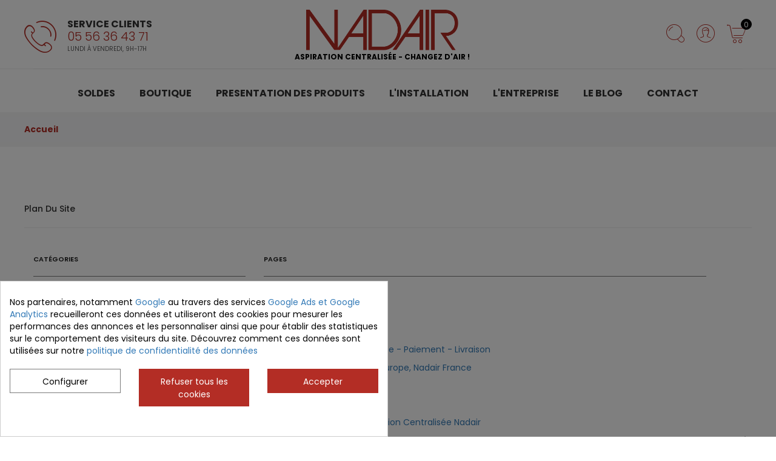

--- FILE ---
content_type: text/html; charset=utf-8
request_url: https://www.nadair.fr/plan-du-site
body_size: 20974
content:
<!doctype html>
<html lang="fr">

<head><script data-keepinline='true'>
    let cookiesplusCookieValue = null;

    if (window.cookiesplus_debug) {
        debugger;
    }

    for (let cookie of document.cookie.split(';')) {
        let [cookieName, value] = cookie.trim().split('=');
        if (cookieName === 'cookiesplus') {
            cookiesplusCookieValue = decodeURIComponent(value);
        }
    }

    cookiesplusCookieValue = JSON.parse(cookiesplusCookieValue);

    // Define keys and their default values
    Object.keys({
        'ad_storage': false,
        'ad_user_data': false,
        'ad_personalization': false,
        'analytics_storage': false,
        'functionality_storage': false,
        'personalization_storage': false,
        'security_storage': false,
    }).forEach(function (key) {
        window[key] = false;
    });

    // Check and update values based on cookiesplusCookieValue
    if (cookiesplusCookieValue && cookiesplusCookieValue.consents) {
        cookiesplusConsents = Object.keys(cookiesplusCookieValue.consents).filter(v => v.startsWith('cookiesplus-finality'));

        cookiesplusConsents.forEach(function (key) {
            const consent_type = cookiesplusCookieValue.consent_mode?.[key]?.consent_type;
            if (typeof cookiesplusCookieValue.consents !== 'undefined'
                && typeof cookiesplusCookieValue.consents[key] !== 'undefined'
                && cookiesplusCookieValue.consents[key] === 'on' && consent_type) {
                Object.entries(consent_type).forEach(([innerKey, value]) => {
                    if (value) {
                        window[innerKey] = true;
                    }
                });
            }
        });
    }

    window.dataLayer = window.dataLayer || [];
    function gtag() { dataLayer.push(arguments); }

    gtag('consent', 'default', {
        'ad_storage' : ad_storage ? 'granted' : 'denied',
        'ad_user_data' : ad_user_data ? 'granted' : 'denied',
        'ad_personalization' : ad_personalization ? 'granted' : 'denied',
        'analytics_storage' : analytics_storage ? 'granted' : 'denied',
        'functionality_storage' : functionality_storage ? 'granted' : 'denied',
        'personalization_storage' : personalization_storage ? 'granted' : 'denied',
        'security_storage' : security_storage ? 'granted' : 'denied',
        'wait_for_update' : 500
    });

    gtag('set', 'url_passthrough', cookiesplusCookieValue.consent_mode['url_passthrough']);
    gtag('set', 'ads_data_redaction', cookiesplusCookieValue.consent_mode['ads_data_redaction']);
</script>

    
        
    <meta charset="utf-8">


    <meta http-equiv="x-ua-compatible" content="ie=edge">



    <title>Plan du site</title>
    <meta name="description" content="Perdu ? Trouvez ce que vous cherchez">
    <meta name="keywords" content="">
        


    <meta name="viewport" content="width=device-width, initial-scale=1">



    <meta name="format-detection" content="telephone=no">



    <link rel="icon" type="image/vnd.microsoft.icon" href="/img/favicon.ico?1728939628">
    <link rel="shortcut icon" type="image/x-icon" href="/img/favicon.ico?1728939628">



    <link rel='dns-prefetch' href='//fonts.googleapis.com' />
<link rel='dns-prefetch' href='//s.w.org' />
  <link rel="stylesheet" href="https://www.nadair.fr/themes/surily1/assets/css/theme.css" type="text/css" media="all">
  <link rel="stylesheet" href="https://www.nadair.fr/modules/wpf_googlerecaptchav3/views/css/front.css" type="text/css" media="all">
  <link rel="stylesheet" href="https://www.nadair.fr/modules/paypal/views/css/paypal_fo.css" type="text/css" media="all">
  <link rel="stylesheet" href="https://www.nadair.fr/themes/surily1/modules/dor_megamenu/views/css/style.css" type="text/css" media="all">
  <link rel="stylesheet" href="https://www.nadair.fr/modules/dorcompare/assets/css/dorproducts-comparison.css" type="text/css" media="all">
  <link rel="stylesheet" href="https://www.nadair.fr/modules/dor_topproductcategory2/assets/css/dor_topproductcategory2.css" type="text/css" media="all">
  <link rel="stylesheet" href="https://www.nadair.fr/modules/dorblocktags/dorblocktags.css" type="text/css" media="all">
  <link rel="stylesheet" href="https://www.nadair.fr/modules/dor_ajaxtabsidebar_product/assets/css/dor_ajaxtabsidebar_product.css" type="text/css" media="all">
  <link rel="stylesheet" href="https://www.nadair.fr/modules/dor_productsuggestions/assets/css/dor_productsuggestions.css" type="text/css" media="all">
  <link rel="stylesheet" href="https://www.nadair.fr/modules/dor_smartuser/css/smartuser.css" type="text/css" media="all">
  <link rel="stylesheet" href="https://www.nadair.fr/modules/dor_searchcategories/dorsearch.css" type="text/css" media="all">
  <link rel="stylesheet" href="https://www.nadair.fr/modules/dor_searchcategories/dorSearchPro.css" type="text/css" media="all">
  <link rel="stylesheet" href="https://www.nadair.fr/modules/dor_themeoptions/plugins/bootstrap-select-1.9.3/dist/css/bootstrap-select.min.css" type="text/css" media="all">
  <link rel="stylesheet" href="https://www.nadair.fr/modules/dor_themeoptions/plugins/scrollbar/jquery.mCustomScrollbar.min.css" type="text/css" media="all">
  <link rel="stylesheet" href="https://www.nadair.fr/modules/dor_themeoptions/font/css/font-awesome.min.css" type="text/css" media="all">
  <link rel="stylesheet" href="https://www.nadair.fr/modules/dor_themeoptions/font/pe-icon-7-stroke/css/pe-icon-7-stroke.css" type="text/css" media="all">
  <link rel="stylesheet" href="https://www.nadair.fr/modules/dor_themeoptions/font/pe-icon-7-stroke/css/helper.css" type="text/css" media="all">
  <link rel="stylesheet" href="https://www.nadair.fr/modules/dor_themeoptions/css/dorthemes.css" type="text/css" media="all">
  <link rel="stylesheet" href="https://www.nadair.fr/modules/dor_themeoptions/css/owl.carousel.css" type="text/css" media="all">
  <link rel="stylesheet" href="https://www.nadair.fr/modules/dor_themeoptions/bootstrap/css/bootstrap.min.css" type="text/css" media="all">
  <link rel="stylesheet" href="https://www.nadair.fr/modules/dor_themeoptions/plugins/slick/slick.css" type="text/css" media="all">
  <link rel="stylesheet" href="https://www.nadair.fr/modules/dor_themeoptions/css/dortip.min.css" type="text/css" media="all">
  <link rel="stylesheet" href="https://www.nadair.fr/modules/dor_themeoptions/css/fonts/font.css" type="text/css" media="all">
  <link rel="stylesheet" href="https://www.nadair.fr/modules/dor_ordertracking/assets/css/ordertracking.css" type="text/css" media="all">
  <link rel="stylesheet" href="https://www.nadair.fr/modules/cookiesplus/views/css/cookiesplus.css" type="text/css" media="all">
  <link rel="stylesheet" href="https://www.nadair.fr/js/jquery/ui/themes/base/minified/jquery-ui.min.css" type="text/css" media="all">
  <link rel="stylesheet" href="https://www.nadair.fr/js/jquery/ui/themes/base/minified/jquery.ui.theme.min.css" type="text/css" media="all">
  <link rel="stylesheet" href="https://www.nadair.fr/modules/ps_imageslider/css/homeslider.css" type="text/css" media="all">
  <link rel="stylesheet" href="https://www.nadair.fr/themes/surily1/assets/css/custom.css" type="text/css" media="all">


<link href="https://fonts.googleapis.com/css?family=Oswald:300,400" rel="stylesheet">

<link href="https://fonts.googleapis.com/css?family=Poppins:300,300i,400,400i,500,500i,600,600i,700,700i" rel="stylesheet">

<link href="/themes/surily1/assets/dorado/css/surily.css" rel="stylesheet" type="text/css"/>
<link href="/themes/surily1/assets/dorado/css/responsive.css" rel="stylesheet" type="text/css"/>



      <script type="text/javascript" src="https://www.google.com/recaptcha/api.js?render=6LefxrUUAAAAAKmetjClu_E2zA0_5GEZqDj9QYj5" ></script>


  <script type="text/javascript">
        var DOR = {"dorHeader":"header03","dorFloatHeader":1,"dorSubscribe":0,"dorOptReload":0,"dorCategoryShow":"grid","dorLazyLoad":"0","dorZoomImage":"0","id_shop":1};
        var DORCOMPARE = {"compared_products":[],"maxitem":3,"linkModule":"https:\/\/www.nadair.fr\/module\/dorcompare\/compare"};
        var DORTRACKING = {"linkModule":"https:\/\/www.nadair.fr\/module\/dor_ordertracking\/ordertracking"};
        var WPF_GOOGLE_RECAPTCHA_SITE_KEY_V3 = "6LefxrUUAAAAAKmetjClu_E2zA0_5GEZqDj9QYj5";
        var prestashop = {"cart":{"products":[],"totals":{"total":{"type":"total","label":"Total","amount":0,"value":"0,00\u00a0\u20ac"},"total_including_tax":{"type":"total","label":"Total TTC","amount":0,"value":"0,00\u00a0\u20ac"},"total_excluding_tax":{"type":"total","label":"Total HT :","amount":0,"value":"0,00\u00a0\u20ac"}},"subtotals":{"products":{"type":"products","label":"Sous-total","amount":0,"value":"0,00\u00a0\u20ac"},"discounts":null,"shipping":{"type":"shipping","label":"Livraison","amount":0,"value":"gratuit"},"tax":{"type":"tax","label":"Taxes incluses","amount":0,"value":"0,00\u00a0\u20ac"}},"products_count":0,"summary_string":"0 articles","vouchers":{"allowed":1,"added":[]},"discounts":[],"minimalPurchase":0,"minimalPurchaseRequired":""},"currency":{"name":"euro","iso_code":"EUR","iso_code_num":"978","sign":"\u20ac"},"customer":{"lastname":null,"firstname":null,"email":null,"birthday":null,"newsletter":null,"newsletter_date_add":null,"optin":null,"website":null,"company":null,"siret":null,"ape":null,"is_logged":false,"gender":{"type":null,"name":null},"addresses":[]},"language":{"name":"Fran\u00e7ais (French)","iso_code":"fr","locale":"fr-FR","language_code":"fr-fr","is_rtl":"0","date_format_lite":"d\/m\/Y","date_format_full":"d\/m\/Y H:i:s","id":2},"page":{"title":"","canonical":null,"meta":{"title":"Plan du site","description":"Perdu ? Trouvez ce que vous cherchez","keywords":"","robots":"index"},"page_name":"sitemap","body_classes":{"lang-fr":true,"lang-rtl":false,"country-FR":true,"currency-EUR":true,"layout-full-width":true,"page-sitemap":true,"tax-display-enabled":true},"admin_notifications":[]},"shop":{"name":"NADAIR EUROPE","logo":"\/img\/nadair-logo-1579617425.jpg","stores_icon":"\/img\/logo_stores.png","favicon":"\/img\/favicon.ico"},"urls":{"base_url":"https:\/\/www.nadair.fr\/","current_url":"https:\/\/www.nadair.fr\/plan-du-site","shop_domain_url":"https:\/\/www.nadair.fr","img_ps_url":"https:\/\/www.nadair.fr\/img\/","img_cat_url":"https:\/\/www.nadair.fr\/img\/c\/","img_lang_url":"https:\/\/www.nadair.fr\/img\/l\/","img_prod_url":"https:\/\/www.nadair.fr\/img\/p\/","img_manu_url":"https:\/\/www.nadair.fr\/img\/m\/","img_sup_url":"https:\/\/www.nadair.fr\/img\/su\/","img_ship_url":"https:\/\/www.nadair.fr\/img\/s\/","img_store_url":"https:\/\/www.nadair.fr\/img\/st\/","img_col_url":"https:\/\/www.nadair.fr\/img\/co\/","img_url":"https:\/\/www.nadair.fr\/themes\/surily1\/assets\/img\/","css_url":"https:\/\/www.nadair.fr\/themes\/surily1\/assets\/css\/","js_url":"https:\/\/www.nadair.fr\/themes\/surily1\/assets\/js\/","pic_url":"https:\/\/www.nadair.fr\/upload\/","pages":{"address":"https:\/\/www.nadair.fr\/adresse","addresses":"https:\/\/www.nadair.fr\/adresses","authentication":"https:\/\/www.nadair.fr\/authentification","cart":"https:\/\/www.nadair.fr\/panier","category":"https:\/\/www.nadair.fr\/index.php?controller=category","cms":"https:\/\/www.nadair.fr\/index.php?controller=cms","contact":"https:\/\/www.nadair.fr\/contact","discount":"https:\/\/www.nadair.fr\/bons-de-reduction","guest_tracking":"https:\/\/www.nadair.fr\/suivi-commande-invite","history":"https:\/\/www.nadair.fr\/historique-des-commandes","identity":"https:\/\/www.nadair.fr\/identite","index":"https:\/\/www.nadair.fr\/","my_account":"https:\/\/www.nadair.fr\/mon-compte-aspiration-centralisee","order_confirmation":"https:\/\/www.nadair.fr\/confirmation-commande","order_detail":"https:\/\/www.nadair.fr\/index.php?controller=order-detail","order_follow":"https:\/\/www.nadair.fr\/details-de-la-commande","order":"https:\/\/www.nadair.fr\/commande","order_return":"https:\/\/www.nadair.fr\/index.php?controller=order-return","order_slip":"https:\/\/www.nadair.fr\/avoirs","pagenotfound":"https:\/\/www.nadair.fr\/index.php?controller=pagenotfound","password":"https:\/\/www.nadair.fr\/mot-de-passe-oublie","pdf_invoice":"https:\/\/www.nadair.fr\/index.php?controller=pdf-invoice","pdf_order_return":"https:\/\/www.nadair.fr\/index.php?controller=pdf-order-return","pdf_order_slip":"https:\/\/www.nadair.fr\/index.php?controller=pdf-order-slip","prices_drop":"https:\/\/www.nadair.fr\/promotions","product":"https:\/\/www.nadair.fr\/index.php?controller=product","search":"https:\/\/www.nadair.fr\/recherche","sitemap":"https:\/\/www.nadair.fr\/plan-du-site","stores":"https:\/\/www.nadair.fr\/magasins","supplier":"https:\/\/www.nadair.fr\/fournisseurs","register":"https:\/\/www.nadair.fr\/authentification?create_account=1","order_login":"https:\/\/www.nadair.fr\/commande?login=1"},"alternative_langs":{"fr-fr":"https:\/\/www.nadair.fr\/plan-du-site"},"theme_assets":"\/themes\/surily1\/assets\/","actions":{"logout":"https:\/\/www.nadair.fr\/?mylogout="},"no_picture_image":{"bySize":{"small_default":{"url":"https:\/\/www.nadair.fr\/img\/p\/fr-default-small_default.jpg","width":120,"height":120},"cart_default":{"url":"https:\/\/www.nadair.fr\/img\/p\/fr-default-cart_default.jpg","width":250,"height":250},"medium_default":{"url":"https:\/\/www.nadair.fr\/img\/p\/fr-default-medium_default.jpg","width":450,"height":450},"home_default":{"url":"https:\/\/www.nadair.fr\/img\/p\/fr-default-home_default.jpg","width":500,"height":500},"large_default":{"url":"https:\/\/www.nadair.fr\/img\/p\/fr-default-large_default.jpg","width":800,"height":800}},"small":{"url":"https:\/\/www.nadair.fr\/img\/p\/fr-default-small_default.jpg","width":120,"height":120},"medium":{"url":"https:\/\/www.nadair.fr\/img\/p\/fr-default-medium_default.jpg","width":450,"height":450},"large":{"url":"https:\/\/www.nadair.fr\/img\/p\/fr-default-large_default.jpg","width":800,"height":800},"legend":""}},"configuration":{"display_taxes_label":true,"is_catalog":false,"show_prices":true,"opt_in":{"partner":false},"quantity_discount":{"type":"discount","label":"Remise"},"voucher_enabled":1,"return_enabled":0},"field_required":[],"breadcrumb":{"links":[{"title":"Accueil","url":"https:\/\/www.nadair.fr\/"}],"count":1},"link":{"protocol_link":"https:\/\/","protocol_content":"https:\/\/"},"time":1769908916,"static_token":"5de2d66d75f301534471bb2e227244f9","token":"5921b3c66ec9a048a797376cea15bcc2"};
      </script>
    
    <script>
      window.dataLayer = window.dataLayer || [];
      function gtag(){dataLayer.push(arguments);}

      gtag('consent', 'default', {
        'ad_storage': 'denied',
        'ad_user_data': 'denied',
        'ad_personalization': 'denied',
        'analytics_storage': 'denied'
      });
    </script>

    <script async src="https://www.googletagmanager.com/gtag/js?id=G-8E7SH5WQRF"></script>

    <script> window.dataLayer = window.dataLayer || [];
        function gtag(){dataLayer.push(arguments);}
        gtag('js', new Date());

        gtag('config', 'AW-832145629', {'allow_enhanced_conversions':true, 'anonymize_ip': true});
        gtag('config', 'G-8E7SH5WQRF', {'anonymize_ip': true});
    </script>
    



    <style type="text/css">
	/****Top Nav***/
	                    /***Header****/
		
    	        		
	/****Footer****/
					

    /*****Mega Menu*****/
                            
    
    
    
                        /*****End Mega Menu*****/


    
    
                    </style>
<style>
            div#cookiesplus-modal,
        #cookiesplus-modal > div,
        #cookiesplus-modal p {
            background-color: #FFFFFF !important;
        }
    
            #cookiesplus-modal > div,
        #cookiesplus-modal p {
            color: #000 !important;
        }
    
            #cookiesplus-modal .cookiesplus-accept {
            background-color: #b32d25 !important;
        }
    
            #cookiesplus-modal .cookiesplus-accept {
            border: 1px solid #b32d25 !important;
        }
    

            #cookiesplus-modal .cookiesplus-accept {
            color: #FFFFFF !important;
        }
    
            #cookiesplus-modal .cookiesplus-accept {
            font-size: 16px !important;
        }
    
    
            #cookiesplus-modal .cookiesplus-more-information {
            background-color: #FFFFFF !important;
        }
    
            #cookiesplus-modal .cookiesplus-more-information {
            border: 1px solid #7A7A7A !important;
        }
    
            #cookiesplus-modal .cookiesplus-more-information {
            color: #000 !important;
        }
    
            #cookiesplus-modal .cookiesplus-more-information {
            font-size: 16px !important;
        }
    
    
            #cookiesplus-modal .cookiesplus-reject {
            background-color: #b32d25 !important;
        }
    
            #cookiesplus-modal .cookiesplus-reject {
            border: 1px solid #b32d25 !important;
        }
    
            #cookiesplus-modal .cookiesplus-reject {
            color: #FFFFFF !important;
        }
    
            #cookiesplus-modal .cookiesplus-reject {
            font-size: 16px !important;
        }
    
    
            #cookiesplus-modal .cookiesplus-save:not([disabled]) {
            background-color: #FFFFFF !important;
        }
    
            #cookiesplus-modal .cookiesplus-save:not([disabled]) {
            border: 1px solid #7A7A7A !important;
        }
    
            #cookiesplus-modal .cookiesplus-save:not([disabled]) {
            color: #000 !important;
        }
    
            #cookiesplus-modal .cookiesplus-save {
            font-size: 16px !important;
        }
    
    
    
    #cookiesplus-tab {
                                    bottom: 0;
                left: 0;
                    
                    background-color: #b32d25 !important;
        
                    color: #fff !important;
            }
</style>




    
</head>




<body id="sitemap"
      class="lang-fr country-fr currency-eur layout-full-width page-sitemap tax-display-enabled proCateCol2 proDetailCol999   dorHoverProduct2">

    

<main class="dormain full defaultscreen">
    
            
    <header id="header">
        	   
  
    <div id="dor-header01" class="header-content-wrapper dorheader03">
        
            <div class="header-banner">
                
            </div>
        
        
            <div class="header-top">
                <div class="container-fluid">
                    <div class="row">
                        <div class="col-md-12 dor-header-topline">
                            <div class="dor-header-topline-inner">
                                <div class="container">
                                    <div class="row">
                                             	  	  <div class="header3-hot-contact">
<div class="header3-hot-contact-inner"></div>
<div class="hot-contact-line-text"><span>SERVICE CLIENTS</span> <span class="tel-header">05 56 36 43 71 </span><span>LUNDI À VENDREDI, 9H-17H </span></div>
</div>
	       
                                        <div class="dor-main-logo  desktop">
                                            <div class="main-logo-inner">
                                                <div class="main-logo-wrapper">
                                                    <div class="item-logo" id="_desktop_logo">
                                                                                                                    <div class="h1-logo no-margin">
                                                                <a href="https://www.nadair.fr/">
                                                                    <img class="logo img-responsive"
                                                                         src="/img/nadair/logo/nadairlogo.png">
                                                                    <span class="txt_logo">ASPIRATION CENTRALIS&Eacute;E - CHANGEZ D&#039;AIR !</span>
                                                                </a>
                                                            </div>
                                                                                                            </div>
                                                    <div class="item-logo top-logo" id="_mobile_logo"></div>
                                                </div>
                                            </div>
                                        </div>
                                        <div class="dor-header-setting-inner">
                                                 
                                            <div class="head-dorsetting pull-right">
                                                
                                                    <nav class="header-nav">
                                                        <div class="hidden-sm-down-">
                                                            <div class="right-nav">
																<div class="nav-call-button">
																	<a href="tel:+33556581944" id="btn-call"><span class="icon-telephone"></a>
																</div>
                                                                <div class="nav-search-button">
                                                                    <button type="button" id="btn-search"><span
                                                                                class="icon-loupe"></button>
                                                                </div>
                                                                <div class="dor-block-selection">
                                                                    <div class="nav-setting-button">
                                                                        <button type="button"><span
                                                                                    class="icon-compte"></span></button>
                                                                    </div>
                                                                    <div class="dor-setting-lists">
                                                                        <div class="user-info selection-options-wrapper">
    <label class="hidden">Mon compte</label>
    <span class="line-selected hidden"><i class="pe-7s-user"></i> <span
                class="select-hidden hidden">Mon compte</span></span>
    <ul class="toogle_content">
        <li><a class="link-myaccount" href="https://www.nadair.fr/mon-compte-aspiration-centralisee"
               title="Voir mon compte client"><i
                        class="pe-7s-users"></i>Mon compte</a></li>
        <li><a class="link-mycart" href="https://www.nadair.fr/panier?action=show"
               title="Mon panier">
                <i class="pe-7s-cart"></i>Mon panier</a></li>
                    <li><a href="https://www.nadair.fr/authentification"><i
                            class="pe-7s-key"></i>Connectez-vous</a></li>
            <li><a href="https://www.nadair.fr/authentification?create_account=1"><i
                            class="pe-7s-add-user"></i>Cr&eacute;er votre compte</a>
            </li>
            </ul>
</div>

                                                                        <div id="_mobile_language_selector"></div>
                                                                        <div id="_mobile_currency_selector"></div>
                                                                    </div>
                                                                </div>
                                                                <div class="nav-cart">
                                                                    <div id="_desktop_cart">
    <div class="blockcart cart-preview" data-refresh-url="//www.nadair.fr/module/ps_shoppingcart/ajax">
        <div class="header">
            <a rel="nofollow" href="//www.nadair.fr/panier?action=show">
                <span class="icon-panier"></span>
                <span class="hidden-sm-down hidden">Panier</span>
                <span class="cart-products-count">0</span>
            </a>
        </div>
        <div class="body none-minicart">
            <button type="button" id="close-mini-cart"><i class="pe-7s-close"></i></button>
            <div class="header-title-mini-cart">
                <div class="header-mini-cart-text"><span class="h2">Panier</span></div>
            </div>
            <div id="cart-mini-content-lists" class="scroll-div-cart">
                <ul class="minicart-product-lists">
                                    </ul>
                <div class="mini-cart-footer">
                    <div class="cart-subtotals">
                                                                                    <div class="products">
                                    <span class="label">Sous-total</span>
                                    <span class="value">0,00 €</span>
                                </div>
                                                                                                                                                                    <div class="shipping">
                                    <span class="label">Livraison</span>
                                    <span class="value">gratuit</span>
                                </div>
                                                                                                                <div class="tax">
                                    <span class="label">Taxes incluses</span>
                                    <span class="value">0,00 €</span>
                                </div>
                                                                        </div>
                    <div class="cart-total">
                        <span class="label">Total</span>
                        <span class="value">0,00 €</span>
                    </div>
                    <div class="button-act-minicart">
                        <a rel="nofollow" href="//www.nadair.fr/panier?action=show"
                           class="mini-cart-view clearfix">Voir le panier</a>
                        <a rel="nofollow" href="https://www.nadair.fr/commande"
                           class="mini-cart-checkout clearfix">Commander</a>
                    </div>
                </div>
                                    <div class="no-item-cart">
                        <span class="no-items">Aucun article dans le panier</span>
                    </div>
                
                <div class="no-item-cart-ajax hidden">
                    <span class="no-items">Aucun article dans le panier</span>
                </div>

                <div id="custom-block-mini-cart">
                         	  	  <div class="block" id="dor_custom_block_left">
<div class="section-title">
<h2 class="title_block"><span>Custom Block</span></h2>
</div>
<div class="block_content">
<p>You can create unlimited CMS Blocks with any HTML content and put them on side columns or the main center content in any position on any page</p>
</div>
<div></div>
</div>
	       
                </div>
            </div>
        </div>
    </div>
</div>

                                                                    <div class="pull-xs-right" id="_mobile_cart"></div>
                                                                </div>
                                                            </div>
                                                        </div>
                                                        <div class="hidden-md-up text-xs-center mobile hidden">
                                                            <div class="pull-xs-left" id="menu-icon">
                                                                <i class="material-icons d-inline">&#xE5D2;</i>
                                                            </div>
                                                            <div class="pull-xs-right" id="_mobile_user_info"></div>

                                                            <div class="clearfix"></div>
                                                        </div>
                                                    </nav>
                                                
                                            </div>
                                        </div>
                                    </div>
                                </div>
                            </div>
                        </div>
                        <div class="dor-mainmenu-inner col-md-12">
                            <div class="container">
                                <div class="row">
                                    <div class="head-dormenu">
                                        <nav class="dor-megamenu col-lg-12 col-sx-12 col-sm-12">
    <div class="navbar navbar-default " role="navigation">
        <!-- Brand and toggle get grouped for better mobile display -->
        <div class="navbar-header">
            <button type="button" class="navbar-toggle open_menu">
                <i class="material-icons">&#xE8FE;</i>
            </button>
        </div>
        <!-- Collect the nav links, forms, and other content for toggling -->
        <div id="dor-top-menu" class="collapse navbar-collapse navbar-ex1-collapse">
            <div class="close_menu" style="display:none;">
                <span class="btn-close"><i class="material-icons">&#xE14C;</i></span>
            </div>
            <div class="mobile-logo-menu hidden-lg hidden-md">
                <a href="https://www.nadair.fr/" title="NADAIR EUROPE">
                    <img class="logo img-responsive" src="img/nadair/logo/nadair_white.png" alt="NADAIR EUROPE"/>
                </a>
            </div>
            <ul class="nav navbar-nav megamenu"><li class=" "><a target="_self" data-rel="71" href="https://www.nadair.fr/soldes_c44.html"><span class="menu-title">SOLDES</span></a></li><li class="boutique parent dropdown aligned-fullwidth"><a class="dropdown-toggle" data-toggle="dropdown"  target="_self" data-rel="37" href="https://www.nadair.fr/_c3.html"><span class="menu-title">Boutique</span></a><span class="caretmobile hidden"></span><ul class="dropdown-menu level1 megamenu-content" role="menu" style="background-image:url(https://www.nadair.fr);background-repeat:no-repeat;width:px;"><li><div class="row"><div class="col-sm-3"><div class="widget-content"><div class="widget-subcategories block ">
		<div class="widget-heading title_block">
		<a href="https://www.nadair.fr/soldes_c44.html" title="SOLDES" class="img">
			SOLDES
		</a>
		<span class="caretmobile hidden"></span>
	</div>
		<div class="widget-inner block_content">
		<div class="widget-heading hidden">
			<a href="https://www.nadair.fr/soldes_c44.html" title="SOLDES" class="img">SOLDES</a>
			<span class="caretmobile hidden"></span>
		</div>
				<ul>
					</ul>
	</div>
</div>
 </div></div><div class="col-sm-3"><div class="widget-content"><div class="widget-subcategories block ">
		<div class="widget-heading title_block">
		<a href="https://www.nadair.fr/aspirateurs-centralises-kits-complets_c21.html" title="Aspirateurs et packs" class="img">
			Aspirateurs et packs
		</a>
		<span class="caretmobile hidden"></span>
	</div>
		<div class="widget-inner block_content">
		<div class="widget-heading hidden">
			<a href="https://www.nadair.fr/aspirateurs-centralises-kits-complets_c21.html" title="Aspirateurs centralisés kits complets" class="img">Aspirateurs centralisés kits complets</a>
			<span class="caretmobile hidden"></span>
		</div>
				<ul>
							<li class="clearfix">
					<a href="https://www.nadair.fr/aspirateurs-centralises_c22.html" title="Aspirateurs Centralisés" data-rel="sub-22" class="img">
						Aspirateurs Centralisés 
					</a>
				</li>
							<li class="clearfix">
					<a href="https://www.nadair.fr/kits-classique-avec-aspirateurs-centralises_c23.html" title="Kits classique avec aspirateurs centralisés" data-rel="sub-23" class="img">
						Kits classique avec aspirateurs centralisés 
					</a>
				</li>
							<li class="clearfix">
					<a href="https://www.nadair.fr/kits-retraflex-avec-aspirateurs-centralises_c30.html" title="Kits Retraflex avec aspirateurs centralisés" data-rel="sub-30" class="img">
						Kits Retraflex avec aspirateurs centralisés 
					</a>
				</li>
					</ul>
	</div>
</div>
 </div></div><div class="col-sm-3"><div class="widget-content"><div class="widget-subcategories block ">
		<div class="widget-heading title_block">
		<a href="https://www.nadair.fr/le-systeme-retraflex_c31.html" title="Retraflex" class="img">
			Retraflex
		</a>
		<span class="caretmobile hidden"></span>
	</div>
		<div class="widget-inner block_content">
		<div class="widget-heading hidden">
			<a href="https://www.nadair.fr/le-systeme-retraflex_c31.html" title="Le système Retraflex" class="img">Le système Retraflex</a>
			<span class="caretmobile hidden"></span>
		</div>
				<ul>
							<li class="clearfix">
					<a href="https://www.nadair.fr/kits-retraflex_c35.html" title="Kits Retraflex" data-rel="sub-35" class="img">
						Kits Retraflex 
					</a>
				</li>
							<li class="clearfix">
					<a href="https://www.nadair.fr/flexibles-retraflex_c36.html" title="Flexibles Retraflex" data-rel="sub-36" class="img">
						Flexibles Retraflex 
					</a>
				</li>
							<li class="clearfix">
					<a href="https://www.nadair.fr/pieces-detachees-retraflex_c37.html" title="Pièces détachées Retraflex" data-rel="sub-37" class="img">
						Pièces détachées Retraflex 
					</a>
				</li>
					</ul>
	</div>
</div>
 </div></div><div class="col-sm-3"><div class="widget-content"><div class="widget-subcategories block ">
		<div class="widget-heading title_block">
		<a href="https://www.nadair.fr/flexibles-brosses-et-accessoires_c24.html" title="Accessoires" class="img">
			Accessoires
		</a>
		<span class="caretmobile hidden"></span>
	</div>
		<div class="widget-inner block_content">
		<div class="widget-heading hidden">
			<a href="https://www.nadair.fr/flexibles-brosses-et-accessoires_c24.html" title="Flexibles, Brosses et Accessoires" class="img">Flexibles, Brosses et Accessoires</a>
			<span class="caretmobile hidden"></span>
		</div>
				<ul>
							<li class="clearfix">
					<a href="https://www.nadair.fr/brosses_c26.html" title="Brosses" data-rel="sub-26" class="img">
						Brosses 
					</a>
				</li>
							<li class="clearfix">
					<a href="https://www.nadair.fr/flexibles-aspirateur-centralise_c27.html" title="Flexibles aspirateur centralisé" data-rel="sub-27" class="img">
						Flexibles aspirateur centralisé 
					</a>
				</li>
							<li class="clearfix">
					<a href="https://www.nadair.fr/trousses-completes_c28.html" title="Trousses complètes" data-rel="sub-28" class="img">
						Trousses complètes 
					</a>
				</li>
							<li class="clearfix">
					<a href="https://www.nadair.fr/accessoires-divers_c29.html" title="Accessoires Divers" data-rel="sub-29" class="img">
						Accessoires Divers 
					</a>
				</li>
					</ul>
	</div>
</div>
 </div></div><div class="col-sm-4"><div class="widget-content"><div class="widget-subcategories block ">
		<div class="widget-heading title_block">
		<a href="https://www.nadair.fr/prises-coudes-et-tubes_c33.html" title="Réseau Canalisation" class="img">
			Réseau Canalisation
		</a>
		<span class="caretmobile hidden"></span>
	</div>
		<div class="widget-inner block_content">
		<div class="widget-heading hidden">
			<a href="https://www.nadair.fr/prises-coudes-et-tubes_c33.html" title="Prises, Coudes, et Tubes" class="img">Prises, Coudes, et Tubes</a>
			<span class="caretmobile hidden"></span>
		</div>
				<ul>
							<li class="clearfix">
					<a href="https://www.nadair.fr/prises_c41.html" title="Prises" data-rel="sub-41" class="img">
						Prises 
					</a>
				</li>
							<li class="clearfix">
					<a href="https://www.nadair.fr/tuyauterie_c40.html" title="Tuyauterie" data-rel="sub-40" class="img">
						Tuyauterie 
					</a>
				</li>
							<li class="clearfix">
					<a href="https://www.nadair.fr/kits-classiques_c38.html" title="Kits classiques" data-rel="sub-38" class="img">
						Kits classiques 
					</a>
				</li>
							<li class="clearfix">
					<a href="https://www.nadair.fr/kits-retraflex_c39.html" title="Kits Retraflex" data-rel="sub-39" class="img">
						Kits Retraflex 
					</a>
				</li>
					</ul>
	</div>
</div>
 </div></div><div class="col-sm-4"><div class="widget-content"><div class="widget-subcategories block ">
		<div class="widget-heading title_block">
		<a href="https://www.nadair.fr/pieces-detachees_c34.html" title="Pièces détachées" class="img">
			Pièces détachées
		</a>
		<span class="caretmobile hidden"></span>
	</div>
		<div class="widget-inner block_content">
		<div class="widget-heading hidden">
			<a href="https://www.nadair.fr/pieces-detachees_c34.html" title="Pièces détachées" class="img">Pièces détachées</a>
			<span class="caretmobile hidden"></span>
		</div>
				<ul>
					</ul>
	</div>
</div>
 </div></div></div></li></ul></li><li class=" parent dropdown aligned-"><a class="dropdown-toggle" data-toggle="dropdown"  target="_self" data-rel="46" href="#"><span class="menu-title">Presentation des produits</span></a><span class="caretmobile hidden"></span><ul class="dropdown-menu level1" role="menu" style="width:300px;"><li><a target="_self" href="https://www.nadair.fr/compact_i62.html"><span class="menu-title">Aspirateur Central COMPACT</span></a></li><li><a target="_self" href="https://www.nadair.fr/les-aspirateurs_i57.html"><span class="menu-title">Aspirateur Central PREMIUM</span></a></li><li><a target="_self" href="https://www.nadair.fr/leretraflex_i60.html"><span class="menu-title">Le retraflex</span></a></li><li><a target="_self" href="https://www.nadair.fr/lesaccessoires_i58.html"><span class="menu-title">Les accessoires</span></a></li><li><a target="_self" href="https://www.nadair.fr/le-reseau-de-canalisation_i59.html"><span class="menu-title">Le réseau de canalisation</span></a></li></ul></li><li class=" "><a target="_self" data-rel="45" href="https://www.nadair.fr/installation-aspiration-centralisee_i28.html"><span class="menu-title">L'installation</span></a></li><li class=" "><a target="_self" data-rel="43" href="https://www.nadair.fr/qui-sommes-nous_i4.html"><span class="menu-title">L'entreprise</span></a></li><li class=" "><a target="_self" data-rel="66" href="https://www.nadair.fr/le-blog-de-l-aspirateur-centralise_i74.html"><span class="menu-title">Le blog</span></a></li><li class=" "><a target="_self" data-rel="41" href="contact"><span class="menu-title">Contact</span></a></li></ul>        </div>
    </div>  
</nav>     
                                    </div>
                                    <div class="dor-main-logo mobile">
                                        <div class="main-logo-inner">
                                            <div class="main-logo-wrapper">
                                                <div class="item-logo" id="_desktop_logo">
                                                                                                            <div class="h1-logo no-margin">
                                                            <a href="https://www.nadair.fr/">
                                                                <img class="logo img-responsive"
                                                                     src="/img/nadair/logo/nadairlogo.png">
                                                            </a>
                                                        </div>
                                                                                                    </div>
                                                <div class="item-logo top-logo" id="_mobile_logo"></div>
                                            </div>
                                        </div>
                                    </div>
                                </div>
                            </div>

                        </div>
                    </div>

                    <div id="mobile_top_menu_wrapper" class="row hidden-md-up" style="display:none;">
                        <div class="js-top-menu mobile" id="_mobile_top_menu"></div>
                        <div class="js-top-menu-bottom">
                            <div id="_mobile_contact_link"></div>
                        </div>
                    </div>
                </div>
            </div>
            
        
    </div>
    </header>
    
        
<aside id="notifications">
  <div class="container">
    
    
    
      </div>
</aside>
    
            
            <nav data-depth="1" class="breadcrumb hidden-sm-down dor-breadcrumb">
  <div class="breadcrumbs-items">
    <div class="container">
      <div class="row">
        <ul itemscope itemtype="http://schema.org/BreadcrumbList">
                      <li itemprop="itemListElement" itemscope itemtype="http://schema.org/ListItem">
              <a itemprop="item" href="https://www.nadair.fr/">
                <span itemprop="name">Accueil</span>
              </a>
              <meta itemprop="position" content="1">
            </li>
                  </ul>
      </div>

      
    </div>
  </div>


</nav>        
    
    

    <section id="wrapper">
        

        
        <div class="container">
            <div class="row dor-row">



                

                
	  <div id="content-wrapper">
    
    

  <section id="main">

    
      
        <header class="page-header">
          <h1>
  <span class="sitemap-title">Plan du site</span>
</h1>
        </header>
      
    

    
  <div class="container-fluid">
    <div class="row sitemap col-xs-12">
                <div class="col-md-4">
          <h2>Catégories</h2>
          
  <ul>
          <li>
                  <a id="category-page-2" href="https://www.nadair.fr/accueil_c2.html" title="Accueil">
          Accueil
        </a>
                            
  <ul class="nested">
          <li>
                  <a id="category-page-21" href="https://www.nadair.fr/aspirateurs-centralises-kits-complets_c21.html" title="Aspirateurs centralisés kits complets">
          Aspirateurs centralisés kits complets
        </a>
                            
  <ul class="nested">
          <li>
                  <a id="category-page-22" href="https://www.nadair.fr/aspirateurs-centralises_c22.html" title="Aspirateurs Centralisés">
          Aspirateurs Centralisés
        </a>
                        </li>
          <li>
                  <a id="category-page-23" href="https://www.nadair.fr/kits-classique-avec-aspirateurs-centralises_c23.html" title="Kits classique avec aspirateurs centralisés">
          Kits classique avec aspirateurs centralisés
        </a>
                        </li>
          <li>
                  <a id="category-page-30" href="https://www.nadair.fr/kits-retraflex-avec-aspirateurs-centralises_c30.html" title="Kits Retraflex avec aspirateurs centralisés">
          Kits Retraflex avec aspirateurs centralisés
        </a>
                        </li>
      </ul>

              </li>
          <li>
                  <a id="category-page-24" href="https://www.nadair.fr/flexibles-brosses-et-accessoires_c24.html" title="Flexibles, Brosses et Accessoires">
          Flexibles, Brosses et Accessoires
        </a>
                            
  <ul class="nested">
          <li>
                  <a id="category-page-26" href="https://www.nadair.fr/brosses_c26.html" title="Brosses">
          Brosses
        </a>
                        </li>
          <li>
                  <a id="category-page-27" href="https://www.nadair.fr/flexibles-aspirateur-centralise_c27.html" title="Flexibles aspirateur centralisé">
          Flexibles aspirateur centralisé
        </a>
                        </li>
          <li>
                  <a id="category-page-28" href="https://www.nadair.fr/trousses-completes_c28.html" title="Trousses complètes">
          Trousses complètes
        </a>
                        </li>
          <li>
                  <a id="category-page-29" href="https://www.nadair.fr/accessoires-divers_c29.html" title="Accessoires Divers">
          Accessoires Divers
        </a>
                        </li>
      </ul>

              </li>
          <li>
                  <a id="category-page-31" href="https://www.nadair.fr/le-systeme-retraflex_c31.html" title="Le système Retraflex">
          Le système Retraflex
        </a>
                            
  <ul class="nested">
          <li>
                  <a id="category-page-35" href="https://www.nadair.fr/kits-retraflex_c35.html" title="Kits Retraflex">
          Kits Retraflex
        </a>
                        </li>
          <li>
                  <a id="category-page-36" href="https://www.nadair.fr/flexibles-retraflex_c36.html" title="Flexibles Retraflex">
          Flexibles Retraflex
        </a>
                        </li>
          <li>
                  <a id="category-page-37" href="https://www.nadair.fr/pieces-detachees-retraflex_c37.html" title="Pièces détachées Retraflex">
          Pièces détachées Retraflex
        </a>
                        </li>
      </ul>

              </li>
          <li>
                  <a id="category-page-33" href="https://www.nadair.fr/prises-coudes-et-tubes_c33.html" title="Prises, Coudes, et Tubes">
          Prises, Coudes, et Tubes
        </a>
                            
  <ul class="nested">
          <li>
                  <a id="category-page-41" href="https://www.nadair.fr/prises_c41.html" title="Prises">
          Prises
        </a>
                        </li>
          <li>
                  <a id="category-page-40" href="https://www.nadair.fr/tuyauterie_c40.html" title="Tuyauterie">
          Tuyauterie
        </a>
                        </li>
          <li>
                  <a id="category-page-38" href="https://www.nadair.fr/kits-classiques_c38.html" title="Kits classiques">
          Kits classiques
        </a>
                        </li>
          <li>
                  <a id="category-page-39" href="https://www.nadair.fr/kits-retraflex_c39.html" title="Kits Retraflex">
          Kits Retraflex
        </a>
                        </li>
      </ul>

              </li>
          <li>
                  <a id="category-page-34" href="https://www.nadair.fr/pieces-detachees_c34.html" title="Pièces détachées">
          Pièces détachées
        </a>
                        </li>
          <li>
                  <a id="category-page-44" href="https://www.nadair.fr/soldes_c44.html" title="SOLDES">
          SOLDES
        </a>
                        </li>
          <li>
                  <a id="category-page-42" href="https://www.nadair.fr/selections_c42.html" title="Sélections">
          Sélections
        </a>
                            
  <ul class="nested">
          <li>
                  <a id="category-page-43" href="https://www.nadair.fr/home-meilleures-ventes_c43.html" title="Home - Meilleures ventes">
          Home - Meilleures ventes
        </a>
                        </li>
      </ul>

              </li>
          <li>
                  <a id="category-page-49" href="https://www.nadair.fr/aspirateur-centralise-nadair-compact_c49.html" title="Aspirateur centralisé Nadair COMPACT">
          Aspirateur centralisé Nadair COMPACT
        </a>
                        </li>
      </ul>

              </li>
      </ul>

        </div>
                <div class="col-md-8">
          <h2>Pages</h2>
          
  <ul>
          <li>
                  <a id="cms-page-1" href="https://www.nadair.fr/livraison_i1.html" title="RGPD">
          RGPD
        </a>
                        </li>
          <li>
                  <a id="cms-page-61" href="https://www.nadair.fr/garantie_i61.html" title="Garantie">
          Garantie
        </a>
                        </li>
          <li>
                  <a id="cms-page-2" href="https://www.nadair.fr/mentions-legales_i2.html" title="Mention légale">
          Mention légale
        </a>
                        </li>
          <li>
                  <a id="cms-page-3" href="https://www.nadair.fr/conditions-generales-de-ventes_i3.html" title="Conditions générales de vente - Paiement - Livraison">
          Conditions générales de vente - Paiement - Livraison
        </a>
                        </li>
          <li>
                  <a id="cms-page-4" href="https://www.nadair.fr/qui-sommes-nous_i4.html" title="Qui sommes nous ? Nadair Europe, Nadair France">
          Qui sommes nous ? Nadair Europe, Nadair France
        </a>
                        </li>
          <li>
                  <a id="cms-page-5" href="https://www.nadair.fr/paiements-securises_i5.html" title="Paiements sécurisés">
          Paiements sécurisés
        </a>
                        </li>
          <li>
                  <a id="cms-page-13" href="https://www.nadair.fr/service-apres-vente_i13.html" title="Service Après Vente ">
          Service Après Vente 
        </a>
                        </li>
          <li>
                  <a id="cms-page-15" href="https://www.nadair.fr/questions-frequentes_i15.html" title="Questions fréquentes Aspiration Centralisée Nadair">
          Questions fréquentes Aspiration Centralisée Nadair
        </a>
                        </li>
          <li>
                  <a id="cms-page-25" href="https://www.nadair.fr/lexique-termes-techniques_i25.html" title="Lexique Aspiration centralisée, Air Watt, HEPA">
          Lexique Aspiration centralisée, Air Watt, HEPA
        </a>
                        </li>
          <li>
                  <a id="cms-page-26" href="https://www.nadair.fr/pourquoi-choisir-nadair_i26.html" title="Choisir Nadair">
          Choisir Nadair
        </a>
                        </li>
          <li>
                  <a id="cms-page-27" href="https://www.nadair.fr/devenir-detaillant_i27.html" title="Devenir Détaillant">
          Devenir Détaillant
        </a>
                        </li>
          <li>
                  <a id="cms-page-28" href="https://www.nadair.fr/installation-aspiration-centralisee_i28.html" title="Comment ça marche ? Installation Aspiration centralisée">
          Comment ça marche ? Installation Aspiration centralisée
        </a>
                        </li>
          <li>
                  <a id="cms-page-30" href="https://www.nadair.fr/charte-nadair-store_i30.html" title="Charte NADAIR Store">
          Charte NADAIR Store
        </a>
                        </li>
          <li>
                  <a id="cms-page-51" href="https://www.nadair.fr/liens-web_i51.html" title="liens web">
          liens web
        </a>
                        </li>
          <li>
                  <a id="cms-page-52" href="https://www.nadair.fr/sous-page-de-contenu_i52.html" title="Nadair">
          Nadair
        </a>
                        </li>
          <li>
                  <a id="cms-page-56" href="https://www.nadair.fr/services-nadair_i56.html" title="Services Nadair">
          Services Nadair
        </a>
                        </li>
          <li>
                  <a id="cms-page-57" href="https://www.nadair.fr/les-aspirateurs_i57.html" title="Les aspirateurs">
          Les aspirateurs
        </a>
                        </li>
          <li>
                  <a id="cms-page-58" href="https://www.nadair.fr/lesaccessoires_i58.html" title="Les accessoires">
          Les accessoires
        </a>
                        </li>
          <li>
                  <a id="cms-page-59" href="https://www.nadair.fr/le-reseau-de-canalisation_i59.html" title="Le réseau de canalisation">
          Le réseau de canalisation
        </a>
                        </li>
          <li>
                  <a id="cms-page-60" href="https://www.nadair.fr/leretraflex_i60.html" title="Le retraflex">
          Le retraflex
        </a>
                        </li>
          <li>
                  <a id="cms-page-62" href="https://www.nadair.fr/compact_i62.html" title="Nadair COMPACT">
          Nadair COMPACT
        </a>
                        </li>
          <li>
                  <a id="cms-category-2" href="https://www.nadair.fr/aspirateurs_ci2.html" title="Aspirateurs">
          Aspirateurs
        </a>
                            
  <ul class="nested">
          <li>
                  <a id="cms-page-6" href="https://www.nadair.fr/nadair-600-22-litres_i6.html" title="Aspirateur central – Aspirateur centralisé – Aspirateur Nadair 600-22">
          Aspirateur central – Aspirateur centralisé – Aspirateur Nadair 600-22
        </a>
                        </li>
          <li>
                  <a id="cms-page-7" href="https://www.nadair.fr/nadair-700-32-litres_i7.html" title="Aspirateur central Nadair – Aspirateur centralisé – Aspirateur 700-32 litres">
          Aspirateur central Nadair – Aspirateur centralisé – Aspirateur 700-32 litres
        </a>
                        </li>
          <li>
                  <a id="cms-page-16" href="https://www.nadair.fr/nadair-600-32-litres_i16.html" title="Aspirateur central – Aspirateur centralisé – Aspirateur Nadair 600-32L">
          Aspirateur central – Aspirateur centralisé – Aspirateur Nadair 600-32L
        </a>
                        </li>
      </ul>

              </li>
          <li>
                  <a id="cms-category-3" href="https://www.nadair.fr/accessoires_ci3.html" title="Accessoires">
          Accessoires
        </a>
                            
  <ul class="nested">
          <li>
                  <a id="cms-page-8" href="https://www.nadair.fr/brosses_i8.html" title="Brosses pour Aspiration centralisée – Brosses Aspirateur centralisé Nadair">
          Brosses pour Aspiration centralisée – Brosses Aspirateur centralisé Nadair
        </a>
                        </li>
          <li>
                  <a id="cms-page-9" href="https://www.nadair.fr/flexibles_i9.html" title="Flexibles pour Aspiration centralisée – Flexibles Aspirateur central Nadair">
          Flexibles pour Aspiration centralisée – Flexibles Aspirateur central Nadair
        </a>
                        </li>
          <li>
                  <a id="cms-page-17" href="https://www.nadair.fr/accessoires-nadair_i17.html" title="Accessoires Nadair">
          Accessoires Nadair
        </a>
                        </li>
          <li>
                  <a id="cms-page-20" href="https://www.nadair.fr/trousses-1-2_i20.html" title="Trousses accessoires aspiration centralisée – Trousses accessoires aspirateur central">
          Trousses accessoires aspiration centralisée – Trousses accessoires aspirateur central
        </a>
                        </li>
          <li>
                  <a id="cms-page-18" href="https://www.nadair.fr/kits-de-montage_i18.html" title="Kits montage aspiration centralisée, kits réseau aspiration centralisée">
          Kits montage aspiration centralisée, kits réseau aspiration centralisée
        </a>
                        </li>
          <li>
                  <a id="cms-page-19" href="https://www.nadair.fr/Prise-aspiration-centralisee_i19.html" title="Prise aspiration centralisée">
          Prise aspiration centralisée
        </a>
                        </li>
          <li>
                  <a id="cms-page-21" href="https://www.nadair.fr/trousse-3_i21.html" title="Trousse garage">
          Trousse garage
        </a>
                        </li>
          <li>
                  <a id="cms-page-31" href="https://www.nadair.fr/retraflex_i31.html" title="Retraflex">
          Retraflex
        </a>
                        </li>
          <li>
                  <a id="cms-page-22" href="https://www.nadair.fr/tubes-coudes_i22.html" title="Coude, Tubes, Réseau aspiration centralisée, coudes aspiration centralisee">
          Coude, Tubes, Réseau aspiration centralisée, coudes aspiration centralisee
        </a>
                        </li>
      </ul>

              </li>
          <li>
                  <a id="cms-category-5" href="https://www.nadair.fr/packs-aspiration-centralisee_ci5.html" title="Les packs">
          Les packs
        </a>
                            
  <ul class="nested">
          <li>
                  <a id="cms-page-10" href="https://www.nadair.fr/pack-nadair-600-22-litres_i10.html" title="Pack Aspirateur centralisé – Pack aspiration centralisée - Nadair 600 22L">
          Pack Aspirateur centralisé – Pack aspiration centralisée - Nadair 600 22L
        </a>
                        </li>
          <li>
                  <a id="cms-page-11" href="https://www.nadair.fr/pack-nadair-600-32-litres_i11.html" title="Pack Aspirateur centralisé – Pack aspiration centralisée – Résidentiel">
          Pack Aspirateur centralisé – Pack aspiration centralisée – Résidentiel
        </a>
                        </li>
          <li>
                  <a id="cms-page-12" href="https://www.nadair.fr/pack-nadair-700-32-litres_i12.html" title="Pack Aspirateur centralisé – Pack aspiration centralisée – Pack Familial">
          Pack Aspirateur centralisé – Pack aspiration centralisée – Pack Familial
        </a>
                        </li>
          <li>
                  <a id="cms-page-32" href="https://www.nadair.fr/pack-retraflex-nadair-600_i32.html" title="Pack Retraflex Nadair 600 - Aspiration centralisée - Système Retraflex ">
          Pack Retraflex Nadair 600 - Aspiration centralisée - Système Retraflex 
        </a>
                        </li>
          <li>
                  <a id="cms-page-33" href="https://www.nadair.fr/retraflex-nadair-700_i33.html" title="Retraflex Nadair 700 - Aspiration centralisée - Système retraflex - Nadair France">
          Retraflex Nadair 700 - Aspiration centralisée - Système retraflex - Nadair France
        </a>
                        </li>
      </ul>

              </li>
          <li>
                  <a id="cms-category-9" href="https://www.nadair.fr/reseau-d-aspiration_ci9.html" title="Réseau d&#039;aspiration">
          Réseau d&#039;aspiration
        </a>
                        </li>
          <li>
                  <a id="cms-category-12" href="https://www.nadair.fr/bien-choisir-son-aspiration-centralisee_ci12.html" title="Bien choisir son aspiration centralisée">
          Bien choisir son aspiration centralisée
        </a>
                            
  <ul class="nested">
          <li>
                  <a id="cms-page-35" href="https://www.nadair.fr/bien-choisir-son-aspirateur-centralise_i35.html" title="Choisir son aspirateur centralisé">
          Choisir son aspirateur centralisé
        </a>
                        </li>
          <li>
                  <a id="cms-page-50" href="https://www.nadair.fr/accessoire-aspirateur-centralise_i50.html" title="Les accessoires pour aspirateur centralisé">
          Les accessoires pour aspirateur centralisé
        </a>
                        </li>
          <li>
                  <a id="cms-page-36" href="https://www.nadair.fr/filtre-aspirateur-centralise_i36.html" title="Les filtres pour aspirateur centralisé, quel système de filtration choisir ?">
          Les filtres pour aspirateur centralisé, quel système de filtration choisir ?
        </a>
                        </li>
          <li>
                  <a id="cms-page-37" href="https://www.nadair.fr/aspirateur-eau-et-poussiere_i37.html" title="Nadair un aspirateur eau et poussiere ? peut-on aspirer de l’eau avec un aspirateur centralisé ?">
          Nadair un aspirateur eau et poussiere ? peut-on aspirer de l’eau avec un aspirateur centralisé ?
        </a>
                        </li>
          <li>
                  <a id="cms-page-38" href="https://www.nadair.fr/avantage-aspirateur-hybride-avec-sans-sac_i38.html" title="Nadair l&#039;aspirateur hybride, avec ou sans sac d&#039;aspiration">
          Nadair l&#039;aspirateur hybride, avec ou sans sac d&#039;aspiration
        </a>
                        </li>
          <li>
                  <a id="cms-page-39" href="https://www.nadair.fr/tuyau-aspiration-centralisee_i39.html" title="Nos tubes en PVC pour aspiration centralisée">
          Nos tubes en PVC pour aspiration centralisée
        </a>
                        </li>
          <li>
                  <a id="cms-page-40" href="https://www.nadair.fr/flexible-aspirateur-centralise_i40.html" title="Les différents flexible pour aspirateur centralisé">
          Les différents flexible pour aspirateur centralisé
        </a>
                        </li>
          <li>
                  <a id="cms-page-41" href="https://www.nadair.fr/prise-aspiration-centralisee_i41.html" title="Les prises pour aspirateur centralisé">
          Les prises pour aspirateur centralisé
        </a>
                        </li>
          <li>
                  <a id="cms-page-42" href="https://www.nadair.fr/comment-deboucher-reseau-aspirateur-centralise_i42.html" title="Comment déboucher un réseau d’aspiration centralisée ? ">
          Comment déboucher un réseau d’aspiration centralisée ? 
        </a>
                        </li>
          <li>
                  <a id="cms-page-43" href="https://www.nadair.fr/Le-systeme-retraflex_i43.html" title="Le système Retraflex">
          Le système Retraflex
        </a>
                        </li>
          <li>
                  <a id="cms-page-44" href="https://www.nadair.fr/comparatif-aspirateur-sans-sac_i44.html" title="Comparatif des aspirateurs centralisé">
          Comparatif des aspirateurs centralisé
        </a>
                        </li>
          <li>
                  <a id="cms-page-45" href="https://www.nadair.fr/aspirateur-centralise-prix_i45.html" title="Le prix des aspirateurs centralisé Nadair">
          Le prix des aspirateurs centralisé Nadair
        </a>
                        </li>
          <li>
                  <a id="cms-page-46" href="https://www.nadair.fr/entretenir-aspirateur-centralise-integre_i46.html" title="Comment entretenir son aspirateur centralisé">
          Comment entretenir son aspirateur centralisé
        </a>
                        </li>
          <li>
                  <a id="cms-page-47" href="https://www.nadair.fr/garanties-aspirateur-centralise_i47.html" title="Les garanties pour une aspiration centralisée">
          Les garanties pour une aspiration centralisée
        </a>
                        </li>
          <li>
                  <a id="cms-page-48" href="https://www.nadair.fr/quelle-superficie-pour-aspiration-centralisee_i48.html" title="Quelle superficie peut-on aspirer avec une aspiration centralisée ?">
          Quelle superficie peut-on aspirer avec une aspiration centralisée ?
        </a>
                        </li>
          <li>
                  <a id="cms-page-49" href="https://www.nadair.fr/bruit-aspirateur-aspirateur-le-plus-silencieux_i49.html" title="Nadair des aspirateurs centralisé silencieux ?">
          Nadair des aspirateurs centralisé silencieux ?
        </a>
                        </li>
          <li>
                  <a id="cms-page-53" href="https://www.nadair.fr/une-mauvaise-qualite-dair-les-risques-_i53.html" title="Une mauvaise qualité d’air : les risques ">
          Une mauvaise qualité d’air : les risques 
        </a>
                        </li>
          <li>
                  <a id="cms-page-54" href="https://www.nadair.fr/en-manque-de-temps-et-soucieux-du-bien-etre-de-nos-proches-_i54.html" title="En manque de temps et soucieux du bien-être de nos proches !">
          En manque de temps et soucieux du bien-être de nos proches !
        </a>
                        </li>
          <li>
                  <a id="cms-page-55" href="https://www.nadair.fr/Quel-type-d-aspiration-choisir_i55.html" title="Quel type d&#039;aspiration choisir pour améliorer l&#039;air de son habitat ?">
          Quel type d&#039;aspiration choisir pour améliorer l&#039;air de son habitat ?
        </a>
                        </li>
      </ul>

              </li>
          <li>
                  <a id="cms-category-13" href="https://www.nadair.fr/les-articles-de-l-aspirateur-centralise_ci13.html" title="Les articles de l&#039;Aspirateur Centralisé">
          Les articles de l&#039;Aspirateur Centralisé
        </a>
                            
  <ul class="nested">
          <li>
                  <a id="cms-page-74" href="https://www.nadair.fr/le-blog-de-l-aspirateur-centralise_i74.html" title="Le blog de l&#039;aspirateur centralisé">
          Le blog de l&#039;aspirateur centralisé
        </a>
                        </li>
          <li>
                  <a id="cms-page-65" href="https://www.nadair.fr/avantages-raisons-aspiration-centralisee_i65.html" title="- Aspiration Centralisée : Avantages et Raisons de Choisir ce Système pour votre Maison">
          - Aspiration Centralisée : Avantages et Raisons de Choisir ce Système pour votre Maison
        </a>
                        </li>
          <li>
                  <a id="cms-page-66" href="https://www.nadair.fr/decouvrez-le-fonctionnement-de-aspiration-centralisee_i66.html" title="- Comment fonctionne l&#039;aspiration centralisée ? Guide pour débutants">
          - Comment fonctionne l&#039;aspiration centralisée ? Guide pour débutants
        </a>
                        </li>
          <li>
                  <a id="cms-page-67" href="https://www.nadair.fr/aspirateur-centralise-vs-aspirateur-traditionnel_i67.html" title="- Aspiration centralisée ou aspirateur traditionnel : quel système est le plus efficace ?">
          - Aspiration centralisée ou aspirateur traditionnel : quel système est le plus efficace ?
        </a>
                        </li>
          <li>
                  <a id="cms-page-68" href="https://www.nadair.fr/avantages-caches-aspiration-centralisee_i68.html" title="- Les avantages cachés de l&#039;aspiration centralisée que vous ne connaissiez pas">
          - Les avantages cachés de l&#039;aspiration centralisée que vous ne connaissiez pas
        </a>
                        </li>
          <li>
                  <a id="cms-page-69" href="https://www.nadair.fr/installation-aspiration-centralisee-guide-complet_i69.html" title="- Installation d&#039;un système d&#039;aspiration centralisée : guide complet">
          - Installation d&#039;un système d&#039;aspiration centralisée : guide complet
        </a>
                        </li>
          <li>
                  <a id="cms-page-70" href="https://www.nadair.fr/aspiration-centralisee-qualite-de-lair-interieur_i70.html" title="- Aspiration centralisée et qualité de l&#039;air intérieur : pourquoi c&#039;est un duo gagnant">
          - Aspiration centralisée et qualité de l&#039;air intérieur : pourquoi c&#039;est un duo gagnant
        </a>
                        </li>
          <li>
                  <a id="cms-page-71" href="https://www.nadair.fr/aspiration-centralisee-prix_i71.html" title="- Combien coûte un système d&#039;aspiration centralisée ? Prix et conseils">
          - Combien coûte un système d&#039;aspiration centralisée ? Prix et conseils
        </a>
                        </li>
          <li>
                  <a id="cms-page-72" href="https://www.nadair.fr/maintenance-aspiration-centralisee_i72.html" title="- Entretien et maintenance de votre système d&#039;aspiration centralisée : astuces pratiques">
          - Entretien et maintenance de votre système d&#039;aspiration centralisée : astuces pratiques
        </a>
                        </li>
          <li>
                  <a id="cms-page-73" href="https://www.nadair.fr/top-5-erreurs_i73.html" title="- Top 5 des erreurs à éviter lors de l&#039;installation d&#039;une aspiration centralisée">
          - Top 5 des erreurs à éviter lors de l&#039;installation d&#039;une aspiration centralisée
        </a>
                        </li>
          <li>
                  <a id="cms-page-75" href="https://www.nadair.fr/meilleurs-accessoires-aspiration-centralisee_i75.html" title="- Les meilleurs accessoires pour booster les performances de votre aspiration centralisée">
          - Les meilleurs accessoires pour booster les performances de votre aspiration centralisée
        </a>
                        </li>
          <li>
                  <a id="cms-page-76" href="https://www.nadair.fr/aspiration-centralisee-un-choix-ecologique_i76.html" title="- Aspiration centralisée : un choix écologique pour votre maison ?">
          - Aspiration centralisée : un choix écologique pour votre maison ?
        </a>
                        </li>
          <li>
                  <a id="cms-page-77" href="https://www.nadair.fr/aspirateur-central-choix-modele_i77.html" title="- Comment choisir le bon modèle d&#039;aspiration centralisée selon vos besoins">
          - Comment choisir le bon modèle d&#039;aspiration centralisée selon vos besoins
        </a>
                        </li>
          <li>
                  <a id="cms-page-78" href="https://www.nadair.fr/aspirateur-centralise-facile-et-rentable_i78.html" title="- Aspiration centralisée et maisons neuves : une installation facile et rentable">
          - Aspiration centralisée et maisons neuves : une installation facile et rentable
        </a>
                        </li>
          <li>
                  <a id="cms-page-79" href="https://www.nadair.fr/aspiration-centralisee-ideale-pour-animaux_i79.html" title="- Aspiration centralisée pour les propriétaires d&#039;animaux : efficacité et avantages">
          - Aspiration centralisée pour les propriétaires d&#039;animaux : efficacité et avantages
        </a>
                        </li>
          <li>
                  <a id="cms-page-80" href="https://www.nadair.fr/installer-aspirateur-centralise-en-renovation_i80.html" title="- Installer un aspirateur centralisé dans une rénovation : faisabilité et avantages">
          - Installer un aspirateur centralisé dans une rénovation : faisabilité et avantages
        </a>
                        </li>
          <li>
                  <a id="cms-page-81" href="https://www.nadair.fr/solution-pour-personnes-allergiques_i81.html" title="- L&#039;aspiration centralisée : la solution idéale pour les personnes allergiques">
          - L&#039;aspiration centralisée : la solution idéale pour les personnes allergiques
        </a>
                        </li>
          <li>
                  <a id="cms-page-82" href="https://www.nadair.fr/choix-puissance-aspirateur-centralise_i82.html" title="- Comment choisir la bonne puissance pour votre système d&#039;aspiration centralisée ?">
          - Comment choisir la bonne puissance pour votre système d&#039;aspiration centralisée ?
        </a>
                        </li>
          <li>
                  <a id="cms-page-83" href="https://www.nadair.fr/aspiration-centralisee-solution-silencieuse_i83.html" title="- Aspiration centralisée : une solution vraiment silencieuse pour votre maison ?">
          - Aspiration centralisée : une solution vraiment silencieuse pour votre maison ?
        </a>
                        </li>
          <li>
                  <a id="cms-page-84" href="https://www.nadair.fr/aspiration-centralisee-sans-sac_i84.html" title="- Aspiration centralisée sans sac : différences, avantages et conseils d&#039;achat">
          - Aspiration centralisée sans sac : différences, avantages et conseils d&#039;achat
        </a>
                        </li>
          <li>
                  <a id="cms-page-85" href="https://www.nadair.fr/aspirateur-centralise-materiaux-conduit_i85.html" title="- Quels matériaux choisir pour les conduits d&#039;un système d&#039;aspiration centralisée ?">
          - Quels matériaux choisir pour les conduits d&#039;un système d&#039;aspiration centralisée ?
        </a>
                        </li>
          <li>
                  <a id="cms-page-86" href="https://www.nadair.fr/eviter-pertes-puissance-aspiration-centralisee_i86.html" title="- Éviter les pertes de puissance dans votre système d&#039;aspiration centralisée">
          - Éviter les pertes de puissance dans votre système d&#039;aspiration centralisée
        </a>
                        </li>
          <li>
                  <a id="cms-page-87" href="https://www.nadair.fr/aspiration-centralisee-connectee-domotique_i87.html" title="- Aspiration centralisée connectée : la domotique pour un entretien simplifié">
          - Aspiration centralisée connectée : la domotique pour un entretien simplifié
        </a>
                        </li>
          <li>
                  <a id="cms-page-88" href="https://www.nadair.fr/installation-aspirateur-centralise-plusieurs-etages_i88.html" title="Installation d&#039;un système d&#039;aspiration centralisée sur plusieurs étages">
          Installation d&#039;un système d&#039;aspiration centralisée sur plusieurs étages
        </a>
                        </li>
          <li>
                  <a id="cms-page-89" href="https://www.nadair.fr/aspirateur-centralise-panne-reparation_i89.html" title="Réparation de système d&#039;aspiration centralisée : pannes et solutions">
          Réparation de système d&#039;aspiration centralisée : pannes et solutions
        </a>
                        </li>
          <li>
                  <a id="cms-page-90" href="https://www.nadair.fr/aspiration-centralisee-construction-ecologique_i90.html" title="Aspiration centralisée et construction écologique : un duo durable pour la maison">
          Aspiration centralisée et construction écologique : un duo durable pour la maison
        </a>
                        </li>
          <li>
                  <a id="cms-page-91" href="https://www.nadair.fr/innovations-aspirateur-centralise_i91.html" title="Les innovations dans l&#039;aspiration centralisée : ce qu&#039;il faut savoir">
          Les innovations dans l&#039;aspiration centralisée : ce qu&#039;il faut savoir
        </a>
                        </li>
      </ul>

              </li>
          <li>
                        </li>
          <li>
                  <a id="contact-page" href="https://www.nadair.fr/contact" title="Contactez-nous">
          Contactez-nous
        </a>
                        </li>
          <li>
                  <a id="sitemap-page" href="https://www.nadair.fr/plan-du-site" title="Plan du site">
          Plan du site
        </a>
                        </li>
      </ul>

        </div>
    </div>
  </div>


    
      <footer class="page-footer">
        
          <!-- Footer content -->
        
      </footer>
    

  </section>


    
  </div>
  

                
            </div>
        </div>
        
    </section>

    <footer id="footer">
           
  <div class="dorFooterMain">
    <div class="container">
        <div class="row">
            		<div class="reassurance">
<div class="container">
<div class="col-xs-6 col-md-3 item-reassurance-wrapper">
<div class="item-reassurance">
<div class="picto"><img class="picto" src="../../img/nadair/home/3dsecure.png" alt="3D secure" width="80" height="54" /></div>
<div class="txt_1_Picto">PAIEMENT SÉCURISÉ</div>
<div class="txt_2_Picto">3D SECURE</div>
</div>
</div>
<div class="col-xs-6 col-md-3 item-reassurance-wrapper">
<div class="item-reassurance">
<div class="picto"><img class="picto" src="../../img/nadair/home/expedition.png" alt="expedition 24H" width="80" height="54" /></div>
<div class="txt_1_Picto">EXPÉDITION</div>
<div class="txt_2_Picto">24 HEURES</div>
</div>
</div>
<div class="col-xs-6 col-md-3 item-reassurance-wrapper">
<div class="item-reassurance">
<div class="picto"><img class="picto" src="../../img/nadair/home/garantie.png" alt="garantie nadair" width="80" height="54" /></div>
<div class="txt_1_Picto">GARANTIE NADAIR</div>
<div class="txt_2_Picto">15 ANS</div>
</div>
</div>
<div class="col-xs-6 col-md-3 item-reassurance-wrapper">
<div class="item-reassurance">
<div class="picto"><img src="https://www.nadair.fr/img/cms/Picto 4x site.png" width="80" height="54" alt="Paypal 4X" /></div>
<div class="txt_1_Picto">PAIEMENT 4X</div>
<div class="txt_2_Picto">SANS FRAIS</div>
</div>
</div>
</div>
</div>
	
        </div>
    </div>
    <div class="container">
        <div class="row">
            

        </div>
    </div>
    <div class="footer-container dorFooterInner">
        <div class="container">
            <div class="row">
                
                    		<section class="footer-group-link footer-block col-xs-12 col-sm-4" id="block_contact_footer"><img src="/img/nadair/logo/nadair_white.png" width="192" height="56" />
<div class="footer-our-store">
<div class="our-store-info">
<h5>SERVICE CLIENTS</h5>
<a class="phone-number" href="tel:+33556581944">05 56 36 43 71</a> <span style="color: #fff;">LUNDI À VENDREDI, 9H - 17H</span></div>
</div>
</section>
			<section class="footer-group-link footer-block col-xs-12 col-sm-3 footer-block-wap" id="block_ourpolicy_links_footer">
<h4 class="hidden-sm-down">Services</h4>
<div class="title clearfix hidden-md-up" data-target="#footer_ourpolicy" data-toggle="collapse"><span class="h3">Services</span> <span class="pull-xs-right"> <span class="navbar-toggler collapse-icons"> <i class="material-icons add"></i> <i class="material-icons remove"></i> </span> </span></div>
<ul class="toggle-footer collapse" id="footer_ourpolicy">
<li class="item check"><a href="../../mon-compte-aspiration-centralisee" title="Mon compte">Mon compte</a></li>
<li class="item check"><a href="../../historique-des-commandes" title="Mes commandes">Mes commandes</a></li>
<li class="item check"><a href="../../module/psgdpr/gdpr" title="Protections des données personnelles">Protections des données personnelles</a></li>
<li class="item check"><a href="../../contact" title="Nous contacter">Nous contacter</a></li>
</ul>
</section>
			<section class="footer-group-link footer-block col-xs-12 col-sm-3 footer-block-wap" id="block_ourpolicy_links_footer">
<h4 class="hidden-sm-down">Assistance</h4>
<div class="title clearfix hidden-md-up" data-target="#footer_ourpolicy" data-toggle="collapse"><span class="h3">Assistance</span> <span class="pull-xs-right"> <span class="navbar-toggler collapse-icons"> <i class="material-icons add"></i> <i class="material-icons remove"></i> </span> </span></div>
<ul class="toggle-footer collapse" id="footer_ourpolicy">
<li class="item check"><a href="https://www.nadair.fr/installation-aspiration-centralisee_i28.html" title="Comment ça marche">Comment ça marche</a></li>
<li class="item check"><a href="https://www.nadair.fr/le-blog-de-l-aspirateur-centralise_i74.html">Tout ce que vous devez savoir</a></li>
<li class="item check"><a href="../../bien-choisir-son-aspiration-centralisee_ci12.html" title="Bien choisir son aspiration">Bien choisir son aspiration</a></li>
<li class="item check"><a href="../../questions-frequentes_i15.html" title="Questions fréquentes">Questions fréquentes</a></li>
<li class="item check"><a href="../../lexique-termes-techniques_i25.html" title="Lexique technique">Lexique technique</a></li>
</ul>
</section>
			<section class="footer-group-link footer-block col-xs-12 col-sm-3 footer-block-wap" id="block_ourpolicy_links_footer">
<h4 class="hidden-sm-down">Informations</h4>
<div class="title clearfix hidden-md-up" data-target="#footer_ourpolicy" data-toggle="collapse"><span class="h3">Informations</span> <span class="pull-xs-right"> <span class="navbar-toggler collapse-icons"> <i class="material-icons add"></i> <i class="material-icons remove"></i> </span> </span></div>
<ul class="toggle-footer collapse" id="footer_ourpolicy">
<li class="item check"><a href="../../qui-sommes-nous_i4.html" title="Qui sommes-nous ?">Qui sommes-nous ?</a></li>
<li class="item check"><a href="../../charte-nadair-store_i30.html" title="Notre charte qualité">Notre charte qualité</a></li>
<li class="item check"><a href="../../conditions-generales-de-ventes_i3.html" title="Conditions générales de vente">Conditions générales de vente</a></li>
<li class="item check"><a href="https://www.nadair.fr/service-apres-vente_i13.html">SAV</a></li>
<li class="item check"><a href="https://www.nadair.fr/garantie_i61.html">GARANTIE</a></li>
</ul>
</section>
	
                
                
                    
                
            </div>
            <div class="row">
                
                    
                
            </div>
        </div>
    </div>
    <div class="doradoFooterAdv clearfix">
        <div class="container">
            <div class="row animated growIn">
                
                    		<div class="footer-copyright-payment clearfix">
<div class="footer-bottom-info-wapper clearfix">
<div class="col-lg-6 col-sm-6 col-sx-12">© 2020 Nadair.fr - <a href="../../mentions-legales_i2.html">Mentions légales</a> - <a href="../../plan-du-site">Plan du site</a></div>
<div class="col-lg-6 col-sm-6 col-sx-12 pull-right  footer-payment-line">
<div class="payment">
<ul>
<li><a href="#"><img src="/img/cms/dorado/payment/payment-02.png" alt="Organick" width="46" height="28" /></a></li>
<li><a href="#"><img src="/img/cms/dorado/payment/payment-03.png" alt="Organick" width="46" height="28" /></a></li>
<!--
<li><a href="#"><img src="/img/cms/dorado/payment/payment-04.png" alt="Organick" width="46" height="28" /></a></li>
<li><a href="#"><img src="/img/cms/dorado/payment/payment-05.png" alt="Organick" width="46" height="28" /></a></li>
<li><a href="#"><img src="/img/cms/dorado/payment/payment-06.png" alt="Organick" width="46" height="28" /></a></li>
<li><a href="#"><img src="/img/cms/dorado/payment/payment-07.png" alt="Organick" width="46" height="28" /></a></li>
//--></ul>
</div>
</div>
</div>
</div>
	
                
            </div>
        </div>
    </div>
</div>    </footer>
    <div id="dor-search-pro-base" class="js-search-pro">
	<div class="demo-9">
		<svg class="hidden">
			<defs>
				<symbol id="icon-cross" viewBox="0 0 24 24">
					<title>cross</title>
					<path d="M19 6.41L17.59 5 12 10.59 6.41 5 5 6.41 10.59 12 5 17.59 6.41 19 12 13.41 17.59 19 19 17.59 13.41 12z"/>
				</symbol>
			</defs>
		</svg>
		<div id="dor_search_pro" class="search">
			<button id="btn-search-close" class="btn btn--search-close" aria-label="Close search form"><svg class="icon icon--cross"><use xlink:href="#icon-cross"></use></svg></button>
			<div class="search__inner search__inner--up">
				<form method="get" action="https://www.nadair.fr/recherche" id="searchbox" class="form-inline search__form">
					<div class="pos_search form-group no-uniform hidden">
			            <i class="fa fa-th"></i>
			            <button type="button" class="dropdown-toggle form-control" data-toggle="dropdown">
			               <span data-bind="label">Toutes catégories</span>&nbsp;<span class="caret"></span>
			            </button>
			            <ul class="dropdown-menu" role="menu">
			                <li><a href="#" data-value="0">Toutes catégories</a></li>
			               <!-- <li><a href="#" data-value="1">Racine </a></li><li><a href="#" data-value="2">&ndash;Accueil </a></li><li><a href="#" data-value="21">&ndash;&ndash;Aspirateurs centralisés kits complets </a></li><li><a href="#" data-value="22">&ndash;&ndash;&ndash;Aspirateurs Centralisés </a></li><li><a href="#" data-value="23">&ndash;&ndash;&ndash;Kits classique avec aspirateurs centralisés </a></li><li><a href="#" data-value="30">&ndash;&ndash;&ndash;Kits Retraflex avec aspirateurs centralisés </a></li><li><a href="#" data-value="24">&ndash;&ndash;Flexibles, Brosses et Accessoires </a></li><li><a href="#" data-value="26">&ndash;&ndash;&ndash;Brosses </a></li><li><a href="#" data-value="27">&ndash;&ndash;&ndash;Flexibles aspirateur centralisé </a></li><li><a href="#" data-value="28">&ndash;&ndash;&ndash;Trousses complètes </a></li><li><a href="#" data-value="29">&ndash;&ndash;&ndash;Accessoires Divers </a></li><li><a href="#" data-value="31">&ndash;&ndash;Le système Retraflex </a></li><li><a href="#" data-value="35">&ndash;&ndash;&ndash;Kits Retraflex </a></li><li><a href="#" data-value="36">&ndash;&ndash;&ndash;Flexibles Retraflex </a></li><li><a href="#" data-value="37">&ndash;&ndash;&ndash;Pièces détachées Retraflex </a></li><li><a href="#" data-value="33">&ndash;&ndash;Prises, Coudes, et Tubes </a></li><li><a href="#" data-value="41">&ndash;&ndash;&ndash;Prises </a></li><li><a href="#" data-value="40">&ndash;&ndash;&ndash;Tuyauterie </a></li><li><a href="#" data-value="38">&ndash;&ndash;&ndash;Kits classiques </a></li><li><a href="#" data-value="39">&ndash;&ndash;&ndash;Kits Retraflex </a></li><li><a href="#" data-value="34">&ndash;&ndash;Pièces détachées </a></li><li><a href="#" data-value="44">&ndash;&ndash;SOLDES </a></li><li><a href="#" data-value="42">&ndash;&ndash;Sélections </a></li><li><a href="#" data-value="43">&ndash;&ndash;&ndash;Home - Meilleures ventes </a></li><li><a href="#" data-value="49">&ndash;&ndash;Aspirateur centralisé Nadair COMPACT </a></li> -->
			            </ul>
			        </div>
			        <div class="dor_search clearfix">
						<input class="search__input" type="text" id="dor_query_top" name="search_query" value="" placeholder="Rechercher" autocomplete="off" />
						<span class="search__info">Appuyer sur entrée ou ESC pour fermer</span>
						<label for="dor_query_top"></label>
				        <input type="hidden" name="controller" value="search" />
			        </div>
				</form>
			</div>
			<div class="search__inner search__inner--down">
				<div class="search__related">
				</div>
			</div>
		</div><!-- /search -->
	</div><!-- /search -->
</div><!-- /search -->
    
<div id="loginFormSmart" class="dor-formsmart">
	<span class="button b-close"><span>X</span></span>
	<form id="login-form" action="https://www.nadair.fr/login" method="post">
		<h2 class="title-heading"><img src="https://www.nadair.fr/modules/dor_smartuser/img/logo.png" alt=""></h2>
		<h3>WELCOME TO OUR WONDERFUL WORLD</h3>
		<p class="smart-sign-txt">Did you know that we ship to over <span>24 different countries</span></p>

		<section>
			<input name="back" value="my-account" type="hidden">
			<a href="#" class="smart-fb-btn btn"> <i class="fa fa-facebook btn-icon"></i>Login with Facebook</a>
			<p class="line-smart signup"> OR SIGN IN </p>
			<div class="form-group row ">
				<label class="col-md-3 form-control-label required hidden">
				Email
				</label>
				<div class="col-md-12">
					<input class="form-control" name="email" value="" required="" type="email" placeholder="Email">
				</div>
				<div class="col-md-3 form-control-comment"></div>
			</div>
			<div class="form-group row ">
				<label class="col-md-3 form-control-label required hidden">Password</label>
				<div class="col-md-12">
					<div class="input-group js-parent-focus">
						<input class="form-control js-child-focus js-visible-password" name="password" value="" required="" type="password" placeholder="Password">
					</div>
				</div>
				<div class="col-md-3 form-control-comment"></div>
			</div>
			<div class="smartdor-footer form-footer text-xs-center clearfix">
				<input name="submitLogin" value="1" type="hidden">
				<button class="btn btn-primary" data-link-action="sign-in" type="submit">
				<span class="fa fa-lightbulb-o"></span>Sign in
				</button>
			</div>
			<div class="auth-dor-moreinfo clearfix hidden">
				<p>* Denotes mandatory field.</p>
				<p>** At least one telephone number is required.</p>
			</div>
			<div class="dor-button-connect">
				<a href="#" onclick="return false" class="smartRegister reActLogReg"><i aria-hidden="true" class="fa fa-user-plus"></i> Register</a>
				<a rel="nofollow" title="Recover your forgotten password" class="lost_password_smart" onclick="return false" href="#"><i aria-hidden="true" class="fa fa-key"></i> Forgot your password?</a>
			</div>
		</section>
		
	</form>
</div>

<div id="registerFormSmart" class="dor-formsmart">
	<span class="button b-close"><span>X</span></span>
	<form action="https://www.nadair.fr/login?create_account=1" id="customer-form" class="js-customer-form" method="post">
		<h2 class="title-heading"><img src="https://www.nadair.fr/modules/dor_smartuser/img/logo.png" alt=""></h2>
		<h3>WELCOME TO OUR WONDERFUL WORLD</h3>
		<p class="smart-sign-txt">Did you know that we ship to over <span>24 different countries</span></p>
		<section>
			<input name="id_customer" value="" type="hidden">
			<a href="#" class="smart-fb-btn btn"> <i class="fa fa-facebook btn-icon"></i>Register with Facebook</a>
			<p class="line-smart signup"> OR SIGN UP </p>
			<div class="form-group row hidden">
				<label class="col-md-3 form-control-label">Social title</label>
				<div class="col-md-12 form-control-valign">
					<label class="radio-inline">
						<span class="custom-radio">
							<input name="id_gender" value="1" type="radio">
							<span></span>
						</span>
						Mr.
					</label>
					<label class="radio-inline">
						<span class="custom-radio">
							<input name="id_gender" value="2" type="radio">
							<span></span>
						</span>
						Mrs.
					</label>
				</div>
				<div class="col-md-3 form-control-comment"></div>
			</div>
			<div class="form-group form-group-smart row ">
				<div class="col-md-6">
					<div class="field-group-smart">
						<input class="form-control" placeholder="First name" name="firstname" value="" required="" type="text">
					</div>
					<div class="col-md-3 form-control-comment"></div>
				</div>
				<div class="col-md-6">
					<div class="field-group-smart">
						<input class="form-control" placeholder="Last name" name="lastname" value="" required="" type="text">
					</div>
					<div class="col-md-3 form-control-comment"></div>
				</div>
			</div>
			<div class="form-group row ">
				<label class="col-md-3 form-control-label required hidden">Email</label>
				<div class="col-md-12">
					<input class="form-control" placeholder="Email" name="email" value="" required="" type="email">
				</div>
				<div class="col-md-3 form-control-comment"></div>
			</div>
			<div class="form-group row ">
				<label class="col-md-3 form-control-label required hidden">Password</label>
				<div class="col-md-12">
					<div class="input-group js-parent-focus">
						<input class="form-control js-child-focus js-visible-password" placeholder="Password" name="password" value="" required="" type="password">
					</div>
				</div>
				<div class="col-md-3 form-control-comment"></div>
			</div>
			<div class="form-group row hidden">
				<label class="col-md-3 form-control-label">Birthdate</label>
				<div class="col-md-12">
					<input class="form-control" name="birthday" value="" placeholder="MM/DD/YYYY" type="text">
					<span class="form-control-comment">
					(E.g.: 05/31/1970)
					</span>
				</div>
				<div class="col-md-3 form-control-comment">Optional</div>
			</div>
			<div class="form-group row hidden">
				<label class="col-md-3 form-control-label"></label>
				<div class="col-md-12 hidden">
					<span class="custom-checkbox">
						<input name="optin" value="1" type="checkbox">
						<span><i class="material-icons checkbox-checked"></i></span>
						<label>Receive offers from our partners</label>
					</span>
				</div>
				<div class="col-md-3 form-control-comment"></div>
			</div>
			<div class="form-group row hidden">
				<label class="col-md-3 form-control-label">
				</label>
				<div class="col-md-12">
					<span class="custom-checkbox">
						<input name="newsletter" value="1" type="checkbox">
						<span><i class="material-icons checkbox-checked"></i></span>
						<label>Sign up for our newsletter<br><em>You may unsubscribe at any moment. For that purpose, please find our contact info in the legal notice.</em></label>
					</span>
				</div>
				<div class="col-md-3 form-control-comment"></div>
			</div>
			<div class="smartdor-footer form-footer clearfix">
				<input name="submitCreate" value="1" type="hidden">
				<label class="col-md-3 form-control-label"></label>
				<button class="btn btn-primary form-control-submit pull-xs-left" data-link-action="save-customer" type="submit">
				<i class="fa fa-user-plus"></i>Sign up
				</button>
			</div>
			<div class="dor-button-connect clearfix">
				<a href="#" onclick="return false" class="smartLogin reActLogReg"> <i class="fa fa-lightbulb-o"></i> Login</a>
				<a rel="nofollow" title="Recover your forgotten password" class="lost_password_smart" onclick="return false" href="#"><i aria-hidden="true" class="fa fa-key"></i> Forgot your password?</a>
			</div>
		</section>
	</form>
</div>
<div id="smartForgotPass" class="dor-formsmart">
	<span class="button b-close"><span>X</span></span>
	<div class="center_column" id="center_column_smart">
		<div class="box">
			<form action="https://www.nadair.fr/password-recovery" method="post">
			    <h2 class="title-heading"><img src="https://www.nadair.fr/modules/dor_smartuser/img/logo.png" alt=""></h2>
				<h3>WELCOME TO OUR WONDERFUL WORLD</h3>
				<p class="smart-sign-txt">Did you know that we ship to over <span>24 different countries</span></p>
			    <div class="smartdor-header">
			      	<p>Please enter the email address you used to register. You will receive a temporary link to reset your password.</p>
			    </div>
			    <section class="form-fields">
			      	<div class="form-group row">
				        <label class="col-md-3 form-control-label required hidden">Email address</label>
				        <div class="col-md-12">
				          	<input name="email" id="email" value="" placeholder="Email address" class="form-control" required="" type="email">
				        </div>
			      	</div>
					<div class="smartdor-footer form-footer text-xs-center">
						<button class="form-control-submit btn btn-primary" name="submit" type="submit">
							<i class="fa fa-key" aria-hidden="true"></i> Retrieve Password
						</button>
					</div>
			      	<div class="dor-button-connect clearfix">
						<a href="#" onclick="return false" class="smartLogin reActLogReg"> <i class="fa fa-lightbulb-o"></i> Login</a>
						<a href="#" onclick="return false" class="smartRegister reActLogReg"><i aria-hidden="true" class="fa fa-user-plus"></i> Register</a>
					</div>
			    </section>
		    
		  	</form>
		</div>
	</div>
</div>

</main>

      <script type="text/javascript" src="https://www.nadair.fr/themes/surily1/assets/cache/bottom-c40b65117.js" ></script>
  <script type="text/javascript" src="https://www.nadair.fr/modules/cookiesplus/views/js/cookiesplus-front.js" async></script>





    <script>
    var C_P_DATE = '2026-02-01 02:21';
    var C_P_REFRESH = 0;
    var C_P_EXPIRY = 365;
    var C_P_COOKIE_VALUE = JSON.parse('{}');     var C_P_OVERLAY = '1';
    var C_P_OVERLAY_OPACITY = '0.5';
    var C_P_NOT_AVAILABLE_OUTSIDE_EU = 1;
    var C_P_FINALITIES_COUNT = 3;
    var C_P_CONSENT_DOWNLOAD = "https://www.nadair.fr/module/cookiesplus/front";
    var C_P_DISPLAY_AGAIN = 0;
    var C_P_CMS_PAGE = 0;
    var PS_COOKIE_SAMESITE = 'Lax';
    var PS_COOKIE_SECURE = 1;

    /*<!--*/
    var C_P_THEOBJECT = JSON.parse("{\"1\":{\"cookies\":[{\"id_cookiesplus_cookie\":\"1\",\"id_shop\":\"1\",\"active\":\"1\",\"id_cookiesplus_finality\":\"1\",\"name\":\"cookiesplus\",\"provider\":\"https:\\\/\\\/www.nadair.fr\",\"provider_url\":\"\",\"date_add\":\"2024-05-16 14:29:14\",\"date_upd\":\"2024-05-16 14:29:14\",\"id_lang\":\"2\",\"purpose\":\"Conserver vos pr\\u00e9f\\u00e9rences en mati\\u00e8re de cookies.\",\"expiry\":\"1 ann\\u00e9e\"},{\"id_cookiesplus_cookie\":\"3\",\"id_shop\":\"1\",\"active\":\"1\",\"id_cookiesplus_finality\":\"1\",\"name\":\"PrestaShop-#\",\"provider\":\"https:\\\/\\\/www.nadair.fr\",\"provider_url\":\"\",\"date_add\":\"2024-05-16 14:29:14\",\"date_upd\":\"2024-05-16 14:29:14\",\"id_lang\":\"2\",\"purpose\":\"Ce cookie permet de garder les sessions de l'utilisateur ouvertes pendant leur visite, et lui permettre de passer commande ou tout un ensemble de fonctionnement tels que : date d'ajout du cookie, langue s\\u00e9lectionn\\u00e9e, devise utilis\\u00e9e, derni\\u00e8re cat\\u00e9gorie de produit visit\\u00e9, produits r\\u00e9cemment vus, accord d'utilisation de services du site, Identifiant client, identifiant de connexion, nom, pr\\u00e9nom, \\u00e9tat connect\\u00e9, votre mot de passe chiffr\\u00e9, e-mail li\\u00e9 au compte client, l'identifiant du panier.\",\"expiry\":\"480 heures\"},{\"id_cookiesplus_cookie\":\"6\",\"id_shop\":\"1\",\"active\":\"1\",\"id_cookiesplus_finality\":\"1\",\"name\":\"rc::a\",\"provider\":\"Google\",\"provider_url\":\"https:\\\/\\\/policies.google.com\\\/privacy\",\"date_add\":\"2024-05-16 14:29:14\",\"date_upd\":\"2024-05-21 17:46:52\",\"id_lang\":\"2\",\"purpose\":\"Ce cookie est utilis\\u00e9 pour distinguer les humains des robots. Ceci est b\\u00e9n\\u00e9fique pour le site web afin de cr\\u00e9er des rapports valides sur l'utilisation du leur site.\",\"expiry\":\"Persistant\"},{\"id_cookiesplus_cookie\":\"7\",\"id_shop\":\"1\",\"active\":\"1\",\"id_cookiesplus_finality\":\"1\",\"name\":\"rc::c\",\"provider\":\"Google\",\"provider_url\":\"https:\\\/\\\/policies.google.com\\\/privacy\",\"date_add\":\"2024-05-16 14:29:14\",\"date_upd\":\"2024-05-21 17:46:52\",\"id_lang\":\"2\",\"purpose\":\"Ce cookie est utilis\\u00e9 pour distinguer les humains des robots.\",\"expiry\":\"Persistant\"}]},\"3\":{\"script\":\"<script>\\r\\n    gtag('consent', 'update', {\\r\\n        'analytics_storage': 'granted'\\r\\n    });\\r\\n<\\\/script>\",\"script_not\":\"<script>\\r\\n    gtag('consent', 'update', {\\r\\n      'analytics_storage': 'denied'\\r\\n    });\\r\\n<\\\/script>\",\"cookies\":[{\"id_cookiesplus_cookie\":\"28\",\"id_shop\":\"1\",\"active\":\"1\",\"id_cookiesplus_finality\":\"3\",\"name\":\"collect\",\"provider\":\"Google\",\"provider_url\":\"https:\\\/\\\/policies.google.com\\\/privacy\",\"date_add\":\"2024-05-16 14:29:14\",\"date_upd\":\"2024-05-21 17:46:52\",\"id_lang\":\"2\",\"purpose\":\"Il est utilis\\u00e9 pour envoyer des donn\\u00e9es \\u00e0 Google Analytics sur l'appareil du visiteur et son comportement. Suivez le visiteur \\u00e0 travers les appareils et les canaux marketing.\",\"expiry\":\"Session\"},{\"id_cookiesplus_cookie\":\"29\",\"id_shop\":\"1\",\"active\":\"1\",\"id_cookiesplus_finality\":\"3\",\"name\":\"r\\\/collect\",\"provider\":\"Google\",\"provider_url\":\"https:\\\/\\\/policies.google.com\\\/privacy\",\"date_add\":\"2024-05-16 14:29:14\",\"date_upd\":\"2024-05-21 17:46:52\",\"id_lang\":\"2\",\"purpose\":\"Il est utilis\\u00e9 pour envoyer des donn\\u00e9es \\u00e0 Google Analytics sur l'appareil du visiteur et son comportement. Suivez le visiteur \\u00e0 travers les appareils et les canaux marketing.\",\"expiry\":\"Session\"},{\"id_cookiesplus_cookie\":\"24\",\"id_shop\":\"1\",\"active\":\"1\",\"id_cookiesplus_finality\":\"3\",\"name\":\"_ga\",\"provider\":\"Google\",\"provider_url\":\"https:\\\/\\\/policies.google.com\\\/privacy\",\"date_add\":\"2024-05-16 14:29:14\",\"date_upd\":\"2024-05-21 17:46:52\",\"id_lang\":\"2\",\"purpose\":\"Enregistre un identifiant unique utilis\\u00e9 pour g\\u00e9n\\u00e9rer des donn\\u00e9es statistiques sur la fa\\u00e7on dont le visiteur utilise le site.\",\"expiry\":\"2 ann\\u00e9es\"},{\"id_cookiesplus_cookie\":\"25\",\"id_shop\":\"1\",\"active\":\"1\",\"id_cookiesplus_finality\":\"3\",\"name\":\"_gat\",\"provider\":\"Google\",\"provider_url\":\"https:\\\/\\\/policies.google.com\\\/privacy\",\"date_add\":\"2024-05-16 14:29:14\",\"date_upd\":\"2024-05-21 17:46:52\",\"id_lang\":\"2\",\"purpose\":\"Utilis\\u00e9 par Google Analytics pour diminuer radicalement le taux de requ\\u00eates\",\"expiry\":\"1 jour\"},{\"id_cookiesplus_cookie\":\"30\",\"id_shop\":\"1\",\"active\":\"1\",\"id_cookiesplus_finality\":\"3\",\"name\":\"_gat_gtag_UA_*\",\"provider\":\"Google\",\"provider_url\":\"https:\\\/\\\/policies.google.com\\\/privacy\",\"date_add\":\"2024-05-16 14:29:14\",\"date_upd\":\"2024-05-21 17:46:52\",\"id_lang\":\"2\",\"purpose\":\"Utilis\\u00e9 pour limiter le taux de demande.\",\"expiry\":\"1 minute\"},{\"id_cookiesplus_cookie\":\"31\",\"id_shop\":\"1\",\"active\":\"1\",\"id_cookiesplus_finality\":\"3\",\"name\":\"_ga_#\",\"provider\":\"Google\",\"provider_url\":\"https:\\\/\\\/policies.google.com\\\/privacy\",\"date_add\":\"2024-05-16 14:29:14\",\"date_upd\":\"2024-05-21 17:46:52\",\"id_lang\":\"2\",\"purpose\":\"Utilis\\u00e9 par Google Analytics our recueillir des donn\\u00e9es sur le nombre de fois qu'un utilisateur a visit\\u00e9 le site web ainsi que les dates de la premi\\u00e8re et de la plus r\\u00e9cente visite.\",\"expiry\":\"2 ann\\u00e9es\"},{\"id_cookiesplus_cookie\":\"27\",\"id_shop\":\"1\",\"active\":\"1\",\"id_cookiesplus_finality\":\"3\",\"name\":\"_gd#\",\"provider\":\"Google\",\"provider_url\":\"https:\\\/\\\/policies.google.com\\\/privacy\",\"date_add\":\"2024-05-16 14:29:14\",\"date_upd\":\"2024-05-21 17:46:52\",\"id_lang\":\"2\",\"purpose\":\"Il s'agit d'un cookie de session Google Analytics utilis\\u00e9 pour g\\u00e9n\\u00e9rer des donn\\u00e9es statistiques sur la fa\\u00e7on dont vous utilisez le site Web, qui est supprim\\u00e9 lorsque vous quittez votre navigateur.\",\"expiry\":\"Session\"},{\"id_cookiesplus_cookie\":\"26\",\"id_shop\":\"1\",\"active\":\"1\",\"id_cookiesplus_finality\":\"3\",\"name\":\"_gid\",\"provider\":\"Google\",\"provider_url\":\"https:\\\/\\\/policies.google.com\\\/privacy\",\"date_add\":\"2024-05-16 14:29:14\",\"date_upd\":\"2024-05-21 17:46:52\",\"id_lang\":\"2\",\"purpose\":\"Enregistre un identifiant unique utilis\\u00e9 pour g\\u00e9n\\u00e9rer des donn\\u00e9es statistiques sur la fa\\u00e7on dont le visiteur utilise le site.\",\"expiry\":\"1 jour\"}],\"consent_type\":{\"analytics_storage\":true},\"firingEvent\":\"\"},\"4\":{\"script\":\"<script>\\r\\n    gtag('consent', 'update', {\\r\\n        'ad_storage': 'granted',\\r\\n        'ad_user_data': 'granted',\\r\\n        'ad_personalization': 'granted',\\r\\n    });\\r\\n<\\\/script>\",\"script_not\":\"<script>\\r\\n    gtag('consent', 'update', {\\r\\n        'ad_storage': 'denied',\\r\\n        'ad_user_data': 'denied',\\r\\n        'ad_personalization': 'denied',\\r\\n    });\\r\\n<\\\/script>\",\"cookies\":[{\"id_cookiesplus_cookie\":\"64\",\"id_shop\":\"1\",\"active\":\"1\",\"id_cookiesplus_finality\":\"4\",\"name\":\"ads\\\/ga-audiences\",\"provider\":\"Google\",\"provider_url\":\"https:\\\/\\\/policies.google.com\\\/privacy\",\"date_add\":\"2024-05-16 14:29:15\",\"date_upd\":\"2024-05-21 17:46:52\",\"id_lang\":\"2\",\"purpose\":\"Ces cookies sont utilis\\u00e9s par Google AdWords pour r\\u00e9engager les visiteurs susceptibles de se convertir en clients en fonction du comportement en ligne du visiteur sur les sites Web.\",\"expiry\":\"Session\"},{\"id_cookiesplus_cookie\":\"49\",\"id_shop\":\"1\",\"active\":\"1\",\"id_cookiesplus_finality\":\"4\",\"name\":\"NID\",\"provider\":\"Google\",\"provider_url\":\"https:\\\/\\\/policies.google.com\\\/privacy\",\"date_add\":\"2024-05-16 14:29:14\",\"date_upd\":\"2024-05-21 17:46:52\",\"id_lang\":\"2\",\"purpose\":\"Enregistre un identifiant qui identifie l'appareil de l'utilisateur r\\u00e9current. Cet identifiant est utilis\\u00e9 pour des annonces cibl\\u00e9es.\",\"expiry\":\"6 mois\"}],\"consent_type\":{\"ad_storage\":true,\"ad_user_data\":true,\"ad_personalization\":true},\"firingEvent\":\"\"}}");
    /*-->*/
</script>
<div id="cookiesplus-overlay" class="cookiesplus-move"></div>

<div class="container cookiesplus-move" id="cookiesplus-modal-container">
    <div class="row">
        <div id="cookiesplus-modal" style="display: none;"
             class="cookiesplus-bottom-left col-12 col-xs-12 col-md-9 col-lg-6">
            <button type="button" class="cookiesplus-close" onclick="return cookieGdpr.close();">&times;</button>
            <button type="button" style="display: none;" class="cookiesplus-close-and-reject" onclick="return cookieGdpr.rejectAllCookies();">&times;</button>


            <div id="cookiesplus-content">
                <div class="row">
                    <form id="cookiesplus-form" method="POST" action="https://www.nadair.fr/module/cookiesplus/front">
                                                    <div class="cookiesplus-info col-12 col-xs-12">
                                <div>Nos partenaires, notamment <a target="_blank" href="https://policies.google.com/technologies/partner-sites" rel="noreferrer noopener">Google</a> au travers des services <a target="_blank" href="https://policies.google.com/privacy" rel="noreferrer noopener">Google Ads et Google Analytics</a> recueilleront ces données et utiliseront des cookies pour mesurer les performances des annonces et les personnaliser ainsi que pour établir des statistiques sur le comportement des visiteurs du site. Découvrez comment ces données sont utilisées sur notre <a target="_blank" href="/livraison_i1.html" rel="noreferrer noopener">politique de confidentialité des données</a></div>
                            </div>
                        
                        <div class="cookiesplus-finalities col-12 col-xs-12">
                            <div id="cookiesplus-finalities-container">
                                                                    <div class="cookieplus-finality-container">
                                        <div class="col-12 col-xs-12">
                                            <div class="cookiesplus-finality-header">
                                                <div class="cookiesplus-finality-title"
                                                     onclick="$(this).parent().siblings('.cookiesplus-finality-content').slideToggle(); $(this).find('.cookiesplus-finality-chevron').toggleClass('bottom up');">
                                                    <span class="cookiesplus-finality-chevron bottom"></span>
                                                    <strong><span>Cookies nécessaires</span></strong></div>
                                                <div class="cookiesplus-finality-switch-container">
                                                                                                            <label class="technical">Toujours activé</label>
                                                        <input class="cookiesplus-finality-checkbox not_uniform comparator"
                                                               id="cookiesplus-finality-1-on"
                                                               value="on"
                                                               name="cookiesplus-finality-1"
                                                               type="radio"
                                                               data-no-uniform="true"
                                                               data-finality-id="1"
                                                               checked="checked"
                                                         />
                                                                                                    </div>
                                            </div>
                                            <div class="clearfix"></div>
                                            <div class="cookiesplus-finality-content">
                                                <div class="cookiesplus-finality-body">
                                                    Les cookies nécessaires contribuent à rendre un site web utilisable en activant des fonctions de base comme la navigation de page et l'accès aux zones sécurisées du site web. Le site web ne peut pas fonctionner correctement sans ces cookies.
                                                                                                            <table>
                                                            <thead>
                                                            <tr>
                                                                <th>Nom du cookie</th>
                                                                <th>Fournisseur</th>
                                                                <th>But</th>
                                                                <th>Expiration</th>
                                                            </tr>
                                                            </thead>
                                                            <tbody>
                                                                                                                            <tr>
                                                                    <td label="Nom du cookie">
                                                                        <span>cookiesplus</span>
                                                                    </td>
                                                                    <td label="Fournisseur">
                                                                        <span>https://www.nadair.fr</span>
                                                                    </td>
                                                                    <td label="But">
                                                                        <span>Conserver vos préférences en matière de cookies.</span>
                                                                    </td>
                                                                    <td label="Expiration">
                                                                        <span>1 année</span>
                                                                    </td>
                                                                </tr>
                                                                                                                            <tr>
                                                                    <td label="Nom du cookie">
                                                                        <span>PrestaShop-#</span>
                                                                    </td>
                                                                    <td label="Fournisseur">
                                                                        <span>https://www.nadair.fr</span>
                                                                    </td>
                                                                    <td label="But">
                                                                        <span>Ce cookie permet de garder les sessions de l&#039;utilisateur ouvertes pendant leur visite, et lui permettre de passer commande ou tout un ensemble de fonctionnement tels que : date d&#039;ajout du cookie, langue sélectionnée, devise utilisée, dernière catégorie de produit visité, produits récemment vus, accord d&#039;utilisation de services du site, Identifiant client, identifiant de connexion, nom, prénom, état connecté, votre mot de passe chiffré, e-mail lié au compte client, l&#039;identifiant du panier.</span>
                                                                    </td>
                                                                    <td label="Expiration">
                                                                        <span>480 heures</span>
                                                                    </td>
                                                                </tr>
                                                                                                                            <tr>
                                                                    <td label="Nom du cookie">
                                                                        <span>rc::a</span>
                                                                    </td>
                                                                    <td label="Fournisseur">
                                                                        <span><a
                                                                                    target="_blank"
                                                                                    rel="nofollow noopener noreferrer"
                                                                                    href="https://policies.google.com/privacy">Google</a></span>
                                                                    </td>
                                                                    <td label="But">
                                                                        <span>Ce cookie est utilisé pour distinguer les humains des robots. Ceci est bénéfique pour le site web afin de créer des rapports valides sur l&#039;utilisation du leur site.</span>
                                                                    </td>
                                                                    <td label="Expiration">
                                                                        <span>Persistant</span>
                                                                    </td>
                                                                </tr>
                                                                                                                            <tr>
                                                                    <td label="Nom du cookie">
                                                                        <span>rc::c</span>
                                                                    </td>
                                                                    <td label="Fournisseur">
                                                                        <span><a
                                                                                    target="_blank"
                                                                                    rel="nofollow noopener noreferrer"
                                                                                    href="https://policies.google.com/privacy">Google</a></span>
                                                                    </td>
                                                                    <td label="But">
                                                                        <span>Ce cookie est utilisé pour distinguer les humains des robots.</span>
                                                                    </td>
                                                                    <td label="Expiration">
                                                                        <span>Persistant</span>
                                                                    </td>
                                                                </tr>
                                                                                                                        </tbody>
                                                        </table>
                                                                                                    </div>
                                            </div>
                                        </div>
                                    </div>
                                    <div class="clearfix"></div>
                                                                    <div class="cookieplus-finality-container">
                                        <div class="col-12 col-xs-12">
                                            <div class="cookiesplus-finality-header">
                                                <div class="cookiesplus-finality-title"
                                                     onclick="$(this).parent().siblings('.cookiesplus-finality-content').slideToggle(); $(this).find('.cookiesplus-finality-chevron').toggleClass('bottom up');">
                                                    <span class="cookiesplus-finality-chevron bottom"></span>
                                                    <strong><span>Cookies statistiques</span></strong></div>
                                                <div class="cookiesplus-finality-switch-container">
                                                                                                            <input class="cookiesplus-finality-checkbox not_uniform comparator"
                                                               id="cookiesplus-finality-3-off"
                                                               value="off"
                                                               name="cookiesplus-finality-3"
                                                               type="radio"
                                                               data-no-uniform="true"
                                                               data-finality-id="3"
                                                                                                                                    checked="checked"
                                                                                                                        />
                                                        <input class="cookiesplus-finality-checkbox not_uniform comparator"
                                                               id="cookiesplus-finality-3-on"
                                                               value="on"
                                                               name="cookiesplus-finality-3"
                                                               type="radio"
                                                               data-no-uniform="true"
                                                               data-finality-id="3"
                                                                                                                        />
                                                        <label for="cookiesplus-finality-3-off">Non</label>
                                                        <span
                                                                onclick="$('input[name=cookiesplus-finality-3]:checked').val() === 'on' ? $('label[for=cookiesplus-finality-3-off]').click() : $('label[for=cookiesplus-finality-3-on]').click(); return false;"
                                                               class="cookiesplus-finality-switch"
                                                               id="cookiesplus-finality-switch-3"></span>
                                                        <label for="cookiesplus-finality-3-on">Oui</label>
                                                                                                    </div>
                                            </div>
                                            <div class="clearfix"></div>
                                            <div class="cookiesplus-finality-content">
                                                <div class="cookiesplus-finality-body">
                                                    Les cookies statistiques sont utilisés par le service Google Analytics pour comprendre comment les visiteurs interagissent avec le site Web. Ces cookies aident à fournir des informations sur le nombre de visiteurs, le taux de rebond, la source de trafic, etc. Plus d'informations sur : https://support.google.com/analytics/answer/6004245?hl=fr
                                                                                                            <table>
                                                            <thead>
                                                            <tr>
                                                                <th>Nom du cookie</th>
                                                                <th>Fournisseur</th>
                                                                <th>But</th>
                                                                <th>Expiration</th>
                                                            </tr>
                                                            </thead>
                                                            <tbody>
                                                                                                                            <tr>
                                                                    <td label="Nom du cookie">
                                                                        <span>collect</span>
                                                                    </td>
                                                                    <td label="Fournisseur">
                                                                        <span><a
                                                                                    target="_blank"
                                                                                    rel="nofollow noopener noreferrer"
                                                                                    href="https://policies.google.com/privacy">Google</a></span>
                                                                    </td>
                                                                    <td label="But">
                                                                        <span>Il est utilisé pour envoyer des données à Google Analytics sur l&#039;appareil du visiteur et son comportement. Suivez le visiteur à travers les appareils et les canaux marketing.</span>
                                                                    </td>
                                                                    <td label="Expiration">
                                                                        <span>Session</span>
                                                                    </td>
                                                                </tr>
                                                                                                                            <tr>
                                                                    <td label="Nom du cookie">
                                                                        <span>r/collect</span>
                                                                    </td>
                                                                    <td label="Fournisseur">
                                                                        <span><a
                                                                                    target="_blank"
                                                                                    rel="nofollow noopener noreferrer"
                                                                                    href="https://policies.google.com/privacy">Google</a></span>
                                                                    </td>
                                                                    <td label="But">
                                                                        <span>Il est utilisé pour envoyer des données à Google Analytics sur l&#039;appareil du visiteur et son comportement. Suivez le visiteur à travers les appareils et les canaux marketing.</span>
                                                                    </td>
                                                                    <td label="Expiration">
                                                                        <span>Session</span>
                                                                    </td>
                                                                </tr>
                                                                                                                            <tr>
                                                                    <td label="Nom du cookie">
                                                                        <span>_ga</span>
                                                                    </td>
                                                                    <td label="Fournisseur">
                                                                        <span><a
                                                                                    target="_blank"
                                                                                    rel="nofollow noopener noreferrer"
                                                                                    href="https://policies.google.com/privacy">Google</a></span>
                                                                    </td>
                                                                    <td label="But">
                                                                        <span>Enregistre un identifiant unique utilisé pour générer des données statistiques sur la façon dont le visiteur utilise le site.</span>
                                                                    </td>
                                                                    <td label="Expiration">
                                                                        <span>2 années</span>
                                                                    </td>
                                                                </tr>
                                                                                                                            <tr>
                                                                    <td label="Nom du cookie">
                                                                        <span>_gat</span>
                                                                    </td>
                                                                    <td label="Fournisseur">
                                                                        <span><a
                                                                                    target="_blank"
                                                                                    rel="nofollow noopener noreferrer"
                                                                                    href="https://policies.google.com/privacy">Google</a></span>
                                                                    </td>
                                                                    <td label="But">
                                                                        <span>Utilisé par Google Analytics pour diminuer radicalement le taux de requêtes</span>
                                                                    </td>
                                                                    <td label="Expiration">
                                                                        <span>1 jour</span>
                                                                    </td>
                                                                </tr>
                                                                                                                            <tr>
                                                                    <td label="Nom du cookie">
                                                                        <span>_gat_gtag_UA_*</span>
                                                                    </td>
                                                                    <td label="Fournisseur">
                                                                        <span><a
                                                                                    target="_blank"
                                                                                    rel="nofollow noopener noreferrer"
                                                                                    href="https://policies.google.com/privacy">Google</a></span>
                                                                    </td>
                                                                    <td label="But">
                                                                        <span>Utilisé pour limiter le taux de demande.</span>
                                                                    </td>
                                                                    <td label="Expiration">
                                                                        <span>1 minute</span>
                                                                    </td>
                                                                </tr>
                                                                                                                            <tr>
                                                                    <td label="Nom du cookie">
                                                                        <span>_ga_#</span>
                                                                    </td>
                                                                    <td label="Fournisseur">
                                                                        <span><a
                                                                                    target="_blank"
                                                                                    rel="nofollow noopener noreferrer"
                                                                                    href="https://policies.google.com/privacy">Google</a></span>
                                                                    </td>
                                                                    <td label="But">
                                                                        <span>Utilisé par Google Analytics our recueillir des données sur le nombre de fois qu&#039;un utilisateur a visité le site web ainsi que les dates de la première et de la plus récente visite.</span>
                                                                    </td>
                                                                    <td label="Expiration">
                                                                        <span>2 années</span>
                                                                    </td>
                                                                </tr>
                                                                                                                            <tr>
                                                                    <td label="Nom du cookie">
                                                                        <span>_gd#</span>
                                                                    </td>
                                                                    <td label="Fournisseur">
                                                                        <span><a
                                                                                    target="_blank"
                                                                                    rel="nofollow noopener noreferrer"
                                                                                    href="https://policies.google.com/privacy">Google</a></span>
                                                                    </td>
                                                                    <td label="But">
                                                                        <span>Il s&#039;agit d&#039;un cookie de session Google Analytics utilisé pour générer des données statistiques sur la façon dont vous utilisez le site Web, qui est supprimé lorsque vous quittez votre navigateur.</span>
                                                                    </td>
                                                                    <td label="Expiration">
                                                                        <span>Session</span>
                                                                    </td>
                                                                </tr>
                                                                                                                            <tr>
                                                                    <td label="Nom du cookie">
                                                                        <span>_gid</span>
                                                                    </td>
                                                                    <td label="Fournisseur">
                                                                        <span><a
                                                                                    target="_blank"
                                                                                    rel="nofollow noopener noreferrer"
                                                                                    href="https://policies.google.com/privacy">Google</a></span>
                                                                    </td>
                                                                    <td label="But">
                                                                        <span>Enregistre un identifiant unique utilisé pour générer des données statistiques sur la façon dont le visiteur utilise le site.</span>
                                                                    </td>
                                                                    <td label="Expiration">
                                                                        <span>1 jour</span>
                                                                    </td>
                                                                </tr>
                                                                                                                        </tbody>
                                                        </table>
                                                                                                    </div>
                                            </div>
                                        </div>
                                    </div>
                                    <div class="clearfix"></div>
                                                                    <div class="cookieplus-finality-container">
                                        <div class="col-12 col-xs-12">
                                            <div class="cookiesplus-finality-header">
                                                <div class="cookiesplus-finality-title"
                                                     onclick="$(this).parent().siblings('.cookiesplus-finality-content').slideToggle(); $(this).find('.cookiesplus-finality-chevron').toggleClass('bottom up');">
                                                    <span class="cookiesplus-finality-chevron bottom"></span>
                                                    <strong><span>Cookies marketing</span></strong></div>
                                                <div class="cookiesplus-finality-switch-container">
                                                                                                            <input class="cookiesplus-finality-checkbox not_uniform comparator"
                                                               id="cookiesplus-finality-4-off"
                                                               value="off"
                                                               name="cookiesplus-finality-4"
                                                               type="radio"
                                                               data-no-uniform="true"
                                                               data-finality-id="4"
                                                                                                                                    checked="checked"
                                                                                                                        />
                                                        <input class="cookiesplus-finality-checkbox not_uniform comparator"
                                                               id="cookiesplus-finality-4-on"
                                                               value="on"
                                                               name="cookiesplus-finality-4"
                                                               type="radio"
                                                               data-no-uniform="true"
                                                               data-finality-id="4"
                                                                                                                        />
                                                        <label for="cookiesplus-finality-4-off">Non</label>
                                                        <span
                                                                onclick="$('input[name=cookiesplus-finality-4]:checked').val() === 'on' ? $('label[for=cookiesplus-finality-4-off]').click() : $('label[for=cookiesplus-finality-4-on]').click(); return false;"
                                                               class="cookiesplus-finality-switch"
                                                               id="cookiesplus-finality-switch-4"></span>
                                                        <label for="cookiesplus-finality-4-on">Oui</label>
                                                                                                    </div>
                                            </div>
                                            <div class="clearfix"></div>
                                            <div class="cookiesplus-finality-content">
                                                <div class="cookiesplus-finality-body">
                                                    Les cookies marketing sont utilisés par le service Google Ads afin de proposer des annonces  personnalisées et de mesurer l'efficacité des campagnes sponsorisées. Plus d'informations sur :  https://business.safety.google/intl/fr_fr/compliance/ https://policies.google.com/technologies/cookies?hl=fr
                                                                                                            <table>
                                                            <thead>
                                                            <tr>
                                                                <th>Nom du cookie</th>
                                                                <th>Fournisseur</th>
                                                                <th>But</th>
                                                                <th>Expiration</th>
                                                            </tr>
                                                            </thead>
                                                            <tbody>
                                                                                                                            <tr>
                                                                    <td label="Nom du cookie">
                                                                        <span>ads/ga-audiences</span>
                                                                    </td>
                                                                    <td label="Fournisseur">
                                                                        <span><a
                                                                                    target="_blank"
                                                                                    rel="nofollow noopener noreferrer"
                                                                                    href="https://policies.google.com/privacy">Google</a></span>
                                                                    </td>
                                                                    <td label="But">
                                                                        <span>Ces cookies sont utilisés par Google AdWords pour réengager les visiteurs susceptibles de se convertir en clients en fonction du comportement en ligne du visiteur sur les sites Web.</span>
                                                                    </td>
                                                                    <td label="Expiration">
                                                                        <span>Session</span>
                                                                    </td>
                                                                </tr>
                                                                                                                            <tr>
                                                                    <td label="Nom du cookie">
                                                                        <span>NID</span>
                                                                    </td>
                                                                    <td label="Fournisseur">
                                                                        <span><a
                                                                                    target="_blank"
                                                                                    rel="nofollow noopener noreferrer"
                                                                                    href="https://policies.google.com/privacy">Google</a></span>
                                                                    </td>
                                                                    <td label="But">
                                                                        <span>Enregistre un identifiant qui identifie l&#039;appareil de l&#039;utilisateur récurrent. Cet identifiant est utilisé pour des annonces ciblées.</span>
                                                                    </td>
                                                                    <td label="Expiration">
                                                                        <span>6 mois</span>
                                                                    </td>
                                                                </tr>
                                                                                                                        </tbody>
                                                        </table>
                                                                                                    </div>
                                            </div>
                                        </div>
                                    </div>
                                    <div class="clearfix"></div>
                                                            </div>
                        </div>

                                                    <div class="cookiesplus-actions col-12 col-xs-12">

                                <div class="first-layer">
                                    <div class="row">
                                        <div class="col-xs-12 col-md-4 float-xs-right">
                                            <button type="submit"
                                                name="saveCookiesPlusPreferences"
                                                onclick="return cookieGdpr.acceptAllCookies();"
                                                class="cookiesplus-btn cookiesplus-accept">
                                                                                                <span class="cookiesplus-accept-label">Accepter</span>
                                            </button>
                                        </div>

                                        <div class="col-xs-12 col-md-4 float-xs-right">
                                            <button type="submit"
                                                name="saveCookiesPlusPreferences"
                                                onclick="return cookieGdpr.rejectAllCookies();"
                                                class="cookiesplus-btn cookiesplus-reject"
                                                style="">
                                                                                                <span class="cookiesplus-reject-label">Refuser tous les cookies</span>
                                            </button>
                                        </div>

                                        <div class="col-xs-12 col-md-4 float-xs-right">
                                            <button onclick="cookieGdpr.displayModalAdvanced(true); return false;"
                                                class="cookiesplus-btn cookiesplus-more-information">
                                                                                            <span>Configurer</span>
                                        </button>
                                        </div>
                                    </div>

                                    <div class="row">
                                        <div class="cookiesplus-footer-actions col-xs-12">
                                                                                    </div>
                                    </div>
                                </div>

                                <div class="second-layer">
                                    <div class="row">
                                        <div class="col-xs-12  col-md-4 float-xs-right">
                                            <button type="submit"
                                                name="saveCookiesPlusPreferences"
                                                onclick="return cookieGdpr.acceptAllCookies();"
                                                class="cookiesplus-btn cookiesplus-accept">
                                                                                                <span class="cookiesplus-accept-all-label">Accepter tous les cookies</span>
                                            </button>
                                        </div>

                                        <div class="col-xs-12 col-md-4 float-xs-right">
                                            <button type="submit"
                                                name="saveCookiesPlusPreferences"
                                                onclick="return cookieGdpr.rejectAllCookies();"
                                                class="cookiesplus-btn cookiesplus-reject">
                                                                                                <span class="cookiesplus-reject-all-label">Refuser tous les cookies</span>
                                            </button>
                                        </div>

                                        <div class="col-xs-12 col-md-4 float-xs-right">
                                            <button type="submit"
                                                                                                name="saveCookiesPlusPreferences"
                                                onclick="return cookieGdpr.save();"
                                                class="cookiesplus-btn cookiesplus-save cookiesplus-accept-selected">
                                                                                                Sauvegarder mes préférences
                                            </button>
                                        </div>
                                    </div>

                                    <div class="row">
                                        <div class="cookiesplus-footer-actions col-xs-12">
                                            <div class="float-xs-left">
                                                <span id="cookiesplus-back" onclick="cookieGdpr.displayModal(); return false;">← Retour</span>
                                            </div>

                                                                                    </div>
                                    </div>
                                </div>
                            </div>
                        
                        
                                            </form>
                </div>
            </div>
        </div>

        <div id="cookiesplus-modal-not-available" style="display: none;" class="cookiesplus-center">
            <button type="button" class="cookiesplus-close" onclick="return cookieGdpr.close();">&times;</button>
            Contenu non disponible
        </div>

    </div>
</div>

    <div id="cookiesplus-tab" class="cookiesplus-move">
        <span onclick="cookieGdpr.displayModalAdvanced(true);">
                        Consentement aux cookies
        </span>
    </div>

<script>
    // Avoid form resubmission when page is refreshed
    if (window.history.replaceState) {
        window.history.replaceState(null, null, window.location.href);
    }

    </script>


<div id="to-top" class="to-top"><i class="fa fa-angle-up"></i></div>

</body>

</html>

--- FILE ---
content_type: text/html; charset=utf-8
request_url: https://www.google.com/recaptcha/api2/anchor?ar=1&k=6LefxrUUAAAAAKmetjClu_E2zA0_5GEZqDj9QYj5&co=aHR0cHM6Ly93d3cubmFkYWlyLmZyOjQ0Mw..&hl=en&v=N67nZn4AqZkNcbeMu4prBgzg&size=invisible&anchor-ms=20000&execute-ms=30000&cb=4cbgm15t3pem
body_size: 48797
content:
<!DOCTYPE HTML><html dir="ltr" lang="en"><head><meta http-equiv="Content-Type" content="text/html; charset=UTF-8">
<meta http-equiv="X-UA-Compatible" content="IE=edge">
<title>reCAPTCHA</title>
<style type="text/css">
/* cyrillic-ext */
@font-face {
  font-family: 'Roboto';
  font-style: normal;
  font-weight: 400;
  font-stretch: 100%;
  src: url(//fonts.gstatic.com/s/roboto/v48/KFO7CnqEu92Fr1ME7kSn66aGLdTylUAMa3GUBHMdazTgWw.woff2) format('woff2');
  unicode-range: U+0460-052F, U+1C80-1C8A, U+20B4, U+2DE0-2DFF, U+A640-A69F, U+FE2E-FE2F;
}
/* cyrillic */
@font-face {
  font-family: 'Roboto';
  font-style: normal;
  font-weight: 400;
  font-stretch: 100%;
  src: url(//fonts.gstatic.com/s/roboto/v48/KFO7CnqEu92Fr1ME7kSn66aGLdTylUAMa3iUBHMdazTgWw.woff2) format('woff2');
  unicode-range: U+0301, U+0400-045F, U+0490-0491, U+04B0-04B1, U+2116;
}
/* greek-ext */
@font-face {
  font-family: 'Roboto';
  font-style: normal;
  font-weight: 400;
  font-stretch: 100%;
  src: url(//fonts.gstatic.com/s/roboto/v48/KFO7CnqEu92Fr1ME7kSn66aGLdTylUAMa3CUBHMdazTgWw.woff2) format('woff2');
  unicode-range: U+1F00-1FFF;
}
/* greek */
@font-face {
  font-family: 'Roboto';
  font-style: normal;
  font-weight: 400;
  font-stretch: 100%;
  src: url(//fonts.gstatic.com/s/roboto/v48/KFO7CnqEu92Fr1ME7kSn66aGLdTylUAMa3-UBHMdazTgWw.woff2) format('woff2');
  unicode-range: U+0370-0377, U+037A-037F, U+0384-038A, U+038C, U+038E-03A1, U+03A3-03FF;
}
/* math */
@font-face {
  font-family: 'Roboto';
  font-style: normal;
  font-weight: 400;
  font-stretch: 100%;
  src: url(//fonts.gstatic.com/s/roboto/v48/KFO7CnqEu92Fr1ME7kSn66aGLdTylUAMawCUBHMdazTgWw.woff2) format('woff2');
  unicode-range: U+0302-0303, U+0305, U+0307-0308, U+0310, U+0312, U+0315, U+031A, U+0326-0327, U+032C, U+032F-0330, U+0332-0333, U+0338, U+033A, U+0346, U+034D, U+0391-03A1, U+03A3-03A9, U+03B1-03C9, U+03D1, U+03D5-03D6, U+03F0-03F1, U+03F4-03F5, U+2016-2017, U+2034-2038, U+203C, U+2040, U+2043, U+2047, U+2050, U+2057, U+205F, U+2070-2071, U+2074-208E, U+2090-209C, U+20D0-20DC, U+20E1, U+20E5-20EF, U+2100-2112, U+2114-2115, U+2117-2121, U+2123-214F, U+2190, U+2192, U+2194-21AE, U+21B0-21E5, U+21F1-21F2, U+21F4-2211, U+2213-2214, U+2216-22FF, U+2308-230B, U+2310, U+2319, U+231C-2321, U+2336-237A, U+237C, U+2395, U+239B-23B7, U+23D0, U+23DC-23E1, U+2474-2475, U+25AF, U+25B3, U+25B7, U+25BD, U+25C1, U+25CA, U+25CC, U+25FB, U+266D-266F, U+27C0-27FF, U+2900-2AFF, U+2B0E-2B11, U+2B30-2B4C, U+2BFE, U+3030, U+FF5B, U+FF5D, U+1D400-1D7FF, U+1EE00-1EEFF;
}
/* symbols */
@font-face {
  font-family: 'Roboto';
  font-style: normal;
  font-weight: 400;
  font-stretch: 100%;
  src: url(//fonts.gstatic.com/s/roboto/v48/KFO7CnqEu92Fr1ME7kSn66aGLdTylUAMaxKUBHMdazTgWw.woff2) format('woff2');
  unicode-range: U+0001-000C, U+000E-001F, U+007F-009F, U+20DD-20E0, U+20E2-20E4, U+2150-218F, U+2190, U+2192, U+2194-2199, U+21AF, U+21E6-21F0, U+21F3, U+2218-2219, U+2299, U+22C4-22C6, U+2300-243F, U+2440-244A, U+2460-24FF, U+25A0-27BF, U+2800-28FF, U+2921-2922, U+2981, U+29BF, U+29EB, U+2B00-2BFF, U+4DC0-4DFF, U+FFF9-FFFB, U+10140-1018E, U+10190-1019C, U+101A0, U+101D0-101FD, U+102E0-102FB, U+10E60-10E7E, U+1D2C0-1D2D3, U+1D2E0-1D37F, U+1F000-1F0FF, U+1F100-1F1AD, U+1F1E6-1F1FF, U+1F30D-1F30F, U+1F315, U+1F31C, U+1F31E, U+1F320-1F32C, U+1F336, U+1F378, U+1F37D, U+1F382, U+1F393-1F39F, U+1F3A7-1F3A8, U+1F3AC-1F3AF, U+1F3C2, U+1F3C4-1F3C6, U+1F3CA-1F3CE, U+1F3D4-1F3E0, U+1F3ED, U+1F3F1-1F3F3, U+1F3F5-1F3F7, U+1F408, U+1F415, U+1F41F, U+1F426, U+1F43F, U+1F441-1F442, U+1F444, U+1F446-1F449, U+1F44C-1F44E, U+1F453, U+1F46A, U+1F47D, U+1F4A3, U+1F4B0, U+1F4B3, U+1F4B9, U+1F4BB, U+1F4BF, U+1F4C8-1F4CB, U+1F4D6, U+1F4DA, U+1F4DF, U+1F4E3-1F4E6, U+1F4EA-1F4ED, U+1F4F7, U+1F4F9-1F4FB, U+1F4FD-1F4FE, U+1F503, U+1F507-1F50B, U+1F50D, U+1F512-1F513, U+1F53E-1F54A, U+1F54F-1F5FA, U+1F610, U+1F650-1F67F, U+1F687, U+1F68D, U+1F691, U+1F694, U+1F698, U+1F6AD, U+1F6B2, U+1F6B9-1F6BA, U+1F6BC, U+1F6C6-1F6CF, U+1F6D3-1F6D7, U+1F6E0-1F6EA, U+1F6F0-1F6F3, U+1F6F7-1F6FC, U+1F700-1F7FF, U+1F800-1F80B, U+1F810-1F847, U+1F850-1F859, U+1F860-1F887, U+1F890-1F8AD, U+1F8B0-1F8BB, U+1F8C0-1F8C1, U+1F900-1F90B, U+1F93B, U+1F946, U+1F984, U+1F996, U+1F9E9, U+1FA00-1FA6F, U+1FA70-1FA7C, U+1FA80-1FA89, U+1FA8F-1FAC6, U+1FACE-1FADC, U+1FADF-1FAE9, U+1FAF0-1FAF8, U+1FB00-1FBFF;
}
/* vietnamese */
@font-face {
  font-family: 'Roboto';
  font-style: normal;
  font-weight: 400;
  font-stretch: 100%;
  src: url(//fonts.gstatic.com/s/roboto/v48/KFO7CnqEu92Fr1ME7kSn66aGLdTylUAMa3OUBHMdazTgWw.woff2) format('woff2');
  unicode-range: U+0102-0103, U+0110-0111, U+0128-0129, U+0168-0169, U+01A0-01A1, U+01AF-01B0, U+0300-0301, U+0303-0304, U+0308-0309, U+0323, U+0329, U+1EA0-1EF9, U+20AB;
}
/* latin-ext */
@font-face {
  font-family: 'Roboto';
  font-style: normal;
  font-weight: 400;
  font-stretch: 100%;
  src: url(//fonts.gstatic.com/s/roboto/v48/KFO7CnqEu92Fr1ME7kSn66aGLdTylUAMa3KUBHMdazTgWw.woff2) format('woff2');
  unicode-range: U+0100-02BA, U+02BD-02C5, U+02C7-02CC, U+02CE-02D7, U+02DD-02FF, U+0304, U+0308, U+0329, U+1D00-1DBF, U+1E00-1E9F, U+1EF2-1EFF, U+2020, U+20A0-20AB, U+20AD-20C0, U+2113, U+2C60-2C7F, U+A720-A7FF;
}
/* latin */
@font-face {
  font-family: 'Roboto';
  font-style: normal;
  font-weight: 400;
  font-stretch: 100%;
  src: url(//fonts.gstatic.com/s/roboto/v48/KFO7CnqEu92Fr1ME7kSn66aGLdTylUAMa3yUBHMdazQ.woff2) format('woff2');
  unicode-range: U+0000-00FF, U+0131, U+0152-0153, U+02BB-02BC, U+02C6, U+02DA, U+02DC, U+0304, U+0308, U+0329, U+2000-206F, U+20AC, U+2122, U+2191, U+2193, U+2212, U+2215, U+FEFF, U+FFFD;
}
/* cyrillic-ext */
@font-face {
  font-family: 'Roboto';
  font-style: normal;
  font-weight: 500;
  font-stretch: 100%;
  src: url(//fonts.gstatic.com/s/roboto/v48/KFO7CnqEu92Fr1ME7kSn66aGLdTylUAMa3GUBHMdazTgWw.woff2) format('woff2');
  unicode-range: U+0460-052F, U+1C80-1C8A, U+20B4, U+2DE0-2DFF, U+A640-A69F, U+FE2E-FE2F;
}
/* cyrillic */
@font-face {
  font-family: 'Roboto';
  font-style: normal;
  font-weight: 500;
  font-stretch: 100%;
  src: url(//fonts.gstatic.com/s/roboto/v48/KFO7CnqEu92Fr1ME7kSn66aGLdTylUAMa3iUBHMdazTgWw.woff2) format('woff2');
  unicode-range: U+0301, U+0400-045F, U+0490-0491, U+04B0-04B1, U+2116;
}
/* greek-ext */
@font-face {
  font-family: 'Roboto';
  font-style: normal;
  font-weight: 500;
  font-stretch: 100%;
  src: url(//fonts.gstatic.com/s/roboto/v48/KFO7CnqEu92Fr1ME7kSn66aGLdTylUAMa3CUBHMdazTgWw.woff2) format('woff2');
  unicode-range: U+1F00-1FFF;
}
/* greek */
@font-face {
  font-family: 'Roboto';
  font-style: normal;
  font-weight: 500;
  font-stretch: 100%;
  src: url(//fonts.gstatic.com/s/roboto/v48/KFO7CnqEu92Fr1ME7kSn66aGLdTylUAMa3-UBHMdazTgWw.woff2) format('woff2');
  unicode-range: U+0370-0377, U+037A-037F, U+0384-038A, U+038C, U+038E-03A1, U+03A3-03FF;
}
/* math */
@font-face {
  font-family: 'Roboto';
  font-style: normal;
  font-weight: 500;
  font-stretch: 100%;
  src: url(//fonts.gstatic.com/s/roboto/v48/KFO7CnqEu92Fr1ME7kSn66aGLdTylUAMawCUBHMdazTgWw.woff2) format('woff2');
  unicode-range: U+0302-0303, U+0305, U+0307-0308, U+0310, U+0312, U+0315, U+031A, U+0326-0327, U+032C, U+032F-0330, U+0332-0333, U+0338, U+033A, U+0346, U+034D, U+0391-03A1, U+03A3-03A9, U+03B1-03C9, U+03D1, U+03D5-03D6, U+03F0-03F1, U+03F4-03F5, U+2016-2017, U+2034-2038, U+203C, U+2040, U+2043, U+2047, U+2050, U+2057, U+205F, U+2070-2071, U+2074-208E, U+2090-209C, U+20D0-20DC, U+20E1, U+20E5-20EF, U+2100-2112, U+2114-2115, U+2117-2121, U+2123-214F, U+2190, U+2192, U+2194-21AE, U+21B0-21E5, U+21F1-21F2, U+21F4-2211, U+2213-2214, U+2216-22FF, U+2308-230B, U+2310, U+2319, U+231C-2321, U+2336-237A, U+237C, U+2395, U+239B-23B7, U+23D0, U+23DC-23E1, U+2474-2475, U+25AF, U+25B3, U+25B7, U+25BD, U+25C1, U+25CA, U+25CC, U+25FB, U+266D-266F, U+27C0-27FF, U+2900-2AFF, U+2B0E-2B11, U+2B30-2B4C, U+2BFE, U+3030, U+FF5B, U+FF5D, U+1D400-1D7FF, U+1EE00-1EEFF;
}
/* symbols */
@font-face {
  font-family: 'Roboto';
  font-style: normal;
  font-weight: 500;
  font-stretch: 100%;
  src: url(//fonts.gstatic.com/s/roboto/v48/KFO7CnqEu92Fr1ME7kSn66aGLdTylUAMaxKUBHMdazTgWw.woff2) format('woff2');
  unicode-range: U+0001-000C, U+000E-001F, U+007F-009F, U+20DD-20E0, U+20E2-20E4, U+2150-218F, U+2190, U+2192, U+2194-2199, U+21AF, U+21E6-21F0, U+21F3, U+2218-2219, U+2299, U+22C4-22C6, U+2300-243F, U+2440-244A, U+2460-24FF, U+25A0-27BF, U+2800-28FF, U+2921-2922, U+2981, U+29BF, U+29EB, U+2B00-2BFF, U+4DC0-4DFF, U+FFF9-FFFB, U+10140-1018E, U+10190-1019C, U+101A0, U+101D0-101FD, U+102E0-102FB, U+10E60-10E7E, U+1D2C0-1D2D3, U+1D2E0-1D37F, U+1F000-1F0FF, U+1F100-1F1AD, U+1F1E6-1F1FF, U+1F30D-1F30F, U+1F315, U+1F31C, U+1F31E, U+1F320-1F32C, U+1F336, U+1F378, U+1F37D, U+1F382, U+1F393-1F39F, U+1F3A7-1F3A8, U+1F3AC-1F3AF, U+1F3C2, U+1F3C4-1F3C6, U+1F3CA-1F3CE, U+1F3D4-1F3E0, U+1F3ED, U+1F3F1-1F3F3, U+1F3F5-1F3F7, U+1F408, U+1F415, U+1F41F, U+1F426, U+1F43F, U+1F441-1F442, U+1F444, U+1F446-1F449, U+1F44C-1F44E, U+1F453, U+1F46A, U+1F47D, U+1F4A3, U+1F4B0, U+1F4B3, U+1F4B9, U+1F4BB, U+1F4BF, U+1F4C8-1F4CB, U+1F4D6, U+1F4DA, U+1F4DF, U+1F4E3-1F4E6, U+1F4EA-1F4ED, U+1F4F7, U+1F4F9-1F4FB, U+1F4FD-1F4FE, U+1F503, U+1F507-1F50B, U+1F50D, U+1F512-1F513, U+1F53E-1F54A, U+1F54F-1F5FA, U+1F610, U+1F650-1F67F, U+1F687, U+1F68D, U+1F691, U+1F694, U+1F698, U+1F6AD, U+1F6B2, U+1F6B9-1F6BA, U+1F6BC, U+1F6C6-1F6CF, U+1F6D3-1F6D7, U+1F6E0-1F6EA, U+1F6F0-1F6F3, U+1F6F7-1F6FC, U+1F700-1F7FF, U+1F800-1F80B, U+1F810-1F847, U+1F850-1F859, U+1F860-1F887, U+1F890-1F8AD, U+1F8B0-1F8BB, U+1F8C0-1F8C1, U+1F900-1F90B, U+1F93B, U+1F946, U+1F984, U+1F996, U+1F9E9, U+1FA00-1FA6F, U+1FA70-1FA7C, U+1FA80-1FA89, U+1FA8F-1FAC6, U+1FACE-1FADC, U+1FADF-1FAE9, U+1FAF0-1FAF8, U+1FB00-1FBFF;
}
/* vietnamese */
@font-face {
  font-family: 'Roboto';
  font-style: normal;
  font-weight: 500;
  font-stretch: 100%;
  src: url(//fonts.gstatic.com/s/roboto/v48/KFO7CnqEu92Fr1ME7kSn66aGLdTylUAMa3OUBHMdazTgWw.woff2) format('woff2');
  unicode-range: U+0102-0103, U+0110-0111, U+0128-0129, U+0168-0169, U+01A0-01A1, U+01AF-01B0, U+0300-0301, U+0303-0304, U+0308-0309, U+0323, U+0329, U+1EA0-1EF9, U+20AB;
}
/* latin-ext */
@font-face {
  font-family: 'Roboto';
  font-style: normal;
  font-weight: 500;
  font-stretch: 100%;
  src: url(//fonts.gstatic.com/s/roboto/v48/KFO7CnqEu92Fr1ME7kSn66aGLdTylUAMa3KUBHMdazTgWw.woff2) format('woff2');
  unicode-range: U+0100-02BA, U+02BD-02C5, U+02C7-02CC, U+02CE-02D7, U+02DD-02FF, U+0304, U+0308, U+0329, U+1D00-1DBF, U+1E00-1E9F, U+1EF2-1EFF, U+2020, U+20A0-20AB, U+20AD-20C0, U+2113, U+2C60-2C7F, U+A720-A7FF;
}
/* latin */
@font-face {
  font-family: 'Roboto';
  font-style: normal;
  font-weight: 500;
  font-stretch: 100%;
  src: url(//fonts.gstatic.com/s/roboto/v48/KFO7CnqEu92Fr1ME7kSn66aGLdTylUAMa3yUBHMdazQ.woff2) format('woff2');
  unicode-range: U+0000-00FF, U+0131, U+0152-0153, U+02BB-02BC, U+02C6, U+02DA, U+02DC, U+0304, U+0308, U+0329, U+2000-206F, U+20AC, U+2122, U+2191, U+2193, U+2212, U+2215, U+FEFF, U+FFFD;
}
/* cyrillic-ext */
@font-face {
  font-family: 'Roboto';
  font-style: normal;
  font-weight: 900;
  font-stretch: 100%;
  src: url(//fonts.gstatic.com/s/roboto/v48/KFO7CnqEu92Fr1ME7kSn66aGLdTylUAMa3GUBHMdazTgWw.woff2) format('woff2');
  unicode-range: U+0460-052F, U+1C80-1C8A, U+20B4, U+2DE0-2DFF, U+A640-A69F, U+FE2E-FE2F;
}
/* cyrillic */
@font-face {
  font-family: 'Roboto';
  font-style: normal;
  font-weight: 900;
  font-stretch: 100%;
  src: url(//fonts.gstatic.com/s/roboto/v48/KFO7CnqEu92Fr1ME7kSn66aGLdTylUAMa3iUBHMdazTgWw.woff2) format('woff2');
  unicode-range: U+0301, U+0400-045F, U+0490-0491, U+04B0-04B1, U+2116;
}
/* greek-ext */
@font-face {
  font-family: 'Roboto';
  font-style: normal;
  font-weight: 900;
  font-stretch: 100%;
  src: url(//fonts.gstatic.com/s/roboto/v48/KFO7CnqEu92Fr1ME7kSn66aGLdTylUAMa3CUBHMdazTgWw.woff2) format('woff2');
  unicode-range: U+1F00-1FFF;
}
/* greek */
@font-face {
  font-family: 'Roboto';
  font-style: normal;
  font-weight: 900;
  font-stretch: 100%;
  src: url(//fonts.gstatic.com/s/roboto/v48/KFO7CnqEu92Fr1ME7kSn66aGLdTylUAMa3-UBHMdazTgWw.woff2) format('woff2');
  unicode-range: U+0370-0377, U+037A-037F, U+0384-038A, U+038C, U+038E-03A1, U+03A3-03FF;
}
/* math */
@font-face {
  font-family: 'Roboto';
  font-style: normal;
  font-weight: 900;
  font-stretch: 100%;
  src: url(//fonts.gstatic.com/s/roboto/v48/KFO7CnqEu92Fr1ME7kSn66aGLdTylUAMawCUBHMdazTgWw.woff2) format('woff2');
  unicode-range: U+0302-0303, U+0305, U+0307-0308, U+0310, U+0312, U+0315, U+031A, U+0326-0327, U+032C, U+032F-0330, U+0332-0333, U+0338, U+033A, U+0346, U+034D, U+0391-03A1, U+03A3-03A9, U+03B1-03C9, U+03D1, U+03D5-03D6, U+03F0-03F1, U+03F4-03F5, U+2016-2017, U+2034-2038, U+203C, U+2040, U+2043, U+2047, U+2050, U+2057, U+205F, U+2070-2071, U+2074-208E, U+2090-209C, U+20D0-20DC, U+20E1, U+20E5-20EF, U+2100-2112, U+2114-2115, U+2117-2121, U+2123-214F, U+2190, U+2192, U+2194-21AE, U+21B0-21E5, U+21F1-21F2, U+21F4-2211, U+2213-2214, U+2216-22FF, U+2308-230B, U+2310, U+2319, U+231C-2321, U+2336-237A, U+237C, U+2395, U+239B-23B7, U+23D0, U+23DC-23E1, U+2474-2475, U+25AF, U+25B3, U+25B7, U+25BD, U+25C1, U+25CA, U+25CC, U+25FB, U+266D-266F, U+27C0-27FF, U+2900-2AFF, U+2B0E-2B11, U+2B30-2B4C, U+2BFE, U+3030, U+FF5B, U+FF5D, U+1D400-1D7FF, U+1EE00-1EEFF;
}
/* symbols */
@font-face {
  font-family: 'Roboto';
  font-style: normal;
  font-weight: 900;
  font-stretch: 100%;
  src: url(//fonts.gstatic.com/s/roboto/v48/KFO7CnqEu92Fr1ME7kSn66aGLdTylUAMaxKUBHMdazTgWw.woff2) format('woff2');
  unicode-range: U+0001-000C, U+000E-001F, U+007F-009F, U+20DD-20E0, U+20E2-20E4, U+2150-218F, U+2190, U+2192, U+2194-2199, U+21AF, U+21E6-21F0, U+21F3, U+2218-2219, U+2299, U+22C4-22C6, U+2300-243F, U+2440-244A, U+2460-24FF, U+25A0-27BF, U+2800-28FF, U+2921-2922, U+2981, U+29BF, U+29EB, U+2B00-2BFF, U+4DC0-4DFF, U+FFF9-FFFB, U+10140-1018E, U+10190-1019C, U+101A0, U+101D0-101FD, U+102E0-102FB, U+10E60-10E7E, U+1D2C0-1D2D3, U+1D2E0-1D37F, U+1F000-1F0FF, U+1F100-1F1AD, U+1F1E6-1F1FF, U+1F30D-1F30F, U+1F315, U+1F31C, U+1F31E, U+1F320-1F32C, U+1F336, U+1F378, U+1F37D, U+1F382, U+1F393-1F39F, U+1F3A7-1F3A8, U+1F3AC-1F3AF, U+1F3C2, U+1F3C4-1F3C6, U+1F3CA-1F3CE, U+1F3D4-1F3E0, U+1F3ED, U+1F3F1-1F3F3, U+1F3F5-1F3F7, U+1F408, U+1F415, U+1F41F, U+1F426, U+1F43F, U+1F441-1F442, U+1F444, U+1F446-1F449, U+1F44C-1F44E, U+1F453, U+1F46A, U+1F47D, U+1F4A3, U+1F4B0, U+1F4B3, U+1F4B9, U+1F4BB, U+1F4BF, U+1F4C8-1F4CB, U+1F4D6, U+1F4DA, U+1F4DF, U+1F4E3-1F4E6, U+1F4EA-1F4ED, U+1F4F7, U+1F4F9-1F4FB, U+1F4FD-1F4FE, U+1F503, U+1F507-1F50B, U+1F50D, U+1F512-1F513, U+1F53E-1F54A, U+1F54F-1F5FA, U+1F610, U+1F650-1F67F, U+1F687, U+1F68D, U+1F691, U+1F694, U+1F698, U+1F6AD, U+1F6B2, U+1F6B9-1F6BA, U+1F6BC, U+1F6C6-1F6CF, U+1F6D3-1F6D7, U+1F6E0-1F6EA, U+1F6F0-1F6F3, U+1F6F7-1F6FC, U+1F700-1F7FF, U+1F800-1F80B, U+1F810-1F847, U+1F850-1F859, U+1F860-1F887, U+1F890-1F8AD, U+1F8B0-1F8BB, U+1F8C0-1F8C1, U+1F900-1F90B, U+1F93B, U+1F946, U+1F984, U+1F996, U+1F9E9, U+1FA00-1FA6F, U+1FA70-1FA7C, U+1FA80-1FA89, U+1FA8F-1FAC6, U+1FACE-1FADC, U+1FADF-1FAE9, U+1FAF0-1FAF8, U+1FB00-1FBFF;
}
/* vietnamese */
@font-face {
  font-family: 'Roboto';
  font-style: normal;
  font-weight: 900;
  font-stretch: 100%;
  src: url(//fonts.gstatic.com/s/roboto/v48/KFO7CnqEu92Fr1ME7kSn66aGLdTylUAMa3OUBHMdazTgWw.woff2) format('woff2');
  unicode-range: U+0102-0103, U+0110-0111, U+0128-0129, U+0168-0169, U+01A0-01A1, U+01AF-01B0, U+0300-0301, U+0303-0304, U+0308-0309, U+0323, U+0329, U+1EA0-1EF9, U+20AB;
}
/* latin-ext */
@font-face {
  font-family: 'Roboto';
  font-style: normal;
  font-weight: 900;
  font-stretch: 100%;
  src: url(//fonts.gstatic.com/s/roboto/v48/KFO7CnqEu92Fr1ME7kSn66aGLdTylUAMa3KUBHMdazTgWw.woff2) format('woff2');
  unicode-range: U+0100-02BA, U+02BD-02C5, U+02C7-02CC, U+02CE-02D7, U+02DD-02FF, U+0304, U+0308, U+0329, U+1D00-1DBF, U+1E00-1E9F, U+1EF2-1EFF, U+2020, U+20A0-20AB, U+20AD-20C0, U+2113, U+2C60-2C7F, U+A720-A7FF;
}
/* latin */
@font-face {
  font-family: 'Roboto';
  font-style: normal;
  font-weight: 900;
  font-stretch: 100%;
  src: url(//fonts.gstatic.com/s/roboto/v48/KFO7CnqEu92Fr1ME7kSn66aGLdTylUAMa3yUBHMdazQ.woff2) format('woff2');
  unicode-range: U+0000-00FF, U+0131, U+0152-0153, U+02BB-02BC, U+02C6, U+02DA, U+02DC, U+0304, U+0308, U+0329, U+2000-206F, U+20AC, U+2122, U+2191, U+2193, U+2212, U+2215, U+FEFF, U+FFFD;
}

</style>
<link rel="stylesheet" type="text/css" href="https://www.gstatic.com/recaptcha/releases/N67nZn4AqZkNcbeMu4prBgzg/styles__ltr.css">
<script nonce="R2wDCJUW-N9jqHtz2tIfdw" type="text/javascript">window['__recaptcha_api'] = 'https://www.google.com/recaptcha/api2/';</script>
<script type="text/javascript" src="https://www.gstatic.com/recaptcha/releases/N67nZn4AqZkNcbeMu4prBgzg/recaptcha__en.js" nonce="R2wDCJUW-N9jqHtz2tIfdw">
      
    </script></head>
<body><div id="rc-anchor-alert" class="rc-anchor-alert"></div>
<input type="hidden" id="recaptcha-token" value="[base64]">
<script type="text/javascript" nonce="R2wDCJUW-N9jqHtz2tIfdw">
      recaptcha.anchor.Main.init("[\x22ainput\x22,[\x22bgdata\x22,\x22\x22,\[base64]/[base64]/[base64]/[base64]/[base64]/[base64]/[base64]/[base64]/[base64]/[base64]/[base64]/[base64]/[base64]/[base64]\x22,\[base64]\\u003d\x22,\[base64]/[base64]/[base64]/[base64]/cCfCr8KgwqIpwp4GYsOBGcKjKQxXDMOfwoJCwp1ww6TCvcOdZcOaCHLDqsOnNcKxwrfChyRZw6PDoVLCqRHClcOww6vDmcOdwp83w5AJFQEjwo8/dA9nwqfDsMO3MsKLw5vCjMKQw58GBMKMDjhmw4svLcKiw5pnw6BoRsKXw5dzw5kBwqnCk8OECyjDtA3Ct8Osw6XCnFduLMONw7HDjAM9OnDDtU8Vw4ISBMOrw5dPDU/DvcKiZBECw7VMX8Olw77Ds8K7KsKcaMOzw5jDkMKudjl9wqxDbsK1UsOywoHDuVPCh8OAw7bCuDUic8KTBETCiw44w5ZGUihwwpvCq3Bzwq/CgcOAw6UZZcKWwp3DrMKDHsOuwrTDs8OjwrLDkjnCiS18cHzDmsKSFWlZwpbDmMK9wq9sw7fDksOgwoTCqnF0TmoowoQSwqDCryV7w5Ygw4Ejw7fDj8OPBsKKecOjwrnCjMK0wqvCj0VGw5fCoMOdaTIDZsKBEGbDtQ/CoA7CvcKmD8Kcw5jDhcOZfXPChcKtw6pzMsORw7vDpGzCgsKcK1rDvkHCqSrDqUHDn8Oww4YAw4zCoQLCnXE/wp8pw6N7BsKtQ8OGw5VcwoBvwo7CgUvCrT8jw5PDjxHCokzDvh4qwqXDm8Kgw5RiUy3DkSnCrcO2w5kOw7HDkMK7wrbCtX7DusOywrbDpMOFw6MVAwLCiSrDiEQ/JnTDlHR1w7gUw7PCqETDhmzCg8K4wpLCmQ4qwonCscKRwpU7ZsOowrJIbWvDnk87fMKSw6lWw6zCosOnwr/[base64]/CrX1PwqfCuyVbYcOyw77DuMKNw6/DljF7PWbCv8OAaAxfVMKpAw/CsU3CksOJWFjCgQwxKX7DuRLCqcO3wpXDtcO4A0TCug0RwqPDmys0wr3ClsKdwoBfwrvDhhdecQTDjsOTw41NPMOqwoDDpmbDi8OyUjLCr2NSwo/Ch8KTwp4PwoE0P8K7C0lsfMKnwo00ScOlZ8OswqLCjMOJw7/[base64]/DusOvwrdmDcO5c3rDtsKsMMOdVQ7Cj1nDuMOJSiBrWDLDtMOxfmXCs8Oxwo/Dmg7CnRvDq8KTwqlLKT4NO8OGf0pDw4onw6dNecKSw6NxZXjDmcOFwo/Dt8KDYcOtwodPVUzCt1fCkcKMW8Ovw5vDu8Kbw6DCmsOgwqbCmVRHwqwBQFnCkTBqWkLCjR/CmsO/[base64]/ChB/CncKPZcK6S8K/[base64]/DnMKMXgvCoMK0eMOFBD1edcOnDmPCj0UZw6vDjRfDiWDClDjDlCbDnGM8wojDvBzDuMODGwRMGMOKwqUYw4szw4LCkzwnw608NsKpU2vDqsKQJcObfk/CkTbDnTMKPictWsKfLcOuw4dDw4sGA8K4wp7DoUYRZUnDvMK8wr9YIcOMPFvDt8OXw4fCnsKMwrYbwqh9WVoZCELDjzTCvHjDlS3ChsK3acOib8OhWXPDgsKQVxzDty9ODFPDpMKxAcO4woYGblM+QMOFRsKfwpEcWcKxw7/DukgNOi/[base64]/Ch8KlR1EyI3kkbcO3NEfCkgQjdhJvXRjCiDfCqcOLM3crw65PGsOTDcODXsOlwqY/[base64]/CrMO3NsOKwp/DrcO9dijDhcK9JQbCu8Khw6LCrMObwq04RcKcwrEQHlXCgSbCiWfCvMOXaMKhJsKDUW1Fwo3DuiZfwqfCpiZ/csOmw6pvDHx1w5vDicKgE8OuITQKaX3DkcK3w5NSwpnDqUDCtnLCgCjDkmRLwoLDoMODw7csA8Kyw6DCgsOEwrkzW8KrwpDCoMK+fsO1ZcO8w417MQ19wr3DkG3Dv8O1WcO/w4QwwqJXPcKiTcOaw6wfw4UyVS3DkAJsw6nCoBkRw7sqYTrCicKJw7XDvnvCij9nQsOsUGbCisOAwp/CiMOWwofCqFEwM8K1wp4HbwXDl8OkwpgcdThzw5nDlcKiKMOWw5l4TBvCkcKewqQkw6ZvQcKFw7vDg8KFwqbDjcOHP2HDtVZTEl/Dp2hNVRY9c8OXw4kYecKkDcKrFMOsw4EhFMKAwooWa8KDS8KdInoqw5PCi8K/NcKqDScDZ8KzfsOtw4bDoDIiRCBUw6NmwpLCt8KAw4EKJsOkOMKBw7Qkw5/Cj8OJwq9wc8O1SMOwBHzCjsKAw54/[base64]/DmEsBwqZxwphvG8KJwo3CkTjCjVDChcKbAsKnw6jDhsKwOMOGwq3Ch8OfwrI9w6ZqX03DtMKzTQ1YwrXCucKVwqnDq8Kcwod4wonDvcO/wrgtwr7Cq8KywonDosObLQ8JVHbDjsKGK8OPWCbDglgQaV7CgT1Ew6XCiz7CicONwrwlwp8VYF12fMK9w7MWD0Znwo/[base64]/Cm9ydFnDmEJwVMKEwokNKkkHeRvDmWPDusOMw5kkN8OCw6wWOMK5w5DDicKZBsKzw6lAw5hpwozCtRLCqAnDjsOcHcKQTcKRwonDv1h+blY8wonDnMOZVMOLwoogOcOndxbCvMK4w5vCpi/CvsKkw6PCuMOMKsO6XxZ1OMKrNS0Vwol4w5HDl05RwpJqw50CZgfDk8Kow4ZMOsKjwr7Doyl9S8OZw5fCnWDCkyJyw7ATwq1NKcKrWD84wpnDgcKXMThww4Mkw5LDliZMw5XCtlQgXA/DqD4/Z8K1w5HDgU9/E8ODfVIoNsOgMlUUw5PDkMKnJifCmMOrw4vDp1MqwpLCucKww7cvw7fCpMO/M8OaTX9Ww4zDqDrDlkBpwrfCrzI/[base64]/CnRTDuMOCw4zCvsKYb8O2Z8KHVcKAOsOyw6rDmsONw4/Cmh0lCCdeVVBMKcK2BsOlwqnDpcKqwr4cw7DDvzdqM8KySj95GMOGXm1Hw7g9wooXMsKRY8OmCcKZbMOeGcK8w4oadmzDg8ODw7IhasKGwo1two/Con7Cu8O2w7XCncKtwo/DqMOsw7YzwptVdcOowoZsa1fDicKFKMKEwoEqwr7DrnnCr8KlwozDmgzCssKVTEsUw7/DsCkxdDlIRRFNcDVDw6/Dj0FGDMOjXcK7DD0ZbsK3w7/DiUJ7T23CkSVEQl0BO3jCplrChg7ChCbCm8KjQcOoZMKtNcKHH8OyakxOKQdbU8K8ClA3w5rCtsObQsKrwqtqw7UTw5PDrMK1woJywrDDiGDCusOeF8K/wqBRFSAsNRvCljUKAz/DlizCpGdGwqcKw4PCiRQzS8KEOsOiQ8K0w6fDh0tmO2rCisOnwrUZw7w5wrvCpsKwwrRMXQYAAMK/K8Kwwp5vw4Bcwo0pRMKKwoNsw7ESwqk2w6bDv8OvDcOvUitNw5/[base64]/DhsOvJlfCqlB7DsK3dHB1X8Okw5TDgcO5wrYDCcOdb10lA8KHeMOGwqMdUcKHTxbCo8KNwrHDl8OBP8O7Z3fDmcKkw5fCniLDo8KqwqR5w4gkwp3DhsKMw58sbxQeGMOcw7Itw4vDlwYtwqp7b8Oow5Nbwrk/N8KXTMK8wobCo8KTdsK3w7NSwrjCosO+HjkOIsKsFyLCicOUwqk6w5ltwrUowr7DrMOTKsKJw4LCl8KvwqglU0bCksKww7bCg8OPAQBdwrPDisK/GgLCkcO3wqrCvsOCw7HCjsKtw6Eaw6HCo8K0S8OSOsOSBAXDu0PCqMKeHQ3CkcO0w5DDpsOLGBAWNXpdw4V1w6pawpJCwpFNKEvCoUbDqxbCk00sX8OVPSoTw5M2wpHDvQTCrcOQwoxfSsO9aQrDhj/CvsKhVU7CrUDCqBcQacOIcFMNanzDtsOTw6c+wo1qCsORw6PDhTrCmcOSw75ywoLCuiDCpQwTVU/CgHMkD8K6D8KDeMOOVMOKZsKAUnvCp8KEI8OVwoLDsMKCIsOww7FWBC7CmFPDjnvCmcOYw78KJG3DjGrCsWZWw49Dw7cAwrR6KlQNwqwRb8O9w69xwpIuN1HCmcOjw7HDpcO3w78aaVzChQlyC8K2YcOBw5YOwq3Cj8ObO8OEw7TDpmLDsznCuE/Dvm7Dg8KXTlfDpxFPECvCgsO3wozDlsKXwofCpsO5wqrDnwdHSD5hwpjDqUdQTik5AGJqRcOowr3DlgQCwrTCnBYtwpoEF8K1AcKowpvCp8OUBQ/DucKyJ2Q2wq/[base64]/SsK7Q8KIAjASYU8ow6vCiwEKw5AyccK6w63CicKyw5Buw4w6wrTCh8KfNMOww6NlcV/DvsOxOsO7w48Tw5Iqw5vDjsO2wqE7wrXDusKRw40+w5PDucKdwrvCpsKcw7dVC2TDtMOXWcOjwpzDiQdzwrzDngtlw5IswoAGBsKqwrE8wq1vw6DDj05DwpHCgcOMZGHCoggNKx0Jw7FRaMKDXBUAw7pDw6XCtMOgKcKHRsOHX0PDlsKKZm/ClMK0fSkdQsKiwo3Dl3vDs0MBFcK3KH/[base64]/Cj8O/LsOrKMO+wpXDvcOdZUkHFG7CrMORNR7DmcK/J8Kve8KVECPCh3hZw5DDhC3Cv1LDoyYywp7Dj8KQw4vDux1OTMO8wq8qAz1bwp5Ew6MuIsOnw7wzwq05L3IjwrxsTMKlw7LDu8O1w5MqLsO0w7XDh8OfwqgrGgXCrcK5ZcKVa3XDqzgIwo/DmwbCuUxywqzCksOcJsKkBT/CqcKCwo0QDsOpw6vDlwx0wrFeE8KSTcO3w5zDhMObcsKqwrFeFMOpEcOrMFRdwqbDoi/DrBbDvBfCuWLCugZFfU0QfxBtworDjMKNwpZ1UMOjecKhw6nDt0rCk8KxwqgTM8K3cXtewph+w6NCMMKvPxcNwrA3DMK+EcO/SQbCmm9lXsOtIUTDpi9IDcOzc8O3wr5AEsOifMOgccOLw6EbUygyUSPCtmzCqi7DtVNUDkHDicKdwqjDocO6ZRHCnTLCq8KDw4HDiATCgMOlw6tyJhjCnEk3BUTCtMOXb15rwqXCiMKvXFUyecKuVmnDhMKJQWPDlcKEw6o/DiNXNsOiNcKWDjVaK37DvFHCg2Aywp7DisKowqF+CAbCp3QBMcOIw6DDrG/CiybDmcKlSsOow6kZEsKBZFd7w5w7IMO0Khx/wpbDsXUVcWZYw4HDiGcIwrkRw5A2QVoscMKvw7Biw4F0QMKuw5tCHsK4KsKGHAzDhcOnYRZsw6fChMOiZjJeMzLCqMOyw7R8VAs7w5IIw7LDrsKnU8Ocw4Uow5fDr37Dk8K1wrrDicO9fMOpcMOlw47DpsKIRsK5S8KpwrfDoGTDpmXCnXFUEjHDlsO/[base64]/U8OWwojDuH/Dkk3Ci8OLwpEIehVBwqkID8K6LcO+w6HDt1QWccKowrtnVcO9wonDjgDDpVXCrwQAVcOaw5Qrwo97wrp+agbChcKzT18CSMKvdDB1wpMNJWTDkMO2wrADccOwwp87wo3DscK3w4Rqw7LCqD/CksOQwrwvw5fDl8KqwpVewpEdQ8K2EcK4FHp3w63DvcOvw5TCqU/[base64]/[base64]/DjxJpw5lnXMKiwqnDhMOIDMOfw7zCm8K4A1nCpEzCuCjCkGTDhjwow6AiRsODR8K5w6oBc8Kvwq/CicKKw60ZLXXDoMKdNnZbD8O5fMO/Sg/DmmvCoMO7w5srEmzCsSVhw5kaNMOhWFFowp/Cs8OQdMKZwqbCuV1fEsKmRW4mdMK/Ax/DgMKGYm/[base64]/[base64]/[base64]/ClcK8wqLDgkjCqnTCnMKNwptOw6EVw6M/[base64]/CicKvKx7Dv8Oiw7dgw63CmsKoR37CukxVwqDCjiI7M2YtB8KJXcKraENDw4fDqFZBw5LCoTJEBMKSai3DrMK7wo8qwqVTwpY2w73CnsOawqvDh3LCtnZPw4kuUsOpRUrDvcODP8KxPi7Do1oFw4nCjT/Cn8Obw6/DvUZrEFXCpsKQw7swUMONwoocwo/CrSLCgTEdw7sKw54pwq3Do3R/w6kMLsKAVil/[base64]/wp0XVUjDjRISURLDosOdWMO+XsKmwqvDtTwKUcOvwooHwqLCoiExQcKmwpIewpTCgMKnw7l0wq8gETQTw6wGOivCi8KBwp5OwrTDvA97wrI/FClGfEnCpARNworDvsOUQsKdPsKicBvCucKhw6XDisO5w798wqUYOWbCjGfCkDVgw5bCiG1+dGHDswM+cyM0wpXDm8K5w5Iqwo3Cg8OUV8OYQ8KlfcKqAVF+wrzDswPDhA/DlgzCgnrCh8KEfcOXVF5gGk9Ua8OSwpZ8wpFUTcK7w7DDrTMELwMkw4XDhDUjch7CrQ4Ew7TCiBlaUMKzccKZw4bDpm1LwpkSw5zCnMK1woTDuRkVw4V/w6hlwpXCvQl0w6w3P3AYwpo6McOjw4bDqwA2w6kHe8O4wqHCuMKwwqjDpG0hbDwxTlrCvMKNYH3Dmjh4WcOWOMOfwpE+w7rCicO/X0Y/XMKqW8KSGcOkw7oMwr/[base64]/CgC/Cs8OtPTfDql8sXVfCuMOkP8Kdw789w6DDucODw7PCkcKSHcOkwrYLw6jChGjDtsOowoXDvMOHwqpXw7xNVHxOwrd0O8OoGMOPwrYyw5TDo8KKw585DRvCgcOLw4fChD7DoMOjN8KMw7DDkcOewpXDg8KPw5LDtjJfB1Q/HcObNTfDqAzCukYsdlAkXsOyw73DksO9X8Kww609J8KKBMKvwpw2wosDTMKPw50QwqzCiXYMZ180wrHCrXLDk8KwJ3XDvMKewpo5wo7DtQbDghsMwpUiLMKuwpAPwrg5KFDCsMKuw4onwqDDqTTCq3JvPmTCtcO/A15xwp4GwqkpdiLDmU7DhsK9w6MKw4/[base64]/w6MjwpDCocK0DVcbw4TDsT9Jwr3CphBafS7ChHHDjcKzQwFpwrfDjMOswqYAwpbDmVjChULCgXbDn3wJKVXCucKuw5AIIcKhJllew5E3wqwAwq7DsVcTLcOyw5TChsKewoLDvMO/FsKyKsOLI8KgdMKGOsKHw4zCo8ODT8K0QTxBwrvCqcK1GMKCS8OVYDjDojfCt8O5wojDrcOSICB1w53DqMO5woFUw5LCocOKwprDh8KFAG7DklXChkbDlX/Cp8KKHXfCj1glR8OAw6kJbcOmRMOiwos5w43Dl1XDuRs3w6zCsMOZw4VWbsK1OWtEJsOMK0PCvzLCncOPaSQzJMKCRyE5wq1XaV7Du182Em/Cu8KIwookUX/Cr2zDmkfCvw9kw6JRw5HCh8KKwo/[base64]/ChcOWwrhmXcOlPW4LwozCrCRXVMKQwqzCgE4LQTZ5w4PDiMOBdsOow4zCoE5ZMMKaSUrDhwvCmFAcwrQyN8KmAcOuw4nClmTDmVM9T8OVwpBjM8O0wr3DhcOPwqtFej4FwobCvsKVUB4tFSTDiwRcSMO8XsOfP2MDwrnDth/[base64]/Dt0siw6QgBMOQWsOmw6rDkTzDpgLDhQHDmjVTWUoVwpoZwoDCkwwSTsOPAcO9w5NrUxMOw7Qxd2TDmQ3Dp8OXwqDDqcKwwrBawoNfwokMdMOcw7UZwrbDocOew5cvw5rDpsKSUMOXLMOGPsOzaWo9wqsxw4NVBcObwr0QVCrDksKbAcONVy7Cg8K/wonDjA7DrsOrwqcjw4khwpwUwoXCjgEQfcKFYWwhMMKiwqZcJzQ9wprCrRfCgRZ1w5zDvxTDllbCvxV+w4o7wqPDu1ZVKEPDmkbCt8KMw5trw5VqG8KIw6rDmFjDvsOJwqJkw5TDjcOWw7PCk33DgMKNw6FHacOUTHDCj8OFw7RqMUtYw64+Z8O8wqjCp2XDjsOyw5/[base64]/DcK+DyJffsOGwrMQw7xxbMOHbyJqwr7DimQEP8KfFEzDrGzDqMKmw53Cs2EeesK5KcO+e03DpcKRNQzDrsObDU/CssKPWmfClsOfIxnCt1TDuxzCmkjDm2/Do2I0woDCssK8acKZw7dgwpJjwrbDv8KXGycKJy1hw4DDksKiw7oqwrDClVrChjcLCmXChMK9VEPDoMKbOx/DvsOAWwjDmTDDjsKVDT/CrF/[base64]/DosKBZkTCgsKhIklbYsKdU8OgFEHCsm0QwppkM3XDqz0PFzfCq8K9HMO9w6DDm1MGw7cpw7M3wp/DjRMLw5nDsMOIw5hZwqzDtcOaw5M3TMOewqjDhT5dSMK+KMOdLSg9w5l4fxHDmsKEYsK9wqxOZsOQQlfDoxXCjsK3wo/CncKnw6d1IcK3TsKmwoDDlsKPw717w7jCtz3Cg8KZwot1ZiRLbTAKwpLCqsKCcsOPW8KvZT3CjTjCmMK1w6gNw4sBD8O3dhphw6PCgcKwQ3VfQSPCi8OIBXnDghBUbcOnGsKmfhwowpvDjMOAwpTCujYMBMOHw7fCh8KPwr4Uwo83w6lRw6LDr8OGfsK/IcOVw4xLwrA+DcOsIWQVw77CjREmw6PCtTQVwpzDinDCugo3w7zCjcKiwqFHPXDDosOiwp1cLsOdAMKOw7YjA8OYGk4rVHPDh8KVAMOHGMO1aC8dacK8KcKGaRdtCCPCt8OzwoE8HcO3QAlLMGxEwr/DsMOLSzjDuG3DsHLDhHrCpsOywqsKJcKKwr3CmRbCosOzYwTDuGk2eSJoSsKORMK9djrDiG1+w5UMBwjDpcKww7PCicO5el85w7rDsgliXDTCuMKWwpvChcOhw4LDqMKlw77Ds8O7wrYUS0HCqMKxF0s6F8OAw5YBw6/Ds8ORw7zDqWrDucK/wrzCkcKqwr8lPcKpB3HCgMKpXcKgZcO6w6/[base64]/Cr8OQWw/Dv8OpwrLDgsKjw5fDs8OASMO1w6DDscOkb8K+AMKOwos9KVTCoD9Ma8K/w7nDscKxWsOnY8ORw4sFI2/CiBfDmjhiIQpBaWBdP1ktwo0ow6IAwrnDl8OkDcKhw7PCokVORy4ATcOKLn/DncK8wrfDscKwLlXCssOaFmnDssObCFjDlxxMw5nCmHsFw67DrBlBKjTCn8O1cFItbi97wq3DgWh1JwMXwp5JKsO9wqsYVMKuw5kTw6YkGsOrwp3DtTw1wp7DqSzCpsOdfHrDuMKFJcOOY8K/[base64]/CksKUwqPCtEZgw5XCk2bCsSLCrMOSXxvCsVhQw7PDn1cdw4/DpsKKw6HDmDbCg8OJw4dGwoHDtFfCvMKgGwMkwoXCkx3Di8KTVsKtT8OqMTTClV98d8KURMOWBhfCjMOPw49sNG/DsV0wQcKyw4fDv8K0PcONOMO7A8KQw67Cqk7DvDDCp8Kvd8K8wq14wobDlwNncmvDshvCo3BgVFBowqPDhF7Cu8K6IT/CmMK+TsKbFsKIfnnCh8KKwpfDscKkIyPChCbDkDUUw5/CicKXw4PDisKjw78vZg7Cg8OhwpRZNMKRw7jDizTDsMK5w4DDgVdVSsOWwo4fPsKnwpXClWV2EQ/Drkk9w7LDncKXw5wiA2jCilNdw7nCuVBdJ1rCpkpjVMOKwoVuAcOgQQFfw7HCrsKCw5PDgsOgw7nDjVTDscOywq/[base64]/CsDRIwqvDkw9Hw44YO2FOwq01w59+wq3CvMOZRsO3XW8BwqlmNMKLw53Cq8ObMjvDqThMwqU1w6fDl8KcFWrDtMK/aQPDi8O1wpnCgMOzwqPCgMKfDcKXLgLCisOOBMK5woZlTkDCh8KzwowCfsOqwpzChEZUGcOkWcOjwrfCisKPTATCvcKLQcKXw6PDilfCmDfDnsKNIyYGw7/DhsOoaDhJw6xrwq4sA8OHwq97KcKMwpPCsjLCiREYIsKJw6/Csw1iw43ChwFPw6NFwrcyw4JnBlHDiV/[base64]/Co8K4G8K1wqdew7DCv8ONFGUlK8KdH8K9wojDqkXDvcKrw7rCj8OuO8OawprDicK2CTHCpMKZE8OTwqUoJTQNNsO/w5NiJ8OewofDonLClMKgVBTCiVfDnsOPUsKMw4LDrMK/w6kZw4oHw7U5w58MwrvDjlZGw5HDocOabztLw60ZwrhLw74fw4wFHMKEwrjCsCRQOMKuLsOKw6rDjsK/IyvCiULCm8KAOsKbYhzClMOrwpHDksO0QH3DqW8/wrgtw6/DgER0wrwSWUXDu8KsGMOywq7CjyB3wqEjKwnCkgPCkjYoNMOWLBjDtxnDhE7Dl8K6a8O8f1/[base64]/DpS/CuxTDh0nDnBPCtMOgwqHDqMKgw4Imw77DiVTDkcKjIQdTw5krwqfDh8OHwq/Cr8Odwo1YwrnDscKcKVHCnmbCuVV0P8KqQMOWNUR2PybDvlo1w5cNwqrDu2oxwoEvw7lPKDTCocKBwqvDmMOUTcOMHMOEUwLCsw/ChBTChcKPIifChMKICGw0wqHCkzfCpcOvwpbDkxHCjyIiwolBSsObSwYUwqwXECvCqsKgw6dgw7IxXS7DqEBDwpMzw4bDh2XDpcKYw4tSMgXDjDnCqcO9UMKXw6V+wr0oJsOKw5HCtUHDlg/DrMOYfMO9SnHDuhYrIMOiZCU2w73CmcOwex7DtcK3w71OXSzDpcKQwqTDoMO6woB8MVXCtyfCnMKlFBNlOcO7JcKQw6TCqcK4GHovwqlfw5fCoMOjS8K1UMKFwoQnWifCr2cZR8OLw41yw4nDsMOxUMKawqbDswptdEjDpMKJw5bCmTzDkcO/SsOKD8O4RxHDisOLwoDClcOgw4TDs8KBADbDqz1EwrYrZsKdGMO5VifCnikoVzcmwpTCmWcuVCJhUsOqIcOZwqA1wrZ1bsKLNjnDgGHDocKcTEvDvRB7R8KOwpnCtX7DocKKw4xYdwTCo8Otwp3CrH4vw7fDt1/DvsODw5LCuHjDiVrDg8OZw6h9B8OXQMK0w6BnalHCn1AJZMO0wr82wqfDlCfDkkLDvcOiwobDlknCmcKqw7PDrMKTb1RUAcKHwq3DqMOZVj/ChW/[base64]/[base64]/CpEcZenzDhX/Dqz4VwrzDssKkSQjDlxk2D8OUwqDDk07DhcO5wrxnwqdZCm80YVRBw4vDhcKrw65PTnrDkULDi8OIwrDCjB3DnMO9fjnDn8KQZsKwD8K6w7/ClxLCucKJwpzCgS3DrcOqw6rDpsO0w7VLw6QJZMOFSyjDncKUwp7CjD3DpMOGw7/DjB4dI8O6w63DkxDCjE/CtMKyEWvCuh7CtsO1UWnCvnQqWMOcwqjClRctXDLCqsKGw5QMXnEcwpXDkBXDrltpEHlzw4zCpSlkW1hvGibChGZ3w6zDpXLCnzjDu8KUwoXDhjESwqtRYMOfw4vDuMK6wq/[base64]/wq5+SWoSRFkIwq7DoVUvHMKAdHPDiMOFSVDDqQ7Cm8O1wqcYw7fDksOHwqQCcsKnw6gHwovDpV3CpsOHw5UOZsOYUxvDhsOLah1gwo9wajbDosKUw7DDkcOywqgjdcKnNgggw6BLwppBw53DgEA2KsOYw7DDg8OgwqLCvcK7wo/Cuic3w7/Cr8OTw4clLsKFwrEiw6HDkkfDhMKkwqLCoCNvw5Vowo/ChyPDq8KIwqdifMOcwr3DhcOidTLDkx5PwpTCn09cMcOiwqICWmHDocKZHELCpcOiccKfDcKQOcK3JHfCucK7woLCisKyw4PCpCxbw4tnw45swpQUTsK2woUCDFzCp8KHT2LCohUBJgE/TgLDs8KIw4HCs8ObwrTCtlzChRt5HDbCvmB4V8KXwp3DlMODwovCpMOqD8ODUg3DlcKWw7g8w6U5JcO+UsO6b8KkwphPGEtgasKcR8OMw7fCgS9mP2/DnsOlBwIqd8O/esOjIiJ7GMKswoV/w6hkEGTDjE0/[base64]/[base64]/bMOVecKvdsOZw4rCgTJwEsOCZ10/w5DCoTXCtMOxwq/CtjfDji8Hw69iwofCmHkswqbClsKBwq7DlWvDl1TDtxzCllxHw6rCnVUKA8KsWyrDjcOrBMObw5TCizANBcKjOB7CumTCvRk/w45gw5HCnivDgXDDqlrChkolTMO1IMKPCsOKYFbDi8OfwqZbwobDu8OnwrPDocOYwp/DhsOuw6vDtcOLw6pOdgtIFVHDv8K3SXxuwpljwr0KwqfDgkzCusOFf2XCtzzDng7CtjA6NA3DkVFJVDJHwqgtw7hhNhfCscK3w5PDoMKyTRdUw54BH8Oxw6NOwrxCdcO9w4DCiBFnw4hJwpPCpndiw5FqwpbCsTHDjRnClcOTw6PDgMK4CcOswo/[base64]/CvsOITcODw5Y0wqMcwpR4woPDjwvDniV/[base64]/FGdSwrA7w63CrMOHw7fDowMkY1lGGA9Hw6F6wpEtw7AqX8OOwqp0wr4OwrDCgMOaWMK2LihZbxXDvMORw5M0IMKJw78uS8KSwpNOCcO/[base64]/[base64]/DpEfCqWvCmDDCh1TDtsOAwpB5JcOhKMODM8Kkw4lnw7FBw4YSw4ZHwoNdwqk6AHZZDsKAwoESw57CtyoVOysfw4nCgUY/w4Uww5k2wpnCmcOVw7jCv3Bkw5Y3C8KuMMOWXMKxfMKMSUfDiy53bh1SwqvCtMOJesOWNSrDrMKpRsKnwrJ0wpvCq3zCgcO+wofCpxPCvMK2wq/DnELDnmvCi8OYwoHDt8KcIMOpC8KGw7YtB8KSwp8Cw5jCpcK9WsOtwrfDk19bwrHDszEvw5lvwrnCpjwqwoLDh8OXw7JGGMK1c8OlBwPDtitNCz12XsKubMK2w7kEIknDrhPCiEXDusOkwqDDkRs/[base64]/[base64]/DimhRPDsrXjIqwr3DtMOHTMKpP8ONwoXDoRTCoyzCowBWw7hpw4bDlDwmFQk/S8O2a0Z4w4TCnwDCqMKXw5YJwrHCp8K3wpLClcKWw4t9wpzCsmYPw5zDnMK+wrPCpsO8w4rCrD5XwqNww4bDpMKRwovDi2vDjcOZwrFqJT0BOlXDrldnJQvDkDvDsRFjX8Kcwq7DsEbCiURYGMK/w5lRLMKjAwjCnMK1wrhVAcOjJAPCt8O8w7rDicOCwrXDjCnCgmNFQQMjwqXDvsO0LcKvcWwNLMOow4hFw5rCnsOowq7DqMKFwrHDicKKK2/[base64]/fQtcJVdfwr1LTGnChT5PwoLCsTwvWF7CmMKFNSQPBlvDisOfw5lJw7TDikjDvXzCgiTCtMKDLVcNHggsblVdS8K7w4kYKyIlXsOuTMOrAMKEw7s/QVIYZShpwrvDhcOZcH8TMhfDksKTw448wq7Dvigow4sTQzdme8O/woUGDcOWIFkNw7zDscKswq0Qw58Uw4E2H8OOw6jCnsOWHcO9YkVgw73CpMK3w7vDpEbDoSLCisOdEsO4AC4cw4DCp8OKw5QPGmRTwozDjXvCkcOQEcKJwrZIYTLDmi/CtGJ9wrFMBzA/w6RWw4HDrsKVBjXCl3HCi8O6STXCqjDDpcOpwpN4wozDvcO3IF/[base64]/Xj9/wox5w4fCghXCpcKAw6NgGRzCqcKkw4rCiWloOcK9woLDkGvDpcKIw5UCw6RANHLCnMKYwo/DjUDChcOCU8KAASFNwoTCkiw0aCw1wp16w7/DlMOMwq3DvcO0woDDtEHCs8KQw5Uhw6kfw4NRPMKrw47Col3CsyrCkBxFJsK8KMKxEk4nwoY1cMOAwpYDwpxCaMK0w6gww4BgY8OOw6NxAMOdHcOSw4MIwr4QMcOZwpRKZxRsXW9Yw5QRCxfDqHwKwqbDrGvDnsKBYD/CmMKmwqnDrsOTwrQUwoZ2ChoSMSprA8O1w6N/Z3oJwrdQcsK1wrTDlsOzclfDh8Kzw7VaDQbCswIdw4xiwqNsGMK1wr3Crh46QcOJw6ITwrjDrxbDjMOSKcKEQMOmJWrCpD7ClMO4w6jDljoEd8KHw7jCgsKlCU/[base64]/CswgHAAp1wpTCpRfCosKMw7XDmlbClsOJJDTCgsKaFcKbwoXCtlVvb8KnKsOTWsK4FsODw5LDhk7CpMKsOGICwpB2BcOCOzcCQMKddcO7w6bDicKFw47DmsOEMMKeUz50w4rCq8OUw5tMwpvDmWzCoMOpwr3CiFHCmzrDglw2w5HCi1dSw7/CghXDvUY0wqrCqnHDvsO+bXPCu8KjwqdpfcKaEEAXQcKtw7Zgw4PCmsKsw4bCl0xbSMO0w77DqcK8wo5cw6sWdMK0dUvDj0rDsMKhwpbCiMKQwoxVwqbDjl/CvSvCqsK6w4QhbnNIU3nDmX7Cii3Ck8K6wqTDvcOjGMOuQsOGwrsvKcK4wqBFw6t7wr5mwpZHJcObw67DnCTCvMKhRG9dB8KjwpDDtgdKwpNIYcK7G8KtXR7Cm3dyBBDCrzhewpURd8K0UMKvw6rDslvCoxTDgsO4T8KkwqbCl1vCiGvDs2/CnWoZAcOYwp7Dn3ZBwpccw6rDnAUDXn4JMjstwrrCoRDClMORdBDCmcOOGwFswqd+wo80w50jwrvDtH9Kw5nCmxjCkcOSO0TCr38IwrbCjmsuN0PCgA0uacORMljCkGc4w5TDrMO3wrw2Q2PCvFg4LMKmKMORwovDuQrCvW3DhsOmWsKZwpDCpMO/wr9RNRrCssKGSsKlw4x5BMODw4sQwp/CqcKmMMKww7USw4kQQcODWGXDsMO2w5Bgwo/CvMKew7vChMOXORbDk8OXYRbCu1jCtkjCisKGw74tf8Kyb0xAJytgPEIZw77DojddwrHCqX/Dk8OGw5xBwo/[base64]/CksK+w6oHwqFpwr00Mg3CoMK/V1UNwr7DsMOBwpxswrzCjcKUw7FqLl0qw6lBw6/[base64]/ClGHCtHnDuj7Du1bClw7DrcKrw4gVQ8KdU1PDlgzDosORQ8OCD0/Dl1zDvXPDtSXDncK8ATw2wpRXw4LCvsKsw67DlUvCn8OXw5PDk8OWXSHChyzDgsOVecOmTMOMWcKufcKCw6/Cs8O5w7FFYG3DtSTCq8Obc8OVw7nCocOcHUE8XMOiw4NBchohwqpHWTXCgsOPYsKKwpc4KMK4w4gUworDi8K2w47ClMOLwrrCqMOXTEbDuHwqw6zDjkbCkn/DmcOhH8Ogw7ktOcOsw4UoQ8ONwpMuZXYrwotswqHCv8O/wrbDrcOeHQkrCcO/wqnCkGTCjcODT8K4wqzCssOnw5jChQ3DlcO6wr9WJcONJl4WMcO9KkjDlUdkWMO9KsKDwrNlJMKkwozCihhzBVgDw50awpbDjsOPwpbCrsK5aSJGUcKtw6Elwp3Cq2RleMKhwqPCu8O7GWtQD8OGw5t9w5nCsMKvBGjCjm/CnMKUw75yw7jDocKGRcKWOl7Do8OHCEXCkMOVwqnCosK0wrRcwobCpcKpU8KhaMKRYT7DqcKBdsKvwrobfCRqw7/DgsOWDkgXOcKGw4E8wprCicOZC8Ojw4lkwoMHPEpRw7t2w7ZhDxBaw4howr7CjsKewo7CocK9CgLDhnLDucOqw7kowopZwqorw5gFw4ZDwq3Dm8ORSMKgVMOCXU4mwpLDgsKzw6TCisK/wqRgw6HCsMO5CR0OL8KECcKZAEMDwo/ChcOEbsOUJRBNw4/DuHrDpnMBFMKiER91wrLCu8OUw4jCkExawqUnwpvCryfCm3nCo8OAwqrDih5ebsKDwr7DkSzCoxgvw71fw6XDisOHLjljw6wswoDDi8Omw7pkIWDDjcOgHsOJdcKUK0oxSC46QcOFwrA/KQ3Ch8KMZsKLesKUw6fCmMObwoBsN8OWKcKZPitubcK9DMK0CcO/w5gtH8KmwrPDmsOqI2zCj0DDhMK0OMKjw50SwrnDnsOQw47Cg8KSUj7DhcOnAHvDp8Krw5/CqcOETXPDosKbcMKjwoUVwo/Ct8KFYgjCjmp+WsK5woHCnQLCuj1Wa3rCscOdRWDCpkvCp8OtTg8fEifDlSTCksKMU0/DrG/[base64]/Dl3Ci8K9C8KiMcK7Q8OtD8OtP8K5wr7CiUl6wpBYem54w5NJwpxBB0MSWcKFJcO4wo/DksKcEQnClwhzIxvClxHDqXTCp8KKe8KySEbDght1b8Kawo/DiMKRw6UvV1thwp0TRCbCimxIwrFDw5Ehw7/CgUrDiMOMw57Do3LDvCVuwoTClcKja8OkS27Dp8KLwrs9w6zCvDMES8KMQsK1wrNFwq0/woc5XMK2dBpMwqvDhcKSwrfCoFfDtcOlwr4aw4ZheEE0w70wJjsdeMOBwp/DnXTDpMO1AcKqw5xfwq7DuTJbwrvCmMKww4wbdMO0bMO3wqVAw4/[base64]/[base64]/CgBx5NMOow5PCs0ADHF7Cn8KNOcKkw7klw7B+w6DCvMK/[base64]/[base64]/CnAFHMMKdeMKUwpVgLCfCvxksw7otG8OLwpZ5PlzDlcO1wph9S3A0w6jCl3BsVGQ5w645S8OjRcKPLDhIG8OFPyjCn3vCsSB3PiRGCMOEw57CpxRxw4h6PhkQwqAjPXnCiSPCosOjXHRLbsOrI8OPwoQ8wrLCmcKPemhCw6/Cg1QswqNX\x22],null,[\x22conf\x22,null,\x226LefxrUUAAAAAKmetjClu_E2zA0_5GEZqDj9QYj5\x22,0,null,null,null,1,[21,125,63,73,95,87,41,43,42,83,102,105,109,121],[7059694,173],0,null,null,null,null,0,null,0,null,700,1,null,0,\[base64]/76lBhn6iwkZoQoZnOKMAhmv8xEZ\x22,0,1,null,null,1,null,0,0,null,null,null,0],\x22https://www.nadair.fr:443\x22,null,[3,1,1],null,null,null,1,3600,[\x22https://www.google.com/intl/en/policies/privacy/\x22,\x22https://www.google.com/intl/en/policies/terms/\x22],\x22sqhHlH6LPTJDhBBOtNIFme189xg+OtjRyyzlXKvb1VU\\u003d\x22,1,0,null,1,1769912520243,0,0,[129,192],null,[101,197,31,133,122],\x22RC-oo1NGHnD98tS4w\x22,null,null,null,null,null,\x220dAFcWeA7omN8HJO8f9tZzpesahNZnDsQfvbtNTTvzGZ0XOP88zZ4AjDZeHl8qBB5X0H9Ydz8RLKuH8QIVHUx8qUG3c0iXeiPB5A\x22,1769995319801]");
    </script></body></html>

--- FILE ---
content_type: text/css
request_url: https://www.nadair.fr/modules/wpf_googlerecaptchav3/views/css/front.css
body_size: 110
content:
/* Google ReCaptcha v3 */

.grecaptcha-badge {
    visibility:hidden;
    bottom:90px !important;
}

--- FILE ---
content_type: text/css
request_url: https://www.nadair.fr/themes/surily1/modules/dor_megamenu/views/css/style.css
body_size: 4527
content:
.menu-label-hot, .menu-label-new, .menu-label-featured, .menu-label-custom, .widget-stick-link {
    background: #da3f35 none repeat scroll 0 0 !important;
    color: #fff;
    font-size: 9px;
    font-weight: 400;
    line-height: 10px;
    padding: 2px 4px;
    position: absolute;
    right: calc(50% - 16px);
    text-transform: uppercase;
    top: 12px;
}

header.fixed .menu-label-hot, header.fixed .menu-label-new, header.fixed .menu-label-featured {
    top: 5px;
}

.menu-label-hot::after, .menu-label-new::after, .menu-label-featured::after, .menu-label-custom::after, .widget-stick-link::after {
    background: #da3f35 none repeat scroll 0 0 !important;
    bottom: -3px;
    content: "";
    height: 6px;
    left: 0;
    margin: 0 auto;
    position: absolute;
    right: 0;
    transform: rotate(45deg);
    width: 6px;
}

.menu-label-new, .menu-label-new::after {
    background-color: #01bad4 !important;
}

.menu-label-featured, .menu-label-featured::after {
    background-color: #ff8800 !important;
}

.dor-megamenu .widget-stick {
    top: -15px;
    right: -15px;
}

.widget-stick-link {
    top: -7px;
    right: -12px;
}

.dor-megamenu .panel-group {
    margin-bottom: 0px;
}

.dropdown-menu.level1.megamenu-content > li::before {
    display: none !important;
}

.dor-megamenu .widget-inner.block_content .nav-links li a {
    display: inline-block;
    position: relative;
}

#dor-top-menu {
    padding: 0px;
}

.dor-megamenu {
    height: 50px;
    clear: both;
}

.dor-megamenu .navbar {
    border: 0;
    margin: 0;
    padding: 0;
    -moz-border-radius: 0;
    -webkit-border-radius: 0;
    border-radius: 0;
    z-index: auto;
}

.dor-megamenu .navbar-nav {
    float: none;
}

.widget_heading_productlist {
    position: relative;
    display: inline-block;
    font-size: 16px;
    color: #ffffff;
}

.rtl .dor-megamenu .navbar-nav {
    float: right;
}

.dor-megamenu .navbar-nav > li {
    margin: 0 18px;
}

.widget-html.block.menu-category-image-top {
    padding-bottom: 25px;
}

#dor-top-menu .block {
    margin-bottom: 0px;
}

.dor-megamenu #dor-top-menu .img.link-cate-custom, #dor-top-menu .widget-subcategories.block .widget-heading.title_block > a.img {
    font-size: 16px !important;
    font-weight: 700 !important;
    position: relative;
    text-transform: uppercase;
}

.dor-megamenu .dropdown-menu li.parent > a .caret::before {
    top: 3px;
}

.widget-content .widget-heading.title_block::after {
    display: block;
    height:3px;
    background-color: #000;
}

.dor-megamenu .widget-products.block .widget-heading.title_block {
    font-weight: 400;
    font-size: 16px;
    color: #101010;
}

@media (min-width: 992px) and (max-width: 1199px) {
    .dor-megamenu .navbar-nav > li {
        margin: 0 10px;
    }
}

@media (min-width: 991px) {
    .dor-megamenu .navbar-nav > li {
        float: left;
    }

    .rtl .dor-megamenu .navbar-nav > li {
        float: right;
    }

    .megamenu-content {
        background-position: top right !important;
    }
}

.dor-megamenu .navbar-nav > li.aligned-fullwidth {
    position: static;
}

.dor-megamenu .navbar-nav > li.aligned-fullwidth > .dropdown-menu {
    width: 100% !important;
    margin-bottom: 15px;
}

.dor-megamenu .navbar-nav > li.aligned-right > .dropdown-menu {
    right: 0;
    left: auto;
}

.dor-megamenu .navbar-nav > li.aligned-left > .dropdown-menu {
    left: 0;
}

.rtl .dor-megamenu .navbar-nav > li.aligned-left > .dropdown-menu {
    right: 0;
    left: auto;
}

.dor-megamenu .navbar-nav > li.aligned-center {
    position: static;
}

.dor-megamenu .navbar-nav > li.aligned-center > .dropdown-menu {
    max-width: 100% !important;
    left: calc((100% - 1030px) / 2) !important;
    -webkit-transform: translate(-50%, 0);
    -ms-transform: translate(-50%, 0);
    transform: translate(-50%, 0);
}

.rtl .dor-megamenu .navbar-nav > li.parent > a {
    padding-right: inherit;
}

.dor-megamenu .navbar-nav > li > a {
    padding: 15px 0;
    text-transform: uppercase;
    font-size: 13px;
    /*color: #474747;*/
    font-weight: 700;
    -webkit-transition: all 350ms ease-out;
    transition: all 350ms ease-out;
}

.dor-megamenu .navbar-nav > li > a:hover, .dor-megamenu .navbar-nav > li > a:focus, .dor-megamenu .navbar-nav > li > a:active {
    color: #2b8cdb;
    background: none;
}

.dor-megamenu .navbar-nav > li.active > a {
    background: none;
    color: #2b8cdb;
}

@media (min-width: 991px) {
    .dor-megamenu .navbar-nav > li > a:after {
        background-color: transparent;
    }
}

.dor-megamenu .navbar-nav > li > a .menu-icon-class [class^="icon-"] {
    margin-right: 5px;
}

.rtl .dor-megamenu .navbar-nav > li > a .menu-icon-class [class^="icon-"] {
    margin-left: 5px;
    margin-right: inherit;
}

.dor-megamenu .navbar-nav > li > a .menu-icon-class .menu-title {
    font-family: "Hind", Arial, sans-serif;
    font-weight: 700;
}

.dor-megamenu .navbar-nav > li > a .caret {
    border: 0;
    position: relative;
    transform: rotate(0deg);
    -moz-transform: rotate(0deg);
    -webkit-transform: rotate(0deg);
    -o-transform: rotate(0deg);
    -ms-transform: rotate(0deg);
}

.dor-megamenu .navbar-nav > li > a .caret:before {
    color: #777;
    font: 12px "FontAwesome";
    position: absolute;
    right: -10px;
    bottom: inherit;
    top: -8px;
    margin: auto;
    content: "";
    content: "\f107";
}

.rtl .dor-megamenu .navbar-nav > li > a .caret:before {
    left: -10px;
    right: auto;
}

.dor-megamenu .navbar-nav > li.open, .dor-megamenu .navbar-nav > li:hover {
    background-color: transparent;
}

.dor-megamenu .dropdown-menu {
    top: 95%;
    height: auto;
    font-weight: 300;
    color: #9c9c9c;
    border: 0;
    min-width: 185px;
    padding: 25px 15px;
    background-color: white;
    -moz-border-radius: 0px;
    -webkit-border-radius: 0px;
    border-radius: 0px;
    -webkit-box-shadow: 0 0 0 1px rgba(0, 0, 0, 0.15);
    box-shadow: 0 0 0 1px rgba(0, 0, 0, 0.15);
    -webkit-animation-name: fadeIn;
    -moz-animation-name: fadeIn;
    -o-animation-name: fadeIn;
    animation-name: fadeIn;
    animation-duration: .3s
}

@media (min-width: 991px) {
    .dor-megamenu .dropdown-menu {
        left: -9999px;
    }
}

.dor-megamenu .dropdown-menu li {
    line-height: 25px;
    padding-top: 7px;
    padding-bottom: 7px;
    position: relative;
}

.dor-megamenu .dropdown-menu li > a {
    color: #999999;
}

.dor-megamenu .dropdown-menu li > a .caret {
    border: 0;
    position: absolute;
    right: 0px;
    bottom: inherit;
    /*  top: 50%;*/
    margin: auto;
    content: "";
}

.rtl .dor-megamenu .dropdown-menu li > a .caret {
    left: 0px;
    right: auto;
}

.dor-megamenu .dropdown-menu li > a .caret:before {
    content: "\f105";
    font: 12px "FontAwesome";
    position: absolute;
    right: 15px;
    top: -8px;
}

.rtl .dor-megamenu .dropdown-menu li > a .caret:before {
    left: 15px;
    right: auto;
}

.dor-megamenu .dropdown-menu li > a:hover {
    color: #2b8cdb;
    background: none;
}

.dor-megamenu .dropdown:hover > .dropdown-menu {
    left: 0px;
}

@media (min-width: 991px) {
    .dor-megamenu .dropdown:hover > .dropdown-menu {
        display: block;
    }
}

.dor-megamenu .dropdown:hover > a {
    color: #2b8cdb;
}

.dor-megamenu .dropdown:hover > a .fa {
    color: #2b8cdb;
}

.dor-megamenu .dropdown-submenu {
    position: relative;
}

.dor-megamenu .dropdown-submenu .dropdown-menu {
    padding-top: 3px;
    padding-bottom: 3px;
}

@media (min-width: 991px) {
    .dor-megamenu .dropdown-submenu .dropdown-menu {
        top: 0;
        right: -110%;
        left: auto;
        position: absolute;
    }

    .rtl .dor-megamenu .dropdown-submenu .dropdown-menu {
        left: -110%;
        right: auto;
    }
}

@media (max-width: 991px) {
    #dor-top-menu.navbar-collapse ul {
        background: none !important;
    }

    .dor-megamenu .widget-stick {
        top: -5px;
        right: auto;
        left: 2px;
    }

    .widget_heading_productlist {
        display: block;
        color: #fff;
    }

    .dor-megamenu .widget_heading_productlist .widget-stick {
        top: -12px;
    }

    .dor-megamenu .dropdown-submenu .dropdown-menu {
        display: block;
    }

    #dor-top-menu .col-sm-2, #dor-top-menu .col-sm-3, #dor-top-menu .col-sm-4, #dor-top-menu .col-sm-6, #dor-top-menu .col-sm-8 {
        padding: 0;
        width: 100%;
    }

    .dor-megamenu #dor-top-menu .dropdown-menu .dor-widget-shop-pages .nav-links a,
    .dor-megamenu #dor-top-menu .dropdown-menu li > a {
        border-color: #696969 !important;
    }

    #dor-top-menu.navbar-collapse ul.megamenu-content li .widget-content.dor-menu-open .widget-inner.block_content, #dor-top-menu.navbar-collapse li.dor-menu-open > ul, #dor-top-menu.navbar-collapse li.dor-menu-open ul.megamenu-content ul {
        padding-left: 0px !important;
    }

    .dor-megamenu #dor-top-menu .navbar-nav > li.aligned-fullwidth > .dropdown-menu li {
        padding-left: 15px !important;
    }

    #dor-top-menu.navbar-collapse ul {
        float: none !important;
        clear: left;
    }

    #header .dor-megamenu #dor-top-menu .dropdown-menu .dor-widget-shop-pages .nav-links a {
        border: none !important;
    }

    #dor-top-menu.navbar-collapse li.dor-menu-open > ul.level1.megamenu-content li:first-child > div.row .dor-menu-features-col .widget-inner.block_content,
    #dor-top-menu.navbar-collapse li.dor-menu-open > ul.level1.megamenu-content li:first-child > div.row .widget-inner.block_content.finished-sub {
        display: block;
    }

    .widget-inner.block_content img {
        height: auto;
    }

    .widget-html.block.dor-menu-ads {
        padding-left: 0 !important;
        padding-right: 0 !important;
    }

    .dor-menu-featured-product .widget-inner.block_content.finished-sub {
        padding-left: 10px;
    }

    .dor-menu-featured-product .widget-heading.title_block::before {
        display: none;
    }

    #dor-top-menu.navbar-collapse li.parent > .dropdown-menu.level1 > li {
        padding-left: 10px !important;
    }
}

.dor-megamenu .dropdown-submenu:hover > .dropdown-menu {
    display: block;
    top: 0;
}

.dor-megamenu .mega-group > .dropdown-toggle {
    border: 0;
    display: block;
    letter-spacing: 3px;
    text-transform: uppercase;
    font-family: "Lato";
    color: white;
}

.dor-megamenu .mega-group > .dropdown-toggle .fa {
    color: white;
}

.dor-megamenu .widget-title {
    color: black;
}

/*** widgets using inside megamenu ***/
.widget-content .widget-heading {
    font-size: 14px;
    text-transform: uppercase;
    color: #111;
    font-weight: 700;
    padding-bottom: 15px;
}

.widget-content .w-product .product-block .product-meta {
    padding: 0 15px 15px;
}

.widget-content ul.nav-links li {
    font-size: 14px;
    position: relative;
    padding-left: 0px;
    overflow: hidden;
}

.rtl .widget-content ul.nav-links li {
    padding-right: 20px;
    padding-left: inherit;
}

.widget-content ul.nav-links li:before
/*,
.dor-megamenu .navbar-nav > li > .dropdown-menu li .widget-inner.block_content li:before,
.dor-megamenu .navbar-nav > li.parent.dropdown.aligned-left ul li:before,
.dor-megamenu .navbar-nav > li.parent.dropdown.aligned-right ul li:before */
{
    font-family: FontAwesome;
    content: "\f00c";
    color: #fff;
    margin-left: 0;
    margin-right: 0px;
    display: inline-block;
}

.dor-megamenu .navbar-nav > li > .dropdown-menu a .menu-title:before {
    font-family: FontAwesome;
    content: "\f00c";
    color: #fff;
    margin-left: 0;
    margin-right: 5px;
    display: inline-block;
}

.rtl .widget-content ul.nav-links li:before {
    right: -2px;
    left: auto;
}

.widget-content ul.nav-links li:hover:before {
    color: #2b8cdb;
}

.widget-content .manu-logo a {
    overflow: hidden;
    padding: 0 10px;
    display: inline-block;
}

.widget-content ul.nav-links li:hover:before,
.dor-megamenu .navbar-nav > li > .dropdown-menu li .widget-inner.block_content li:hover:before,
.dor-megamenu .navbar-nav > li.parent.dropdown.aligned-left ul li:hover:before,
.dor-megamenu .navbar-nav > li.parent.dropdown.aligned-right ul li:hover:before {
    display: inline-block;
}

.widget-content ul.nav-links li:hover > a,
.dor-megamenu .navbar-nav > li > .dropdown-menu li .widget-inner.block_content li:hover > a,
.dor-megamenu .navbar-nav > li.parent.dropdown.aligned-left ul li:hover > a,
.dor-megamenu .navbar-nav > li.parent.dropdown.aligned-right ul li:hover > a {
    padding-left: 15px;
}

.dor-megamenu .dropdown-menu li.active > a {
    color: #2b8cdb;
    background: none;
}

.widget-heading.active a {
    color: #2b8cdb;
}

/**********/

.animation-slideUp {
    -webkit-animation-name: slideUp;
    -o-animation-name: slideUp;
    -moz-animation-name: slideUp;
    animation-name: slideUp;
    animation-duration: .5s
}

.animation-slideDown {
    -webkit-animation-name: slideDown;
    -o-animation-name: slideDown;
    -moz-animation-name: slideDown;
    animation-name: slideDown;
    -webkit-animation-duration: .5s;
    -moz-animation-duration: .5s;
    -o-animation-duration: .5s;
    animation-duration: .5s
}

.animation-fadeIn {
    -webkit-animation-name: fadeIn;
    -moz-animation-name: fadeIn;
    -o-animation-name: fadeIn;
    animation-name: fadeIn;
    animation-duration: .3s
}

.animation-zoomIn {
    -webkit-animation-name: zoomIn;
    -o-animation-name: zoomIn;
    -moz-animation-name: zoomIn;
    animation-name: zoomIn;
    -webkit-animation-duration: .5s;
    -moz-animation-duration: .5s;
    -o-animation-duration: .5s
    animation-duration: .5s
}

.animation-pivotTopLeft {
    -webkit-animation-name: pivotTopLeft;
    -o-animation-name: pivotTopLeft;
    -moz-animation-name: pivotTopLeft;
    animation-name: pivotTopLeft;
    -webkit-animation-duration: .5s;
    -moz-animation-duration: .5s;
    -o-animation-duration: .5s
    animation-duration: .5s
}

.animation-recoil {
    -webkit-animation-name: recoil;
    -o-animation-name: recoil;
    -moz-animation-name: recoil;
    animation-name: recoil;
    -webkit-animation-duration: .5s;
    -moz-animation-duration: .5s;
    -o-animation-duration: .5s;
    animation-duration: .5s
}

.animation-slideLeft {
    -webkit-animation-name: slideLeft;
    -o-animation-name: slideLeft;
    -moz-animation-name: slideLeft;
    animation-name: slideLeft;
    -webkit-animation-duration: .3s;
    -moz-animation-duration: .3s;
    -o-animation-duration: .3s
    animation-duration: .3s
}

.animation-slideRight {
    -webkit-animation-name: slideRight;
    -o-animation-name: slideRight;
    -moz-animation-name: slideRight;
    animation-name: slideRight;
    -webkit-animation-duration: .3s;
    -moz-animation-duration: .3s;
    -o-animation-duration: .3s;
    animation-duration: .3s
}

.animation-hingeLeft {
    -webkit-animation-name: hingeLeft;
    -o-animation-name: hingeLeft;
    -moz-animation-name: hingeLeft;
    animation-name: hingeLeft;
    -webkit-animation-duration: .5s;
    -moz-animation-duration: .5s;
    -o-animation-duration: .5s
    animation-duration: .5s
}

.animation-hingeTop {
    -webkit-animation-name: hingeTop;
    -moz-animation-name: hingeTop;
    -o-animation-name: hingeTop;
    animation-name: hingeTop;
    -webkit-animation-duration: 1s;
    -moz-animation-duration: 1s;
    -o-animation-duration: 1s;
    animation-duration: 1s
}

/****hingeTop******/
@-webkit-keyframes hingeTop {
    0% {
        -webkit-transform: rotateX(-85deg);
        transform: rotateX(-85deg);
        -webkit-transform-origin: 0 0;
        transform-origin: 0 0;
        opacity: .3
    }
    40% {
        -webkit-transform: rotateX(25deg);
        transform: rotateX(25deg);
        opacity: .8
    }
    60% {
        -webkit-transform: rotateX(-25deg);
        transform: rotateX(-25deg);
        opacity: .9
    }
    80% {
        -webkit-transform: rotateX(10deg);
        transform: rotateX(10deg);
        opacity: 1
    }
    100% {
        -webkit-transform: rotateX(0);
        transform: rotateX(0);
        -webkit-transform-origin: 0 0;
        transform-origin: 0 0
    }
}

@-moz-keyframes hingeTop {
    0% {
        -moz-transform: rotateX(-85deg);
        transform: rotateX(-85deg);
        -moz-transform-origin: 0 0;
        transform-origin: 0 0;
        opacity: .3
    }
    40% {
        -moz-transform: rotateX(25deg);
        transform: rotateX(25deg);
        opacity: .8
    }
    60% {
        -moz-transform: rotateX(-25deg);
        transform: rotateX(-25deg);
        opacity: .9
    }
    80% {
        -moz-transform: rotateX(10deg);
        transform: rotateX(10deg);
        opacity: 1
    }
    100% {
        -moz-transform: rotateX(0);
        transform: rotateX(0);
        -moz-transform-origin: 0 0;
        transform-origin: 0 0
    }
}

@-o-keyframes hingeTop {
    0% {
        transform: rotateX(-85deg);
        -o-transform-origin: 0 0;
        transform-origin: 0 0;
        opacity: .3
    }
    40% {
        transform: rotateX(25deg);
        opacity: .8
    }
    60% {
        transform: rotateX(-25deg);
        opacity: .9
    }
    80% {
        transform: rotateX(10deg);
        opacity: 1
    }
    100% {
        transform: rotateX(0);
        -o-transform-origin: 0 0;
        transform-origin: 0 0
    }
}

@keyframes hingeTop {
    0% {
        -webkit-transform: rotateX(-85deg);
        -moz-transform: rotateX(-85deg);
        transform: rotateX(-85deg);
        -webkit-transform-origin: 0 0;
        -moz-transform-origin: 0 0;
        -o-transform-origin: 0 0;
        transform-origin: 0 0;
        opacity: .3
    }
    40% {
        -webkit-transform: rotateX(25deg);
        -moz-transform: rotateX(25deg);
        transform: rotateX(25deg);
        -webkit-transform-origin: 0 0;
        -moz-transform-origin: 0 0;
        -o-transform-origin: 0 0;
        transform-origin: 0 0;
        opacity: .8
    }
    60% {
        -webkit-transform: rotateX(-25deg);
        -moz-transform: rotateX(-25deg);
        transform: rotateX(-25deg);
        -webkit-transform-origin: 0 0;
        -moz-transform-origin: 0 0;
        -o-transform-origin: 0 0;
        transform-origin: 0 0;
        opacity: .9
    }
    80% {
        -webkit-transform: rotateX(10deg);
        -moz-transform: rotateX(10deg);
        transform: rotateX(10deg);
        -webkit-transform-origin: 0 0;
        -moz-transform-origin: 0 0;
        -o-transform-origin: 0 0;
        transform-origin: 0 0;
        opacity: 1
    }
    100% {
        -webkit-transform: rotateX(0);
        -moz-transform: rotateX(0);
        transform: rotateX(0);
        -webkit-transform-origin: 0 0;
        -moz-transform-origin: 0 0;
        -o-transform-origin: 0 0;
        transform-origin: 0 0
    }
}

/****hingeLeft******/
@-webkit-keyframes hingeLeft {
    0% {
        -webkit-transform: rotateY(-85deg);
        transform: rotateY(-85deg);
        -webkit-transform-origin: 0 100%;
        transform-origin: 0 100%;
        opacity: .3
    }
    40% {
        -webkit-transform: rotateY(25deg);
        transform: rotateY(25deg);
        opacity: .8
    }
    60% {
        -webkit-transform: rotateY(-25deg);
        transform: rotateY(-25deg);
        opacity: .9
    }
    80% {
        -webkit-transform: rotateY(10deg);
        transform: rotateY(10deg);
        opacity: 1
    }
    100% {
        -webkit-transform: rotateY(0);
        transform: rotateY(0);
        -webkit-transform-origin: 0 100%;
        transform-origin: 0 100%
    }
}

@-moz-keyframes hingeLeft {
    0% {
        -moz-transform: rotateY(-85deg);
        transform: rotateY(-85deg);
        -moz-transform-origin: 0 100%;
        transform-origin: 0 100%;
        opacity: .3
    }
    40% {
        -moz-transform: rotateY(25deg);
        transform: rotateY(25deg);
        opacity: .8
    }
    60% {
        -moz-transform: rotateY(-25deg);
        transform: rotateY(-25deg);
        opacity: .9
    }
    80% {
        -moz-transform: rotateY(10deg);
        transform: rotateY(10deg);
        opacity: 1
    }
    100% {
        -moz-transform: rotateY(0);
        transform: rotateY(0);
        -moz-transform-origin: 0 100%;
        transform-origin: 0 100%
    }
}

@-o-keyframes hingeLeft {
    0% {
        transform: rotateY(-85deg);
        -o-transform-origin: 0 100%;
        transform-origin: 0 100%;
        opacity: .3
    }
    40% {
        transform: rotateY(25deg);
        opacity: .8
    }
    60% {
        transform: rotateY(-25deg);
        opacity: .9
    }
    80% {
        transform: rotateY(10deg);
        opacity: 1
    }
    100% {
        transform: rotateY(0);
        -o-transform-origin: 0 100%;
        transform-origin: 0 100%
    }
}

@keyframes hingeLeft {
    0% {
        -webkit-transform: rotateY(-85deg);
        -moz-transform: rotateY(-85deg);
        transform: rotateY(-85deg);
        -webkit-transform-origin: 0 100%;
        -moz-transform-origin: 0 100%;
        -o-transform-origin: 0 100%;
        transform-origin: 0 100%;
        opacity: .3
    }
    40% {
        -webkit-transform: rotateY(25deg);
        -moz-transform: rotateY(25deg);
        transform: rotateY(25deg);
        opacity: .8
    }
    60% {
        -webkit-transform: rotateY(-25deg);
        -moz-transform: rotateY(-25deg);
        transform: rotateY(-25deg);
        opacity: .9
    }
    80% {
        -webkit-transform: rotateY(10deg);
        -moz-transform: rotateY(10deg);
        transform: rotateY(10deg);
        opacity: 1
    }
    100% {
        -webkit-transform: rotateY(0);
        -moz-transform: rotateY(0);
        transform: rotateY(0);
        -webkit-transform-origin: 0 100%;
        -moz-transform-origin: 0 100%;
        -o-transform-origin: 0 100%;
        transform-origin: 0 100%
    }
}

/****slideRight******/
@-webkit-keyframes slideRight {
    0% {
        -webkit-transform: translate3d(-10%, 0, 0);
        transform: translate3d(-10%, 0, 0);
        opacity: 0
    }
    25% {
        -webkit-transform: translate3d(-8%, 0, 0);
        transform: translate3d(-8%, 0, 0);
        opacity: .25
    }
    50% {
        -webkit-transform: translate3d(-5%, 0, 0);
        transform: translate3d(-5%, 0, 0);
        opacity: .5
    }
    100% {
        -webkit-transform: translate3d(0, 0, 0);
        transform: translate3d(0, 0, 0);
        opacity: 1
    }
}

@-moz-keyframes slideRight {
    0% {
        -moz-transform: translate3d(-10%, 0, 0);
        transform: translate3d(-10%, 0, 0);
        opacity: 0
    }
    25% {
        -moz-transform: translate3d(-8%, 0, 0);
        transform: translate3d(-8%, 0, 0);
        opacity: .25
    }
    50% {
        -moz-transform: translate3d(-5%, 0, 0);
        transform: translate3d(-5%, 0, 0);
        opacity: .5
    }
    100% {
        -moz-transform: translate3d(0, 0, 0);
        transform: translate3d(0, 0, 0);
        opacity: 1
    }
}

@-o-keyframes slideRight {
    0% {
        transform: translate3d(-10%, 0, 0);
        opacity: 0
    }
    25% {
        transform: translate3d(-8%, 0, 0);
        opacity: .25
    }
    50% {
        transform: translate3d(-5%, 0, 0);
        opacity: .5
    }
    100% {
        transform: translate3d(0, 0, 0);
        opacity: 1
    }
}

@keyframes slideRight {
    0% {
        -webkit-transform: translate3d(-10%, 0, 0);
        -moz-transform: translate3d(-10%, 0, 0);
        transform: translate3d(-10%, 0, 0);
        opacity: 0
    }
    25% {
        -webkit-transform: translate3d(-8%, 0, 0);
        -moz-transform: translate3d(-8%, 0, 0);
        transform: translate3d(-8%, 0, 0);
        opacity: .25
    }
    50% {
        -webkit-transform: translate3d(-5%, 0, 0);
        -moz-transform: translate3d(-5%, 0, 0);
        transform: translate3d(-5%, 0, 0);
        opacity: .5
    }
    100% {
        -webkit-transform: translate3d(0, 0, 0);
        -moz-transform: translate3d(0, 0, 0);
        transform: translate3d(0, 0, 0);
        opacity: 1
    }
}

/****slideLeft******/
@-webkit-keyframes slideLeft {
    0% {
        -webkit-transform: translate3d(10%, 0, 0);
        transform: translate3d(10%, 0, 0);
        opacity: 0
    }
    25% {
        -webkit-transform: translate3d(8%, 0, 0);
        transform: translate3d(8%, 0, 0);
        opacity: .25
    }
    50% {
        -webkit-transform: translate3d(5%, 0, 0);
        transform: translate3d(5%, 0, 0);
        opacity: .5
    }
    100% {
        -webkit-transform: translate3d(0, 0, 0);
        transform: translate3d(0, 0, 0);
        opacity: 1
    }
}

@-moz-keyframes slideLeft {
    0% {
        -moz-transform: translate3d(10%, 0, 0);
        transform: translate3d(10%, 0, 0);
        opacity: 0
    }
    25% {
        -moz-transform: translate3d(8%, 0, 0);
        transform: translate3d(8%, 0, 0);
        opacity: .25
    }
    50% {
        -moz-transform: translate3d(5%, 0, 0);
        transform: translate3d(5%, 0, 0);
        opacity: .5
    }
    100% {
        -webkit-transform: translate3d(0, 0, 0);
        -moz-transform: translate3d(0, 0, 0);
        transform: translate3d(0, 0, 0);
        opacity: 1
    }
}

@-o-keyframes slideLeft {
    0% {
        transform: translate3d(10%, 0, 0);
        opacity: 0
    }
    25% {
        transform: translate3d(8%, 0, 0);
        opacity: .25
    }
    50% {
        transform: translate3d(5%, 0, 0);
        opacity: .5
    }
    100% {
        -webkit-transform: translate3d(0, 0, 0);
        transform: translate3d(0, 0, 0);
        opacity: 1
    }
}

@keyframes slideLeft {
    0% {
        -webkit-transform: translate3d(10%, 0, 0);
        -moz-transform: translate3d(10%, 0, 0);
        transform: translate3d(10%, 0, 0);
        opacity: 0
    }
    25% {
        -webkit-transform: translate3d(8%, 0, 0);
        -moz-transform: translate3d(8%, 0, 0);
        transform: translate3d(8%, 0, 0);
        opacity: .25
    }
    50% {
        -webkit-transform: translate3d(5%, 0, 0);
        -moz-transform: translate3d(5%, 0, 0);
        transform: translate3d(5%, 0, 0);
        opacity: .5
    }
    100% {
        -webkit-transform: translate3d(0, 0, 0);
        -moz-transform: translate3d(0, 0, 0);
        transform: translate3d(0, 0, 0);
        opacity: 1
    }
}

/****recoil******/
@-webkit-keyframes recoil {
    0% {
        -webkit-transform: none;
        transform: none;
        opacity: .2
    }
    15% {
        -webkit-transform: translate3d(-5%, 0, 0) rotate3d(0, 0, 1, -5deg);
        transform: translate3d(-5%, 0, 0) rotate3d(0, 0, 1, -5deg);
        opacity: .5
    }
    75% {
        -webkit-transform: translate3d(1%, 0, 0) rotate3d(0, 0, 1, 1deg);
        transform: translate3d(1%, 0, 0) rotate3d(0, 0, 1, 1deg);
        opacity: .75
    }
    100% {
        -webkit-transform: none;
        transform: none;
        opacity: 1
    }
}

@-moz-keyframes recoil {
    0% {
        -moz-transform: none;
        transform: none;
        opacity: .2
    }
    15% {
        -moz-transform: translate3d(-5%, 0, 0) rotate3d(0, 0, 1, -5deg);
        transform: translate3d(-5%, 0, 0) rotate3d(0, 0, 1, -5deg);
        opacity: .5
    }
    75% {
        -moz-transform: translate3d(1%, 0, 0) rotate3d(0, 0, 1, 1deg);
        transform: translate3d(1%, 0, 0) rotate3d(0, 0, 1, 1deg);
        opacity: .75
    }
    100% {
        -moz-transform: none;
        transform: none;
        opacity: 1
    }
}

@-o-keyframes recoil {
    0% {
        -o-transform: none;
        transform: none;
        opacity: .2
    }
    15% {
        transform: translate3d(-5%, 0, 0) rotate3d(0, 0, 1, -5deg);
        opacity: .5
    }
    75% {
        transform: translate3d(1%, 0, 0) rotate3d(0, 0, 1, 1deg);
        opacity: .75
    }
    100% {
        -o-transform: none;
        transform: none;
        opacity: 1
    }
}

@keyframes recoil {
    0% {
        -webkit-transform: none;
        -moz-transform: none;
        -o-transform: none;
        transform: none;
        opacity: .2
    }
    15% {
        -webkit-transform: translate3d(-5%, 0, 0) rotate3d(0, 0, 1, -5deg);
        -moz-transform: translate3d(-5%, 0, 0) rotate3d(0, 0, 1, -5deg);
        transform: translate3d(-5%, 0, 0) rotate3d(0, 0, 1, -5deg);
        opacity: .5
    }
    75% {
        -webkit-transform: translate3d(1%, 0, 0) rotate3d(0, 0, 1, 1deg);
        -moz-transform: translate3d(1%, 0, 0) rotate3d(0, 0, 1, 1deg);
        transform: translate3d(1%, 0, 0) rotate3d(0, 0, 1, 1deg);
        opacity: .75
    }
    100% {
        -webkit-transform: none;
        -moz-transform: none;
        -o-transform: none;
        transform: none;
        opacity: 1
    }
}

/****pivotTopLeft******/
@-webkit-keyframes pivotTopLeft {
    0% {
        -webkit-transform-origin: left top;
        transform-origin: left top;
        -webkit-transform: rotate3d(0, 0, 1, -5deg);
        transform: rotate3d(0, 0, 1, -5deg);
        opacity: 0
    }
    100% {
        -webkit-transform-origin: left top;
        transform-origin: left top;
        -webkit-transform: none;
        transform: none;
        opacity: 1
    }
}

@-moz-keyframes pivotTopLeft {
    0% {
        -moz-transform-origin: left top;
        transform-origin: left top;
        -moz-transform: rotate3d(0, 0, 1, -5deg);
        transform: rotate3d(0, 0, 1, -5deg);
        opacity: 0
    }
    100% {
        -moz-transform-origin: left top;
        transform-origin: left top;
        -moz-transform: none;
        transform: none;
        opacity: 1
    }
}

@-o-keyframes pivotTopLeft {
    0% {
        -o-transform-origin: left top;
        transform-origin: left top;
        transform: rotate3d(0, 0, 1, -5deg);
        opacity: 0
    }
    100% {
        -o-transform-origin: left top;
        transform-origin: left top;
        -o-transform: none;
        transform: none;
        opacity: 1
    }
}

@keyframes pivotTopLeft {
    0% {
        -webkit-transform-origin: left top;
        -moz-transform-origin: left top;
        -o-transform-origin: left top;
        transform-origin: left top;
        -webkit-transform: rotate3d(0, 0, 1, -5deg);
        -moz-transform: rotate3d(0, 0, 1, -5deg);
        transform: rotate3d(0, 0, 1, -5deg);
        opacity: 0
    }
    100% {
        -webkit-transform-origin: left top;
        -moz-transform-origin: left top;
        -o-transform-origin: left top;
        transform-origin: left top;
        -webkit-transform: none;
        -moz-transform: none;
        -o-transform: none;
        transform: none;
        opacity: 1
    }
}

/****zoomIn******/
@-webkit-keyframes zoomIn {
    0% {
        -webkit-transform: scale3d(.3, .3, .3);
        transform: scale3d(.3, .3, .3);
        opacity: .2
    }
    30% {
        opacity: .4
    }
    60% {
        opacity: .7
    }
    100% {
        -webkit-transform: scale3d(1, 1, 1);
        transform: scale3d(1, 1, 1);
        opacity: 1
    }
}

@-moz-keyframes zoomIn {
    0% {
        -moz-transform: scale3d(.3, .3, .3);
        transform: scale3d(.3, .3, .3);
        opacity: .2
    }
    30% {
        opacity: .4
    }
    60% {
        opacity: .7
    }
    100% {
        -moz-transform: scale3d(1, 1, 1);
        transform: scale3d(1, 1, 1);
        opacity: 1
    }
}

@-o-keyframes zoomIn {
    0% {
        transform: scale3d(.3, .3, .3);
        opacity: .2
    }
    30% {
        opacity: .4
    }
    60% {
        opacity: .7
    }
    100% {
        transform: scale3d(1, 1, 1);
        opacity: 1
    }
}

@keyframes zoomIn {
    0% {
        -webkit-transform: scale3d(.3, .3, .3);
        -moz-transform: scale3d(.3, .3, .3);
        transform: scale3d(.3, .3, .3);
        opacity: .2
    }
    30% {
        opacity: .4
    }
    60% {
        opacity: .7
    }
    100% {
        -webkit-transform: scale3d(1, 1, 1);
        -moz-transform: scale3d(1, 1, 1);
        transform: scale3d(1, 1, 1);
        opacity: 1
    }
}

/****SlideUp*****/
@-webkit-keyframes slideUp {
    0% {
        -webkit-transform: translate3d(0, 25%, 0);
        transform: translate3d(0, 25%, 0);
        opacity: .25
    }
    90% {
        -webkit-transform: translate3d(0, -5%, 0);
        transform: translate3d(0, -5%, 0);
        opacity: .75
    }
    100% {
        -webkit-transform: translate3d(0, 0, 0);
        transform: translate3d(0, 0, 0);
        opacity: 1
    }
}

@-moz-keyframes slideUp {
    0% {
        -moz-transform: translate3d(0, 25%, 0);
        transform: translate3d(0, 25%, 0);
        opacity: .25
    }
    90% {
        -moz-transform: translate3d(0, -5%, 0);
        transform: translate3d(0, -5%, 0);
        opacity: .75
    }
    100% {
        -moz-transform: translate3d(0, 0, 0);
        transform: translate3d(0, 0, 0);
        opacity: 1
    }
}

@-o-keyframes slideUp {
    0% {
        transform: translate3d(0, 25%, 0);
        opacity: .25
    }
    90% {
        transform: translate3d(0, -5%, 0);
        opacity: .75
    }
    100% {
        transform: translate3d(0, 0, 0);
        opacity: 1
    }
}

@keyframes slideUp {
    0% {
        -webkit-transform: translate3d(0, 25%, 0);
        -moz-transform: translate3d(0, 25%, 0);
        transform: translate3d(0, 25%, 0);
        opacity: .25
    }
    90% {
        -webkit-transform: translate3d(0, -5%, 0);
        -moz-transform: translate3d(0, -5%, 0);
        transform: translate3d(0, -5%, 0);
        opacity: .75
    }
    100% {
        -webkit-transform: translate3d(0, 0, 0);
        -moz-transform: translate3d(0, 0, 0);
        transform: translate3d(0, 0, 0);
        opacity: 1
    }
}

/***********SlideDown***********/
@-webkit-keyframes slideDown {
    0% {
        -webkit-transform: translate3d(0, -10%, 0);
        transform: translate3d(0, -10%, 0);
        opacity: .25
    }
    50% {
        -webkit-transform: translate3d(0, 5%, 0);
        transform: translate3d(0, 5%, 0);
        opacity: .5
    }
    100% {
        -webkit-transform: translate3d(0, 0, 0);
        transform: translate3d(0, 0, 0);
        opacity: 1
    }
}

@-moz-keyframes slideDown {
    0% {
        -moz-transform: translate3d(0, -10%, 0);
        transform: translate3d(0, -10%, 0);
        opacity: .25
    }
    50% {
        -moz-transform: translate3d(0, 5%, 0);
        transform: translate3d(0, 5%, 0);
        opacity: .5
    }
    100% {
        -moz-transform: translate3d(0, 0, 0);
        transform: translate3d(0, 0, 0);
        opacity: 1
    }
}

@-o-keyframes slideDown {
    0% {
        transform: translate3d(0, -10%, 0);
        opacity: .25
    }
    50% {
        transform: translate3d(0, 5%, 0);
        opacity: .5
    }
    100% {
        transform: translate3d(0, 0, 0);
        opacity: 1
    }
}

@keyframes slideDown {
    0% {
        -webkit-transform: translate3d(0, -10%, 0);
        -moz-transform: translate3d(0, -10%, 0);
        transform: translate3d(0, -10%, 0);
        opacity: .25
    }
    50% {
        -webkit-transform: translate3d(0, 5%, 0);
        -moz-transform: translate3d(0, 5%, 0);
        transform: translate3d(0, 5%, 0);
        opacity: .5
    }
    100% {
        -webkit-transform: translate3d(0, 0, 0);
        -moz-transform: translate3d(0, 0, 0);
        transform: translate3d(0, 0, 0);
        opacity: 1
    }
}

/****FadeIn***/
@-o-keyframes fadeIn {
    0% {
        opacity: .2
    }
    40% {
        opacity: .4
    }
    60% {
        opacity: .6
    }
    80% {
        opacity: .8
    }
    100% {
        opacity: 1
    }
}

@keyframes fadeIn {
    0% {
        opacity: .2
    }
    40% {
        opacity: .4
    }
    60% {
        opacity: .6
    }
    80% {
        opacity: .8
    }
    100% {
        opacity: 1
    }
}

@-webkit-keyframes fadeIn {
    0% {
        opacity: .2
    }
    40% {
        opacity: .4
    }
    60% {
        opacity: .6
    }
    80% {
        opacity: .8
    }
    100% {
        opacity: 1
    }
}

@-moz-keyframes fadeIn {
    0% {
        opacity: .2
    }
    40% {
        opacity: .4
    }
    60% {
        opacity: .6
    }
    80% {
        opacity: .8
    }
    100% {
        opacity: 1
    }
}


.lang-rtl .dor-megamenu ul.navbar-nav > li > a > span.menu-title,
.lang-rtl .dor-megamenu ul.navbar-nav > li > a > span.menu-title::before,
.lang-rtl .dor-megamenu ul.navbar-nav > li > a > span.menu-title::after {
    direction: ltr !important;
}

.lang-rtl .widget-content ul.nav-links li:hover > a,
.lang-rtl .dor-megamenu .navbar-nav > li > .dropdown-menu li .widget-inner.block_content li:hover > a,
.lang-rtl .dor-megamenu .navbar-nav > li.parent.dropdown.aligned-left ul li:hover > a,
.lang-rtl .dor-megamenu .navbar-nav > li.parent.dropdown.aligned-right ul li:hover > a {
    padding-left: 0;
    padding-right: 15px;
}

.lang-rtl .dor-megamenu ul.navbar-nav > li > a:hover > span.menu-title::before,
.lang-rtl .dor-megamenu ul.navbar-nav > li.active > a > span.menu-title::before,
.lang-rtl .dor-megamenu ul.navbar-nav > li > a:hover > span.menu-title::after,
.lang-rtl .dor-megamenu ul.navbar-nav > li.active > a > span.menu-title::after {
    display: none !important;
}

.lang-rtl #header #dor-header01 .header-nav .cart-preview .body {
    left: 0px;
    right: auto;
}

.lang-rtl .dor-megamenu .dropdown-menu li {
    text-align: right;
}

.lang-rtl .widget-inner.block_content i {
    padding-right: 0px;
    padding-left: 5px;
}

.lang-rtl .dor-megamenu .dropdown-submenu .dropdown-menu {
    right: auto;
    left: -110%;
}

.lang-rtl .widget-content ul.nav-links li::before,
.lang-rtl .dor-megamenu .navbar-nav > li > .dropdown-menu li .widget-inner.block_content li::before,
.lang-rtl .dor-megamenu .navbar-nav > li.parent.dropdown.aligned-left ul li::before,
.lang-rtl .dor-megamenu .navbar-nav > li.parent.dropdown.aligned-right ul li::before {
    left: auto;
    right: 0px;
    transform: rotate(180deg);
}

.lang-rtl .dor-megamenu .dropdown-menu li > a .caret::before {
    right: auto;
    left: 0px !important;
}

@media (min-width: 992px) {
    .lang-rtl .dor-megamenu .navbar-nav > li > a .caret::before {
        right: auto;
        left: -12px;
    }
}


@media (max-width: 991px) {
    /*#dor-top-menu.navbar-collapse li ul .widget-inner.block_content{
        display: block !important;
    }*/
    .widget-subcategories.block .widget-heading.title_block {
        margin-bottom: 1px !important;
        padding-bottom: 15px !important;
        margin-top: 15px;
    }

    .widget-content .widget-heading.title_block::after {
        display: none;
    }

    #dor-top-menu.navbar-collapse li ul .widget-inner.block_content a {
        font-size: 13px;
    }

    .dor-megamenu .dropdown-menu.megamenu-content > li li {
        padding-bottom: 7px !important;
        padding-top: 7px !important;
    }

    .dor-megamenu .dropdown-menu .widget-inner.block_content {
        padding-top: 0 !important;
    }

    .dor-megamenu #dor-top-menu ul.navbar-nav li a:hover span.menu-title {
        /*color: #52afc6 !important;*/
        font-weight: bolder;
    }

    .dor-megamenu #dor-top-menu .img.link-cate-custom,
    #dor-top-menu .widget-subcategories.block .widget-heading.title_block > a.img,
    .widget_heading_productlist {
        font-size: 14px !important;
    }

    #dor-top-menu.navbar-collapse li.dor-menu-open ul .widget-content.menu-none-title .widget-inner.block_content {
        display: block;
    }

    #dor-top-menu .widget-links.block,
    #dor-top-menu .widget-products.block {
        margin-top: 8px;
        margin-bottom: 8px;
    }

    #dor-top-menu.navbar-collapse > ul.nav.navbar-nav.megamenu > li {
        margin-top: 7px;
        margin-bottom: 7px;
    }

    #dor-top-menu.navbar-collapse > ul.nav.navbar-nav.megamenu > li > .caretmobile::before {
        top: 10px;
    }

    .dor-megamenu .navbar-nav li.dor-menu-open > .caretmobile::before, .dor-megamenu .navbar-nav li.dor-menu-open .widget-content.dor-menu-open .caretmobile::before {
        top: -5px !important;
    }

    .dor-overlay {
        height: 100%;
        left: 0;
        position: fixed;
        top: 0;
        width: 100%;
        z-index: 999;
    }

    .dor-overlay::after {
        content: "";
        background: #333;
        width: 100%;
        height: 100%;
        position: absolute;
        left: 0px;
        top: 0px;
        z-index: 999;
        opacity: 0.5;
    }

    #dor-top-menu.navbar-collapse {
        z-index: 999999;
    }
}

--- FILE ---
content_type: text/css
request_url: https://www.nadair.fr/modules/dor_topproductcategory2/assets/css/dor_topproductcategory2.css
body_size: 938
content:
.image-top-banner > img {
    height: auto;
    max-width: 100%;
}
.top-list-title h3 span {
    position: relative;
}
.top-list-title > h3 {
    margin-top: 0;margin-bottom: 0px;
}
.dor-topproduct-category-wrapper .protab-contents {
    display: block;
    margin: 0 -15px;
    position: relative;
}
.dor-topproduct-category-wrapper::after {
    clear: both;
    content: "";
    display: table;
}
.dorTopProductCategoryData {
    margin-top: 60px;
}

#dorTopProductCategory2 .dorTopProductCategoryData .js-product-miniature{margin-bottom: 0px !important;}



.dorTopProductCategoryData .owl-carousel .owl-nav .owl-prev{right: 42px;}
.dorTopProductCategoryData .owl-carousel .owl-nav .owl-prev,
.dorTopProductCategoryData .owl-carousel .owl-nav .owl-next{
    background-color: #f5f5f5;
    position: absolute;
    top: -59px;
    margin-top: 0px;
    width: 40px;
    height: 36px;
    line-height: 36px;
    border-radius: 3px;
    text-align: center;
    -webkit-transition: none;
    -o-transition: none;
    transition: none;
}

.dorTopProductCategoryData .owl-carousel .owl-nav .owl-prev i,
.dorTopProductCategoryData .owl-carousel .owl-nav .owl-next i{
    color: #2a2a2a;
    font-size: 16px;
    font-weight: 700;
}

.dorTopProductCategoryData .top-list-title h3 {
    display: inline-block;
    position: relative;
    width: calc(100% - 100px);
    margin-top: 50px;
}
/*
.dorTopProductCategoryData .top-list-title h3::before {
    background-color: #f5f5f5;
    content: "";
    height: 1px;
    left: auto;
    position: absolute;
    right: 0;
    top: 17px;
    width: 100%;
}

.dorTopProductCategoryData .top-list-title h3::after {
    background-color: #f5f5f5;
    content: "";
    height: 1px;
    left: auto;
    position: absolute;
    right: 0;
    top: 18px;
    width: 100%;
    display: none;
}
*/
.dorTopProductCategoryData .top-list-title span{
    padding-right: 10px;
    position: relative;
    z-index: 1;
}

.dorTopProductCategoryData .shopall span {
    border: 1px solid #ddd;
    border-radius: 5px;
    display: inline-block;
    font-size: 12px;
    font-weight: 500;
    padding: 6px 15px;
    text-transform: uppercase;
    color: #101010;
}
.dorTopProductCategoryData .shopall span:hover{
    color: #fff;
    background-color: #52afc6;
    border-color: #52afc6;
}
#dorTopProductCategory2 .dorTopProductCategoryData .shopall{float: right;}
#dorTopProductCategory2 .dorTopProductCategoryData .owl-carousel .owl-nav .owl-next{left: 42px;}
#dorTopProductCategory2 .dorTopProductCategoryData .owl-carousel .owl-nav .owl-prev{left: 0px;}
#dorTopProductCategory2 .dorTopProductCategoryData .top-list-title span{padding-top: 10px;padding-left: 0px;display: inline-block; font-size: 36px; font-weight: 600}
.dor-topproduct-category-wrapper .owl-carousel .owl-stage-outer{padding-top: 20px !important;}
#dorTopProductCategory2 .top-list-title {
    margin-bottom: 50px;
}
.dorTopProductCategoryData .owl-carousel .owl-nav .owl-prev, 
.dorTopProductCategoryData .owl-carousel .owl-nav .owl-next{
    top: -38px;
}
#dorTopProductCategory2 .dorTopProductCategoryData .js-product-miniature{width: 25%;padding: 0px 15px;}
#dorTopProductCategory2 .slick-slider .slick-list {
    padding-bottom: 70px;
}



#dorTopProductCategory2 .slick-dots {
    text-align: center;
    margin-top: -40px;
}
.slick-dots {
    text-align: center;
}
.slick-dots > li {
    display: inline-block;
    margin: 0 3px;
    position: relative;
    cursor: pointer;
}
.slick-dots > li button{
    border-radius: 50%;
    display: block;
    height: 12px;
    width: 12px;
    padding: 0;
    font-size: 0;
    background: none;
    position: relative;
    cursor: pointer;
    border:1px solid #ddd;
    z-index: 0;
}
.slick-dots > li.slick-active button {
    width: 30px;
    border-radius: 35px;
    background-color: #52afc6;
    border-color: #52afc6;
}

--- FILE ---
content_type: text/css
request_url: https://www.nadair.fr/modules/dorblocktags/dorblocktags.css
body_size: 563
content:
/* Block tags */
div.tags_block .block_content { padding: 3px 0px 0 }
div.tags_block p {
	text-align: justify;
	font-size: 0.9em
}
div.tags_block p a {
	margin: 0 0.1em;
	line-height: 1.5em;
	padding:2px;
}
div.tags_block p a:hover {
	background-color: #ccc;
	text-decoration: none;
	padding:2px;
	color:#333333;
}
a.tag_level3 { font-size: 15px; font-weight: bold;color: #333; }
a.tag_level2 { font-size: 15px; color: #4d4d4d;}
a.tag_level1 { font-size: 1em; color: #888 }
.tags_block .block_content > a {
    border: 1px solid #e3e3e3;
    border-radius: 5px;
    display: inline-block;
    float: left;
    line-height: 30px;
    margin: 3px 2px;
    min-height: 30px;
    padding: 0 10px !important;
}
.footer-container .tags_block .block_content > a {
	border-color:#4d4d4d;color: #4d4d4d;
}
.tags_block .block_content > a:hover{
	border-color: #5d957b !important;color: #5d957b !important;background: none !important;
}
#tags_block_left {
    padding-bottom: 40px;
}

.product-tabs-content-line > a {
    display: inline-block;
    position: relative;
    padding-right: 5px;
    color: #b32d25;
    font-weight: 400;
}
.product-more-opt span{color: #b32d25;font-weight: 400;}
.product-more-opt span:hover{color: #000000;text-decoration: none}

.product-tabs-content-line > a::after{
	content: ",";
	position: absolute;
	bottom: 0px;
	right: 2px;
}
.product-tabs-content-line > a:last-child::after{display: none;}

--- FILE ---
content_type: text/css
request_url: https://www.nadair.fr/modules/dor_ajaxtabsidebar_product/assets/css/dor_ajaxtabsidebar_product.css
body_size: 471
content:

.loaddingAjaxTab {
    background: rgba(0, 0, 0, 0) url("../images/preload.gif") no-repeat scroll center center;
    display: block;
    height: 64px;
    left: 33%;
    position: absolute;
    text-indent: -9999em;
    top: 25%;
    width: 64px;
}
.nav-tabs > li a{outline: none;}
.ajax_block_product_sidebar .action-container-sidebar {
    display: none;
}
.ajax_block_product_sidebar {
    display: block;
    overflow: hidden;
}
.ajax_block_product_sidebar .left-block {
    padding: 0 0 0 15px;
}
.ajax_block_product_sidebar .color-list-container{display: none;}
.ajax_block_product_sidebar .right-block > h5{margin-top: 0px;}
.product-image-container-sidebar {
    border: 0px solid #ddd !important;
    
}
.product-image-container-sidebar > a{display: block;border:1px #ddd solid;padding-bottom: 1px;padding-right: 1px;}
#dor-tabsidebar-product-category .product-price-and-shipping {
    padding-top: 10px;
}
.product_list_sidebar .review-price-product .hook-reviews .comments_note {
    display: block !important;
}

--- FILE ---
content_type: text/css
request_url: https://www.nadair.fr/modules/dor_searchcategories/dorSearchPro.css
body_size: 2058
content:

/* Buttons */

#dor-search-pro-base.js-search-pro .btn {
	margin: 0;
	padding: 0;
	cursor: pointer;
	border: none;
	background: none;
}


#dor-search-pro-base.js-search-pro .btn--search {
	font-size: 1.5em;
}

#dor-search-pro-base.js-search-pro .btn--hidden {
	pointer-events: none;
	opacity: 0;
}


/* Reset Search Input */

#dor-search-pro-base.js-search-pro .search__input {
	border: 0;
	background: transparent;
	border-radius: 0;
	-webkit-appearance: none;
}

#dor-search-pro-base.js-search-pro .search__input:focus {
	outline: none;
}



#dor-search-pro-base.js-search-pro .hidden {
	position: absolute;
	overflow: hidden;
	width: 0;
	height: 0;
	pointer-events: none;
}


/* Icons */

#dor-search-pro-base.js-search-pro .icon {
	display: block;
	width: 1.5em;
	height: 1.5em;
	margin: 0 auto;
	fill: currentColor;
}


/* Header */

#dor-search-pro-base.js-search-pro .codrops-header {
	display: flex;
	flex-direction: row;
	flex-wrap: wrap;
	align-items: center;
	width: 100%;
	padding: 2.5em 2.75em 2.5em 1.5em;
	text-align: left;
}

#dor-search-pro-base.js-search-pro .codrops-header__title {
	font-size: 1em;
	margin: 0;
	padding: 0 0.75em;
}

#dor-search-pro-base.js-search-pro .codrops-header__side,
#dor-search-pro-base.js-search-pro .search-wrap {
	margin: 0 0 0 auto;
}


/* Bottom nav */

#dor-search-pro-base.js-search-pro .bottom-nav {
	position: relative;
	width: 100%;
	margin: auto 0 0 0;
	padding: 2.5em 2.75em 2.5em 2em;
}


/* Demo links */

#dor-search-pro-base.js-search-pro .codrops-demos {
	font-weight: bold;
	padding: 1.25em 0;
	text-align: right;
	-webkit-user-select: none;
	-moz-user-select: none;
	-ms-user-select: none;
	user-select: none;
	-webkit-touch-callout: none;
}

#dor-search-pro-base.js-search-pro .codrops-demos span {
	display: inline-block;
	margin: 0 1em 0 0;
	vertical-align: bottom;
}

#dor-search-pro-base.js-search-pro .codrops-demos a {
	position: relative;
	display: inline-block;
	margin: 0 0.1em;
	padding: 0 0.4em;
}

#dor-search-pro-base.js-search-pro .codrops-demos a.current-demo::before {
	content: '';
	position: absolute;
	top: 50%;
	left: 50%;
	width: 2.25em;
	height: 2.25em;
	margin: -1.125em 0 0 -1.125em;
	border: 2px solid;
	border-radius: 50%;
}

#dor-search-pro-base.js-search-pro ul.ajaxSearchData{top: 59px;}
/* Top Navigation Style */

#dor-search-pro-base.js-search-pro .codrops-links {
	position: relative;
	display: flex;
	justify-content: center;
	text-align: center;
	white-space: nowrap;
}

#dor-search-pro-base.js-search-pro .codrops-links::after {
	content: '';
	position: absolute;
	top: 15%;
	left: 50%;
	width: 2px;
	height: 70%;
	opacity: 0.1;
	background: currentColor;
	transform: rotate3d(0, 0, 1, 22.5deg);
}

#dor-search-pro-base.js-search-pro .codrops-icon {
	display: inline-block;
	margin: 0.5em;
	padding: 0.5em;
}


/* Deco lines */

#dor-search-pro-base.js-search-pro .decolines {
	position: fixed;
	top: 0;
	left: 0;
	width: 100%;
	height: 100vh;
	pointer-events: none;
}

#dor-search-pro-base.js-search-pro .decoline {
	position: absolute;
	width: 1px;
	height: 100%;
	background: #ddd;
}

#dor-search-pro-base.js-search-pro .decoline:first-child {
	right: 88em;
}

#dor-search-pro-base.js-search-pro .decoline:nth-child(2) {
	right: 68em;
}

#dor-search-pro-base.js-search-pro .decoline:nth-child(3) {
	right: 48em;
}

#dor-search-pro-base.js-search-pro .decoline:nth-child(4) {
	right: 28em;
}

#dor-search-pro-base.js-search-pro .decoline:nth-child(5) {
	right: 8em;
}
#dor-search-pro-base.js-search-pro  { color: #2d3535; background-color: #597571; }
#dor-search-pro-base.js-search-pro  main { background-color: transparent; background-image: url(img/bg_6.svg); }
#dor-search-pro-base.js-search-pro  a, .demo-9 .btn { color: #b32d25; }
#dor-search-pro-base.js-search-pro  .btn--search-close { color: #dce6e6; }

@media screen and (max-width: 40em) {
	#dor-search-pro-base.js-search-pro .codrops-header {
		display: block;
		padding: 4em 1em 0;
		text-align: center;
	}
	#dor-search-pro-base.js-search-pro .codrops-header__side {
		margin: 0 auto;
	}
	#dor-search-pro-base.js-search-pro .codrops-links {
		font-size: 0.85em;
		margin: 0 auto;
	}
	#dor-search-pro-base.js-search-pro .search-wrap {
		font-size: 0.85em;
		position: absolute;
		top: 2.15em;
		right: 2em;
	}
	#dor-search-pro-base.js-search-pro .bottom-nav {
		padding: 0.5em;
	}
	#dor-search-pro-base.js-search-pro .codrops-demos {
		text-align: center;
	}
	#dor-search-pro-base.js-search-pro .codrops-demos a {
		margin-bottom: 1em;
	}
	#dor-search-pro-base.js-search-pro .codrops-demos span {
		display: block;
		margin: 0 auto 1em;
		text-align: center;
	}
}









#dor-search-pro-base.js-search-pro .search {
	position: relative;
	text-align: center;
}

#dor-search-pro-base.js-search-pro .search {
	position: fixed;
	z-index: 1000;
	top: 0;
	left: 0;
	overflow: hidden;
	width: 100%;
	height: 100vh;
}

#dor-search-pro-base.js-search-pro .search::before {
	content: '';
	position: absolute;
	top: 0;
	left: 0;
	width: 100%;
	height: 100%;
	pointer-events: none;
	background: rgba(0,0,0,0.3);
}

#dor-search-pro-base.js-search-pro .search__inner {
	position: absolute;
	display: flex;
	justify-content: center;
	align-items: center;
	width: 100%;
	height: 50%;
	background: #f0f0f0;
}

#dor-search-pro-base.js-search-pro .search__inner--up {
	color: #dce6e6;
	background: #2d3535;
	z-index: 2;
}

#dor-search-pro-base.js-search-pro .search__inner--down {
	top: 50%;
	color: #dce6e6;
	background: #b32d25;
	z-index: 1;
}

#dor-search-pro-base.js-search-pro .btn--search-close {
	font-size: 2em;
	position: absolute;
	z-index: 100;
	top: 1.25em;
	right: 1.25em;
	display: none;
}

#dor-search-pro-base.js-search-pro .btn--search-close {
	display: block;
}

#dor-search-pro-base.js-search-pro .search__form {
	width: 75%;
	max-width: 900px;
	margin: 0 auto;
}

#dor-search-pro-base.js-search-pro #dor_search_pro .search__input {
	font-family: inherit;
	font-size: 50px;
	line-height: 1;
	display: inline-block;
	box-sizing: border-box;
	width: 100%;
	padding: 0 0 0.1em 0;
	color: inherit;
	border-bottom: 4px solid;
}

#dor-search-pro-base.js-search-pro #dor_search_pro .search__input::-webkit-input-placeholder {
	opacity: 0.6;
	/* WebKit, Blink, Edge */
	color: #fff;
}

#dor-search-pro-base.js-search-pro #dor_search_pro .search__input::-moz-placeholder {
	opacity: 0.6;
	/* Mozilla Firefox 19+ */
	color: #fff;
}

#dor-search-pro-base.js-search-pro #dor_search_pro .search__input:-ms-input-placeholder {
	opacity: 0.6;
	/* Internet Explorer 10-11 */
	color: #fff;
}

#dor-search-pro-base.js-search-pro #dor_search_pro .search__input::-webkit-search-cancel-button,
#dor-search-pro-base.js-search-pro #dor_search_pro .search__input::-webkit-search-decoration {
	-webkit-appearance: none;
}
#dor-search-pro-base.js-search-pro #dor_search_pro #dor_query_top::-webkit-input-placeholder{
    color: #fff !important;font-size: 50px;font-weight: 300;
}
#dor-search-pro-base.js-search-pro #dor_search_pro #dor_query_top::-moz-placeholder{
    color: #fff !important;font-size: 50px;font-weight: 300;
}
#dor-search-pro-base.js-search-pro .search__input::-ms-clear {
	display: none;
}
#dor-search-pro-base.js-search-pro .dorSearchRight {
    text-align: left;
}
#dor-search-pro-base.js-search-pro .search-price {
    padding-top: 15px;
}
#dor-search-pro-base.js-search-pro .search__info {
	font-size: 90%;
	font-weight: bold;
	display: block;
	width: 100%;
	margin: 0 auto;
	padding: 0.85em 0;
	text-align: right;
}

#dor-search-pro-base.js-search-pro .search__related {
	display: flex;
	width: 75%;
	max-width: 900px;
	pointer-events: none;
}

#dor-search-pro-base.js-search-pro .search__suggestion {
	width: 50%;
	padding: 0 1em 0 0;
	text-align: left;
}

#dor-search-pro-base.js-search-pro .search__suggestion:last-child {
	padding: 0 0 0 1em;
}

#dor-search-pro-base.js-search-pro .search__suggestion h3 {
	font-size: 1.35em;
	margin: 0;
}

#dor-search-pro-base.js-search-pro .search__suggestion h3::before {
	content: '\21FE';
	display: inline-block;
	padding: 0 0.5em 0 0;
}

#dor-search-pro-base.js-search-pro .search__suggestion p {
	font-size: 1.15em;
	line-height: 1.4;
	margin: 0.75em 0 0 0;
}

/************************/
/* Transitions 			*/
/************************/

#dor-search-pro-base.js-search-pro .search {
	pointer-events: none;
}

#dor-search-pro-base.js-search-pro .search--open {
	pointer-events: auto;
}

#dor-search-pro-base.js-search-pro .search::before {
	opacity: 0;
	transition: opacity 0.6s;
	transition-timing-function: cubic-bezier(0.2,1,0.3,1);
}

#dor-search-pro-base.js-search-pro .search--open::before {
	opacity: 1;
}

/* Search button */
#dor-search-pro-base.js-search-pro .btn--search {
	transition: opacity 0s;
}

/* Close button */
#dor-search-pro-base.js-search-pro .btn--search-close {
	opacity: 0;
	transform: scale3d(0.8, 0.8, 1);
	transition: opacity 0.6s, transform 0.6s;
	transition-timing-function: cubic-bezier(0.2,1,0.3,1);
}

#dor-search-pro-base.js-search-pro .search--open .btn--search-close {
	opacity: 1;
	transform: scale3d(1, 1, 1);
}

/* Halfs */
#dor-search-pro-base.js-search-pro .search__inner {
	transition: transform 0.6s;
	transition-timing-function: cubic-bezier(0.2,1,0.3,1);
}

#dor-search-pro-base.js-search-pro .search__inner--up {
	transform: translate3d(0,-100%,0);
}

#dor-search-pro-base.js-search-pro .search__inner--down {
	transform: translate3d(0,100%,0);
}

#dor-search-pro-base.js-search-pro .search--open .search__inner {
	transform: translate3d(0,0,0);
}

#dor-search-pro-base.js-search-pro .search__suggestion {
	transform: translate3d(0,150px,0);
	transition: transform 1s;
	transition-timing-function: cubic-bezier(0.2,1,0.3,1);
}

#dor-search-pro-base.js-search-pro .search--open .search__suggestion {
	transform: translate3d(0,0,0);
	transition-delay: 0.05s;
}

#dor-search-pro-base.js-search-pro .search--open .search__suggestion:last-child {
	transition-delay: 0.1s;
}

@media screen and (max-width: 40em) {
	#dor-search-pro-base.js-search-pro .btn--search-close {
		font-size: 1.25em;
	}
	#dor-search-pro-base.js-search-pro .search__suggestion {
		width: 100%;
	}
	#dor-search-pro-base.js-search-pro .search__suggestion:last-child {
		display: none;
	}
}


--- FILE ---
content_type: text/css
request_url: https://www.nadair.fr/themes/surily1/assets/css/custom.css
body_size: 3796
content:
/*
 * Custom code goes here.
 * A template should always ship with an empty custom.css
 */

.navbar-default {
    background-color: #fff;
    min-height: 57px;
    border-top: solid 1px #e8e8e8 !important;
}

/* Google ReCaptcha v3 */

.grecaptcha-badge {
    bottom: 90px !important;
}

/* header */

.tel-header {
    color: #b32d25;
    font-size: 20px;
    font-weight: 100;
}

@media (min-width: 768px) {
    .dor-main-logo.mobile {
        display: none;
    }

    #header #dor-header01 .header-nav .right-nav div.nav-call-button {
        display: none;
    }
}

@media (max-width: 767px) {
    .dor-main-logo.desktop {
        display: none;
    }

    #header #dor-header01 .header-nav .right-nav div.nav-call-button {
        display: block;
    }
}

.dor-main-logo.mobile {
}

@media (min-width: 768px) and (max-width: 991px) {
    .header3-hot-contact {
        display: none;
    }

    .dor-main-logo.desktop {
        margin-left: 6%;
    }

}

@media (min-width: 768px) and (max-width: 991px) {
    .head-dorsetting.pull-right {
        padding-top: 8px;
    }

}

@media (min-width: 992px) {
    #header #dor-header01 .header-nav .right-nav div.nav-call-button {
        display: none;
    }
}

.dor-block-selection.open .dor-setting-lists {
    visibility: visible !important;
    opacity: 1 !important;
    display: block !important;
    transform: translate(0) !important;
    transition: transform .6s ease 0s, opacity .6s ease 0s, visibility .6s linear 0s !important;
    z-index: 1 !important;
    background-color: #b32d25;
    color: #000000;
}

.txt_logo {
    font-size: 12px;
    color: black;
    font-weight: 700;
    margin-top: -24px;
    text-align: center;
}

@media (min-width: 1024px) and (max-width: 1199px) {
    .txt_logo {
        font-size: 10px;
        color: black;
        font-weight: 700;
        margin-top: -24px;
        text-align: center;
    }

}

@media (max-width: 991px) {
    .txt_logo {
        display: none;
    }

}

header#header.fixed #dor-header01.dorheader03 .txt_logo {
    display: none;
}

/* Megamenu */

.megamenu .boutique .col-sm-3 {
    width:20%;
}

/* bienvenue */

.subtitle_bienvenue {
    color: #b32d25;
}

.bienvenue {
    background-color: #f6f6f6;
    padding-bottom: 30px;
    padding-top: 30px;
    text-align: center;
    padding-right: 10px;
    padding-left: 10px;
}

.renseignement {
    padding-top: 10px;
    font-weight: bold;
}

.txt_bienvenue {
    padding-bottom: 10px;
    max-width: 1200px;
    margin: 0 auto;
}

/* breadcrum */

.category-description {
    text-align: left;
    font-size: 16px;
}

/* home */

.nadair_product {
    padding-top: 80px;
    max-width: 1200px;
    margin: 0 auto;
}

.nadair_product2 {
    max-width: 1200px;
    margin: 0 auto;
}

.home_product {
    padding-bottom: 20px;
}

.home_produc_img {
    height: auto;
    width: 100%;
    display: block;
    -webkit-box-shadow: -4px -1px 31px -1px rgba(0, 0, 0, 0.1);
    -moz-box-shadow: -4px -1px 31px -1px rgba(0, 0, 0, 0.1);
    box-shadow: -4px -1px 31px -1px rgba(0, 0, 0, 0.1);
}

.bouton_product {
    position: absolute;
    bottom: 40px;
    left: 30px;
    font-size: 18px;
    font-weight: bold;
    color: #ffffff;
    background-color: #b32d25;
    padding: 15px 20px 15px 20px;
}

.titre_product {
    position: absolute;
    top: 10px;
    left: 30px;
    font-size: 30px;
    font-weight: bold;
    padding-bottom: 20px;
}

.bouton_product2 {
    bottom: 50px;
    font-size: 18px;
    font-weight: bold;
    color: #ffffff;
    background-color: #b32d25;
    padding: 15px 20px 15px 20px;
    text-align: center;
    vertical-align: middle;
    display: inline-block;
    max-width: 320px;
    margin: 0 auto;
}

.container_boutonproduct2 {
    position: absolute;
    left: 0;
    bottom: 40%;
    width: 100%;
    display: inline-block;
    text-align: center;
}

.decouvrir {
    font-size: 14px;
    color: #fff;
}

.decouvrir:hover {
    text-decoration: none;
    color: #000000;
}

@media (max-width: 1024px) {
    .bouton_product {
        font-size: 24px;
    }
}

@media (max-width: 768px) {
    .bouton_product {
        font-size: 24px;
        bottom: 30px;
    }
}

@media (max-width: 767px) {
    .titre_product {
        top: 50px;
        font-size: 24px;
    }
}

@media (max-width: 1024px) {
    .bouton_product2 {
        font-size: 24px;
    }
}

@media (max-width: 768px) {
    .bouton_product2 {
        font-size: 24px;
        bottom: 30px;
    }
}

.img_home_product2 {
    margin: 0 auto;
}

.white_txt {
    color: #ffffff;
    font-size: 29px;
}

.top-ventes {
    background-image: url("/img/nadair/home/background_vente.jpg");
    background-size: cover;
    margin-top: 50px;
}

.img_slider {
    padding: 0;
    height: 100%;
}

.txt_slider {
    height: 100%;
    background-image: url("/img/nadair/home/background_txt_slider.jpg");
    background-size: cover;
}

@media (max-width: 767px) {
    .img_slider {
        display: none;
    }
}

.display-1 {
    color: #b32d25;
    background-color: white;
    position: relative;
    display: inline-block;
    font-size: 20px;
    padding: 5px;
}

.caption-description {
    position: absolute;
    padding-right: 27%;
}

@media (max-width: 767px) {
    .caption-description {
        position: inherit;
        padding-right: inherit;
        margin-bottom: 20px;
    }
}

.btn_slide {
    text-transform: uppercase;
    font-size: 18px;
    border: 1px solid;
    display: inline-block;
    padding: 5px;
    color: #ffffff;
    font-weight: 600;
}

.txte_slide {
    color: #fff;
    font-weight: 100;
}
@media (min-width: 600px) {
    .txte_slide {
        font-size: 1.5em;
    }
}
@media (min-width: 1023px) {
    .txte_slide {
        font-size: 2em;
        line-height: 1.5em;
    }
}
.container {
    max-width: 1200px;
    margin: 0 auto;
}

.meilleuresVentes {
    font-size: 36px;
}

#dorTopProductCategory2 .dorTopProductCategoryData .js-product-miniature {
    padding: 0px 5px;
}

/* picto */

@font-face {
    font-family: 'icomoon';
    src: url('fonts/icomoon.eot?rg0vj5');
    src: url('fonts/icomoon.eot?rg0vj5#iefix') format('embedded-opentype'),
    url('fonts/icomoon.ttf?rg0vj5') format('truetype'),
    url('fonts/icomoon.woff?rg0vj5') format('woff'),
    url('fonts/icomoon.svg?rg0vj5#icomoon') format('svg');
    font-weight: normal;
    font-style: normal;
}

[class^="icon-"], [class*=" icon-"] {
    /* use !important to prevent issues with browser extensions that change fonts */
    font-family: 'icomoon' !important;
    speak: none;
    font-style: normal;
    font-weight: normal;
    font-variant: normal;
    text-transform: none;
    line-height: 1;

    /* Better Font Rendering =========== */
    -webkit-font-smoothing: antialiased;
    -moz-osx-font-smoothing: grayscale;
    font-size: 30px;
    color: #b32d25;
}

.icon-dsecure:before {
    content: "\e905";
    font-size: 60px;
}

.icon-dsecure:hover {
    content: "\e905";
    font-size: 60px;
    color: #000000;
}

.icon-expedition:before {
    content: "\e906";
    font-size: 60px;
}

.icon-expedition:hover {
    content: "\e906";
    font-size: 60px;
    color: #000000;
}

.icon-garantie:before {
    content: "\e907";
    font-size: 60px;
}

.icon-garantie:hover {
    content: "\e907";
    font-size: 60px;
    color: #000000;
}

.icon-compte:before {
    content: "\e900";
}

@media (max-width: 767px) {
    .icon-compte:before {
        content: "\e900";
        font-size: 25px;
    }
}

.icon-compte:hover {
    content: "\e900";
    color: #000000;
}

.icon-loupe:before {
    content: "\e901";
}

@media (max-width: 767px) {
    .icon-loupe:before {
        content: "\e901";
        font-size: 25px;
    }
}

.icon-loupe:hover {
    content: "\e901";
    color: #000000;
}

.icon-panier:before {
    content: "\e902";
}

@media (max-width: 767px) {
    .icon-panier:before {
        content: "\e902";
        font-size: 25px;
    }
}

.icon-panier:hover {
    content: "\e902";
    color: #000000;
}

.icon-panier-product:before {
    content: "\e902";
    font-size: 30px;
}

.icon-panier-product:hover {
    content: "\e902";
    font-size: 30px;
    color: #000000;
}

.icon-telephone:before {
    content: "\e903";
}

.icon-telephone:hover {
    content: "\e903";
    color: #000000;
}

.icon-vagues:before {
    content: "\e904";
}

/* REASSURANCE */

.reassurance {
    text-align: center;
    margin-top: 40px;
    margin-bottom: 20px;
}

.reassurance .container {
    display: inline-flex;
    display: -webkit-inline-flex;
    display: -ms-inline-flexbox;
    flex-wrap: wrap;
    -webkit-flex-wrap: wrap;
    -ms-flex-wrap: wrap;
    align-items: flex-end;
    -webkit-align-items: flex-end;
    text-align: center;
}

/* Safari fix */
.reassurance .container.container:before,
.reassurance .container.container:after,
.reassurance .container.row:before,
.reassurance .container.row:after {
    content: normal;
/ / IE doesn 't support `initial`
}

.picto {
    width: 80px;
    margin: 0 auto;
}

.txt_1_Picto {
    color: #b32d25;
    font-size: 16px;
    font-weight: 700;
    margin-top: 15px;
}

.txt_2_Picto {
    font-size: 16px;
    font-weight: 500;
    padding-bottom: 20px;
}

@media (max-width: 425px) {

    .picto {
        width: 60px;
        margin: 0 auto;
        text-align: center;
    }

    .txt_1_Picto {
        color: #b32d25;
        font-size: 10px;
        font-weight: 700;
    }

    .txt_2_Picto {
        font-size: 10px;
        font-weight: 500;
        padding-bottom: 20px;
    }
}

/* ARTICLE */

article .product-description-short {
    min-height: 200px;
}

[class*="hint--"][aria-label]::after {
    display: none;
}

/* SUBCATEGORIE */

.clearfix {
    max-width: 1200px;
    margin: 0 auto;
}

.btn_cat {
    position: absolute;
    top: 68%;
    background-color: #b32d25;
    color: #fff;
    font-size: 18px;
    left: 12%;
    padding: 12px;
    font-weight: 700;
}

.btn_cat:hover {
    background-color: #000000;
}

/* footer */

.footer-container ul {
    margin-left: 20px
}

.footer-container ul li.check:before {
    font-family: FontAwesome;
    content: "\f00c";
    color: #fff;
    margin-left: -20px;
    margin-right: 6px;
}

.dorFooterMain {
    background-color: #fff;
}

#footer .footer-container.dorFooterInner section.footer-block {
    text-align: left;
}

/* product */

.date {
    color: #b32d25;
    padding-bottom: 0px;
    margin-bottom: -7px;
    font-size: 15px;
    font-weight: 700;
}

.cover-show {
    color: #b32d25;
}

/*
.menu-title:before{
    font-family: FontAwesome;
    content: "\f00c";
    color: #fff;
}
*/
/* panier */

.btn-panier {
    background-color: #b32d25;
}

.btn-panier:hover {
    background-color: #000000;
    border-color: #000000;
    color: #fff;
}

/* compte */

.log_out {
    color: #b32d25;
}

.log_out:hover {
    color: #000000;
    text-decoration: none;
}

/* Fiche produit */
#tabInfoproduct.tabs .nav-tabs {
    border: 0
}

#tabInfoproduct.tabs .nav-tabs .nav-link.active,
#tabInfoproduct.tabs .nav-tabs .nav-link:hover,
.tab-content {
    background-color: #f6f6f8;
    padding: 20px;
}

.dor-cover-image {
    border: solid 1px #f8f8f8;
}

.product-accessories {
    padding: 15px;
}

.product-accessories h3 {
    padding: 15px;
}

/* TEST CMS */
/* CMS pages ****************************************************************************** */
#cms {
    text-align: center;
}

#cms ul,
#cms ol,
#cms dl {
    margin-left: 25px;
    margin-bottom: 20px
}

#cms li {
    margin-bottom: 5px
}

#cms table {
    border-collapse: collapse;
    margin: 0;
}

#cms td {
    vertical-align: top;
    text-align: center
}

#cms h1 {
    text-align: center
}

#cms h1,
#cms h2 {
    /*	font-family: 'KozGoPro-ExtraLight-AlphaNum';
        letter-spacing:-6px !important;
        color:#000;
        font-weight:normal;
    */
    margin-top: 20px;
    font-weight: 100;
}

#cms h1 {
    font-size: 42pt;
    line-height: 60pt;
}

#cms h2 {
    font-size: 32pt;
    line-height: 48pt;
}

#cms h3,
#cms h4 {
    /*font-family: 'MyriadPro-Regular' !important;*/
    color: #6d6e71;
    /*	font-weight:bold; */
    margin: 0 30px;
    font-weight: 100;
}

#cms h3 {
    margin-top: 30px;
    font-size: 22px;
    line-height: 34px;
}

#cms h4 {
    font-size: 19px;
    line-height: 30px;
}

#cms .title_cms {
    width: 100%;
    text-align: center;
    background: url(/img/cms/bg_title.jpg) 0% 45% repeat-x;
    float: left;
}

#cms .title_cms h1,
#cms .title_cms h2,
#cms .title_cms h3,
#cms .title_cms h4 {
    font-weight: 100;
    background-color: #fff;
    margin: 0 auto;
    width: 60%;
}

#cms .fontEL {
    font-family: 'KozGoPro-ExtraLight-AlphaNum' !important;
    color: #000;
}

#cms .download {
    -moz-box-shadow: inset 0px 0px 5px 0px #999;
    -webkit-box-shadow: inset 0px 0px 5px 0px #999;
    -o-box-shadow: inset 0px 0px 5px 0px #999;
    box-shadow: inset 0px 0px 5px 0px #999;
    filter: progid:DXImageTransform.Microsoft.Shadow(color=#999, Direction=NaN, Strength=5);
    -moz-border-radius: 2px;
    -webkit-border-radius: 2px;
    border-radius: 2px;

    clear: left;
    float: left;
    margin: 10px 0 10px 10px;
    padding: 0;
}

#cms .download div {
    margin: 20px 0;
}

#cms h3 a,
#cms h4 a {
    color: #248dd0;
    text-decoration: underline;
}

#cms h3 a:hover,
#cms h4 a:hover {
    text-decoration: none;
}

/*#cms .row {position:relative;width:100%;padding:0;margin-bottom:60px;clear:both;float:left; }*/
#cms .valignC {
}

#cms .cell75 {
    width: 75%;
    float: left;
    padding: 0;
}

#cms .cell66 {
    width: 66%;
    float: left;
    padding: 0;
}

#cms .cell50 {
    width: 50%;
    float: left;
    padding: 0;
}

#cms .cell33 {
    width: 33%;
    float: left;
    padding: 0;
}

#cms .cell25 {
    width: 25%;
    float: left;
    padding: 0;
}

#cms #qui-sommes-nous h3 {
    margin: 0
}

#cms .cell33 h4 {
    margin: 0
}

/*
#cms .cell50 img,
#cms .cell33 img {width:100%;}
*/
/*
#cms .cell33 img {
display:inline-block;
*display: inline;
*zoom: 1;
vertical-align:middle;
}
*/

#cmsStd {
    text-align: left;
}

#cmsStd h1 {
    text-align: left;
    font-size: 50px !important;
    line-height: 60px !important;
    margin-bottom: 30px !important;
}

#cmsStd p,
#cmsStd p span {
    font-family: 'MyriadPro-Regular' !important;
    /*
        font-size:24px;
        line-height:28px;
    */
    font-size: 18px;
    line-height: 22px;
    color: #545659;
}

#cmsStd #btnRetour {
    margin: 0 !important;
}

.dor-row {
    margin: 0 !important;
}


/* Modes de paiement */
#checkout .payment-options > div {margin:10px 0;}
#checkout .payment-options label {cursor:pointer;text-align: left;}
#checkout .payment-options .payment-option > span {margin-top:4px;}
#checkout .payment-options .payment-option .custom-radio {width:20px;height:20px;border: solid 1px #666;}
#checkout .payment-options .payment-option .custom-radio span {top:1px;left:1px;width:16px;height:16px;}
#checkout .payment-options .payment-option label > span { font-size: 18px !important; top:0 !important;}
#checkout .payment-options .payment-option label > img { float:left; margin-right:1.25em;}
#checkout .custom-checkbox,
#checkout .custom-checkbox > span {width:15px !important;height:15px !important;margin:-1px !important;border: solid 1px #666;}
#checkout .js-payment-option-form label {font-size: 16px;}

@media (max-width:600px) {
    #checkout .payment-options > div,
    #conditions-to-approve {margin-left:20px;}
    #checkout .payment-options .payment-option label > img { display: none}

}

--- FILE ---
content_type: text/css
request_url: https://www.nadair.fr/themes/surily1/assets/dorado/css/surily.css
body_size: 45905
content:
/*********Topbar Style**************/

#dor_query_top::-webkit-input-placeholder {
    color: #424242 !important;
    font-size: 13px;
    font-weight: 300;
}

#dor_query_top::-moz-placeholder {
    color: #424242 !important;
    font-size: 13px;
    font-weight: 300;
}

.topbar-right-inner .social > li a em,
.topbar-right-inner .topbar-track-order *, .topbar-right-inner .topbar-store-locator * {
    transition: all 0.5s ease 0s;
}

#dor-topbar01.dor-topbar-wrapper .container-fluid {
    padding-right: 50px;
    padding-left: 50px;
}

#dor-topbar01 .info-shipping-topbar i {
    font-size: 15px;
    font-weight: 300;
    color: #424242;
}

#dor-topbar01.dor-topbar-wrapper {
    background: #eaeaea none repeat scroll 0 0;
    padding: 10px 0;
    margin-bottom: 0px;
}

#dor-topbar01 .info-shipping-topbar {
    font-weight: 300;
}

#dor-topbar01 .info-shipping-topbar > span {
    font-size: 13px;
    color: #424242;
}

.dor-topbar-info.topbar1 {
    padding-left: 15px;
    padding-right: 15px;
}

.topbar-right-inner .social > li {
    display: inline-block;
}

.topbar-right-inner .social > li a {
    line-height: normal;
    margin: 0 auto;
}

.topbar-right-inner .social {
    display: inline-block;
    margin-bottom: 0;
}

.topbar-right-inner .topbar-track-order, .topbar-right-inner .topbar-store-locator {
    display: inline-block;
    padding-left: 28px;
    position: relative;
}

.topbar-right-inner .social > li a em {
    color: #424242;
    font-size: 17px;
}

.topbar-right-inner .topbar-track-order span, .topbar-right-inner .topbar-store-locator span {
    color: #424242;
    font-size: 13px;
    position: relative;
    display: inline-block;
}

.topbar-right-inner .topbar-track-order i, .topbar-right-inner .topbar-store-locator i {
    font-size: 15px;
}

.topbar-right-inner .topbar-track-order span::before,
.topbar-right-inner .topbar-store-locator span::before {
    background-color: #d5d5d5;
    content: "";
    height: 13px;
    left: -15px;
    position: absolute;
    top: 3px;
    width: 1px;
}

.topbar-right-inner .social > li a:hover em,
.topbar-right-inner .topbar-track-order:hover *, .topbar-right-inner .topbar-store-locator:hover * {
    color: #52afc6;
}


#dor-topbar03 > .dor-topbar-inner,
#dor-topbar02 > .dor-topbar-inner {
    color: #fff;
    font-size: 12px;
    overflow: hidden;
    position: static;
    background: #52afc6 none repeat scroll 0 0;
    padding: 6px 0;
    min-height: 42px;
}

#dor-topbar03 .dor-topbar-inner {
    background: #2a2a2a none repeat scroll 0 0;
}

#dor-topbar03 .dor-topbar-inner:hover,
#dor-topbar01 .dor-topbar-inner:hover,
#dor-topbar02 .dor-topbar-inner:hover {
    overflow: auto;
}

#dor-topbar03 .dor-topbar-inner .topbar-infomation,
#dor-topbar02 .dor-topbar-inner .topbar-infomation,
#dor-topbar01 .dor-topbar-inner .topbar-infomation {
    padding-bottom: 7px;
    padding-top: 7px;
}

#dor-topbar03 .dor-topbar-inner .selection-options-wrapper,
#dor-topbar02 .dor-topbar-inner .selection-options-wrapper,
#dor-topbar01 .dor-topbar-inner .selection-options-wrapper {
    clear: both;
    padding-bottom: 7px;
    padding-top: 7px;
    position: relative;
}

#dor-topbar02 .dor-topbar-inner .selection-options-wrapper {
    padding-top: 11px;
    padding-bottom: 11px;
}

#dor-topbar03 .dor-topbar-inner .selection-options-wrapper {
    padding-top: 11px;
    padding-bottom: 11px;
}

#dor-topbar03 .topbar-infomation > ul,
#dor-topbar02 .topbar-infomation > ul,
#dor-topbar01 .topbar-infomation > ul {
    margin: 0;
}

#dor-topbar03 .topbar-infomation li,
#dor-topbar02 .topbar-infomation li,
#dor-topbar01 .topbar-infomation li {
    position: relative;
    display: inline-block;
    padding-left: 15px;
    padding-right: 15px;
}

#dor-topbar03 .topbar-infomation,
#dor-topbar02 .topbar-infomation,
#dor-topbar01 .topbar-infomation {
    float: left;
}

#dor-topbar03 .topbar-infomation span, #dor-topbar03 .line-selected,
#dor-topbar02 .topbar-infomation span, #dor-topbar02 .line-selected,
#dor-topbar01 .topbar-infomation span, #dor-topbar01 .line-selected {
    font-size: 12px;
    color: #999999;
    position: relative;
}

#dor-topbar03 .line-selected,
#dor-topbar02 .line-selected {
    color: #fff;
    font-size: 14px;
    font-weight: 300;
}

#dor-topbar01 .topbar-infomation i, #dor-topbar01 .line-selected i {
    font-size: 14px;
    color: #999999;
}

#dor-topbar01 .topbar-infomation li span::after {
    background-color: #999999;
    content: "";
    height: 10px;
    position: absolute;
    right: -17px;
    top: 3px;
    width: 1px;
}

#dor-topbar01 .topbar-infomation li:last-child span::after {
    display: none;
}

#dor-topbar01 .dropdown-menu,
#dor-topbar01 .user-info .toogle_content,
#dor-topbar01 .dropdown-menu,
#dor-topbar01 .user-info .toogle_content {
    display: none !important;
}

#dor-topbar01 .topbar-selector #_desktop_language_selector,
#dor-topbar01 .topbar-selector #_desktop_currency_selector {
    float: left;
    clear: none;
    color: #fff;
    padding-left: 10px;
    padding-right: 10px;
}

#dor-topbar01 .topbar-selector #_mobile_language_selector,
#dor-topbar01 .topbar-selector #_mobile_currency_selector {
    float: left;
    clear: none;
    color: #fff;
}

#dor-topbar01 .user-info.selection-options-wrapper {
    clear: none;
    float: right;
    padding-left: 25px;
    padding-right: 15px;
}

#dor-topbar03 .line-selected,
#dor-topbar01 .line-selected,
#dor-topbar02 .line-selected {
    display: inline-block !important;
}

#dor-topbar03 .line-selected,
#dor-topbar02 .line-selected {
    position: relative;
}

#dor-topbar01 #_desktop_language_selector .line-selected::after {
    background-color: #999;
    border-radius: 50%;
    content: "";
    height: 3px;
    position: absolute;
    right: -11px;
    top: 12px;
    width: 3px;
}

#dor-topbar01 .user-info .line-selected::before {
    background-color: #999;
    content: "";
    height: 10px;
    left: -17px;
    position: absolute;
    top: 9px;
    width: 1px;
}

#dor-topbar03 .language-selector.dropdown.js-dropdown,
#dor-topbar01 .language-selector.dropdown.js-dropdown,
#dor-topbar02 .language-selector.dropdown.js-dropdown {
    position: static;
}

#dor-topbar01 .currency-selector .dropdown-menu.hidden-sm-down,
#dor-topbar01 .user-info .toogle_content,
#dor-topbar01 .language-selector .dropdown-menu.hidden-sm-down,
#dor-topbar03 .currency-selector .dropdown-menu.hidden-sm-down,
#dor-topbar02 .currency-selector .dropdown-menu.hidden-sm-down,
#dor-topbar03 .user-info .toogle_content,
#dor-topbar02 .user-info .toogle_content,
#dor-topbar03 .language-selector .dropdown-menu.hidden-sm-down,
#dor-topbar02 .language-selector .dropdown-menu.hidden-sm-down {
    position: absolute;
    border-radius: 0px;
    visibility: hidden;
    opacity: 0;
    transform: translateY(35px) !important;
    -webkit-transform: translateY(35px) !important;
    -ms-transform: translateY(35px) !important;
    background: white;
    text-transform: none;
    display: block !important;
    right: 0px;
    padding: 10px 18px;
    z-index: 99;
    box-shadow: 1px 0 8px rgba(0, 0, 0, 0.08);
    margin-top: -1px;
}

#dor-topbar02 .currency-selector .dropdown-menu.hidden-sm-down,
#dor-topbar02 .user-info .toogle_content,
#dor-topbar02 .language-selector .dropdown-menu.hidden-sm-down {
    left: auto;
}

#dor-topbar03 .currency-selector .dropdown-menu.hidden-sm-down,
#dor-topbar03 .user-info .toogle_content,
#dor-topbar03 .language-selector .dropdown-menu.hidden-sm-down {
    right: auto;
    left: 0px;
}

#dor-topbar01 .user-info .toogle_content {
    min-width: 170px;
    margin-top: 6px;
}

#dor-topbar01 .user-info .toogle_content li a {
    color: #333;
    font-size: 13px;
    text-decoration: none !important;
}

#dor-topbar01 .user-info .toogle_content li a i {
    display: inline;
    font-size: 15px;
    padding-right: 5px;
}

#dor-topbar01 .signout-button i {
    display: block;
    float: left;
    font-size: 16px;
    height: auto;
    line-height: normal;
    margin-right: 5px;
    padding-top: 1px;
}

#dor-topbar01 .user-info .toogle_content .btn.btn-default.signout-button {
    padding: 5px 20px;
}


#dor-topbar03 .info-shipping-topbar li,
#dor-topbar02 .info-shipping-topbar li {
    display: inline-block;
}

#dor-topbar02 .topbar-infomation-right {
    margin-right: 200px;
}

#dor-topbar02 .dor-setting-topbar-selector #_desktop_language_selector,
#dor-topbar02 .dor-setting-topbar-selector #_desktop_currency_selector {
    float: left;
    padding-left: 45px;
}

#dor-topbar03 .dor-setting-topbar-selector #_mobile_language_selector,
#dor-topbar03 .dor-setting-topbar-selector #_mobile_currency_selector,
#dor-topbar03 .dor-setting-topbar-selector #_desktop_language_selector,
#dor-topbar03 .dor-setting-topbar-selector #_desktop_currency_selector {
    float: left;
    padding-right: 45px;
}

#dor-topbar02 .dor-setting-topbar-selector {
    float: right;
    position: absolute;
    right: 65px;
    top: 0;
    width: auto;
}

#dor-topbar03 .dor-setting-topbar-selector {
    float: left;
    position: absolute;
    left: 50px;
    top: 0;
    width: auto;
}

#dor-topbar03 .container-fluid,
#dor-topbar02 .container-fluid {
    padding-left: 50px;
    padding-right: 50px;
    padding-top: 5px;
}

#dor-topbar03 .container-fluid > .row,
#dor-topbar02 .container-fluid > .row {
    margin: 0 auto;
}

#dor-topbar03 .info-shipping-topbar > ul,
#dor-topbar02 .info-shipping-topbar > ul {
    margin: 0 auto;
}

#dor-topbar02 .line-selected i, #dor-topbar03 .line-selected i {
    font-size: 16px;
    font-weight: 700;
    line-height: 20px;
    position: absolute;
}

#dor-topbar02 .topbar-right-inner a *, #dor-topbar03 .topbar-right-inner a * {
    color: #fff;
    font-size: 14px;
    font-weight: 300;
}

#dor-topbar02 .topbar-right-inner a, #dor-topbar03 .topbar-right-inner a {
    padding-left: 27px;
    text-decoration: none;
    position: relative;
}

#dor-topbar02 .topbar-right-inner a i, #dor-topbar03 .topbar-right-inner a i {
    font-size: 14px;
    font-weight: 700 !important;
    padding-right: 5px;
}

#dor-topbar03 .dor-topbar-inner .currency-selector .line-selected::after,
#dor-topbar03 .topbar-right-inner a::after,
#dor-topbar03 .info-shipping-topbar li:after,
#dor-topbar02 .dor-topbar-inner .language-selector-wrapper .line-selected::after,
#dor-topbar02 .dor-topbar-inner .currency-selector .line-selected::after,
#dor-topbar02 .topbar-right-inner a::after,
#dor-topbar02 .info-shipping-topbar li:after,
#dor-topbar03 .total-wishlist::after {
    background: #ddd none repeat scroll 0 0;
    content: "";
    height: 11px;
    left: -16px;
    position: absolute;
    top: 5px;
    width: 1px;
}

#dor-topbar03 .total-wishlist::after {
    left: auto;
    right: -12px;
    top: 4px;
}

#dor-topbar03 .topbar-right-inner a::after,
#dor-topbar02 .topbar-right-inner a::after {
    left: 13px;
}

#dor-topbar03 .topbar-right-inner a:first-child::after,
#dor-topbar02 .topbar-right-inner a:first-child::after {
    display: none;
}

#dor-topbar03 .line-selected img,
#dor-topbar02 .line-selected img {
    margin-top: -2px;
}

#dor-topbar03 .info-shipping-topbar li i,
#dor-topbar02 .info-shipping-topbar li i {
    display: inline-block;
    font-size: 14px;
    font-weight: 700;
    padding-right: 5px;
}

#dor-topbar03 .info-shipping-topbar li i.pe-7s-mail,
#dor-topbar02 .info-shipping-topbar li i.pe-7s-mail {
    font-size: 15px;
    font-weight: 600;
    position: relative;
    top: 2px;
}

#dor-topbar03 .info-shipping-topbar li,
#dor-topbar02 .info-shipping-topbar li {
    display: inline-block;
    padding-right: 30px;
    position: relative;
}

#dor-topbar03 .info-shipping-topbar li:first-child:after,
#dor-topbar02 .info-shipping-topbar li:first-child:after {
    display: none;
}

#dor-topbar03 .dor-topbar-info.pull-right {
    padding-top: 0px;
}

#dor-topbar03 .total-wishlist em {
    font-style: normal;
}

#dor-topbar03 .total-wishlist {
    color: #fff;
    float: right;
    font-weight: 300;
    text-decoration: none;
    position: relative;
    padding-right: 5px;
    padding-top: 0px;
}

#dor-topbar03 .total-wishlist * {
    color: #fff;
    font-weight: 300;
}

#dor-topbar03 .total-wishlist > span i {
    color: #fff;
    display: block;
    font-size: 15px;
    margin-right: 5px;
    padding-top: 2px;
}

.total-wishlist > span {
    display: inline-block;
    float: left;
}

@media (max-width: 1199px) {
    #header #dor-header01.header-content-wrapper .header-top > .container-fluid,
    #dor-topbar03 .container-fluid,
    #dor-topbar02 .container-fluid {
        padding-left: 15px;
        padding-right: 15px;
    }

    #dor-topbar03 .dor-setting-topbar-selector,
    #dor-topbar02 .dor-setting-topbar-selector {
        right: 38px;
    }

    #dor-topbar02 .info-shipping-topbar li *,
    #dor-topbar02 .topbar-right-inner a *,
    #dor-topbar02 .line-selected,
    #dor-topbar03 .info-shipping-topbar li *,
    #dor-topbar03 .topbar-right-inner a *,
    #dor-topbar03 .line-selected {
        font-size: 13px;
    }

    #dor-topbar03 .info-shipping-topbar li:last-child,
    #dor-topbar02 .info-shipping-topbar li:last-child {
        padding-right: 0;
    }

    #dor-topbar02 .topbar-infomation-right {
        margin-right: 195px;
    }

    #dor-topbar03 .dor-setting-topbar-selector {
        left: 15px;
    }
}

@media (max-width: 1000px) and (min-width: 992px) {
    #dor-topbar03 .info-shipping-topbar li *,
    #dor-topbar03 .topbar-right-inner a *,
    #dor-topbar03 .line-selected,
    #dor-topbar02 .info-shipping-topbar li *,
    #dor-topbar02 .topbar-right-inner a *,
    #dor-topbar02 .line-selected {
        font-size: 12px;
    }
}

#dor-topbar02 .language-selector-wrapper.selection-options-wrapper.open .language-selector .dropdown-menu.hidden-sm-down,
#dor-topbar02 .currency-selector.selection-options-wrapper.open .dropdown-menu.hidden-sm-down {
    visibility: visible !important;
    opacity: 1 !important;
    transform: translate(0) !important;
    transition: all 0.4s ease 0s, transform 0.4s ease 0s, visibility 0.4s linear 0s !important;
}

@media (min-width: 992px) {
    #dor-topbar03 .language-selector-wrapper:hover .language-selector .dropdown-menu.hidden-sm-down,
    #dor-topbar03 .user-info:hover .toogle_content,
    #dor-topbar03 .currency-selector:hover .dropdown-menu.hidden-sm-down,
    #dor-topbar02 .language-selector-wrapper:hover .language-selector .dropdown-menu.hidden-sm-down,
    #dor-topbar02 .user-info:hover .toogle_content,
    #dor-topbar02 .currency-selector:hover .dropdown-menu.hidden-sm-down,
    #dor-topbar01 .language-selector-wrapper:hover .language-selector .dropdown-menu.hidden-sm-down,
    #dor-topbar01 .user-info:hover .toogle_content,
    #dor-topbar01 .currency-selector:hover .dropdown-menu.hidden-sm-down {
        visibility: visible !important;
        opacity: 1 !important;
        transform: translate(0) !important;
        transition: all 0.4s ease 0s, transform 0.4s ease 0s, visibility 0.4s linear 0s !important;
    }
}

@media (max-width: 991px) {
    #dor-topbar03 .info-shipping-topbar,
    #dor-topbar02 .info-shipping-topbar {
        display: none;
    }

    #dor-topbar02 .topbar-infomation-right {
        float: left !important;
        margin-right: 0;
    }

    #dor-topbar03 .dor-topbar-inner .language-selector-wrapper .line-selected::after,
    #dor-topbar02 .dor-topbar-inner .language-selector-wrapper .line-selected::after {
        display: none;
    }

    #dor-topbar03 .topbar-right-inner a:first-child,
    #dor-topbar02 .topbar-right-inner a:first-child {
        padding-left: 20px;
    }

    #dor-topbar03 .dor-setting-topbar-selector,
    #dor-topbar02 .dor-setting-topbar-selector {
        right: 47px;
    }

    #dor-topbar01 .dor-topbar-inner {
        overflow: inherit;
    }

    .topbar-selector.pull-right {
        background: #fff none repeat scroll 0 0 !important;
        position: absolute;
        right: 0;
        top: 37px;
    }

    .topbar-selector.pull-right {
        opacity: 0;
        visibility: hidden;
        display: block;
        border-radius: 3px;
        transform: translateY(50px) !important;
        -webkit-transform: translateY(50px) !important;
        -ms-transform: translateY(50px) !important;
    }

    .topbar-selector.pull-right {
        border-radius: 0;
        border-top: 2px solid #52afc6;
        box-shadow: 5px 10px 20px rgba(0, 0, 0, 0.15);
        display: block;
        margin: 0;
        padding: 10px 5px;
        position: absolute;
        top: 98%;
        z-index: -999;
    }

    .dor-topbar-inner.open .topbar-selector.pull-right {
        visibility: visible !important;
        opacity: 1;
        transform: translate(0) !important;
        transition: transform .3s ease 0s, opacity .0s ease 0s, visibility .0s linear 0s !important;
        z-index: 9999;
    }

    #dor-topbar01 .currency-selector .dropdown-menu.hidden-sm-down, #dor-topbar01 .user-info .toogle_content, #dor-topbar01 .language-selector .dropdown-menu.hidden-sm-down {
        visibility: visible;
        opacity: 1;
        transform: none !important;
        right: auto;
        position: relative;
        box-shadow: none;
        min-width: 140px;
    }

    .dor-topbar-inner > .container {
        position: relative;
    }

    #dor-topbar01 .user-info.selection-options-wrapper {
        padding-right: 10px;
        padding-left: 10px;
    }

    #dor-topbar01 .line-selected {
        color: #333;
        display: inline-block !important;
        font-size: 18px;
        padding: 0 18px;
        text-transform: uppercase;

    }

    #dor-topbar01 .user-info .line-selected::before {
        display: none;
    }

    #dor-topbar01 #_desktop_language_selector .line-selected::after {
        display: none;
    }

    #dor-topbar01 .select-setting {
        display: none !important;
        padding: 5px 0;
    }

    #dor-topbar01 .select-setting i {
        color: #999;
        font-size: 18px;
        font-weight: normal;
    }

    #dor-topbar01 .line-selected i {
        font-size: 18px;
        color: #333;
        margin-top: -4px;
    }

    #dor-topbar01 .line-selected {
        font-family: "Oswald", arial, tahoma;
    }
}

@media (max-width: 767px) {
    #dor-topbar01 .select-setting {
        padding-right: 22px;
    }

    #dor-topbar01 .topbar-selector.pull-right {
        right: 22px;
    }

    #dor-topbar01 .topbar-selector #_desktop_language_selector, #dor-topbar01 .topbar-selector #_desktop_currency_selector {
        padding-left: 0px;
        padding-right: 0px;
    }

    #dor-topbar03 .topbar-infomation-right,
    #dor-topbar02 .topbar-infomation-right {
        text-align: left;
    }

    #dor-topbar03 .dor-topbar-info.topbar3,
    #dor-topbar02 .dor-topbar-info.topbar2 {
        display: block;
        float: left;
        width: auto;
    }

    #dor-topbar02 .dor-setting-topbar-selector #_mobile_language_selector,
    #dor-topbar02 .dor-setting-topbar-selector #_mobile_currency_selector {
        float: none;
        padding-left: 45px;
        display: inline-block;
    }

    #dor-topbar02 .dor-setting-topbar-selector {
        text-align: right;
    }
}

@media (max-width: 630px) {
    #dor-topbar01 .time-work {
        display: none !important;
    }
}

@media (max-width: 580px) {
    #dor-topbar03 .container-fluid, #dor-topbar02 .container-fluid {
        padding-right: 0px;
        padding-left: 0px;
    }

    #dor-topbar03 .dor-setting-topbar-selector, #dor-topbar02 .dor-setting-topbar-selector {
        right: 30px;
    }

    #dor-topbar03 .dor-topbar-info.pull-right {
        padding-right: 15px;
    }
}

@media (max-width: 560px) {
    #dor-topbar03 .total-wishlist em {
        display: none;
    }

    #dor-topbar03 .topbar-right-inner a > span {
        display: inline-block;
        height: 14px;
        overflow: hidden;
        width: 17px;
    }
}

@media (max-width: 480px) {
    #dor-topbar01 .topbar-selector.pull-right {
        right: 5px;
    }

    #dor-topbar01 .user-info .toogle_content,
    #dor-topbar01 .user-info .line-selected {
        padding-left: 0;
        padding-right: 0;
    }

    #dor-topbar03 .info-shipping-topbar li *,
    #dor-topbar03 .topbar-right-inner a *,
    #dor-topbar03 .line-selected,
    #dor-topbar02 .info-shipping-topbar li *,
    #dor-topbar02 .topbar-right-inner a *,
    #dor-topbar02 .line-selected {
        font-size: 11px;
    }

    #dor-topbar03 .dor-topbar-inner .language-selector-wrapper .line-selected::after,
    #dor-topbar03 .dor-topbar-inner .currency-selector .line-selected::after,
    #dor-topbar03 .topbar-right-inner a::after,
    #dor-topbar03 .info-shipping-topbar li::after,
    #dor-topbar02 .dor-topbar-inner .language-selector-wrapper .line-selected::after,
    #dor-topbar02 .dor-topbar-inner .currency-selector .line-selected::after,
    #dor-topbar02 .topbar-right-inner a::after,
    #dor-topbar02 .info-shipping-topbar li::after {
        top: 3px;
    }
}

@media (max-width: 456px) {
    #dor-topbar01 .topbar-selector #_mobile_language_selector, #dor-topbar01 .topbar-selector #_mobile_currency_selector {
        width: 100%;
        float: none !important;
    }

    #dor-topbar01 .topbar-selector.pull-right {
        right: 22px;
    }
}

@media (max-width: 435px) {
    #dor-topbar03 .topbar-right-inner a > span,
    #dor-topbar02 .topbar-right-inner a > span {
        display: inline-block;
        height: 14px;
        overflow: hidden;
        width: 17px;
    }
}

@media (max-width: 349px) {
    #dor-topbar01 .topbar-infomation li.mail-shop,
    #dor-topbar01 .topbar-infomation li span::after {
        display: none;
    }
}


/*********End Topbar Style**************/


/*********Header Style**************/

.dor-megamenu {
    clear: none;
    float: none;
}

.dor-header-setting-inner {
    padding-right: 0px;
}

.dor-megamenu .navbar-nav.megamenu > li {
    display: inline-block;
    float: none;
}

.dor-megamenu .navbar-nav > li.dorfix-logo > a {
    padding-top: 0px;
    padding-bottom: 0px;
}

.dor-megamenu .navbar-nav.megamenu {
    text-align: center;
}

.head-dormenu {
    height: 100%;
    position: absolute;
    width: 100%;
}

.head-dorsetting.pull-right,
.header-social-button.pull-left {
    position: relative;
    z-index: 9;
}

.header-social-button > a i {
    font-size: 22px;
}

.header-social-button > a {
    display: inline-block;
    padding: 45px 10px 34px;
    position: relative;
}

.dor-megamenu .navbar-nav > li.dorfix-logo > a .logo.img-responsive {
    display: inline-block;
}

.dorheader01 h1.h1-logo {
    padding-left: 0px;
}

#header #dor-header02 {
    margin-top: 20px;
}

#header.fixed #dor-header02 {
    margin-top: 0px;
}


#header {
    position: relative;
}

#dor-header01 {
    position: absolute;
    width: 100%;
    z-index: 1;
}

#dor-header01::before {
    content: "";
    position: absolute;
    width: 100%;
    height: 100%;
    background-color: #333;
    opacity: 0.3;
    top: 0px;
    left: 0px;
}

#dor-header01 .user-info.selection-options-wrapper .toogle_content {
    position: relative;
    box-shadow: 0px 0px;
    padding: 0px;
    border: none;
    transform: inherit !important;
}

@media (min-width: 992px) {
    body main.boxed #header #dor-header01.header-content-wrapper .dor-mainmenu-inner {
        position: static;
    }

    body main.boxed #header #dor-header01.header-content-wrapper .dor-mainmenu-inner .head-dormenu {
        left: 0px;
    }
}

@media (max-width: 991px) {

    #dor-header01 .head-dorsetting.pull-right, #dor-topbar01 .header-social-button.pull-left {
        z-index: 999;
    }

    #dor-header01 #_desktop_logo, #dor-header01 #_mobile_logo {
        height: 0;
        position: absolute;
        text-align: center;
        width: 100%;
        z-index: 99;
    }

    #dor-header01 .h1-logo a {
        display: inline-block;
        margin: 0 auto;
        position: relative;
        z-index: 99999;
        padding: 17px 0;
    }

    #dor-header01 .head-dorsetting.pull-right, #dor-header01 .header-social-button.pull-left {
        z-index: 99;
    }

    #dor-header01 .header-social-button > a {
        display: inline-block;
        padding: 25px 10px;
        position: relative;
    }

    #header #dor-header02 {
        margin-top: 0px;
    }
}

@media (max-width: 767px) {
    #header.fixed .logo, #header .logo {
        max-width: 122px !important;
    }
}

@media (max-width: 520px) {

    .header-social-button.pull-left {
        display: none;
    }

    #dor-header01 #_desktop_logo, #dor-header01 #_mobile_logo {
        text-align: left;
    }
}


#header #dor-header02 .header-top {
    position: relative;
}

#dor-header02 .pos_search {
    display: none;
}

#dor-header02 .h1-logo {
    text-align: center;
}

#dor-header02 .head-dormenu {
    height: auto;
    position: relative;
    width: 100%;
}

#dor-header02 .dor-megamenu {
    height: auto;
}

#dor-header02 #dor_search_top form input {
    border-bottom: 1px solid #c9c9c9;
    border-radius: 0;
    color: #101010;
    font-size: 18px;
    font-weight: 300;
    margin-left: 20px;
    min-height: auto;
    padding-bottom: 0;
    padding-left: 0;
    padding-top: 0;
    width: 80%;
}

#dor-header02 #dor_search_top form input:focus {
    border-bottom-color: #52afc6;
}

#dor-header02 .dor_search button[name="submit_search"]:hover i {
    color: #52afc6 !important;
}

#dor-header02 #dor_search_top form button i {
    color: #101010;
    font-size: 24px;
    display: block;
}

#dor-header02 .dor_search button[name="submit_search"] {
    right: auto;
    left: 0px;
}

.dor-search-header2 {
    height: 80px;
}

.dor-search-header2 .dor_search {
    padding-left: 0px;
    padding-right: 0px;
}

#dor-header02 .dorHeader2Search-Wapper {
    height: 100%;
    position: absolute;
    right: auto;
    left: auto;
    top: 0;
    width: 100%;
}

@media (max-width: 1300px) {
    #dor-header02 #dor_search_top form input {
        width: 100%;
        margin-left: 35px;
    }
}

@media (max-width: 991px) {
    #dor-header02 #dor_search_top form input {
        width: 80%;
        margin-left: 25px;
    }

    .dor-search-header2 {
        height: 70px;
    }
}

#dor-header02 #dor_search_top {
    display: table;
    height: 100%;
    left: 0;
    margin: 0;
    padding: 0;
    position: absolute;
    top: 0;
    width: 100%;
}

#dor-header02 #searchbox {
    display: table-cell;
    margin: 0 auto;
    padding: 0px;
    text-align: center;
    vertical-align: middle;
    width: 100%;
}

#dor-header02 .nav-search-button {
    display: none;
}

/*******************Header Build More*************************/
.user-info.selection-options-wrapper .line-selected.hidden {
    display: block !important;
}

#header.fixed #dor-header02 .nav-search-button {
    display: inline-block !important;
}

#header.fixed .dor-search-header2 {
    display: none;
}

#header.openSearch.fixed.fixed-tran .dor-search-header2 {
    display: block;
    position: absolute;
    right: 0;
    top: 68px;
    min-width: 285px;
}

#header.openSearch.fixed.fixed-tran #dor-header02 #searchbox {
    display: block;
}

#header.openSearch.fixed.fixed-tran .dor-search-header2 .dor_search {
    border: 1px #ddd solid;
    border-radius: 35px;
    background-color: #fff;
    width: 95%;
}

#header.openSearch.fixed.fixed-tran #dor-header02 #dor_search_top form input {
    border: none;
    min-height: 35px;
    margin-left: 0px !important;
    width: 100% !important;
    padding-right: 0px !important;
    border-radius: 35px;
    padding-left: 38px;
    font-size: 14px;
    font-weight: 300;
}

#header.openSearch.fixed.fixed-tran #dor-header02 .dor_search button[name="submit_search"] {
    left: 5px;
}

#header.openSearch.fixed.fixed-tran #dor-header02 #dor_search_top form button i {
    font-size: 20px;
}

#header.openSearch.fixed.fixed-tran #dor-header02 .dorHeader2Search-Wapper {
    position: relative;
    height: auto;
}

#header.openSearch.fixed.fixed-tran #dor-header02 #dor_search_top {
    display: block;
    height: auto;
    left: auto;
    margin: 0;
    padding: 0;
    position: relative;
    top: auto;
    width: 100%;
}

@media (max-width: 767px) {
    #header.openSearch .dor-search-header2 {
        display: block;
        position: absolute;
        right: 0;
        top: 68px;
        min-width: 285px;
    }

    #header.openSearch #dor-header02 #searchbox {
        display: block;
    }

    #header.openSearch .dor-search-header2 .dor_search {
        border: 1px #ddd solid;
        border-radius: 35px;
        background-color: #fff;
        width: 95%;
    }

    #header.openSearch #dor-header02 #dor_search_top form input {
        border: none;
        min-height: 35px;
        margin-left: 0px !important;
        width: 100% !important;
        padding-right: 0px !important;
        border-radius: 35px;
        padding-left: 38px;
        font-size: 14px;
        font-weight: 300;
    }

    #header.openSearch #dor-header02 .dor_search button[name="submit_search"] {
        left: 5px;
    }

    #header.openSearch #dor-header02 #dor_search_top form button i {
        font-size: 20px;
    }

    #header.openSearch #dor-header02 .dorHeader2Search-Wapper {
        position: relative;
        height: auto;
    }

    #header.openSearch #dor-header02 #dor_search_top {
        display: block;
        height: auto;
        left: auto;
        margin: 0;
        padding: 0;
        position: relative;
        top: auto;
        width: 100%;
    }

    #header.openSearch #dor-header02 #dor_search_top form#searchbox {
        bottom: auto;
    }
}

#header.fixed #dor-header02 .dor-main-logo {
    margin-left: 0;
    width: 20%;
    float: left;
}

#header.fixed #dor-header02 .h1-logo {
    text-align: left;
}

#header.fixed #dor-header02 .dor-header-setting-inner {
    float: right;
}

#header.fixed #dor-header02 .dor-mainmenu-inner {
    position: absolute;
    top: 0;
    width: 100%;
    z-index: 0;
}

#header.header-absolute.openSearch.fixed.fixed-tran {
    overflow: inherit;
}

@media (max-width: 1199px) and (min-width: 992px) {
    #header.fixed #dor-header02 #dor-top-menu {
        margin-left: -75px;
    }

    #header.fixed #dor-header02.header-content-wrapper .header-top > .container-fluid {
        padding-left: 30px !important;
        padding-right: 10px !important;
    }
}

@media (max-width: 1099px) and (min-width: 992px) {
    #header.fixed #dor-header02 .header-nav .right-nav > div {
        padding: 20px 12px 18px;
    }

    #header.fixed #dor-header02 .dor-megamenu .navbar-nav > li > a {
        padding-right: 18px;
        padding-left: 18px;
    }

    #header.fixed #dor-header02 #dor-top-menu {
        margin-left: -55px;
    }
}

@media (max-width: 991px) {
    #dor-top-menu.navbar-collapse {
        height: 100%;
    }

    #header #dor-header02 #_desktop_logo,
    #header #dor-header02 #_mobile_logo {
        width: 100%;
        position: relative;
    }

    #dor-topbar01.dor-topbar-wrapper {
        margin-bottom: 0px;
    }

    #dor-header02 .dor-main-logo {
        height: 69px;
    }

    #dor-header02 .dor-mainmenu-inner {
        position: absolute;
        right: 0;
        top: calc(50% - 15px);
    }

    #dor-topbar01.dor-topbar-wrapper .container-fluid,
    #dor-header02.header-content-wrapper .header-top > .container-fluid {
        padding-left: 20px !important;
        padding-right: 30px !important;
    }

    #dor-header02 .dor-mainmenu-inner {
        right: -8px;
        top: calc(50% - 14px);
    }

    #dor-header02 .dor-main-logo {
        width: 50%;
    }

    #dor-header02 .dor-header-setting-inner {
        width: 25%;
    }

    #dor-header02 .dorHeader2Search-Wapper {
        z-index: 1;
    }

    #header #dor-header02 #_desktop_logo, #header #dor-header02 #_mobile_logo {
        z-index: 9
    }

    #header.fixed #dor-header02 .dor-mainmenu-inner > .container {
        width: auto;
        padding: 0px;
    }

    #header.fixed #dor-header02 .dor-mainmenu-inner {
        right: 10px;
        z-index: 9;
    }

    header#header #dor-header01 .dor-main-logo {
        height: 35px;
        width: 200px
    }
}

@media (max-width: 991px) and (min-width: 768px) {
    .topbar-right-inner .social > li a {
        width: 30px;
    }

    .topbar-right-inner .topbar-track-order, .topbar-right-inner .topbar-store-locator {
        padding-left: 18px;
    }

    .topbar-right-inner .topbar-track-order span::before, .topbar-right-inner .topbar-store-locator span::before {
        left: -10px;
    }

    header.fixed #dor-header02 .main-logo-inner {
        position: relative;
    }

    #header.fixed #dor-header02 .dor-mainmenu-inner > .container {
        padding-left: 0px;
        padding-right: 0px;
    }

    #header.fixed #dor-header02 .dor-megamenu .navbar .navbar-header {
        top: auto;
    }

    #header.fixed #dor-header02 .dor-mainmenu-inner {
        top: calc(50% - 14px);
    }

}

@media (max-width: 767px) {
    #dor-topbar01 .info-shipping-topbar {
        display: none;
    }

    .topbar-infomation-right.pull-right {
        float: none !important;
        width: 100%;
        margin: 0 auto;
        text-align: center;
    }

    #dor-header02 .dor-main-logo {
        width: 100%;
        float: none;
        margin-left: 0px;
    }

    #dor-header02 .dor-header-setting-inner {
        float: right;
        width: auto;
    }

    #dor-header02 .dor-megamenu .navbar .navbar-header {
        position: relative;
        top: auto;
        right: auto;
        left: auto;
    }

    #dor-header02 .dor-megamenu {
        height: auto;
        left: auto;
        position: relative;
        right: auto;
        top: auto;
    }

    #dor-header02 .dor-mainmenu-inner {
        top: calc(50% + 20px);
        right: 6px;
    }

    #dor-header02 #dor_search_top form#searchbox {
        bottom: 26px;
        display: block;
        margin: 0 auto;
        max-width: 100%;
        padding-top: 0;
        position: absolute;
        width: auto;
    }

    #dor-header02 .dorHeader2Search-Wapper {
        width: 100%;
    }

    #dor-header02 #dor_search_top form input {
        padding-right: 0px;
    }

    #header.fixed #dor-header02 .h1-logo a {
        display: block;
    }

    #header.fixed #dor-header02 .dor-mainmenu-inner {
        left: auto !important;
        position: absolute;
        right: 18px !important;
        text-align: center;
        top: 20px;
        width: 30px;
    }

    #header.fixed #dor-header02 .dor-megamenu .navbar {
        display: block;
        height: auto;
        min-height: auto;
        position: relative;
    }

    #header.fixed #dor-header02 .main-logo-wrapper {
        padding-left: 15px;
    }

    #dor-header02 .nav-search-button {
        display: block;
    }

    .dor-search-header2 {
        max-width: 100%;
        position: absolute;
        width: 300px;
        display: none;
    }

    #dor-header02 .dor-header-setting-inner {
        float: right;
        position: absolute;
        right: 0;
        top: 0;
        width: auto;
    }

    #dor-header02 .dor-megamenu .navbar {
        min-height: auto !important;
    }

    #dor-header02 .dor-mainmenu-inner {
        right: auto;
        top: 20px;
        left: 0px;
    }

    #dor-header02 .head-dorsetting {
        padding-right: 0px;
    }

    #dor-header02 .h1-logo {
        margin-top: -7px !important;
        position: relative;
    }

    #header.fixed #dor-header02 .head-dorsetting {
        padding-right: 40px;
    }
}

@media (max-width: 610px) {
    #dor-header02 .dorHeaderSearch-Wapper .dor_search button[name="submit_search"] {
        left: 10px;
    }

    #dor-header02 .dor_search {
        padding: 0 5px;
    }

    #dor-header02 #dor_search_top form#searchbox {
        padding: 0px;
    }

    #dor-header02 .dorHeader2Search-Wapper {
        width: 100%;
    }

    .dor-topbar-info.topbar1 {
        padding-left: 0;
        padding-right: 0;
    }

    .topbar-right-inner .social > li a em {
        font-size: 13px;
    }

    .topbar-right-inner .topbar-track-order span, .topbar-right-inner .topbar-store-locator span {
        font-size: 11px;
    }

    .topbar-right-inner .topbar-track-order i, .topbar-right-inner .topbar-store-locator i {
        font-size: 13px;
    }
}

@media (max-width: 580px) {
    #header #dor-header02 .header-nav .right-nav > div {
        padding-left: 10px;
        padding-right: 10px;
    }
}

@media (max-width: 543px) {
    #dor-header02 #dor_search_top form input {
        margin-left: 40px;
    }

    .topbar-right-inner .social > li a {
        width: 25px;
    }

    #dor-header02 .header-nav .right-nav > div {
        padding-right: 10px;
        padding-left: 10px;
    }
}

@media (max-width: 480px) {
    #dor-header01 {
        position: relative;
    }

    header#header.fixed #dor-header01 .dor-main-logo::after {
        display: none;
    }

    header#header #dor-header01 .header-top {
        height: auto;
    }

    header#header #dor-header01 .dor-header-setting-inner,
    header#header #dor-header01 .dor-mainmenu-inner {
        height: 40px;
    }

    header#header #dor-header01 .dor-megamenu .navbar .navbar-header {
        top: calc(50% - 20px);
    }

    header#header #dor-header01 .header-nav .right-nav > div {
        padding-top: 5px;
        padding-bottom: 5px;
    }

    #dor-header02.header-content-wrapper .header-top > .container-fluid {
        padding-left: 0px !important;
        padding-right: 0px !important;
    }

    #dor-header02.header-content-wrapper .header-top > .container-fluid > .row {
        margin: 0 auto;
    }

    #dor-header02 .dor-header-setting-inner {
        background: #f1f1f3 none repeat scroll 0 0;
        float: none;
        position: relative;
        right: 0;
        top: 0;
        width: 100%;
    }

    #dor-header02 .dor-mainmenu-inner {
        top: calc(50% + 20px);
    }

    #dor-header02 .header-nav .right-nav > div {
        padding: 10px 15px;
    }

    #header.fixed #dor-header02 .dor-header-setting-inner {
        float: right !important;
        position: absolute !important;
        right: 0 !important;
        top: 0 !important;
        width: auto !important;
    }

    #header.fixed #dor-header02 .dor-header-setting-inner {
        background: none !important;
    }

    #header.fixed .header-nav .right-nav > div {
        padding: 20px 15px 18px;
    }

    #header.openSearch .dor-search-header2 {
        top: 100% !important;
    }
}

@media (max-width: 430px) {
    #dor-header02 .nav-search-button {
        display: block;
    }

    #dor-header02 .dor-header-setting-inner {
        display: table;
        float: none;
        width: 100%;
    }

    #dor-header02 #_mobile_cart {
        float: none !important;
    }

    .topbar-right-inner .social {
        display: none;
    }

    .topbar-right-inner .topbar-track-order span::before {
        display: none;
    }

    #dor-header02 .dor-main-logo {
        height: 60px;
    }

    #header #dor-header02 .dor-megamenu .navbar {
        min-height: auto;
    }

    #dor-header02 .dor-mainmenu-inner {
        top: calc(50% + 15px);
    }

    #header.fixed #dor-header02 .nav-search-button {
        display: inline-block;
        left: auto;
        position: relative;
    }

    #header.fixed #dor-header02 .dor-header-setting-inner {
        float: right;
        margin-right: 20px;
        padding-top: 15px;
        width: auto;
    }

    #header.fixed #dor-header02 .dor-mainmenu-inner {
        right: 0;
        top: 15px;
        width: auto;
    }

    #header.fixed #dor-header02 .header-nav .right-nav > div {
        padding: 0 8px 10px;
    }

    #header.fixed #dor-header02 .header-nav .right-nav > div.user-info.selection-options-wrapper {
        display: none;
    }
}

#header.fixed.fixed-tran .dor-search-header2 {
    position: absolute;
    border-radius: 0px;
    visibility: hidden;
    opacity: 0;
    transform: translateY(35px) !important;
    -webkit-transform: translateY(35px) !important;
    -ms-transform: translateY(35px) !important;
    background: none;
    text-transform: none;
    display: block !important;
    right: 0px;
    z-index: 99;
    margin-top: -1px;
}

#header.openSearch.fixed.fixed-tran .dor-search-header2 {
    visibility: visible !important;
    opacity: 1 !important;
    transform: translate(0) !important;
    transition: all 0.4s ease 0s, transform 0.4s ease 0s, visibility 0.4s linear 0s !important;
}


/***************Surily Header02*****************/
header#header .dorheader02 .nav-setting-button-header2 {
    position: absolute;
    left: auto;
    top: calc(50% - 19px);
}

header#header .dorheader02 .nav-setting-button-header2 button {
    background: none;
    border: none;
}

header#header .dorheader02 .nav-setting-button-header2 button i {
    font-size: 30px;
    line-height: normal;
    color: #fff;
    font-weight: 200;
}

header#header .dorheader02 .dor-block-selection {
    width: 0px;
    height: 0px;
    padding: 0px !important;
}

header#header .dorheader02 .dor-setting-lists {
    opacity: 1;
    visibility: visible;
    position: fixed;
    top: 0px !important;
    width: 350px;
    left: -375px;
    height: 100%;
    transform: inherit !important;
    max-width: 100%;
}

header#header .dorheader02 .welcome-header02 h2 {
    color: #333;
    font-size: 28px;
    text-align: left;
    margin-bottom: 20px;
    margin-top: 15px;
}

header#header .dorheader02 .welcome-header02 {
    margin-bottom: 45px;
}

header#header .dorheader02 .line-selected {
    display: none !important;
}

header#header .dorheader02 .welcome-header02 p {
    line-height: 25px;
}

header#header .dorheader02 #btn-close-ver-info {
    position: absolute;
    background: none;
    border: none;
    top: 5px;
    right: 0px;
    height: auto;
    line-height: normal;
}

header#header .dorheader02 #btn-close-ver-info i {
    color: #333;
    font-size: 45px !important;
}

header#header .dorheader02 .header2-contact-us {
    clear: both;
    padding-top: 12px;
    position: relative;
}

header#header .dorheader02 .header2-contact-us h3 {
    display: block !important;
    font-size: 16px;
    font-weight: 400;
    text-align: left;
    text-transform: none;
    position: relative;
    color: #232323;
    margin-top: 0px;
}

header#header .dorheader02 .header2-contact-us .social-connect-icon {
    padding-top: 15px;
}

header#header .dorheader02 .header2-contact-us .social-connect-icon > a:hover {
    border-color: #52afc6;
}

header#header #dor-header01.dorheader02 .user-info.selection-options-wrapper .toogle_content {
    padding-top: 10px;
}

header#header #dor-header01.dorheader02 .user-info.selection-options-wrapper .toogle_content::after {
    clear: both;
    display: table;
    content: "";
}

header#header #dor-header01.dorheader02 .user-info.selection-options-wrapper .toogle_content {
    width: 100%;
}

header#header #dor-header01.dorheader02 .user-info.selection-options-wrapper .toogle_content li {
    width: 50%;
    float: left;
    padding: 2px 0;
}

@media (min-width: 992px) {
    header#header.fixed .dorheader02 .dor-megamenu .navbar-nav > li > a {
        padding-top: 16px;
        padding-bottom: 16px;
    }
}

@media (max-width: 991px) {
    #header #dor-header01.dorheader02 .dor-mainmenu-inner {
        left: auto;
        right: 15px;
    }

    #header #dor-header01.dorheader02 .dor-header-setting-inner {
        right: 60px;
        padding-left: 0px;
    }
}

@media (max-width: 480px) {
    header#header #dor-header01.dorheader02 .header-nav .right-nav > div.dor-block-selection {
        z-index: 2;
    }

    #header #dor-header01.dorheader02 .dor-mainmenu-inner {
        position: absolute;
    }

    header#header .dorheader02 .nav-setting-button-header2 {
        top: auto;
        bottom: 7px;
    }

    header#header #dor-header01.dorheader02 .dor-megamenu {
        right: 0px;
    }

    #header #dor-header01.dorheader02 .dor-header-setting-inner {
        right: 50px;
    }
}

/***************End Surily Header02*****************/


/***************Surily Header03*****************/
header#header #dor-header01.dorheader03 .dor-header-topline-inner .dor-main-logo {
    width: 30%;
    float: left;
    display: table;
}

@media (max-width: 767px) {
    header#header #dor-header01.dorheader03 .dor-header-topline-inner .dor-main-logo {
        display: none;
    }
}


header#header #dor-header01.dorheader03 .dor-header-setting-inner {
    width: 35%;
    float: right;
}

/*
header#header #dor-header01.dorheader03 .logo{
    text-align: center;
    margin: 0 auto;
    max-width: 70%;
}
*/
header#header #dor-header01.dorheader03 {
    position: relative;
}

header#header #dor-header01.dorheader03 .head-dormenu {
    position: relative;
}

header#header #dor-header01.dorheader03 .head-dormenu .dor-megamenu {
    height: auto;
}

@media (min-width: 992px) {
    header#header:not(.fixed) #dor-header01.dorheader03 .dor-header-topline-inner {
        padding: 15px 0px;
    }
}

header#header #dor-header01.dorheader03 .header3-hot-contact-inner {
    display: inline-block;
    padding: 18px 0px;
}

@media (max-width: 991px) {
    header#header #dor-header01.dorheader03 .header3-hot-contact-inner {
        padding: 11px 0px;
    }
}

header#header #dor-header01.dorheader03 .hot-contact-line-text {
    display: inline-block;
    padding-right: 20px;
}

header#header #dor-header01.dorheader03 .header3-hot-contact {
    width: 35%;
    float: left;
    margin-top: 8px;
}

header#header #dor-header01.dorheader03 .header3-hot-contact:before {
    font-family: icomoon;
    content: "\e903";
    font-size: 53px;
    margin-right: 10px;
    color: #b32d25;
}

header#header #dor-header01.dorheader03 .header3-hot-contact i {
    font-size: 40px;
}

header#header #dor-header01.dorheader03 .header3-hot-contact span {
    display: block;
    clear: both;
}

header#header #dor-header01.dorheader03 .dor-mainmenu-inner::before {
    content: "";
    height: 1px;
    width: 100%;
    background-color: #eee;
    position: absolute;
    left: 0px;
}

header#header #dor-header01.dorheader03 .header3-hot-contact span:first-child {
    font-weight: 700;
    color: #333;
    font-size: 16px;
    margin-bottom: -5px;
}

header#header #dor-header01.dorheader03 .header3-hot-contact span:last-child {
    color: #5f5f5f;
    font-size: 10px;
}

@media (min-width: 992px) {
    header#header:not(.fixed) #dor-header01.dorheader03.header-content-wrapper .header-top > .container-fluid {
        padding-left: 15px;
        padding-right: 15px;
    }
}

.dorheader03 .dor-megamenu ul.navbar-nav > li > a > span.menu-title {
    color: #333;
}

.dorheader03 .dor-megamenu .navbar-nav > li > a .caret::before {
    color: #333;
}

header#header #dor-header01.dorheader03::before {
    background: #ffffff;
    opacity: 1;
}

.dorheader03 .header-nav .right-nav > div i[class^="pe-7s-"] {
    color: #ff0000;
}

header#header.fixed #dor-header01.dorheader03 .header3-hot-contact {
    display: none;
}

header#header.fixed #dor-header01.dorheader03 .dor-mainmenu-inner::before {
    display: none;
}

header#header.fixed.fixed-tran #dor-header01.dorheader03::before {
    opacity: 1;
}

header#header.fixed #dor-header01.dorheader03 .dor-header-setting-inner {
    position: absolute;
    right: 0px;
}

header#header.fixed #dor-header01.dorheader03 .dor-header-topline-inner .dor-main-logo {
    position: absolute;
    left: 0px;
}

header#header.fixed #dor-header01.dorheader03 .logo {
    margin: 0 !important;
    padding-left: 15px;
    padding-top:0px;
}

@media (max-width: 991px) {
    header#header #dor-header01.dorheader03 .navbar-toggle i {
        color: #333;
        padding-top: 10%
    }

    header#header #dor-header01.dorheader03 .header3-hot-contact-inner {
        margin-left: 50px;
    }

    header#header #dor-header01.dorheader03 .dor-megamenu .navbar .navbar-header {
        top: 0 !important;
        position: absolute;
    }

    .dorheader03 .dor-megamenu ul.navbar-nav > li > a > span.menu-title {
        color: #fff;
    }

    header#header.fixed #dor-header01.dorheader03 .header3-hot-contact {
/*        display: block;
        padding-top: 1%;*/
    }

    header#header.fixed #dor-header01.dorheader03 .dor-header-topline-inner .dor-main-logo {
        position: relative;
    }

    header#header.fixed #dor-header01.dorheader03 .dor-header-topline-inner .dor-main-logo {
        height: 58px;
    }

    header#header.fixed #dor-header01.dorheader03 .header-top {
        height: 40px;
        top: 0;
        display: block;
    }

    header#header #dor-header01.dorheader03 .dor-mainmenu-inner {
        top: 5px;
    }

    header#header #dor-header01.dorheader03 .dor-mainmenu-inner::before {
        display: none;
    }

    header#header #dor-header01.dorheader03 .head-dorsetting {

    }

    header#header.fixed #dor-header01.dorheader03 .head-dorsetting {
        padding-right: 15px;
    }
}

@media (max-width: 767px) {
    header#header #dor-header01.dorheader03 .header3-hot-contact {
        display: none !important;
    }

    /*    header#header #dor-header01.dorheader03 .h1-logo{height: 100%;}*/
    header#header #dor-header01.dorheader03 .h1-logo::after {
        clear: both;
        display: table;
        content: "";
    }

    header#header.fixed #dor-header01.dorheader03 .main-logo-wrapper .item-logo {
        display: block;
    }

    header#header.fixed #dor-header01.dorheader03 .main-logo-wrapper {
        position: relative;
        display: block;
    }

    header#header.fixed #dor-header01.dorheader03 .dor-header-topline-inner .dor-main-logo {
        width: 100%;
    }

    header#header.fixed #dor-header01.dorheader03 .logo {
        padding-top:6px;
    }
}

@media (max-width: 480px) {
    header#header #dor-header01.dorheader03 .dor-header-topline-inner .dor-main-logo {
        width: 100%;
    }

    header#header #dor-header01.dorheader03 .dor-header-topline {
        padding-right: 0px;
        padding-left: 0px;
    }

    /*    header#header #dor-header01.dorheader03 .dor-mainmenu-inner{height: 20px;float: none;position: absolute;bottom: 16px;top: auto;} */
    header#header #dor-header01.dorheader03 .dor-mainmenu-inner {
        position: absolute;
        top: 5px;
    }

    header#header #dor-header01.dorheader03 .dor-megamenu .navbar .navbar-header {
        top: 0px !important;
    }

    header#header #dor-header01.dorheader03 .main-logo-wrapper .item-logo {
    }

    header#header.fixed #dor-header01.dorheader03 .dor-header-topline-inner .dor-main-logo {
        height: 60px;
        top: 0px;
    }

    header#header.fixed #dor-header01.dorheader03 .dor-mainmenu-inner {
        bottom: auto;
    }

    header#header.fixed #dor-header01.dorheader03 .header-nav .right-nav > div {
        /*padding-top: 14px;*/
        padding-bottom: 14px;
    }

    header#header.fixed #dor-header01.dorheader03 .logo {
        padding-top:0px;
    }
}

/***************End Surily Header03*****************/


/*********End Header Style**************/


/********Theme Surily Style*******/
body {
    font-family: 'Poppins', sans-serif;
    font-weight: normal;
}

body.pattern1 {
    background: url("pattern/pattern1.png") repeat center center;
}

body.pattern2 {
    background: url("pattern/pattern2.png") repeat center center;
}

body.pattern3 {
    background: url("pattern/pattern3.png") repeat center center;
}

body.pattern4 {
    background: url("pattern/pattern4.png") repeat center center;
}

body.pattern5 {
    background: url("pattern/pattern5.png") repeat center center;
}

body.pattern6 {
    background: url("pattern/pattern6.png") repeat center center;
}

body.pattern7 {
    background: url("pattern/pattern7.png") repeat center center;
}

body.pattern8 {
    background: url("pattern/pattern8.png") repeat center center;
}

body.pattern9 {
    background: url("pattern/pattern9.png") repeat center center;
}

body.pattern10 {
    background: url("pattern/pattern10.png") repeat center center;
}

body.pattern11 {
    background: url("pattern/pattern11.png") repeat center center;
}

body.pattern12 {
    background: url("pattern/pattern12.png") repeat center center;
}

body.pattern13 {
    background: url("pattern/pattern13.png") repeat center center;
}

body.pattern14 {
    background: url("pattern/pattern14.png") repeat center center;
}

body.pattern15 {
    background: url("pattern/pattern15.png") repeat center center;
}

body.pattern16 {
    background: url("pattern/pattern16.png") repeat center center;
}

body.pattern17 {
    background: url("pattern/pattern17.png") repeat center center;
}

body.pattern18 {
    background: url("pattern/pattern18.png") repeat center center;
}

body.pattern19 {
    background: url("pattern/pattern19.png") repeat center center;
}

body.pattern20 {
    background: url("pattern/pattern20.png") repeat center center;
}

body.pattern21 {
    background: url("pattern/pattern21.png") repeat center center;
}

body.pattern22 {
    background: url("pattern/pattern22.png") repeat center center;
}

body.pattern23 {
    background: url("pattern/pattern23.png") repeat center center;
}

body.pattern24 {
    background: url("pattern/pattern24.png") repeat center center;
}

body.pattern25 {
    background: url("pattern/pattern25.png") repeat center center;
}

body.pattern26 {
    background: url("pattern/pattern26.png") repeat center center;
}

body.pattern27 {
    background: url("pattern/pattern27.png") repeat center center;
}

body.pattern28 {
    background: url("pattern/pattern28.png") repeat center center;
}

body.pattern29 {
    background: url("pattern/pattern29.png") repeat center center;
}

body.pattern30 {
    background: url("pattern/pattern30.png") repeat center center;
}

body main.boxed {
    box-shadow: 0 0 6px #777;
    margin: 0 auto;
    position: relative;
    width: 1200px;
    background-color: #fff;
}

body main.boxed #header.fixed {
    max-width: 1200px;
}

body main.boxed #header .header-content-wrapper {
    padding-left: 0px;
    padding-right: 0px;
}

/*body main.boxed .dor-megamenu .navbar-nav > li.aligned-fullwidth > .dropdown-menu{left: -15px;}*/
body, p, span, a, a span, a i, .continue, .dorStyleBlog a h4, button,
    /* .dor-megamenu ul.navbar-nav > li > a > span.menu-title::before,
.dor-megamenu ul.navbar-nav > li > a > span.menu-title::after,
*/
.btn-remove-wishlist span,
#search_filters .facet .facet-label,
#search_filters_brands .facet .facet-label,
#search_filters_suppliers .facet .facet-label,
.dor-brand-logo-wrapper li a::after,
.dor-banner-category-item-inner > img,
.dor-banner-item-inner img,
.dor-banner-item-wrapper img {
    font-size: 14px;
    text-decoration: none;
    transition: all 0.2s ease 0s;
    outline: none !important
}

.dor-megamenu .navbar-nav > li > .dropdown-menu a .menu-title {
    transition: none;
}

.total-products > p {
    font-size: 14px;
}

#category-description * {
    font-size: 14px;
}

#search_filters .facet .facet-label a, #search_filters_brands .facet .facet-label a, #search_filters_suppliers .facet .facet-label a, .banner-category-shoptitle-wrapper a span {
    font-size: 14px;
    text-decoration: none;
    transition: all 0.5s ease 0s;
    outline: none !important
}

.quickview .product-actions .product-variants > .product-variants-item,
#product .product-information .product-variants > .product-variants-item {
    margin: 30px 0;
}

.quickview .product-actions .product-variants label > span:not(.color),
#product .product-information .product-variants label > span:not(.color) {
    height: 35px;
    min-width: 35px;
    display: inline-block;
    background-color: #ddd;
    cursor: pointer;
    padding: 0px 5px;
}

.quickview .product-actions .product-variants label > span:not(.color) .sr-only,
#product .product-information .product-variants label > span:not(.color) .sr-only {
    width: 100%;
    height: 100%;
    overflow: inherit;
    margin: 0 auto;
    position: relative;
    clip: inherit;
    text-align: center;
    display: block;
    font-weight: 400;
    font-size: 16px;
    line-height: 34px;
}

.quickview .product-actions .product-variants .input-color:checked + span:not(.color) .sr-only,
.quickview .product-actions .product-variants .input-color:hover + span:not(.color) .sr-only,
.quickview .product-actions .product-variants .input-radio:checked + span:not(.color) .sr-only,
.quickview .product-actions .product-variants .input-radio:hover + span:not(.color) .sr-only,
#product .product-information .product-variants .input-color:checked + span:not(.color) .sr-only,
#product .product-information .product-variants .input-color:hover + span:not(.color) .sr-only,
#product .product-information .product-variants .input-radio:checked + span:not(.color) .sr-only,
#product .product-information .product-variants .input-radio:hover + span:not(.color) .sr-only {
    line-height: 30px;
}

.quickview .product-actions .product-variants .color,
#product .product-information .product-variants .color {
    height: 35px;
    width: 35px;
    display: inline-block;
    background: none;
}

#product #content {
    max-width: 100%;
}

#product .cover-show {
    bottom: 20px;
    font-size: 35px;
    position: absolute;
    right: 30px;
    z-index: 1;
    display: none;
}

#product #content .images-container:hover .cover-show {
    display: block !important;
}

.quickview .cover-show {
    display: none;
}

.info-about-media img,
.dor-banner-content img,
.banner-single-item > a img,
.product-image-container,
.suggestions-contents .product-image-container .thumbnail.product-thumbnail img,
.suggestions-contents .product-image-container .thumbnail.product-thumbnail::before,
.dor-promotion-inner, .item-blog-media::before, .list-compare-left ul li::after,
.product_list_sidebar img,
.dor-sticky-thumbnail .dor-thumb-container img.thumb,
.dor-gallery-thumbnail .dor-thumb-container img.thumb,
.dorFilterInner input[name="submit_range"],
body header#header a,
body header#header i,
body header#header.header-absolute button[type="button"] i,
body header#header.header-absolute span > i {
    transition: all 0.4s ease 0s;
}

.dorpagecategories-content img, .banner-bottom-menu img, .product-image-container > a > img {
    backface-visibility: hidden;
    transform-style: preserve-3d;
    transition: all 0.7s ease 0s;
}

.product_list_sidebar .ajax_block_product_sidebar:hover img,
.dor-banner-content:hover img,
.info-about-media:hover img,
.dor-banner-category-item-inner:hover > img,
.dor-banner-promotion-field:hover img,
.dor-banner-item-wrapper:hover img {
    transform: scale(1.0);
}

#wrapper > .container {
    padding-left: 0px;
    padding-right: 0px;
}

#wrapper #content-wrapper {
/*    padding-right: 15px;
    padding-left: 15px;*/
}

.footer-container.dorFooterInner > .container, .doradoFooterAdv > .container {
    padding-left: 0px;
    padding-right: 0px;
}

@media (max-width: 544px) {
    .container {
        max-width: 100%;
        width: 100%;
    }
}

@media (max-width: 768px) {
    .container {
        max-width: 100%;
        width: 100%;
    }
}

@media (min-width: 992px) {
    .container {
        width: 100%;
    }
}

f

@media (min-width: 1200px) {
    .container {
        width: 100%;
    }
}

.product-thumbnail .img-responsive {
    width: 100%;
    max-width: 100%;
}

.nav-tabs > li.active > a, .nav-tabs > li.active > a:focus, .nav-tabs > li.active > a:hover {
    background: none;
}

.card {
    box-shadow: none;
    border-color: #f3f3f3;
}

.js-product-miniature .product-container .comments_note {
    display: none;
}

#wrapper {
    background: none;
    box-shadow: none;
    padding-bottom: 50px;
}

#dor-tabsidebar-product-category {
    padding-bottom: 25px;
}

#dor-tabsidebar-product-category .view-all {
    margin-top: -20px;
}

#left-column > div,
#right-column > div,
#left-column > div > div,
#right-column > div > div {
    box-shadow: none;
}

.footer-container li a {
    font-size: 14px;
}

.no-margin {
    margin: 0 !important;
}

.no-padding {
    padding: 0 !important;
}

h2, .h2, .page-title h2, .dor-megamenu ul.navbar-nav > li > a > span.menu-title,
.block_newsletter form input[name="submitNewsletter"], button, .btn, .breadcrumb h1,
.text-uppercase.h6, .title_block, .product-name, .product-price-and-shipping span,
#dorTabAjaxSidebar.nav-tabs > li a, .product-name-detail, .product-features h3.h6,
#product-details .product-reference .label, #product-details .product-quantities .label,
#content .product-flags > li.product-flag, .product-prices > div,
#tabInfoproduct.tabs .nav-tabs .nav-link, .list-compare-left ul li a,
.product-line-grid-body > .product-line-info > .label,
#cart .cart-grid .cart-grid-body > a.label, body#checkout section.checkout-step .step-title,
.h6.carrier-name, #content-hook_order_confirmation .h1.card-title, .card-title.h3,
.selection-options-wrapper > label, .dorSearchRight, .dorSearchRight > a, .quickview h1.h1,
#blockcart-modal .cart-products-count, .blog-post-content-area .title-desc a h4, .popular-post-details a,
.blog-details .title-desc > h4, #respond h4, #dor-top-menu .widget-heading.title_block,
#dor-top-menu .widget-heading.title_block a, .pagenotfound h3, .dor-formsmart form > h3,
.dor-formsmart footer.form-footer, .dor-cus-loginform-text > h3,
#mywishlist h2, .btn-remove-wishlist > span, .feature-title-module .insight-title-subtitle,
.item-content-blog-style2 .entry-title > a, .item-content-blog-style2 .read-more-link,
.head-tab-lists, #footer .footer-block h4, #footer .myaccount-title,
.item-content-blog .entry-title a, .item-content-blog .read-more-link span, .box-status span,
#dor-tab-product-category .title-header-tab h3, .active_filters .active-filter-title,
.title-captions-cate h3 a, .dorFooter-contactus .h3, #footer .footer-group-link .h3, .footer-container .links .h3,
#tags_block_footer .h3, #header .header-nav .cart-preview .body .label, #contact-form-v1.contact-form .text-info-contact h3, #contact-form-v2.contact-form .text-info-contact h3 {
    font-family: "Poppins", arial, tahoma;
}

#newsletter-footer input[name="email"]::-webkit-input-placeholder { /* Chrome/Opera/Safari */
    color: #fff !important;
}

#newsletter-footer input[name="email"]::-moz-placeholder { /* Firefox 19+ */
    color: #fff !important;
}

#newsletter-footer input[name="email"]:-ms-input-placeholder { /* IE 10+ */
    color: #fff !important;
}

#newsletter-footer input[name="email"]:-moz-placeholder { /* Firefox 18- */
    color: #fff !important;
}

.subscribe .form-control::-webkit-input-placeholder {
    color: #333 !important;
}

.subscribe .form-control::-moz-placeholder {
    color: #333 !important;
}

.form-control::-webkit-input-placeholder {
    color: #999 !important;
    font-size: 13px;
    font-weight: 400;
}

.form-control::-moz-placeholder {
    color: #999 !important;
    font-size: 13px;
    font-weight: 400;
}

/********Preload Mini********/

.dor-act-reload {
    position: absolute;
    width: 100%;
    left: 0px;
    height: 100%;
    top: 0px;
}

.dor-act-reload::before {
    content: "";
    position: absolute;
    width: 100%;
    height: 100%;
    left: 0px;
    top: 0px;
    background: #ddd;
    opacity: 0.8;
    z-index: 9;
}


.graph__preloader {
    left: 50%;
    top: 50%;
    margin-left: -25px;
    margin-top: -25px;
    position: absolute;
    z-index: 9;
}

.graph__container {
    border-radius: 5px;
    clear: left;
    float: left;
    width: 650px
}

.graph__canvas {
    height: 350px;
    margin-bottom: 30px;
    width: 620px
}

.is-preloading .graph__canvas,
.is-error .graph__canvas {
    opacity: 0.4
}

.is-preloading .graph__canvas {
    cursor: wait
}

.graph__error-container {
    border-radius: 3px;
    background: #df2c2c;
    color: white;
    left: 50%;
    opacity: 0;
    padding: 10px 20px;
    position: absolute;
    text-align: center;
    top: 40%;
    -webkit-transform: translateX(-50%);
    transform: translateX(-50%);
    -webkit-transition: all 0.3s ease-in-out;
    transition: all 0.3s ease-in-out;
    z-index: 10
}

.is-error .graph__error-container {
    opacity: 1;
    top: 42%
}

.graph__legend {
    font-size: 12px;
    left: 430px;
    position: absolute;
    text-align: right;
    top: 430px;
    width: 210px
}

.graph__legend-key:before {
    background-color: #73bd28;
    border: 3px solid white;
    border-radius: 10px;
    content: "";
    display: inline-block;
    height: 10px;
    position: relative;
    top: 3px;
    width: 10px
}

.graph__legend-key.-referrals:before {
    background-color: #13a0d8
}

.is-preloading .graph__legend-key {
    opacity: 0.4
}


.preloader {
    cursor: wait;
    display: block;
    font-size: 10px;
    height: 25px;
    text-align: center;
    width: 51px
}

.is-preloading .preloader {
    display: block
}

.preloader__bar {
    border-radius: 2px;
    display: inline-block;
    height: 100%;
    -webkit-animation: such-stretching 1.2s infinite cubic-bezier(0.455, 0.03, 0.515, 0.955), much-colors 6s cubic-bezier(0.455, 0.03, 0.515, 0.955) infinite;
    animation: such-stretching 1.2s infinite cubic-bezier(0.455, 0.03, 0.515, 0.955), much-colors 6s cubic-bezier(0.455, 0.03, 0.515, 0.955) infinite;
    width: 6px
}

.preloader__bar.-bar2 {
    -webkit-animation-delay: -1.1s, 0.1s;
    animation-delay: -1.1s, 0.1s
}

.preloader__bar.-bar3 {
    -webkit-animation-delay: -1s, 0.2s;
    animation-delay: -1s, 0.2s
}

.preloader__bar.-bar4 {
    -webkit-animation-delay: -0.9s, 0.3s;
    animation-delay: -0.9s, 0.3s
}

.preloader__bar.-bar5 {
    -webkit-animation-delay: -0.8s, 0.4s;
    animation-delay: -0.8s, 0.4s
}

.-with-spacing .preloader__bar {
    margin: 0 1px
}

@-webkit-keyframes such-stretching {
    0%,
    40%,
    100% {
        -webkit-transform: scaleY(0.4);
        transform: scaleY(0.4)
    }
    20% {
        -webkit-transform: scaleY(1);
        transform: scaleY(1)
    }
}

@keyframes such-stretching {
    0%,
    40%,
    100% {
        -webkit-transform: scaleY(0.4);
        transform: scaleY(0.4)
    }
    20% {
        -webkit-transform: scaleY(1);
        transform: scaleY(1)
    }
}

@-webkit-keyframes much-colors {
    0%,
    100% {
        background-color: #82b541
    }
    20% {
        background-color: #e7a802
    }
    40% {
        background-color: #ab0f34
    }
    60% {
        background-color: #1abc9c
    }
    80% {
        background-color: #308eb1
    }
}

@keyframes much-colors {
    0%,
    100% {
        background-color: #82b541
    }
    20% {
        background-color: #e7a802
    }
    40% {
        background-color: #ab0f34
    }
    60% {
        background-color: #1abc9c
    }
    80% {
        background-color: #308eb1
    }
}

/********End Preload Mini********/


/****Dor Load Page***/
@keyframes spin {
    0% {
        transform: rotate(0deg);
    }
    100% {
        transform: rotate(360deg);
    }
}

@keyframes -webkit-spin {
    0% {
        -webkit-transform: rotate(0deg);
    }
    100% {
        -webkit-transform: rotate(360deg);
    }
}

.dor-page-loading {
    height: 100%;
    left: 0;
    position: fixed;
    top: 0;
    width: 100%;
    z-index: 99991;
    display: block;
}

.dor-page-loading #loader::before {
    animation: 3s linear 0s normal none infinite running spin;
    -webkit-animation: 3s linear 0s normal none infinite running spin;
    -ms-animation: 3s linear 0s normal none infinite running spin;
    border-color: #2688da transparent transparent;
    border-image: none;
    border-radius: 50%;
    border-style: solid;
    border-width: 3px;
    bottom: 5px;
    content: "";
    left: 5px;
    position: absolute;
    right: 5px;
    top: 5px;
}

.dor-page-loading #loader::after {
    animation: 1.5s linear 0s normal none infinite running spin;
    -webkit-animation: 1.5s linear 0s normal none infinite running spin;
    -ms-animation: 1.5s linear 0s normal none infinite running spin;
    border-color: #2688da transparent transparent;
    border-image: none;
    border-radius: 50%;
    border-style: solid;
    border-width: 3px;
    bottom: 15px;
    content: "";
    left: 15px;
    position: absolute;
    right: 15px;
    top: 15px;
}

.dor-page-loading #loader {
    animation: 2s linear 0s normal none infinite running spin;
    -webkit-animation: 2s linear 0s normal none infinite running spin;
    -ms-animation: 2s linear 0s normal none infinite running spin;
    border-color: #2688da transparent transparent;
    border-image: none;
    border-radius: 50%;
    border-style: solid;
    border-width: 3px;
    display: block;
    height: 100px;
    left: 50%;
    margin-left: -75px;
    margin-top: -75px;
    position: relative;
    top: 50%;
    width: 100px;
    z-index: 1001;
}

.dor-page-loading .loader-section.section-left {
    left: 0;
}

.dor-page-loading .loader-section {
    background: #f5f5f5 none repeat scroll 0 0;
    height: 100%;
    position: fixed;
    top: 0;
    transform: translateX(0px);
    width: 51%;
    z-index: 1000;
}

.dor-page-loading .loader-section.section-right {
    right: 0;
}

/*****End Loading Page******/


.dor-color {
    display: inline-block;
}

#search_filters .facet .dor-color .facet-label {
    border: none !important;
}

.dor-color .facet-label .search-link.js-search-link {
    display: none !important;
}

.facet.dor-facet-price {
    display: none;
}

#header a {
    color: #ffffff;
}

label.facet-label {
    position: relative;
}

.facet .magnitude {
    position: absolute;
    right: 5px;
    top: 3px;
    color: #b1b1b1;
}

#index .header-absolute {
    position: relative;
    width: 100%;
    z-index: 1;
}

#index #header.header-absolute {
    background: none;
}

/******Effect Button Line Article****/
article:not(.dor-list-display) .article-bottom-action .article-quickview,
article:not(.dor-list-display) .article-bottom-action .compare {
    display: inline-block;
    vertical-align: middle;
    position: relative;
    transition: all .3s
}

article:not(.dor-list-display) .article-bottom-action .article-quickview {
    right: -36px;
    visibility: hidden;
    opacity: 0
}

article:not(.dor-list-display) .article-bottom-action .compare {
    left: -36px;
    visibility: hidden;
    opacity: 0
}

article:not(.dor-list-display):hover .article-bottom-action .article-quickview {
    right: 0;
    visibility: visible;
    opacity: 1
}

article:not(.dor-list-display):hover .article-bottom-action .compare {
    left: 0;
    visibility: visible;
    opacity: 1
}


@media (min-width: 992px) {
    #header.header-absolute {
        overflow: hidden;
    }

    #header.header-absolute:hover {
        overflow: inherit;
    }

    #dor-topbar01 .currency-selector .dropdown-menu.hidden-sm-down,
    #dor-topbar01 .user-info .toogle_content,
    #dor-topbar01 .language-selector .dropdown-menu.hidden-sm-down,
    #dor-topbar03 .currency-selector .dropdown-menu.hidden-sm-down,
    #dor-topbar02 .currency-selector .dropdown-menu.hidden-sm-down,
    #dor-topbar03 .user-info .toogle_content,
    #dor-topbar02 .user-info .toogle_content,
    #dor-topbar03 .language-selector .dropdown-menu.hidden-sm-down,
    #dor-topbar02 .language-selector .dropdown-menu.hidden-sm-down {
        z-index: -999 !important;
    }

    #dor-topbar01:hover .currency-selector .dropdown-menu.hidden-sm-down,
    #dor-topbar01:hover .user-info .toogle_content,
    #dor-topbar01:hover .language-selector .dropdown-menu.hidden-sm-down,
    #dor-topbar03:hover .currency-selector .dropdown-menu.hidden-sm-down,
    #dor-topbar02:hover .currency-selector .dropdown-menu.hidden-sm-down,
    #dor-topbar03:hover .user-info .toogle_content,
    #dor-topbar02:hover .user-info .toogle_content,
    #dor-topbar03:hover .language-selector .dropdown-menu.hidden-sm-down,
    #dor-topbar02:hover .language-selector .dropdown-menu.hidden-sm-down {
        z-index: 99 !important;
    }
}

.header-absolute {
    position: relative;
    width: 100%;
    z-index: 1;
}

header#header.fixed {
    top: -120px;
    transition: top 0.75s ease 0s;
    box-shadow: 0 1px 4px 0 rgba(0, 0, 0, 0.12);
}

header#header.fixed.fixed-tran {
    background: #fff none repeat scroll 0 0 !important;
    display: block;
    position: fixed;
    width: 100%;
    z-index: 999;
    top: 0px;
}

header#header.fixed.fixed-tran #dor-header01::before {
    opacity: 1;
}

.dor-menu-features .widget-heading.title_block {
    display: none;
}

.dor-megamenu .navbar {
    position: relative !important;
}

.dor-megamenu .navbar-nav > li.dor-menu-features.aligned-fullwidth > .dropdown-menu, .dor-megamenu .navbar-nav > li.dor-menu-features.aligned-fullwidth > .dropdown-menu p, .dor-megamenu .navbar-nav > li.dor-menu-features.aligned-fullwidth > .dropdown-menu .panel-group {
    margin-bottom: 0;
}

.dor-megamenu .navbar-nav > li.dor-menu-features.aligned-fullwidth .widget-inner.block_content img {
    display: block;
    height: auto;
    margin-bottom: -30px;
    max-height: 315px;
    max-width: 100%;
    width: auto;
}

.widget-inner.block_content i {
    padding-right: 5px;
}

.dor-megamenu ul.navbar-nav > li > a > span.menu-title {
    color: #fff;
    font-size: 16px;
    position: relative;
    text-transform: uppercase;
}


.dor-megamenu ul.navbar-nav > li > a:hover > span.menu-title::after,
.dor-megamenu ul.navbar-nav > li.active > a > span.menu-title::after {
    color: #000;
}

/*
    background: #b32d25 none repeat scroll 0 0;
    bottom: -7px;
    content: "";
    display: block;
    height: 7px;
    left: calc(50% - 0.5px);
    margin-left: 14px;
}
*/
*

/
/*
.dor-megamenu ul.navbar-nav > li.active > a > .caret::before,
.dor-megamenu ul.navbar-nav > li > a:hover > .caret::before,
.dor-megamenu ul.navbar-nav > li.active > a > span.menu-title,
.dor-megamenu ul.navbar-nav > li > a:hover > span.menu-title{
}
.dor-megamenu ul.navbar-nav > li > a > span.menu-title::after,
.dor-megamenu ul.navbar-nav > li > a > span.menu-title::before {
    transition: all 350ms ease-out 0s !important;
}
.dor-megamenu ul.navbar-nav > li > a::after {
    background: #333333 none repeat scroll 0 0;
    content: "";
    height: 3px;
    left: calc(50% - 15px);
    position: absolute;
    top: -1px;
    transform: scaleX(0);
    width: 30px;
    display: none;
}
*/
*

/
/*.dor-megamenu ul.navbar-nav > li > a:hover::after{
	transform: scaleX(1);
}*/
#dor-top-menu, .dor-megamenu .navbar {
    background: none;
}

.dor-megamenu .navbar-nav > li.aligned-fullwidth > .dropdown-menu {
    display: block;
    left: 0;
    background-position: 115% 0px !important;
}

.dor-block-selection .dor-setting-lists,
.user-menu, .navbar-nav > li > .dropdown-menu,
.dor-megamenu .dropdown-submenu .dropdown-menu {
    opacity: 0;
    visibility: hidden;
    display: block;
    border-radius: 3px;
    transform: translateY(10px) !important;
    -webkit-transform: translateY(10px) !important;
    -ms-transform: translateY(10px) !important;
}

/*.user-info.selection-options-wrapper .toogle_content,*/
.dor-block-selection .dor-setting-lists,
.dor-megamenu .navbar-nav > li > .dropdown-menu {
    background: none repeat scroll 0 0;
    border-radius: 0;
    box-shadow: 5px 10px 20px rgba(0, 0, 0, 0.15);
    display: block;
    margin: 0;
    padding: 0 25px 25px;
    position: absolute;
    top: 57px;
    z-index: 999;
}

.user-info.selection-options-wrapper .toogle_content,
.dor-block-selection .dor-setting-lists {
    right: 0px;
}

.dor-megamenu .dropdown-submenu .dropdown-menu {
    border-top: 2px solid #52afc6;
    border-left: 0px;
    border-right: 0px;
    border-bottom: 0px;
    box-shadow: 5px 10px 20px rgba(0, 0, 0, 0.15);
    padding: 25px 10px;
    margin: 0;
    border-radius: 0 !important;
    background: #fff none repeat scroll 0 0;

}

.dropdown-menu .dropdown-toggle::after {
    display: none;
}

#header.fixed:hover {
    overflow: inherit;
}

.selection-options-wrapper.open ul.toogle_content,
.dor-block-selection.open .dor-setting-lists {
    visibility: visible !important;
    opacity: 1 !important;
    display: block !important;
    transform: translate(0) !important;
    transition: transform .6s ease 0s, opacity .6s ease 0s, visibility .6s linear 0s !important;
    z-index: 1 !important;
}

@media (min-width: 992px) {
    .dor-megamenu .dropdown-submenu .dropdown-menu {
        padding-right: 25px;
        padding-left: 25px;
    }

    .dor-megamenu .dropdown-menu li > a .caret::before {
        right: 0px;
    }

    #header .header-nav .user-info:hover .toogle_content,
    .dor-block-selection:hover .dor-setting-lists,
    .dor-megamenu .navbar-nav > li:hover > .dropdown-menu,
    .dor-megamenu .navbar-nav > li > .dropdown-menu > li.dropdown-submenu:hover .dropdown-menu {
        visibility: visible !important;
        opacity: 1 !important;
        display: block !important;
        transform: translate(0) !important;
        transition: transform .6s ease 0s, opacity .6s ease 0s, visibility .6s linear 0s !important;
        z-index: 1 !important;
        background-color: #b32d25;
        color: #000000;
    }

    #header .header-top .position-static {
        position: relative;
        overflow: hidden;
    }

    #header .header-top .position-static:hover {
        overflow: inherit;
    }
}

.widget-content .widget-heading a.img {
    font-weight: 500;
}

.dor-megamenu .navbar-nav > li > .dropdown-menu a {
    color: #101010;
    font-weight: 500;
    padding-right: 0px;
    padding-left: 0px;
    font-size:14px;
}

.widget-content .widget-heading.title_block {
    position: relative;
}

.widget-content .widget-heading.title_block::before {
    background-color: #52afc6;
    bottom: 8px;
    content: "";
    height: 1px;
    left: 0;
    position: absolute;
    width: 35px;
    z-index: 2;
}

.header-nav .right-nav button {
    background: rgba(0, 0, 0, 0) none repeat scroll 0 0;
    border: medium none;
    box-shadow: none;
    padding: 0px;
}

#header .header-top .position-static {
    position: relative;
}

.dor-megamenu, #dor-top-menu, .dor-megamenu .navbar {
    position: static;
}

.widget-inner.block_content img {
    height: auto;
    max-height: 250px;
    max-width: 100%;
    width: auto;
}

.widget-html.block > .widget-heading.title_block {
    display: none;
}

.widget-content ul.nav-links li {
    line-height: 28px;
}

.widget-content .widget-heading.title_block {
    color: #414141;
    font-weight: 500;
    position: relative;
}

.dor-megamenu .dropdown-menu.megamenu-content > li li {
    padding-bottom: 10px;
}

.dor-megamenu .navbar-nav > li > .dropdown-menu {
    background-position: right bottom;
}

.widget-products.block .product-price-and-shipping .price {
    font-size: 14px !important;
}

.widget-products.block .product-container.clearfix {
    border-bottom: 1px solid #f3f3f3;
    padding: 5px 0;
}

.widget-products.block .product-container.clearfix:last-child {
    border: none;
}

.widget-content ul.nav-links li:hover:before,
    /*
.dor-megamenu .navbar-nav > li > .dropdown-menu li .widget-inner.block_content li:hover:before,
.dor-megamenu .navbar-nav > li.parent.dropdown.aligned-left ul li:hover:before,
.dor-megamenu .navbar-nav > li.parent.dropdown.aligned-right ul li:hover:before
*/
{

    display: inline-block;
    color: #000000;
}

.dor-megamenu .navbar-nav > li > .dropdown-menu li .widget-inner.block_content li:hover:before,
.dor-megamenu .navbar-nav > li.parent.dropdown.aligned-left ul li:hover:before,
.dor-megamenu .navbar-nav > li.parent.dropdown.aligned-right ul li:hover:before {
    display: none;
}

.widget-content ul.nav-links li:hover > a,
.dor-megamenu .navbar-nav > li > .dropdown-menu li .widget-inner.block_content li:hover > a,
.dor-megamenu .navbar-nav > li.parent.dropdown.aligned-left ul li:hover > a,
.dor-megamenu .navbar-nav > li.parent.dropdown.aligned-right ul li:hover > a {
    /*    padding-left: 15px;color: #000 !important;*/
    padding-left: 0;
    color: #fff !important;
    text-decoration: underline !important;
}

.dor-megamenu .navbar-nav > li > .dropdown-menu a:hover, .header-nav .right-nav button:hover i,
#header .header-nav .blockcart a:hover i {
    color: #52afc6 !important;
}

.blockcart.cart-preview .cart-products-count {
    background-color: #000000 !important;
    color: #fff !important;
    border-color: #000000 !important;
}

#header .header-nav .blockcart {
    background: none;
    padding: 0;
    margin-left: 0px;
    position: relative;
}

#header .header-nav .cart-preview.active {
    background: none;
}

#header .header-nav .material-icons, #header .header-nav .cart-preview.active i,
.cart-products-count {
    color: #fff;
    display: block;
}

.dor-megamenu .navbar-nav > li.active > a {
    background: none !important;
}

#header .header-nav {
    border: none;
    max-height: inherit;
    margin: 0px;
}

@media (min-width: 992px) {
    .dor-megamenu .navbar-nav > li > a {
        padding-top: 30px;
        padding-bottom: 0;
        margin-left: 20px;
        margin-right: 20px;
        border-bottom: solid 7px #fff;
    }

    .dor-megamenu .navbar-nav > li > a:hover {
        border-bottom: solid 7px #b32d25;
    }
}

.fixed .dor-megamenu .navbar-nav > li > a {
    padding-top: 22px;
    padding-bottom: 15px;
}

.dor-megamenu .navbar-nav > li {
    margin: 0px;
}

.header-nav .right-nav > div {
    padding: 25px 10px;
    position: relative;
}

.dor-main-logo {
    height: 80px;
    position: relative;
}

.h1-logo {
    text-align: center;
    display: block;
    line-height: normal;
    font-size: inherit;
}

.h1-logo a {
    display: block;
    position: relative;
    z-index: 1;
}

header.fixed .dor-main-logo {
    height: 68px;
}

.fixed .header-nav .right-nav > div {
    padding: 20px 15px 18px;
}

#header.fixed .logo {
    max-height: 40px;
    max-width: 60%;
    width: auto;
    padding-top: 5px;
}

.header-nav .right-nav > div i[class^="pe-7s-"] {
    color: #fff;
    font-size: 24px;
    line-height: 30px;
    cursor: pointer;
}

.header-nav .right-nav > div i[class^="pe-7s-"]:hover {
    color: black;
}

.blockcart.cart-preview .cart-products-count {
    border: 1px solid #ddd;
    border-radius: 50%;
    display: inline-block;
    font-size: 13px;
    height: 18px;
    line-height: 17px;
    position: absolute;
    right: -10px;
    top: -10px;
    width: 18px;
    text-align: center;
}

#newsletter-footer {
    width: 400px;
    max-width: 100%;
    margin: 0 auto;
    padding-top: 25px;
}

#newsletter-footer input[name="email"] {
    border: medium none;
    border-radius: 35px 0 0 35px;
    box-shadow: none;
    background: #171717;
    font-size: 14px;
    padding-left: 20px;
    border: 1px #171717 solid;
}


.dor-bottom-footer .social-link {
    display: table;
    margin: 0 auto;
}

.dor-bottom-footer .social-link li {
    float: left;
    margin: 0 7.5px;
}

.dor-bottom-footer .social-link a {
    border: 1px solid #ededed;
    border-radius: 50%;
    color: #a7a7a7;
    display: block;
    font-size: 14px;
    height: 34px;
    line-height: 33px;
    padding-left: 1px;
    text-align: center;
    width: 34px;
}

.dor-bottom-footer .footer-menu {
    padding-bottom: 8px;
    padding-top: 27px;
    text-align: center;
}

.dor-bottom-footer .footer-menu li {
    display: inline-block;
    margin: 0 13px 10px;
}

.dor-bottom-footer address {
    text-align: center;
}

.footer-container {
    border-top: 1px dashed #cccccc;
    padding-bottom: 55px;
    padding-top: 80px;
    text-align: center;
    box-shadow: none;
}


.hook-reviews .comments_note .star_content {
    display: block;
    background: none;
    padding-top: 9px;
}

.control-action-buttons ul li {
    display: block;
    text-align: center;
    margin-left: 5px;
    margin-right: 5px;
    padding-bottom: 5px;
}

.control-action-buttons {
    text-align: center;
}

.control-action-buttons ul li a {
    border: 1px solid #fff;
    border-radius: 50%;
    display: block;
    height: 40px !important;
    line-height: 40px;
    width: 40px !important;
    background: #fff;
}

.control-action-buttons ul li a {
    line-height: 40px;
    text-decoration: none !important;
}

.control-action-buttons ul li a.add_to_compare i {
    line-height: 38px;
}

.control-action-buttons ul li a.quick-view.countdown-view-detail i {
    line-height: 40px;
}

.control-action-buttons ul li a i {
    color: #878787;
    display: block;
    font-size: 20px;
    height: auto;
    line-height: 44px;
    text-align: center;
    width: auto;
}

.control-action-buttons ul li a i.fa {
    font-size: 16px;
}

.cart-button.button.ajax_add_to_cart_button.add-to-cart {
    background: none;
    border: none;
    border-radius: none;
    box-shadow: none;
    padding: 0px;
}

.cart-button.button.ajax_add_to_cart_button.add-to-cart i {
    display: inline-block !important;
    font-size: 17px;
    font-weight: 500;
    margin-right: 5px;
}

.cart-button.button.ajax_add_to_cart_button.add-to-cart span {
    display: inline-block;
    border: none !important;
    font-size: 13px;
}

.cart-button.button.ajax_add_to_cart_button.add-to-cart {
    border-radius: 0px;
    color: #fff;
    display: inline-block !important;
    font-size: 13px;
    padding: 0px 10px;
    text-transform: none;
    color: #6f6e6c;
    line-height: 30px;
    text-transform: uppercase;
}

.ajax_block_product_sidebar .cart-button.button.ajax_add_to_cart_button.add-to-cart span {
    font-size: 12px;
    padding: 5px 20px;
}

.control-line-cart {
    padding-top: 20px;
    text-align: center;
}

.js-product-miniature .product-container {
    text-align: left;
    background-color: white;
}

.star_content .star {
    height: 23px;
    width: 15px;
    float: none;
    display: inline-block;
}

.comments_note::after {
    display: none;
}

.js-product-miniature > div {
    position: relative;
}

.js-product-miniature > div .left-block {
    overflow: inherit;
    position: relative;
}

.footer-container li a {
    text-decoration: none !important;
}

/*
.user-info .toogle_content {
    padding: 15px;
    right: -55px;
    top: 55px;
    width: auto;
    text-align: center;
}
*/

.user-info .toogle_content .btn.btn-default.signout-button {
    border-radius: 30px;
    clear: left;
    display: inline-block;
    float: none;
    font-size: 14px !important;
    margin-top: 15px;
    padding: 5px 25px;
    text-align: left;
    text-transform: none;
    color: #777 !important;
    font-weight: 300;
}

.user-info .toogle_content .btn.btn-default.signout-button i {
    color: #777 !important;
    font-size: 15px !important;
}

.user-info .toogle_content .btn.btn-default.signout-button:hover {
    border-color: #000000 !important;
    background-color: #fff !important;
    color: #b32d25 !important;
}

.user-info .toogle_content .btn.btn-default.signout-button:hover i {
    color: #b32d25 !important;
}

.user-info .toogle_content li {
    border-bottom: 0 solid #ddd;
    color: #101010;
    padding: 8px 0;
    text-align: left;
}

.user-info .toogle_content li > a:hover,
.user-info .toogle_content li > a:hover i {
    color: #000000 !important;
}

.selection-options-wrapper .dropdown-menu > li {
    display: table;
    padding: 3px 0;
    visibility: unset;
}

#header .header-nav .language-selector {
    margin-top: 0px;
}

.language-selector-wrapper .dropdown-menu.hidden-sm-down,
.currency-selector .dropdown-menu.hidden-sm-down {
    display: table;
    position: relative;
    width: 100%;
    float: none;
    box-shadow: none;
    border: none;
    padding: 0px;
    display: block !important;
}

.selection-options-wrapper .dropdown-menu > li > img {
    clear: none;
    display: inline-block;
    float: left;
    position: relative;
    top: 9px;
    width: 20px;
    padding-right: 6px;
}

.selection-options-wrapper .dropdown-menu > li > a {
    display: inline-block;
    float: left;
    width: calc(100% - 20px);
    clear: none;
    padding-right: 0px;
    padding-left: 0px;
    font-size: 13px;
    font-weight: 300;
}

.selection-options-wrapper {
    clear: both;
}

.dor-block-selection .selection-options-wrapper {
    position: relative;
}

.dor-setting-lists .selection-options-wrapper > label {
    display: block !important;
    font-size: 16px;
    font-weight: 400;
    text-align: left;
    text-transform: none;
    position: relative;
    color: #fff;
}

.dor-setting-lists .selection-options-wrapper > label::after {
    content: "";
    position: absolute;
    width: 20px;
    height: 1px;
    background-color: #101010;
    right: calc(50% - 20px);
    top: 11px;
    display: none;
}

.dor-setting-lists .line-selected.hidden {
    color: black;
    display: inline-block !important;
    position: absolute;
    right: 0;
    top: 1px;
}

.dor-setting-lists .line-selected.hidden i {
    display: none !important;
}

#header .header-nav .user-info {
    margin-left: 0;
    margin-top: 15px;
    text-align: left;
    white-space: nowrap;
}

#_desktop_currency_selector, #_mobile_currency_selector {
    margin-top: 15px;
}

.selection-options-wrapper > label {
    text-transform: uppercase;
    font-size: 14px;
    font-weight: 500;
}

.dropdown-menu > li.current > a, .dropdown-menu > li > a:focus, .dropdown-menu > li > a:hover {
    background: none !important;
    color: black !important;
}

.user-info .toogle_content {
    width: 195px;
    padding: 0;
}

/*right: auto;left: auto;top: auto;bottom: auto;}*/
#header .header-nav .currency-selector {
    margin-left: 0;
    margin-top: 18px;
    white-space: nowrap;
}

.user-info .toogle_content > li > a {
    display: block;
    font-weight: 300;
    font-size: 13px;
}

.user-info .toogle_content > li > a i {
    float: left;
}

#header .user-info .toogle_content li i {
    color: #fff;
    font-size: 18px;
    margin-right: 6px;
    min-width: 20px;
    position: relative;
    text-align: center;
    top: -4px;
}

.dropdown-menu > .active > a, .dropdown-menu > .active > a:focus, .dropdown-menu > .active > a:hover {
    background: none;
}

/**********Effect Hover Show**************/
.highlighted-informations {
    display: none !important;
}

.dor-show-value-product > div {
    display: block;
}

.dor-show-value-product > div.content_price {
    float:left;
}

.dor-show-value-product > div.article-cart {
    float:right;
}

.dor-show-value-product > div.highlighted-informations {
    width: auto !important;
    float: right;
    z-index: 9 !important;
}

.dor-show-value-product > div.highlighted-informations .variant-links {
    background: none !important;
}

.dor-show-value-product > div.highlighted-informations .variant-links .color {
    border-radius: 50%;
    height: 15px;
    margin-left: 2px;
    margin-right: 2px;
    padding: 2px;
    width: 15px;
}

#products .variant-links, .featured-products .variant-links, .product-accessories .variant-links, .product-miniature .variant-links {
    min-height: auto;
    top: 8px;
}

#products .comments_note, .featured-products .comments_note, .product-accessories .comments_note, .product-miniature .comments_note {
    text-align: left;
}

/*********Mini Cart Block***********/
#header .header-nav .cart-preview .body {
    background: #fff none repeat scroll 0 0;
    min-width: 300px;
    right: 0;
    padding: 20px 15px 15px;
    position: absolute;
    border-radius: 0px;
    visibility: hidden;
    opacity: 0;
    transform: translateY(10px) !important;
    -webkit-transform: translateY(10px) !important;
    -ms-transform: translateY(10px) !important;
    background: white;
    text-transform: none;
    display: block !important;
    z-index: 99;
    box-shadow: 1px 0 8px rgba(0, 0, 0, 0.08);
    margin-top: 25px;
    top: 100%;

}

body#checkout section.checkout-step .step-title {
    font-weight: 400;
    text-transform: none;
    padding-left: 30px;
    color: #101010;
    background-color: #eee;
    font-size: 22px;
    padding-top: 15px;
    padding-bottom: 15px;
}

#checkout #header .header-nav .cart-preview .body,
#header.fixed .header-nav .cart-preview .body {
    margin-top: 15px;
}

@media (min-width: 992px) {
    #header .header-nav .nav-cart:hover .body {
        visibility: visible !important;
        opacity: 1 !important;
        transform: translate(0) !important;
        transition: all 0.6s ease 0s, transform 0.6s ease 0s, visibility 0.6s linear 0s !important;
    }
}

#header .header-nav .cart-preview .body > ul > li {
    display: block;
    position: relative;
    padding-bottom: 15px;
}

.mini-cart-media {
    width: 60px;
    float: left;
}

.mini-cart-media a {
    margin-bottom: 0px;
}

.mini-cart-info {
    float: left;
    padding-left: 15px;
    text-align: left;
    width: calc(100% - 60px);
}

.mini-cart-info > span {
    display: block;
    width: 100%;
}

#header .header-nav .cart-preview .body .cart-total {
    text-align: left;
}

#header .header-nav .cart-preview .body .cart-subtotals .label,
#header .header-nav .cart-preview .body .cart-total .label {
    color: #333;
    text-align: left;
}

#header .header-nav .cart-preview .body .cart-subtotals > div,
#header .header-nav .cart-preview .body .cart-total > div {
    text-align: left;
}

#header .header-nav .cart-preview .body .remove-from-cart {
    position: relative;
    display: block;
    /*bottom: -15px;*/
}

#header .header-nav .cart-preview .body .remove-from-cart::before {
    z-index: 1;
    right: 0px;
}

#header .header-nav .cart-preview .body .remove-from-cart i {
    color: #fff;
    font-size: 12px;
    position: absolute;
    right: 2px;
    top: -20px;
    z-index: 999;
}

#header .header-nav .cart-preview .body .remove-from-cart::before {
    border-width: 0 0 30px 30px;
}

#header .header-nav .cart-preview .body .cart-subtotals .label {
    font-size: 15px;
    font-weight: 400;
    color: #666;
}

#header .header-nav .cart-preview .body .value {
    color: #333;
    display: inline-block;
    font-size: 16px;
    width: 90px;
}

#header .header-nav .cart-preview .body .cart-subtotals > div,
#header .header-nav .cart-preview .body .cart-total {
    text-align: right;
}

#header .header-nav .cart-preview .body .cart-total span {
    font-size: 16px;
    color: #f5573d;
    font-weight: 500;
}

#header .header-nav .cart-preview .body .cart-total {
    padding: 15px 0 0;
}

.mini-cart-footer {
    background: #f3f3f3 none repeat scroll 0 0;
    margin: 0 -15px -15px;
    padding: 15px;
}

.button-act-minicart a {
    color: #fff !important;
    display: block;
    font-weight: 400;
    padding: 6px 0;
    text-transform: uppercase;
    margin: 10px 0px;
}

.minicart-product-lists li.clearfix {
    margin-bottom: 10px;
}

.minicart-product-lists li.clearfix:last-child {
    margin-bottom: 0px;
}

.minicart-product-lists.scroll-div {
    margin-right: -10px;
}

.minicart-product-lists.scroll-div .mCSB_inside > .mCSB_container {
    margin-right: 17px;
}

.button-act-minicart {
    padding-top: 15px;
}

.button-act-minicart a.mini-cart-view {
    background: #b32d25;
    color: #fff;
    border: 1px #b32d25 solid;
}

.button-act-minicart a.mini-cart-view:hover {
    background: none;
    color: #b32d25 !important;
}

.button-act-minicart a.mini-cart-checkout {
    background: #333;
    color: #fff;
    border: 1px #333 solid;
}

.button-act-minicart a.mini-cart-checkout:hover {
    background: none;
    color: #333 !important;
}

.mini-cart-info > span.product-price {
    color: #b32d25;
    font-weight: 400;
}

.mini-cart-info > span.product-quantity {
    color: #333;
}

.mini-cart-info > span.product-quantity span {
    color: #909090;
    padding-right: 5px;
}

#header .header-nav .cart-preview .body .cart-total span.label {
    font-weight: 500;
}

.none-minicart .mini-cart-footer,
.none-minicart .minicart-product-lists {
    display: none;
}

.no-item-cart {
    padding-top: 15px;
}

.no-item-cart .no-items {
    color: #101010;
    font-weight: 300;
}

/*********End Mini Cart Block***********/

#left-column {
    padding-left: 15px;
}

.main-data-nav-setting {
    position: absolute;
    border-radius: 3px;
    visibility: hidden;
    opacity: 0;
    transform: translateY(50px) !important;
    -webkit-transform: translateY(50px) !important;
    -ms-transform: translateY(50px) !important;
    background: white;
    text-transform: none;
    display: block !important;
    right: 0px;
    padding: 25px;
    z-index: 9;
}

.nav-group .main-data-nav-setting.open {
    visibility: visible !important;
    opacity: 1 !important;
    transform: translate(0) !important;
    transition: all 0.4s ease 0s, transform 0.4s ease 0s, visibility 0.4s linear 0s !important;
}

@media (min-width: 992px) {
    .nav-group:hover .main-data-nav-setting {
        visibility: visible !important;
        opacity: 1 !important;
        transform: translate(0) !important;
        transition: all 0.4s ease 0s, transform 0.4s ease 0s, visibility 0.4s linear 0s !important;
    }
}

/**********End Effect Hover Show**************/

body main .control-action-buttons {
    top: 15px;
    display: block;
    left: 15px;
    opacity: 0;
    padding: 0;
    position: absolute;
    text-align: center;
    transition: all 0.8s ease 0s;
    visibility: hidden;
    width: 50px;
    z-index: 100;
    right: auto;
}

/*body main .control-action-buttons .action-button ul li{transform:none !important;transition:none !important;}
body main .control-action-buttons .action-button ul li:before,
body main .control-action-buttons .action-button ul li:after {
  -webkit-transition-duration: 0ms;
  -moz-transition-duration: 0ms;
  transition-duration: 0ms; }

body main .control-action-buttons .action-button ul li:before,
body main .control-action-buttons .action-button ul li:after {
  -webkit-transition: opacity 0.3s ease, visibility 0.3s ease, -webkit-transform 0.3s cubic-bezier(0.71, 1.7, 0.77, 1.24);
  -moz-transition: opacity 0.3s ease, visibility 0.3s ease, -moz-transform 0.3s cubic-bezier(0.71, 1.7, 0.77, 1.24);
  transition: opacity 0.3s ease, visibility 0.3s ease, transform 0.3s cubic-bezier(0.71, 1.7, 0.77, 1.24); }*/

body main .dor-thumbnail-container:hover .control-action-buttons,
body main .product-container:hover .control-action-buttons {
    opacity: 1;
    visibility: visible;
}


body main .dor-addcart-button {
    bottom: 25%;
    display: block;
    left: 0;
    opacity: 0;
    padding: 0;
    position: absolute;
    text-align: center;
    top: auto;
    transition: all 0.5s ease 0s;
    visibility: hidden;
    width: 100%;
    z-index: 99;
    right: 0px;
}

body main .dor-addcart-button .cart-button span {
    color: #fff !important;
}

body main .dor-addcart-button .cart-button {
    transform: none !important;
    transition: none !important;
}

body main .dor-addcart-button .cart-button:before,
body main .dor-addcart-button .cart-button:after {
    -webkit-transition-duration: 0ms;
    -moz-transition-duration: 0ms;
    transition-duration: 0ms;
}

body main .dor-addcart-button .cart-button:before,
body main .dor-addcart-button .cart-button:after {
    -webkit-transition: opacity 0.3s ease, visibility 0.3s ease, -webkit-transform 0.3s cubic-bezier(0.71, 1.7, 0.77, 1.24);
    -moz-transition: opacity 0.3s ease, visibility 0.3s ease, -moz-transform 0.3s cubic-bezier(0.71, 1.7, 0.77, 1.24);
    transition: opacity 0.3s ease, visibility 0.3s ease, transform 0.3s cubic-bezier(0.71, 1.7, 0.77, 1.24);
}

body main .dor-thumbnail-container:hover .dor-addcart-button,
body main .product-container:hover .dor-addcart-button {
    bottom: 43%;
    transform: translate(0);
    opacity: 1;
    visibility: visible;
}

#title-page-show {
    color: #333333;
}

#wrapper .breadcrumb,
.dor-breadcrumb {
    background-color: #f6f6f6;
    background-repeat: no-repeat;
    background-size: cover;
    background-position: 50% 50%;
    text-align: center;
    display: block !important;
}

.dor-breadcrumb .breadcrumbs-items {
    border-bottom: 1px solid #f6f6f8;
    margin-left: -15px;
    margin-right: -15px;
    background-color: #f6f6f8;
}

.dor-breadcrumb .breadcrumbs-items ul {
    background: none;
    border: medium none;
    border-radius: 20px;
    display: table;
    margin: 0;
}

.dor-breadcrumb ul li[itemprop="itemListElement"]:last-child a,
.dor-breadcrumb ul li[itemprop="itemListElement"]:last-child span {
    color: #b32d25;
    font-weight: 700;
}

.dor-breadcrumb ul li {
    display: inline-block;
    line-height: 40px;
    margin-left: 10px;
    margin-right: 10px;
    vertical-align: middle;
}

.dor-breadcrumb ul li > a {
    color: #a4a4a4;
    font-weight: 300;
    position: relative;
}

.dor-breadcrumb ul li:first-child {
    margin-left: 0px;
}

.dor-breadcrumb ul li[itemprop="itemListElement"]:last-child a {
    color: #333;
    font-weight: 300;
    text-decoration: none;
}

.dor-breadcrumb ul li:first-child > a::before {
    display: none;
}

.dor-breadcrumb ul li > a::before {
    background: rgba(0, 0, 0, 0) none repeat scroll 0 0;
    content: ">";
    display: block;
    height: 13px;
    left: -14px;
    position: absolute;
    top: -8px;
    width: 1px;
    color: #b32d25;
}

.breadcrumb {
    border-radius: 0px;
}

.breadcrumb h1 {
    font-size: 30px;
    text-transform: none;
    text-align: left;
}

.block-categories {
    background: #fff none repeat scroll 0 0;
    box-shadow: none;
    margin-bottom: 0rem;
    padding: 0rem 0rem;
}

.products-sort-order .select-list {
    font-size: 13px;
    font-weight: 300;
}

.active_filters .active-filter-title {
    font-size: 15px;
    font-weight: 400;
    text-transform: uppercase;
}

.active_filters .filter-block .close {
    border: 0 solid #ddd;
    border-radius: 50%;
    height: 13px;
    line-height: 11px;
    position: absolute;
    right: -3px;
    top: -2px;
    width: 13px;
}

#search_filters {
    padding-left: 0;
    padding-right: 0;
    position: relative;
}

.dorFilterInner {
    display: table;
    width: 100%;
}

#search_filters_wrapper {
    margin-top: 0px;
}

.title_block, .text-uppercase.h6 {
    margin-top: 0px;
}

.text-uppercase.h6, #left-column .text-uppercase.h6, #right-column .text-uppercase.h6, .title_block,
#dorTabAjaxSidebar h2 a {
    color: #101010;
    font-size: 24px;
    font-weight: 500;
    padding-bottom: 12px;
    position: relative;
    text-transform: none !important;
    text-decoration: none;
}

#search_filters {
    position: relative;
}

#search_filters .facet .facet-title, #search_filters_brands .facet .facet-title, #search_filters_suppliers .facet .facet-title {
    color: #2a2a2a;
    display: inline-block;
    font-size: 19px;
    margin-bottom: 20px;
    position: relative;
    text-transform: none;
    font-weight: 400;
    width: 100%;
}

.js-search-filters-clear-all {
    background: none !important;
    box-shadow: none !important;
    line-height: 16px;
    position: absolute;
    right: 0;
    top: 5px;
    padding: 0px;
    border: none !important;
    border-bottom: 1px #ddd solid !important;
    border-radius: 0px;
}

.category-top-menu > li:first-child, .title_block {
    position: relative;
    padding-bottom: 12px;
}

.title_block::after,
.category-top-menu > li:first-child::after,
#left-column .text-uppercase.h6::after, #right-column .text-uppercase.h6::after {
    background: #f0f0f0 none repeat scroll 0 0;
    bottom: 15px;
    content: "";
    height: 1px;
    left: 0;
    position: absolute;
    width: 100%;
    display: none;
}

#left-column .text-uppercase.h6::after, #right-column .text-uppercase.h6::after, .title_block::after {
    bottom: 8px;
}

.title_block::before,
.category-top-menu .text-uppercase.h6::before,
#left-column .text-uppercase.h6::before,
#right-column .text-uppercase.h6::before {
    background: #2a2a2a none repeat scroll 0 0;
    bottom: 8px;
    content: "";
    height: 3px !important;
    padding: 0px;
    left: 0;
    position: absolute;
    width: 40px;
    z-index: 1;
    display: none;
}

.category-top-menu .text-uppercase.h6::before {
    bottom: 14px !important;
}

.category-top-menu > li:first-child .text-uppercase.h6::after {
    display: none !important;
}

.block-categories .collapse-icons {
    top: 13px;
}

.category-sub-menu .material-icons {
    font-size: 17px !important;
}

.block-categories .arrows {
    position: absolute;
    right: 0;
    top: 8px;
}

.block-categories .category-sub-menu li:not([data-depth="0"]):not([data-depth="1"])::before {
    display: none;
}

.block-categories .category-sub-menu li a,
.block-categories .category-sub-menu .category-sub-link {
    padding: 8px 0 !important;
    color: #2a2a2a;
    font-size: 14px;
    font-weight: 300 !important;
    border-bottom: 1px solid #ebebeb !important;
    display: block;
    margin-top: 5px !important;
    padding-bottom: 12px !important;
}

.block-categories .category-sub-menu li {
    margin: 0 auto;
}

.block-categories .category-sub-menu li[data-depth="0"] .category-sub-menu {
    margin-left: 20px;
}

.block-categories .category-sub-menu li > a:hover {
    color: #52afc6;
    border-color: #52afc6 !important;
    text-decoration: none;
}

#search_filters .facet .facet-label, #search_filters_brands .facet .facet-label, #search_filters_suppliers .facet .facet-label {
    border-bottom: 1px solid #ededed;
    display: block;
    margin-top: 9px;
    padding-bottom: 12px;
    text-align: left;
}

#search_filters .facet .facet-label a, #search_filters_brands .facet .facet-label a, #search_filters_suppliers .facet .facet-label a {
    color: #2a2a2a;
    font-size: 14px;
    font-weight: 300;
}

#search_filters .facet .facet-label:hover,
#search_filters_brands .facet .facet-label:hover,
#search_filters_suppliers .facet .facet-label:hover {
    color: #52afc6;
    border-color: #52afc6 !important;
}

#search_filters .facet .facet-label:hover a,
#search_filters_brands .facet .facet-label:hover a,
#search_filters_suppliers .facet .facet-label:hover a,
#search_filters .facet .facet-label:hover .magnitude,
#search_filters_brands .facet .facet-label:hover .magnitude,
#search_filters_suppliers .facet .facet-label:hover .magnitude {
    color: #52afc6;
}

#search_filters .facet .facet-label:hover .custom-checkbox input[type="checkbox"] + span,
#search_filters_brands .facet .facet-label:hover .custom-checkbox input[type="checkbox"] + span,
#search_filters_suppliers .facet .facet-label:hover .custom-checkbox input[type="checkbox"] + span {
    border-color: #52afc6 !important;
}

.custom-checkbox input[type="checkbox"] + span {
    border: 1px solid #ddd;
    cursor: pointer;
    display: inline-block;
    height: 13px;
    margin-right: 5px;
    margin-top: -1px;
    vertical-align: middle;
    width: 13px;
}

#search_filters .custom-checkbox input[type="checkbox"] + span .checkbox-checked {
    color: #414141;
    font-size: 1.1rem;
    left: 1px;
    margin: 1px 0 0;
    position: relative;
}

.active_filters .filter-block {
    font-size: 15px;
    padding: 0.625rem 20px;
    position: relative;
}

.magnitude {
    position: absolute;
    right: 15px;
}

.color, .custom-checkbox input[type="checkbox"] + span.color {
    width: 20px;
    height: 20px;
    box-shadow: none;
}

.product-variants .input-color {
    width: 25px;
    height: 25px;
}

.product-variants .color {
    width: 25px;
    height: 25px;
}

.hook-reviews {
    left: 0;
    opacity: 0;
    position: absolute;
    right: 0;
    top: -26px;
    transition: all 0.3s ease 0s;
    background: none;
    z-index: 2;
}

.product_list_sidebar .review-price-product .hook-reviews {
    background: rgba(0, 0, 0, 0) none repeat scroll 0 0;
    left: auto;
    opacity: 1;
    position: relative;
    right: auto;
    top: auto;
    transition: all 0.3s ease 0s;
    z-index: 2;
}

.ajax_block_product_sidebar:hover .hook-reviews {
    top: 0px;
}

.review-price-product {
    min-height: 60px;
}

.product_list_sidebar .review-price-product {
    position: relative;
    height: auto;
    overflow: inherit;
}

.product_list_sidebar h5 {
    margin-bottom: 0;
}

.dor-megamenu .navbar-nav > li > a .caret::before {
    display: block;
    color: #fff;
    font-weight: bold;
}

.product-image-container {
    position: relative;
}

.box-items, .quickview .product-flags {
    border-radius: 0;
    left: 0;
    position: absolute;
    text-align: center;
    top: 10px;
    width: 100%;
}

.new-box.box-status {
    right: 0px;
    position: absolute;
    right: -58px;
    position: absolute;
    -moz-transform: rotate(8deg);
    -webkit-transform: rotate(45deg);
    top: -51px;
    width: 140px;
    font-size: 12px;
    padding: 57px 34px 43px 38px;
}

.quickview .product-flags > li.product-flag.new {
    font-weight: 300;
    position: absolute;
    right: 0;
}

.sale-box.box-status {
    left: 0px;
    top: -10px;
    position: absolute;
    text-transform: uppercase;
}

#product .sale-box.box-status {
    top: 0;
}

.quickview .product-flags > li.product-flag.on-sale {
    font-weight: 300;
    left: auto;
    position: absolute;
    right: 0;
    top: 33px;
    width: auto;
}

.product-image-container {
    border: none;
    border-radius: 0px;
    overflow: hidden;
    position: relative;
}

.products-sort-order .select-list:hover {
    background-color: #52afc6;
}

.product-image-container .product-thumbnail {
    border-radius: 0px;
    display: block;
    padding: 0px;
    width: 100%;
    border: none;
    margin-bottom: 0px;
}

.js-product-miniature {
    margin-bottom: 37px !important;
}

.add_to_compare i {
    color: #878787;
}

article .comments_note .star_content {
    display: block;
    text-align: center;
}

.product-price-and-shipping span {
    color: #b32d25;
    display: inline-block;
    font-size: 16px !important;
    font-weight: 500;
    line-height: 30px;
    position: relative;
    text-decoration: none !important;
    margin: 0px 3px;
    float: right;
}

.product-price-and-shipping span.discount-percentage {
    display: none !important;
}

.product-discount .regular-price {
    position: relative;
    text-decoration: none;
}

.product-price-and-shipping span.regular-price::before, .product-discount .regular-price::before {
    background: #000000 none repeat scroll 0 0;
    content: "";
    height: 1px;
    left: 50%;
    position: absolute;
    top: 55%;
    transform: translate3d(-50%, -50%, 0px) rotate(-10deg);
    width: 100%;
    font-weight: 500;
}

.product-price-and-shipping span.price {
    font-size: 20px !important;
    font-weight: 500;
}

.article-bottom-action {
    padding-top: 15px;
    position: absolute;
    width: 100%;
    opacity: 0;
    visibility: hidden;
    padding-bottom: 15px;
}

article:hover .article-bottom-action {
    opacity: 1;
    visibility: visible;
}

article:hover .article-bottom-action .cart-button.button.ajax_add_to_cart_button.add-to-cart {
    background-color: #333;
    border-color: #333;
}

article:hover .article-bottom-action .cart-button.button.ajax_add_to_cart_button.add-to-cart i,
article:hover .article-bottom-action .cart-button.button.ajax_add_to_cart_button.add-to-cart span {
    color: #fff;
}

article:hover .article-bottom-action .article-quickview,
article:hover .article-bottom-action .compare {
    border-color: #ddd;
}

article .article-bottom-action .article-quickview:hover,
article .article-bottom-action .compare:hover {
    border-color: #333;
}

article:hover .article-bottom-action .article-quickview i,
article:hover .article-bottom-action .compare i {
    color: #333;
}

article .article-bottom-action .article-quickview a,
article .article-bottom-action .compare a {
    text-decoration: none !important;
    display: block;
}

article.dor-list-display .article-bottom-action .article-quickview a i {
    color: #878787;
}

.ajax_block_product .right-block {
    padding-right: 15px;
    padding-left: 15px;
    position: relative;
}

.product-name {
    font-size: 14px;
    color: #333;
    text-transform: uppercase;
}

.product-cate {
    margin-top: 15px;
    display: none;
}

.product-cate > span {
    font-size: 12px;
    color: #a3a3a3;
}

#products .product-miniature,
.featured-products .product-miniature,
.product-accessories .product-miniature,
.product-miniature .product-miniature {
    float: left;
    margin: 0;
    padding-left: 15px;
    padding-right: 15px;
    width: 25%;
}

@media (max-width:1199px) {
    #products .product-miniature,
    .featured-products .product-miniature,
    .product-accessories .product-miniature,
    .product-miniature .product-miniature {
        width:33.33%;
    }
}

.dor-breadcrumb ul li > a:hover {
    color: #b32d25;
    text-decoration: none;
}

.article-out-stock {
    position: absolute;
    bottom: 25px;
    width: 100px;
    height: 100px;
    line-height: 100px;
    color: #fff;
    border-radius: 50%;
    text-align: center;
    left: calc(50% - 50px);
}

.article-out-stock * {
    position: relative;
    z-index: 9;
}

.article-out-stock::after {
    content: "";
    background-color: #000;
    width: 100%;
    height: 100%;
    left: 0px;
    top: 0px;
    opacity: 0.4;
    z-index: 1;
    position: absolute;
    border-radius: 50%;
}

article .product-container {
    box-shadow: 0 0px 8px rgba(0, 0, 0, 0.1);
/*    z-index: 9; */
}

article:hover .product-container .article-bottom-action {
    box-shadow: 0px 5px 8px rgba(0, 0, 0, 0.1);
    z-index: 9;
    background-color: #fff;
}

#js-product-list-top::after {
    position: relative !important;
}


/****Sidebar***/
.dor-tabsidebar-product-category-wrapper {
    position: relative;
}

.owl-carousel.owl-loaded {
    position: inherit;
}

.owl-controls .owl-nav > div {
    border: 1px solid #ddd;
    border-radius: 50%;
    height: 22px;
    line-height: 21px;
    position: absolute;
    text-align: center;
    width: 22px;
    top: 0px;
    right: 0px;
}

.owl-controls .owl-nav > div.owl-prev {
    right: 30px;
}

.dor-tabsidebar-product-category-wrapper .owl-controls .owl-nav > div {
    top: 0px;
    width: 30px;
    height: 30px;
    line-height: 28px;
}

.dor-tabsidebar-product-category-wrapper .owl-controls .owl-nav > div.owl-prev {
    right: 33px;
}

#dorTabAjaxSidebar {
    border: none;
}

.ajax_block_product_sidebar {
    margin-bottom: 30px;
    position: relative;
    width: 100%;
}

.product-image-container-sidebar > a {
    border: 0px solid #e3e3e3;
    border-radius: 0px;
    display: block;
    padding-bottom: 0px;
    padding-right: 0px;
    overflow: hidden;
}

#dorTabSidebarProductCategoryContent {
    margin-top: 12px;
}

.ajax_block_product_sidebar .action-container-sidebar {
    display: none;
}

.product-name, .quickview h1.h1 {
    color: #b32d25;
    font-weight: 400;
    overflow: hidden;
    text-overflow: ellipsis;
    text-transform: none;
}

.ajax_block_product_sidebar .right-block > h5 a {
    text-overflow: inherit;
    white-space: normal;
    line-height: 20px;
}

.ajax_block_product_sidebar .left-block {
    padding: 0;
    width: 100px;
    margin-right: 15px;
}

.ajax_block_product_sidebar .right-block {
    width: calc(100% - 115px);
    padding: 0px;
    position: static;
    padding-top: 8px;
}

.sidebar-line-cart {
    bottom: 0;
    position: absolute;
    display: none;
}

.ajax_block_product_sidebar .box-items {
    bottom: 5px;
    display: none;
}

.ajax_block_product_sidebar .box-status span {
    font-size: 11px;
    padding: 0px 6px 1px;
}

#dorTabAjaxSidebar.nav-tabs > li {
    float: none;
    margin-bottom: 0px;
}

/******Product Detail*****/
/*
.bootstrap-select .bs-caret {
    display: none;
}
*/
body .quickview h1.h1 {
    padding-bottom: 0 !important;
}

body .quickview .product-prices {
    margin-top: 0px;
}

body .quickview .product-prices .current-price {
    color: #fa5b4f;
    font-weight: 400;
}

.h1.product-name-detail, .quickview h1.h1 {
    font-size: 30px;
    font-weight: 700;
    text-transform: lowercase;
    margin-top: 10px;
}

.h1.product-name-detail:first-letter, .quickview h1.h1:first-letter {
    text-transform: uppercase;
}

.quickview #product-description-short > p {
    color: #777;
    font-size: 14px;
    font-weight: 300;
    line-height: 25px;
}

.product-cover img {
    box-shadow: none;
}

#content .product-flags > li.product-flag {
    border-radius: 50%;
    font-size: 15px;
    height: 50px;
    line-height: 50px;
    margin: 0;
    padding: 0;
    position: absolute;
    text-align: center;
    text-shadow: 0 0;
    text-transform: none;
    top: 15px;
    width: 151px;
}

#content .product-flags > li.product-flag.on-sale {
    font-size: 22px;
    font-weight: 700;
    top: 0 !important;
    display: block;
    left: 0;
    clear: both;
}

#content .product-flags > li.product-flag.new {
    top: 0 !important;
    font-size: 22px;
    font-weight: 700;
    display: block;
    clear: both;
    text-align: center;
    float: right;
}

@media (max-width: 768px) {

    #content .product-flags > li.product-flag.new {
        top: 15px !important;
        font-size: 22px;
        font-weight: 700;
        display: block;
        clear: both;
        text-align: center;
        float: left;
    }
}

.discount.discount-percentage {
    display: none;
}

#product .product-prices > div {
    display: inline-block;
    margin: 0px;
}

.quickview > div {
    display: block;
    margin: 0px auto;
}

#product .product-prices > div span, .quickview > div span {
    font-size: 24px;
    font-weight: 300;
}

#product .product-prices .current-price {
    color: #fa5b4f;
    font-weight: 400;
}

#product .product-prices .product-discount .regular-price {
    color: #b6b6b6;
}

#product .product-prices span, .quickview span {
    font-size: 17px !important;
}

#product .product-prices .current-price span, .quickview .current-price span {
    font-size: 25px !important;
    font-weight: 500;
    color: #b32d25;
}

#product .product-prices {
    margin-top: 0px;
}

.dor-detail-reviews .star_content {
    float: left;
}

.product-quantity .add, .product-quantity .qty {
    float: none;
    margin-bottom: 0.0rem;
}

#product .product-information .product-quantity .qty {
    width: 125px;
    float: left;
    margin-right: 15px;
}

#product .product-information .product-quantity .add {
    width: auto;
    float: left;
    margin: 0 auto 0px 0px !important;
    padding: 0px;
}

#product .product-information .product-add-to-cart > span.control-label {
    display: none;
}

.social-sharing .share-icons,
.compare-product-button .add_to_compare,
.dor-compare-button-fel .add_to_compare {
    border: 1px solid #ddd;
    border-radius: 50%;
    display: block;
    height: 40px;
    line-height: 40px;
    text-align: center;
    width: 40px;
}

.compare-product-button .add_to_compare {
    display: block;
}

#product .social-sharing > .share-icons {
    display: inline-block !important;
    border: 1px #ddd solid;
    position: absolute;
    margin-top: 0px;
    width: 40px;
    height: 40px;
    text-align: center;
    line-height: 48px;
    border-radius: 50%;
    font-size: 8px;
    right: 0px;
    cursor: pointer;
}

#product .social-sharing:hover ul,
#product .social-sharing.open ul {
    display: inline-block;
    opacity: 1;
    visibility: visible;
}

.social-sharing ul {
    position: absolute;
    bottom: -45px;
    z-index: 1;
    display: flex !important;
    right: 0px;
    text-align: right;
    opacity: 0;
    visibility: visible;
}

#product .product-information .compare-product-button .add_to_compare {
    line-height: 43px !important;
}

#product .product-information .compare-product-button .add_to_compare i,
#product .social-sharing > .share-icons i {
    font-size: 16px;
    font-weight: 600;
}

#product .product-information .product-actions {
    position: relative;
}

#product .social-sharing > .share-icons i {
    color: #878787;
}

#product .social-sharing > .share-icons:hover i {
    color: #52afc6;
}

#product .social-sharing > .share-icons:hover {
    border-color: #52afc6;
}

.quickview .bootstrap-touchspin .input-group-btn-vertical,
#product .bootstrap-touchspin .input-group-btn-vertical {
    width: auto;
    float: none;
    display: block;
}

#product .product-quantity .bootstrap-touchspin .input-group-btn-vertical {
    position: static;
}

.quickview .btn.btn-touchspin.js-touchspin.bootstrap-touchspin-up,
#product .btn.btn-touchspin.js-touchspin.bootstrap-touchspin-up {
    position: absolute;
    right: 0px;
    border-radius: 0px 00px 00px 0px;
}

.quickview .btn.btn-touchspin.js-touchspin.bootstrap-touchspin-down,
#product .btn.btn-touchspin.js-touchspin.bootstrap-touchspin-down {
    position: absolute;
    left: 0px;
    margin: 0 auto;
    border-radius: 00px 0px 0px 00px;
}

.quickview .product-quantity .input-group-btn-vertical .btn,
#product .product-quantity .input-group-btn-vertical .btn {
    padding: 0;
    width: 25%;
    height: 40px;
    background: #f7f7f7;
}

.product-quantity #quantity_wanted {
    border-left: 0 none;
    border-right: 0 none;
    height: 40px;
    left: 25%;
    text-align: center;
    width: 50%;
    box-shadow: none !important;
    background: #f7f7f7;
}

.quickview .bootstrap-touchspin .input-group-btn-vertical .touchspin-up::after,
#product .bootstrap-touchspin .input-group-btn-vertical .touchspin-up::after {
    content: "+";
    font-size: 15px;
    left: 2px;
    position: absolute;
    top: -5px;
}

.quickview .bootstrap-touchspin .input-group-btn-vertical .touchspin-down::after,
#product .bootstrap-touchspin .input-group-btn-vertical .touchspin-down::after {
    content: "-";
    font-size: 30px;
    left: 2px;
    position: absolute;
    top: -15px;
}

.quickview .product-quantity .input-group-btn-vertical .btn i,
#product .product-quantity .input-group-btn-vertical .btn i {
    font-size: inherit;
    left: auto;
    position: relative;
    top: auto;
}

.product-add-to-cart::after {
    clear: both;
    display: table;
    content: "";
}

.product-add-to-cart {
    padding-top: 10px;
}

#product .product-information .product-add-to-cart {
    width: 75%;
    float: left;
}

#product .dor-sticky-middle-right-inner .product-information .product-add-to-cart {
    width: 100%;
    float: none;
}

#product .dor-sticky-middle-right-inner #product-availability {
    padding-left: 0px;
}

.product-actions .control-label {
    display: block;
    float: left;
    margin-bottom: 0;
    margin-top: 7px;
    width: 100px;
    font-weight: 500;
    font-size: 16px;
}

.product-add-to-cart .product-quantity,
.product-variants .product-variants-item .btn-group.bootstrap-select {
    float: left;
    width: calc(100% - 0px);
}

.product-variants .dropdown-menu {
    background-color: #fff;
}

.product-quantity .add {
    margin-left: -100px;
    padding-top: 25px;
}

.quickview #product-description-short {
    margin-bottom: 20px;
    margin-top: 20px;
    padding-top: 0 !important;
}

.quickview .product-add-to-cart {
    padding-top: 0px;
}

.quickview .addToDorWishlist i, .quickview .dor-wishlist > a#wishlist_button i {
    top: 1px;
}

.quickview .compare-product-button .add_to_compare i {
    font-size: 17px;
}

.quickview .compare-product-button .add_to_compare,
.quickview .dor-wishlist > a#wishlist_button {
    height: 50px;
    line-height: 50px;
    width: 50px;
}

.product-information, .quickview #product-description-short {
    clear: both;
    padding-top: 20px;
    position: relative;
}

.product-information div[itemprop="description"], .quickview #product-description-short div[itemprop="description"],
.product-variants, #product-description-short {
    position: relative;
}

#product-description-short::before,
.product-information div[itemprop="description"]::before,
.quickview #product-description-short div[itemprop="description"]::before {
    content: "";
    border-top: 1px dotted #cfcfcf;
    position: absolute;
    left: 0px;
    width: 100%;
    top: -15px;
    display: none;
}

.product-more-opt {
    position: relative;
    margin-top: 40px;
}

.product-more-opt::before {
    content: "";
    border-top: 1px dotted #cfcfcf;
    position: absolute;
    left: 0px;
    width: 100%;
    top: -15px;
    display: block;
}

#product-description-short::after,
.product-information div[itemprop="description"]::after,
.quickview #product-description-short div[itemprop="description"]::after {
    content: "";
    border-top: 1px dotted #cfcfcf;
    position: absolute;
    left: 0px;
    width: 100%;
    bottom: -15px;
}

#product .product-information .product-discounts {
    margin: 0px;
}

.product-variants::after, .quickview .product-variants::after {
    content: "";
    border-top: 1px dotted #cfcfcf;
    position: absolute;
    left: 0px;
    width: 100%;
    bottom: -15px;
    display: none;
}

.product-variants {
    padding-bottom: 0;
    padding-top: 3px;
}

.product-variants > .product-variants-item button.btn-default {
    border-color: #777;
    border-radius: 1;
}

.quickview .bootstrap-select.btn-group .dropdown-menu.showview {
    display: block;
}

.quickview .modal-footer {
    display: none;
}

.quickview .close > span, .modal-header .close span {
    font-size: 30px;
}

.quickview .modal-header {
    padding: 0px;
}

#product .product-prices, .quickview {
    float: left;
}

#product-availability {
    float: none;
    padding-top: 0px;
    font-weight: 400;
    margin-top: 3px;
    padding-left: 15px;
}

#product-availability .material-icons {
    font-size: 16px;
    margin-top: -9px;
    color: #67bd45;
}

.dor-detail-reviews {
    display: table;
    padding-bottom: 6px;
    width: 100%;
}

.dor-detail-reviews .dor-num-reviews {
    color: #adadad;
    display: block !important;
    float: left;
    font-size: 13px;
    padding-left: 10px;
}

.dor-detail-reviews .dor-num-reviews span,
.dor-detail-reviews .dor-num-reviews a {
    font-size: 14px;
    color: #333;
    font-weight: 300;
}

.dor-detail-reviews .dor-num-reviews > i {
    display: inline-block;
    font-size: 10px;
    padding: 0 5px;
}

#product .product-prices .current-price span.discount.discount-percentage {
    display: inline-block;
    font-size: 15px !important;
    text-transform: none;
    position: relative;
    color: #fff;
    font-weight: 700;
    bottom: 3px;
    background-color: #b32d25;
    padding-left: 10px;
}

#product .product-prices .current-price span.discount.discount-percentage::before,
.quickview .discount.discount-percentage::before {
    content: "- ";
    display: inline-block;
    position: absolute;
    top: auto;
    left: 0px;
}

#product .product-prices .current-price span.discount.discount-percentage::after,
.quickview .discount.discount-percentage::after {

}

.product-information, .product-information p {
    color: #101010;
    font-size: 14px;
    font-weight: 300;
    line-height: 23px;
}

.quickview .product-more-opt label,
#product .product-more-opt label {
    color: #101010;
    font-size: 14px;
    font-weight: 500;
    padding-right: 10px;
    width: 100px;
    text-align: left;
    display: inline-block;
    float: left;
}

.quickview .product-more-opt span {
    font-size: 14px !important;
}

#product .product-actions::after,
.quickview .product-actions::after {
    clear: both;
    display: table;
    content: "";
}

.product-more-opt li {
    line-height: 28px;
}

.product-more-opt li::after {
    clear: both;
    display: table;
    content: "";
}

.line-tags-lists {
    width: calc(100% - 100px);
    display: inline-block;
    float: left;
}

.line-tags-lists > a {
    background-color: #f76b6a;
    color: #fff;
    font-size: 14px;
    font-weight: normal;
    border-radius: 35px;
    padding: 3px 15px;
    margin-bottom: 5px;
    display: inline-block;
    height: auto;
    line-height: normal;
    text-decoration: none !important;
}

.line-tags-lists > a:hover {
    background-color: #101010;
}

div.star::after {
    color: #f7d110;
}

div.star.star_on {
    display: inline-block;
}

div.star.star_on::after {
    color: #f7d110;
}

.product-actions .add-to-cart .material-icons {
    display: none;
}

.product-actions .add-to-cart {
    background: #171717 none repeat scroll 0 0;
    border: 1px solid #171717;
    border-radius: 35px;
    height: auto;
    padding: 7px 30px;
}

#product .product-actions .add-to-cart, .quickview .product-actions .add-to-cart {
    background: #b32d25 none repeat scroll 0 0;
    border: 0px solid #b32d25;
    border-radius: 0px;
    font-size: 15px;
    font-weight: 700;
    height: auto;
    padding: 8px 15px;
    text-transform: uppercase;
    box-shadow: none;
}

#product .product-actions .add-to-cart:hover, .quickview .product-actions .add-to-cart:hover {
    background: #67bd45 none repeat scroll 0 0;
}

.product-information .addToDorWishlist i {
    font-size: 21px;
}

#product .bootstrap-touchspin {
    box-shadow: none;
}

#product .images-container .product-flags,
#product #content .dorDetailMainImage_left .product-flags > li.product-flag {
}

.quickview .product-quantity {
    display: block;
}

.quickview .product-quantity .qty {
    width: 100px;
    float: left;
}

.quickview .product-quantity .qty .input-group.bootstrap-touchspin {
    box-shadow: none;
}

.quickview .product-quantity .add {
    padding-top: 0px;
    float: left;
    margin-left: 15px;
}

.quickview .product-price.h5 {
    float: left;
    margin-top: 0px;
    margin-bottom: 0px;
}

.quickview .product-discount {
    float: left;
    margin-left: 0px;
    margin-top: 3px;
    margin-right: 5px;
    margin-bottom: 0px;
}

body .quickview .product-prices::after {
    clear: both;
    display: table;
    content: "";
}

body .quickview h1.h1 {
    text-overflow: inherit;
    overflow: inherit;
}

.quickview .dor-num-reviews span {
    font-size: 14px !important;
}

.quickview .dor-detail-reviews .star_content {
    height: 20px;
}

.quickview .images-container .product-images {
    text-align: center;
    margin-bottom: 0px;
}

.quickview .images-container .product-images > li.thumb-container {
    margin-left: 5px;
    margin-right: 5px;
    float: none;
    display: inline-block;
}

.quickview .images-container .product-images > li.thumb-container > .thumb {
    margin-right: 0px;
    max-width: 70px;
}

.quickview .images-container > div.dor-scroll-box-arrows {
    display: none;
}

/****Social Detail****/
.social-sharing li {
    background: none !important;
    width: auto;
    height: auto;
    border: none;
    border-radius: 0;
}

.social-sharing li a {
    border: 1px solid #ddd;
    border-radius: 3px;
    font-size: 15px;
    height: 25px;
    line-height: 25px;
    overflow: inherit;
    text-align: center;
    text-indent: inherit;
    width: 25px;
    color: #fff;
}

.social-sharing, .quickview .social-sharing {
    display: inline-block;
    float: right;
    margin-top: 10px;
    width: 40px;
    height: 30px;
    position: relative;
}

.social-sharing li.googleplus a:before {
    content: "\f0d4";
}

.social-sharing li.facebook a {
    background: #3b59ab none repeat scroll 0 0;
    border-color: #3b59ab;
}

.social-sharing li.twitter a {
    background: #33CCFF none repeat scroll 0 0;
    border-color: #33CCFF;
}

.social-sharing li.googleplus a {
    background: #dc4a38 none repeat scroll 0 0;
    border-color: #dc4a38;
}

.social-sharing li.pinterest a {
    background: #C92228 none repeat scroll 0 0;
    border-color: #C92228;
}

/***Button Connect***/
.product-actions .dor-wishlist {
    float: right;
    margin-right: 0;
    margin-top: -64px;
    position: absolute;
    right: 60px;
}

#product .compare-product-button {
    float: right;
    margin-right: 0;
    margin-top: 10px;
    padding-left: 10px;
    position: absolute;
    right: 50px;
}

.article-bottom-action .article-quickview,
.article-bottom-action .compare {
    background-color: #f4f4f4;
    border: 1px solid #f4f4f4;
    padding: 6px 6px 5px;
    top: 0px;
    position: relative;
}

.article-bottom-action .article-quickview i,
.article-bottom-action .compare i {
    font-size: 18px;
    font-weight: 700;
    line-height: normal;
    height: auto;
    display: block;
}


.actions-footer-sidebar > a.dor-sidebar-compare:hover {
    background: #fff;
    color: #52afc6;
    text-decoration: none;
}

.actions-footer-sidebar > a.dor-sidebar-compare-clear:hover {
    background-color: #101010;
    border-color: #101010;
    color: #fff;
    text-decoration: none;
}

.list-compare-left ul li:hover::after {
    background-color: #52afc6;
}

.compare-product-button .add_to_compare {
    display: block;
}

.dor-wishlist > a#wishlist_button i {
    color: #878787;
    font-size: 16px;
    position: relative;
    top: -2px;
}

.compare-product-button .add_to_compare i {
    color: #878787;
}

#content .product-flags > li.product-flag.new {
    background: #333;
}

#checkout #block-reassurance,
#product #block-reassurance {
    background: #fff none repeat scroll 0 0;
    box-shadow: none;
    clear: both;
    padding-top: 25px;
    position: relative;
}

#checkout #block-reassurance span,
#product #block-reassurance span {
    font-family: "Poppins", sans-serif;
    font-size: 12px;
    font-weight: 400;
    color: #777;
}

#checkout #block-reassurance {
    border-top: 1px dotted #ddd;
    margin-top: 40px;
    padding-top: 10px;
}

#block-reassurance img {
    width: 2rem;
    color: #777;
}

.product-images > li.thumb-container > .thumb.selected,
.product-images > li.thumb-container > .thumb:hover,
.dor-wishlist > a#wishlist_button:hover {
}

.images-container .product-images > li.thumb-container > .thumb {
    border-radius: 5px;
    box-shadow: none;
    margin-right: 20px;
    border: 1px solid #fff;
    max-width: 100%;
}

.scroll-box-arrows i {
    height: 132px;
    line-height: 132px;
}

#tabInfoproduct.tabs {
    box-shadow: none;
    padding: 50px 0 0;
}

#tabInfoproduct.tabs .nav-tabs .nav-link {
    color: #b32d25;
    font-size: 17px;
    font-weight: 700;
    padding: 9px 30px;
    text-transform: none;
}

/*
#tabInfoproduct.tabs .nav-tabs .nav-link.active, #tabInfoproduct.tabs .nav-tabs .nav-link:hover {
    background: rgba(0, 0, 0, 0) none repeat scroll 0 0;
    color: #b32d25;
    font-size: 16px;
    font-weight: 700;
}
#tabInfoproduct .tab-content {
    border: medium none;
    padding: 20px 25px;
}
#tabInfoproduct .nav.nav-tabs {
    border: medium none;
}
.product-description, .product-description > p {
    color: #5b5b5b;
}
*/
#tabInfoproduct .product-description, #tabInfoproduct .product-description > p {
    color: #777;
    font-weight: 300;
    line-height: 25px;
}

#product-details .product-reference .label,
#product-details .product-quantities .label {
    font-size: 15px !important;
    font-style: normal;
    font-weight: 300 !important;
}


/****Product Detail Tab Info*****/
#tabInfoproduct.dor-tab-info-scroll #tab-content > div {
    display: block !important;
    opacity: 1;
    visibility: visible;
    padding-left: 15px;
    padding-right: 15px;
    margin-bottom: 100px;
    margin-top: 25px;
}

#tabInfoproduct.dor-tab-info-scroll .product-manufacturer {
    display: block;
    padding-bottom: 25px;
}

#tabInfoproduct.dor-tab-info-scroll #tab-content > div .h5.text-uppercase {
    font-weight: 400;
    text-transform: none !important;
    font-size: 30px;
    margin-bottom: 30px;
}

#tabInfoproduct.tabs.dor-tab-info-scroll .nav.nav-tabs.scroll {
    position: fixed;
    top: 0px;
    width: 100%;
    right: 0px;
    background: #fff;
    padding: 15px;
    z-index: 99;
    box-shadow: 0 1px 4px 0 rgba(0, 0, 0, 0.12);
}

#product.scrollTab header#header.fixed {
    display: none;
}

/****End Product Detail Tab Info*****/


.blockPosition {
    padding-right: 15px;
    padding-left: 15px;
}


.productscategory_h2 > span {
    font-size: 20px;
    font-weight: 300;
    text-transform: none;
}

.productscategory_h2 > span::after {
    background-color: #101010;
    bottom: -10px;
    content: "";
    height: 2px;
    left: 0;
    position: absolute;
    width: 25px;
}

.dor-before-product {
    clear: both;
    padding-left: 15px;
    padding-right: 15px;
    position: relative;
}

.blockproductscategory {
    position: relative;
    clear: both;
}

.blockproductscategory > div {
    position: static !important;
    margin-left: -15px;
    margin-right: -15px;
}

.blockproductscategory h2.productscategory_h2 {
    border-bottom: 0 none;
    color: #333;
    font-size: 18px;
    margin: 40px 0 20px;
    padding: 10px 0;
    position: relative;
    width: calc(100% - 100px);
}

.blockproductscategory h2.productscategory_h2 span {
    display: inline-block;
    position: relative;
    background: #fff;
    padding-right: 20px;
}

.blockproductscategory h2.productscategory_h2::before {
    content: "";
    border-top: 1px dashed #ddd;
    position: absolute;
    width: 100%;
    left: 0px;
    top: 20px;
}

.blockproductscategory .owl-controls .owl-nav > div {
    top: 44px;
    width: 30px;
    height: 30px;
    line-height: 29px;
}

.blockproductscategory .owl-controls .owl-nav > div.owl-prev {
    right: 40px;
}

.blockproductscategory .js-product-miniature {
    display: inline-block;
}

.regular-price {
    color: #000000 !important;
    font-weight: 500;
}

.list-compare-left .empty {
    text-align: left;
    font-weight: 300;
}

#tabInfoproduct .product-manufacturer {
    display: none;
}

.product-features > dl.data-sheet dd.value, .product-features > dl.data-sheet dt.name {
    -moz-box-flex: 1;
    background: #fff none repeat scroll 0 0;
    border-bottom: 1px dashed #ddd;
    margin-bottom: 0;
    margin-right: 0;
    min-height: 2.5rem;
    padding: 1.5rem 0px;
}

.product-features > dl.data-sheet dd.value:nth-of-type(2n), .product-features > dl.data-sheet dt.name:nth-of-type(2n) {
    background: #fff;
}

.product-features > dl.data-sheet dt.name {
    font-weight: 400;
    text-transform: none;
    position: relative;
}

.product-features > dl.data-sheet dd.value {
    font-size: 13px;
    font-weight: 300;
}

.product-features > dl.data-sheet dt.name::after {
    background: #ddd none repeat scroll 0 0;
    content: "";
    height: 25px;
    position: absolute;
    right: 50px;
    top: 14px;
    width: 1px;
}

#product-details .product-reference, #product-details .product-quantities {
    font-style: italic;
}

#product-details .product-reference .label, #product-details .product-quantities .label {
    font-size: 18px;
    font-weight: 400;
    padding-left: 0;
    position: relative;
}

#product-details .product-reference span, #product-details .product-quantities span {
    color: #52afc6;
}

.product-features h3.h6 {
    font-size: 16px;
    padding-left: 0;
    position: relative;
    display: block;
    font-weight: 400;
}

.product-features h3.h6::after {
    background: #000000 none repeat scroll 0 0;
    bottom: -8px;
    content: "";
    height: 1px;
    left: 0;
    position: absolute;
    width: 100%;
    font-weight: 500;
}

#product-details .product-features {
    margin-left: 0;
    padding-top: 25px;
    border-top: 1px dotted #cfcfcf;
}

#product-details, #review-product, #video-product {
    padding: 20px 25px;
}

.btn.btn-scale.btn-go-cate {
    color: #52afc6;
}

.owl-controls .owl-nav > div:hover {
    border-color: #52afc6;
}

.owl-controls .owl-nav > div:hover i {
    color: #52afc6;
}

/*#product .product-information .dor-wishlist > a{
    line-height: 37px;
}*/
.dor-wishlist > a:hover, .compare-product-button .add_to_compare:hover,
.control-action-buttons ul li a:hover {
    border-color: #52afc6;
    color: #52afc6;
}

.dor-wishlist > a:hover i, .compare-product-button .add_to_compare:hover i,
.control-action-buttons ul li a:hover i {
    color: #000000 !important;
}

.product-actions .add-to-cart:hover, .cart-button.button.ajax_add_to_cart_button.add-to-cart span:hover {
    border: none
}

.product-information .product-actions .add-to-cart:hover {
    background: #000000 !important;
    color: #fff !important;
}

.product-cover .layer .zoom-in {
    color: #52afc6;
}

article .product-container:hover .product-image-container {
    border-color: #52afc6;
}

.suggestions-contents article .product-container:hover .product-image-container .thumbnail.product-thumbnail img,
.suggestions-contents article .product-container:hover .product-image-container .thumbnail.product-thumbnail::before {
    border-color: #52afc6;
}

.suggestions-contents .dor-compare-button-fel .add_to_compare {
    line-height: 35px;
}


.product-name:hover {
    color: #000000;
    text-decoration: none !important;
}

.box-status {
    text-decoration: none !important;
}

/****Review***/
#criterions_list .star {
    display: inline-block;
}

.cmt-review-group {
    padding-bottom: 25px;
}

.field-review-cmt input[type="text"], #comment_title {
    border: 1px #eee solid !important;
    border-radius: 3px;
    font-size: 13px;
    font-weight: 400;
    height: 40px !important;
    max-width: 100%;
    transition: border-color 0.15s ease-in-out 0s, box-shadow 0.15s ease-in-out 0s;
    vertical-align: middle;
}

#id_new_comment_form .new_comment_form_content #content-review-comment {
    border: 1px #eee solid !important;
    border-radius: 3px;
    font-size: 13px;
    font-weight: 400;
    height: 110px !important;
    max-width: 100%;
    transition: border-color 0.15s ease-in-out 0s, box-shadow 0.15s ease-in-out 0s;
    vertical-align: middle;
}

#new_comment_form label {
    font-size: 15px;
}

#new_comment_form h2 {
    font-size: 30px;
    margin-bottom: 1px;
    margin-top: 3px;
    text-transform: none;
}

#new_comment_form #new_comment_form_footer {
    font-size: 15px;
}

#product_comments_block_tab > p.align_center {
    display: none;
}

#product_comments_block_tab .comment-text .star {
    display: inline-block;
}

#productReview #new_comment_form.reviewFormCustom {
    display: block;
    padding-top: 50px;
}

#productReview #new_comment_form.reviewFormCustom .fl.required,
#productReview #new_comment_form.reviewFormCustom .cancel {
    display: none;
}

#new_comment_form h2 {
    color: #272727;
    font-size: 18px;
    font-weight: 300;
    margin-bottom: 20px;
    margin-top: 3px;
    text-transform: none;
}

#new_comment_form label, #id_new_comment_form .comment-notes {
    font-size: 13px;
    color: #444444;
    font-weight: 400;
}

#id_new_comment_form .required {
    font-weight: 400;
    color: #52afc6;
    font-size: 13px;
}

#new_comment_form #criterions_list {
    border-bottom: none;
    padding: 0px;
}

#new_comment_form .new_comment_form_content > input,
#new_comment_form .new_comment_form_content > textarea {
    background-color: #fff;
    border: 1px solid #eaeaea;
    line-height: 28.8px;
    outline: medium none;
    padding: 5px 15px;
    transition: all 0.4s ease 0s;
    width: 100%;
    height: auto;
    border-radius: 0 !important;
}

#new_comment_form_footer .fr {
    float: left;
}

.avatar-review > img {
    width: 60px;
}

.comment-text {
    border: 1px solid #e4e1e3;
    border-radius: 4px;
    margin: 0 0 0 70px;
    padding: 1em 1em 0;
}

.meta-rating-area {
    display: block;
    margin: 0 0 1em;
    overflow: hidden;
}

.meta-area {
    float: left;
    font-size: 12px;
}

.user-rating {
    color: #52afc6;
    float: right;
}

.avatar-review img {
    border-radius: 50%;
    display: inline-block;
    border: 1px #ddd solid;
    padding: 3px;
}

#product_comments_block_tab div.comment .comment_author .meta-rating-area strong {
    float: left;
    padding-right: 10px;
}

#product_comments_block_tab div.comment .comment_author .meta-rating-area span {
    font-weight: 300;
}

#product_comments_block_tab div.comment .comment_author .description {
    font-size: 13px;
}

#product_comments_block_tab div.comment .comment_author .description * {
    font-weight: 300;
    font-size: 12px;
}

.new_comment_form_content {
    background: none;
    padding: 0px;
}

#submitNewMessage {
    background: #52afc6 none repeat scroll 0 0;
    padding: 5px 25px;
}

.dorRightColumn > div,
.dorLeftColumn > div,
#left-column > div,
#right-column > div {
    margin-bottom: 65px;
    padding-top: 0px !important;
    padding-bottom: 0px !important;
}

#search_filters, #search_filters_brands, #search_filters_suppliers {
    padding-bottom: 0px;
    padding-top: 0px;
}

.dorCompareLeftSidebar {
    padding: 10px 0 0px;
}

.facet-label input[type="radio"] {
    line-height: normal;
    margin: 4px 0 0;
    position: relative;
    top: 4px;
}

.products-sort-order.show-sort-order .dropdown-menu {
    display: block;
    left: 22px;
}

#products img, .featured-products img, .product-accessories img, .product-miniature img {
    margin-left: 0;
}

.actions-footer-sidebar > a.dor-sidebar-compare {
    background: #52afc6 none repeat scroll 0 0;
    border-color: #52afc6;
    color: #fff;
}

#content-wrapper .block-category.card.card-block {
    box-shadow: none;
    border-color: #f3f3f3;
    margin-bottom: 25px;
    display: none;
}

.total-products > p {
    margin-bottom: 0px;
    font-weight: 300;
    color: #2a2a2a;
}

.block-category #category-description p,
.block-category #category-description p, .block-category #category-description strong {
    font-weight: 300;
}


.products-sort-order .select-title {
    padding: 4px;
    margin-left: 0px;
    display: block;
    border: 1px #f3f3f3 solid;
    color: #6f6f6f !important;
    font-weight: 300;
    box-shadow: none !important;
}

.products-sort-order.show-sort-order .dropdown-menu {
    border: 1px solid #f3f3f3;
    box-shadow: none;
    display: block;
    left: 16px;
    width: calc(100% - 31px);
    background: #fff;
}

.dor-display-cate {
    display: inline-block;
    float: right;
    padding-left: 15px;
    padding-right: 15px;
}

.dor-display-cate a i {
    color: #bcbcbc;
    font-size: 20px;
}

.show-display-control a {
    border: 1px solid #f3f3f3;
    display: inline-block;
    padding: 6px 8px;
}

.show-display-control a.active,
.show-display-control a:hover {
    background: #fff none repeat scroll 0 0;
    border-color: #f3f3f3;
    color: #101010;
}

.show-display-control a.active i,
.show-display-control a:hover i {
    color: #101010;
}

#js-product-list-top {
    margin-bottom: 25px;
    margin-left: 0;
    margin-right: 0;
    padding: 15px 15px 25px 15px;
    position: relative;
}

#js-product-list-top > div {
    padding-left: 0px;
    padding-right: 0px;
    position: relative;
}

#js-product-list-top > div > div {
    padding-left: 0px;
    padding-right: 0px;
}

#js-product-list-top::after {
    content: "";
    position: absolute;
    width: 100%;
    background-color: #f3f3f3;
    height: 1px;
    left: 0px;
    right: 0px;
    bottom: -20px;
}

.products-selection .sort-by {
    padding-top: 0px;
    font-weight: 300;
    color: #2a2a2a;
}

.proDetailCol1 .products-selection .sort-by {
    margin-left: 0px;
    margin-right: 0px;
}

nav.pagination ul.page-list li.current > a, nav.pagination ul.page-list li.current > a:hover {
    background-color: #b32d25;
    border-color: #b32d25;
    color: #fff;
}

nav.pagination ul.page-list li.current > span,
nav.pagination ul.page-list li > a:hover,
#cart .cart-grid .cart-grid-body > a.label:hover,
.checkout.cart-detailed-actions.card-block .btn.btn-primary:hover {
    background-color: #b32d25;
    border-color: #b32d25;
    color: #fff;
}

.pagination .page-list {
    background: rgba(0, 0, 0, 0) none repeat scroll 0 0;
    margin-bottom: 0;
    padding: 0;
    box-shadow: none;
}

.pagination_previous b,
.pagination_next b {
    display: none !important;
}

nav.pagination ul.page-list li.current > span,
nav.pagination ul.page-list li.disabled.pagination_previous > span,
nav.pagination ul.page-list li.disabled.pagination_next > span,
nav.pagination ul.page-list li a {
    background: transparent none repeat scroll 0 0;
    border: 1px solid #dcdcdc;
    border-radius: 50%;
    color: #5b5b5b;
    display: block;
    font-size: 14px;
    height: 40px;
    line-height: 38px;
    padding: 0;
    text-align: center;
    width: 40px;
    font-weight: 400;
}

nav.pagination ul.page-list li + li {
    padding-left: 10px;
}

nav.pagination ul.page-list li {
    display: inline-block;
}

nav.pagination ul.page-list li a span, nav.pagination ul.page-list li.current > span span {
    background: none !important;
    border: none;
    padding: 0px;
}

#pagination_bottom .pagination {
    float: right;
}

.pagination .previous, .pagination .next {
    float: none;
}

nav.pagination ul.page-list li.pagination_previous {
    margin-right: 0px;
}

nav.pagination ul.page-list li.pagination_next {
    margin-left: 0px;
}

.show-page-text-number {
    padding-top: 8px;
    color: #2a2a2a;
    font-weight: 300;
}

.list-compare-left ul li a {
    color: #2a2a2a;
    font-size: 13px;
    font-weight: 300;
    text-decoration: none;
}

/******Login Page*****/
#authentication section#content {
    border: none;
}

#authentication section#content section {
    max-width: 100%;
}

#authentication section.login-form #login-form .form-group label {
    float: left;
    width: 25%;
    padding-top: 10px;
    font-weight: 300;
}

#authentication section.login-form #login-form .form-group > div.col-md-6 {
    float: left;
    width: 50%;
}

#authentication section.login-form #login-form .form-group > div.col-md-6 input,
#password .forgotten-password .form-fields .email input {
    min-height: 40px;
    border-radius: 5px;
    box-shadow: none;
}

#password .card-block form.forgotten-password .form-control-label {
    padding-left: 0px;
}

#authentication .help-block li {
    color: #ff0000;
    padding-left: 55px;
}

.dor-cus-loginform-text > span {
    color: #333;
    font-size: 15px;
}

.dor-cus-loginform-text > h3 {
    color: #333;
    font-weight: 500;
    text-transform: uppercase;
}

.dor-cus-loginform-text {
    margin-bottom: 65px;
    position: relative;
}

.dor-cus-loginform-text::after {
    background-color: #f3f3f3;
    bottom: -20px;
    content: "";
    height: 1px;
    left: 0;
    position: absolute;
    width: 100%;
}

.dor-cus-loginform-text::before {
    background-color: #52afc6;
    bottom: -20px;
    content: "";
    height: 1px;
    left: 0;
    position: absolute;
    width: 160px;
    z-index: 2;
}

#authentication section.login-form .forgot-password a, #authentication .register-form > p a {
    color: #b32d25;
    font-weight: 300;
}

#authentication section#content hr {
    margin-left: 55px;
    margin-right: 55px;
}

#authentication footer {
    text-align: center;
}

#authentication section.register-form footer button,
#authentication section.login-form footer button,
#password .card-block form.forgotten-password .form-control-submit.btn.btn-primary {
    box-shadow: none !important;
    border-color: #b32d25;
    background-color: #b32d25;
    float: none !important;
    color: #fff;
}

#authentication section.register-form footer button:hover,
#authentication section.login-form footer button:hover,
#password .card-block form.forgotten-password .form-control-submit.btn.btn-primary:hover {
    background-color: #000000;
    border-color: #000000;
    color: #fff;
}

#authentication .register-form > p {
    text-align: center;
    font-weight: 300;
}

#authentication #customer-form .form-group > label {
    text-align: left;
    font-weight: 400;
}

#authentication #customer-form .form-group input {
    border-radius: 5px;
}

#password .page-content.card.card-block {
    border: medium none;
    box-shadow: none;
}

#password #main footer.page-footer {
    padding-left: 55px;
    padding-right: 55px;
}

#password #main footer.page-footer > a,
#password #main footer.page-footer > a span {
    background: none;
    border: none;
    color: #52afc6;
    text-decoration: none !important;
}

#authentication .dor-cus-loginform-text > span {
    display: block;
    font-size: 20px;
    font-weight: 400;
    padding-bottom: 40px;
    text-align: center;
    position: relative;
}

#authentication .dor-cus-loginform-text > span::before {
    background-color: #777;
    bottom: 30px;
    content: "";
    height: 2px;
    left: calc(50% - 20px);
    position: absolute;
    width: 40px;
}

#authentication .dor-cus-loginform-text > h3 {
    font-size: 18px;
    font-weight: 300;
    text-transform: none;
}

/******End Login Page*****/


/*****Login Form*****/
.page-authentication #content {
    width: 100%;
    max-width: 100%;
}

h2.auth-heading {
    border-bottom: 1px solid #ddd;
    color: #333e48;
    font-size: 25px;
    font-weight: 400;
    line-height: 32px;
    margin: 0 0 10px;
    padding-bottom: 13px;
    position: relative;
    text-transform: capitalize;
}

h2.auth-heading::before {
    background: #52afc6 none repeat scroll 0 0;
    bottom: -1px;
    content: "";
    display: block;
    height: 2px;
    left: 0;
    position: absolute;
    right: 0;
    width: 115px;
}

.register-form h2.auth-heading > p {
    float: right;
}

section.login-form #login-form .form-group label {
    display: block;
    font-size: 15px;
    text-align: left;
    width: 100%;
}

section.login-form #login-form .form-group > div.col-md-6 {
    display: block;
    width: 100%;
}

section.login-form #login-form, .login-customer-text .content {
    padding: 0 55px;
}

section.login-form #login-form .form-group > div.col-md-6 input {
    border: 1px solid #ddd;
    border-radius: 35px;
    box-shadow: none;
    min-height: 50px;
}

#authentication [data-action="show-password"] {
    background: #52afc6 none repeat scroll 0 0;
    border-radius: 0 35px 35px 0;
    height: 50px;
    margin-left: -20px;
    position: relative;
    z-index: 99;
    font-size: 13px;
}

.form-control:focus, .input-group.focus {
    outline: none;
}

.login-customer-text .content p {
    letter-spacing: 0.05em;
}

#customer-form .form-group input {
    border: 1px solid #b32d25;
    border-radius: 5px;
    box-shadow: none;
    min-height: 40px;
}

#customer-form .form-group {
    margin-bottom: 35px;
}

#authentication #customer-form .custom-checkbox span {
    margin-top: 3px;
}

#customer-form .form-group:nth-child(8) {
    margin-bottom: 5px;
}

#customer-form .form-group > label {
    font-size: 15px;
}

#authentication .custom-checkbox label {
    font-weight: 300;
    line-height: 20px;
    padding-left: 0.625rem;
    text-transform: none;
}

#authentication .custom-checkbox input[type="checkbox"] + span .checkbox-checked {
    margin: 0px;
}

section.login-form footer button, #password .card-block form footer button, #customer-form footer button {
    background: #fff none repeat scroll 0 0;
    border: 1px solid #ddd;
    border-radius: 35px;
    color: #101010;
    font-size: 16px;
    font-weight: 400;
    padding: 6px 35px;
    text-transform: none;
    box-shadow: 0px 0px;
}

.page-customer-account #content {
    box-shadow: 0px 0px;
}

#checkout #customer-form .custom-checkbox label {
    font-size: 13px;
    font-weight: 300;
    line-height: 20px;
    text-align: left;
    text-transform: none;
}

#customer-form .custom-radio input[type="radio"]:checked + span {
    width: 12px;
    height: 12px;
}

#password .card-block form header {
    margin-bottom: 25px;
    text-align: center;
}

#password .card-block form section.form-fields {
    margin: 0 auto 50px;
    max-width: 500px;
    text-align: center;
}

#password .card-block form .form-control-label {
    text-align: left;
    width: 100%;
    display: block;
    font-size: 15px;
}

#password .card-block form .col-md-5 {
    text-align: left;
    width: 100%;
    display: block;
}

#password .card-block form .col-md-5 input {
    min-height: 50px;
    border-radius: 35px;
}

#authentication .page-header {
    display: none;
}

section.register-form {
    padding: 0 35px;
}

section.register-form > p {
    margin-bottom: 30px;
}

#authentication section.register-form .custom-checkbox span {
    flex: inherit;
}

#authentication section.register-form .radio-inline {
    font-size: 14px;
}

section.login-form #login-form > p {
    padding-top: 25px;
}

section.login-form .forgot-password a {
    font-size: 14px;
}

#authentication .no-account > a {
    color: #999;
    font-size: 14px;
    font-weight: 300;
}

.forgotten-password .form-fields .center-email-fields {
    display: block;
}

.forgotten-password .form-fields .email {
    width: 350px;
}

#password .card-block form.forgotten-password .form-control-label {
    width: auto;
}

#password .card-block form.forgotten-password .form-control-submit.btn.btn-primary {
    background: #fff none repeat scroll 0 0;
    border: 1px solid #ddd;
    border-radius: 35px;
    color: #333;
    font-size: 18px;
    font-weight: 500;
    margin-top: 35px;
    padding: 8px 35px;
    width: auto;
}

.forgotten-password {
    padding: 35px;
}

#password .page-header {
    display: none;
}

/********End Login Form*******/


/*---------------- Subscribe Start ------------------------ */
.spctop-30 {
    padding-top: 30px;
}

.subscribe-me {
    background: transparent;
    box-shadow: none;
    height: auto;
    margin: auto;
    padding: 10px;
    top: 10%;
    width: 770px;
    display: none;
    max-width: 96%;
}

.subscribe-me h2.sec-title {
    font-size: 40px;
}

.subscribe-me h3 {
    font-weight: 400;
    margin: 0 auto;
}

.modal-content.subscribe-1::after {
    clear: both;
    content: "";
    display: table;
}

.subscribe-1 {
    position: relative;
    background-color: #fff;
    background-image: url("/img/nadair/logo/logonadair.jpg");
    background-repeat: no-repeat;
    background-position: right center;
}

.subscribe-1::before {
    background: #ddd none repeat scroll 0 0;
    content: "";
    height: 100%;
    left: 0;
    opacity: 0;
    position: absolute;
    top: 0;
    width: 100%;
}

.subscribe-2 {
    background-size: cover;
    position: relative;
}

.subscribe-me .login-wrap form .form-control {
    background-color: #fff;
    border: 1px solid #ddd;
    font-size: 14px;
    padding: 6px 12px;
    width: 100%;
    height: 42px;
    text-transform: none;
    border-radius: 35px;
    font-weight: 400;
    color: #000;
    box-shadow: none;
}

.subscribe .alt.fancy-button .fa {
    display: none;
}

.subscribe-me h2 {
    margin: 10px auto;
    font-size: 28px;
}

.subscribe-me .subscribe-2 .login-wrap form .form-control {
    color: #1f1f1f;
}

.subscribe-me .login-wrap > p > span {
    color: #b32d25;
    font-size: 18px;
}

.subscribe-me .login-form {
    max-width: 80%;
    margin: 0 auto;
}

.subscribe-me .login-wrap {
    float: right;
    padding: 45px 15px;
    position: relative;
    text-align: center;
    width: 55%;
    z-index: 1;
}

.subscribe-me h2, .subscribe-me h3, .checkAgainSubs span {
    color: #333;
    font-weight: 300;
}

.login-form .fancy-button {
    font-weight: 700;
    text-transform: capitalize;
    width: 100%;
}

.form-group.checkAgainSubs {
    text-align: center;
    padding-top: 20px;
}

.checkAgainSubs .checker {
    display: inline-block;
}

.popup-cls.close {
    color: #ffffff;
    font-size: 18px;
    font-weight: normal;
    line-height: normal;
    opacity: 1;
    padding: 7px;
    position: relative;
    right: 0;
    top: 0;
    z-index: 5;
}

.popup-cls.close::before {
    border-color: rgba(0, 0, 0, 0) #b32d25;
    border-style: solid;
    border-width: 0 60px 60px 0;
    content: "";
    display: block;
    height: 0;
    position: absolute;
    right: 1px;
    top: 1px;
    width: 0;
    z-index: -1;
}

.subscribe .alt.fancy-button {
    background: #b32d25 none repeat scroll 0 0;
    border: 1px solid #b32d25;
    border-radius: 35px;
    color: #fff;
    display: inline-block;
    font-weight: 300;
    letter-spacing: 0;
    margin-top: 25px;
    padding: 10px 30px;
    text-transform: none;
    width: auto;
}

.subscribe .alt.fancy-button:hover {
    background: #fff none repeat scroll 0 0;
    color: #b32d25;
}

.form-group.checkAgainSubs > span {
    font-size: 13px;
    font-weight: 300;
    position: relative;
    top: -3px;
}

/*---------------- Subscribe Ends ------------------------ */

/*---------------- Back To Top Start -------------------------- */
#to-top {
    position: fixed;
    font-size: 22px;
    height: 42px;
    line-height: 38px;
    text-align: center;
    width: 42px;
    bottom: -50px;
    right: 30px;
    color: #fff;
    cursor: pointer;
    transition: all 0.7s ease 0s;
    z-index: 9;
}

#to-top::before, #to-top::after {
    border: 1px solid #52afc6;
    content: "";
    height: 100%;
    left: 0;
    position: absolute;
    top: 0;
    transform: rotate(45deg);
    transition: all 0.4s ease 0s;
    width: 100%;
}

#to-top::after {
    border-color: #52afc6;
    background-color: #52afc6;
    height: 75%;
    left: 12.5%;
    top: 12.5%;
    width: 75%;
    z-index: -1;
}

/*---------------- Back To Top Ends ------------------------ */


/*******Cart Product******/
.cart-title .h2 {
    font-size: 30px;
    font-weight: 400;
    margin-bottom: 35px;
    margin-top: 0;
    text-align: center;
    position: relative;
    overflow: hidden;
}

.cart-title .h2 > span {
    font-size: 30px;
    font-weight: 400;
    text-align: center;
    background: #fff;
    position: relative;
    padding-left: 15px;
    padding-right: 15px;
    display: inline-block;
    text-transform: none;
}

.cart-title .h2 span span {
    font-size: 30px;
    font-weight: 400;
    text-align: center;
    color: #b32d25;
}

.cart-title .h2 > span:before {
    content: "";
    position: absolute;
    border-top: 1px #e3e3e3 solid;
    border-bottom: 1px #e3e3e3 solid;
    height: 5px;
    right: 100%;
    top: 16px;
    width: 100%;
    display: none;
}

.cart-title .h2 > span:after {
    content: "";
    position: absolute;
    border-top: 1px #e3e3e3 solid;
    border-bottom: 1px #e3e3e3 solid;
    height: 5px;
    left: 100%;
    top: 16px;
    width: 100%;
    display: none;
}

#blockcart-modal h6.product-name {
    font-size: 14px;
    font-weight: 300;
}

#checkout .header-nav .right-nav > div {
    padding: 20px 15px;
    position: relative;
}

.product-line-grid-body > .product-line-info > .label {
    color: #333;
}

.product-line-grid-body .product-line-info:first-child a.label {
    font-size: 15px;
    font-weight: 400;
}

.cart-grid-body .card-block {
    padding: 0px;
}

@media (max-width: 1199px) and (min-width: 992px) {
    #cart .cart-grid-body {
        width: 63%;
        float: left;
    }

    #cart .cart-grid-right {
        width: 37%;
        float: left;
    }
}

@media (max-width: 991px) {
    .cart-grid-right {
        margin-top: 35px;
    }
}

.cart-grid-body hr {
    display: none;
}

.cart-overview .cart-item {
    border-bottom: 1px #f3f3f3 solid;
    position: relative;
}

.cart-overview .cart-item:last-child {
    border: none;
}

.bootstrap-touchspin .btn-touchspin {
    height: 1.8rem;
}

.bootstrap-touchspin .input-group-btn-vertical .bootstrap-touchspin-down {
    margin-top: -1px;
}

.product-line-grid-right .bootstrap-touchspin > .form-control, .product-line-grid-right .bootstrap-touchspin > .input-group {
    height: 3.5rem;
}

.bootstrap-touchspin .input-group-btn-vertical i {
    font-size: 12px;
    left: 3px;
    top: 2px;
}

.product-line-grid-body .product-line-info:nth-child(2) span {
    font-size: 16px;
    font-weight: 400;
    color: #b32d24;
}

.product-line-grid-body .product-line-info:nth-child(4) span,
.product-line-grid-body .product-line-info:nth-child(5) span {
    font-size: 13px;
    font-style: italic;
    font-weight: 400;
}

.product-line-grid-right .product-price strong {
    font-size: 17px;
    font-weight: 400;
}

.cart-summary-line .label {
    color: #333;
    font-size: 15px;
}

.block-promo .promo-input {
    border: 1px solid #ddd;
    color: #414141;
    height: 35px;
    text-indent: 0.625rem;
    width: 70%;
}

.block-promo .promo-input + button {
    background: rgba(0, 0, 0, 0) none repeat scroll 0 0;
    border-color: #ddd;
    border-radius: 0;
    box-shadow: none;
    color: #333;
    margin-top: 0px;
    text-transform: capitalize;
}

.cart-grid-right .promo-discounts {
    padding-top: 0px;
}

.block-promo .promo-code-button {
    margin-bottom: 0px;
}

.checkout.cart-detailed-actions.card-block .btn.btn-primary {
    background: #333;
    border: 1px solid #333;
    border-radius: 1;
    box-shadow: none;
    color: #fff;
    padding-left: 20px;
    padding-right: 20px;
    text-transform: none;
}

.block-promo .promo-code-button {
    text-transform: uppercase;
}

.js-discount.card-block.promo-discounts .cart-summary-line .label {
    font-weight: 300;
}

.js-discount.card-block.promo-discounts .cart-summary-line .label .code {
    font-weight: 400;
    text-decoration: none;
    color: #333;
}

.js-discount.card-block.promo-discounts .cart-summary-line .label {
    color: #878787;
}

#js-checkout-summary hr {
    margin: 0;
    border-color: #eee;
}

#delivery > label[for="delivery_message"] {
    font-weight: 300;
    font-size: 13px;
    text-align:left;
}

.delivery-options-list .order-options {
    padding-top: 25px;
}

#delivery_message {
    border: none;
}

#order-confirmation #order-items {
    border-right: none;
}

#order-confirmation .order-confirmation-table .order-line div.col-sm-2.col-xs-3 {
    max-width: 120px;
}

.order-confirmation-table .order-line div.details {
    width: calc(60% - 120px);
}

.order-confirmation-table .order-line div.qty {
    width: 40%;
}

.order-confirmation-table .order-line div.qty > .row > .col-xs-2 {
    color: #fa5b4f;
}

.cart-summary-products {
    padding-bottom: 20px;
}

.cart-summary-products a[data-toggle="collapse"] {
    color: #b32d25;
    font-size: 13px;
    text-decoration: underline;
    text-transform: uppercase;
}

.custom-radio input[type="radio"]:checked + span {
    background-color: #b32d25;
}

.card-block .cart-summary-line.cart-total .value {
    font-size: 23px;
    font-weight: 600;
    color: #b32d25;
}

.card-block .cart-summary-line.cart-total .label {
    font-size: 18px;
}

.cart-summary-line small.value {
    font-size: 15px;
}

.cart-summary-line.cart-total {
    padding-bottom: 15px;
}

#cart-subtotal-products > span.label.js-subtotal {
    text-transform: uppercase;
}

#order-items hr {
    border-top-color: #ddd;
}

#cart-subtotal-products .value {
    font-size: 19px;
    font-weight: 400;
}

#cart-subtotal-shipping {
    font-style: italic;
    padding-top: 10px;
    color: #909090;
}

#cart-subtotal-shipping span {
    color: #909090;
}

.card-block .cart-summary-line:last-child small {
    color: #909090;
    font-style: italic;
}

.checkout.cart-detailed-actions.card-block {
    padding-bottom: 25px;
    padding-top: 25px;
}

.block-promo .promo-code {
    /*padding-bottom: 0px;*/
}

.cart-grid-right .promo-discounts, .block-promo.promo-highlighted, .js-discount.card-block.promo-discounts {
    background: #ebebeb none repeat scroll 0 0;
}

.cart-grid #block-reassurance {
    display: none;
}

.cart-grid .product-image.media-middle {
    display: inline-block;
    overflow: hidden;
}

.minicart-product-lists {
    max-height: 400px;
    padding-top: 10px;
    overflow-y: auto;
}


#cart .product-line-info.product-price > div {
    display: inline-block;
}

#cart .product-line-grid .product-line-grid-left {
    width: 100px;
    padding-left: 0px;
}

#cart .product-line-grid-right.product-line-actions {
    width: 35%;
}

#cart .product-line-grid-body {
    width: calc(65% - 100px);
}

#cart .cart-grid-body .cart-overview {
    background-color: #f7f7f7;
    padding-bottom: 0px;
    padding-top: 0px;
}

#cart .cart-overview .cart-item {
    border-bottom-color: #ddd;
}

@media (max-width: 575px) and (min-width: 544px) {
    #cart .cart-grid-body .cart-overview {
        padding-left: 15px;
        padding-right: 15px;
    }

    #cart .cart-grid.row {
        margin-left: 0px;
        margin-right: 0px;
    }

    #checkout #wrapper #content-wrapper {
        padding-right: 15px;
        padding-left: 15px;
    }
}

@media (max-width: 543px) and (min-width: 451px) {
    #cart .product-line-grid .product-line-grid-left {
        width: 65px;
    }

    #cart .product-line-grid-body {
        width: calc(65% - 70px);
    }

    .product-line-grid-body .product-line-info:first-child a.label {
        font-size: 13px;
    }

    .product-line-grid-right .product-price strong {
        font-size: 15px;
        font-weight: 500;
    }

    .cart-grid .product-image.media-middle {
        padding-left: 7px;
    }
}

@media (max-width: 450px) {
    #cart .product-line-grid .product-line-grid-left {
        width: 85px;
        padding-left: 10px;
    }

    #cart .product-line-grid-body {
        width: calc(100% - 85px);
    }

    #cart .product-line-grid-right.product-line-actions {
        width: auto;
        margin-left: 85px;
        clear: both;
    }
}

/****Check Out Cart******/
#checkout header#header {
    background: rgba(0, 0, 0, 0) none repeat scroll 0 0;
    left: auto;
    opacity: 1;
    position: relative;
    right: auto;
    width: 100%;
    z-index: 99;
    height: auto;
}

body#checkout #footer {
    box-shadow: none;
    padding-right: 0px;
    padding-left: 0px;
    padding-bottom: 0px;
}

body#checkout #header .header-nav {
    padding: 0px;
    height: auto;
    box-shadow: none;
}

body#checkout #header .header-nav #_desktop_logo a, body#checkout #header .header-nav #_mobile_logo a {
    display: block;
    height: 74px;
    line-height: 70px;
}

body#checkout #header .header-nav .logo {
    max-height: 100%;
    padding-top: 0px;
    display: inline-block;
}

body#checkout #_desktop_language_selector i.material-icons,
body#checkout #_desktop_currency_selector i.material-icons {
    color: #333;
}

body#checkout #header .header-nav {
    overflow: hidden;
    z-index: -999;
}

body#checkout #header .header-nav:hover {
    overflow: inherit;
    z-index: 999;
}

#checkout .form-control {
    background-color: #fff;
}

h1.step-title.h3 {
    border-bottom: 1px solid #f3f3f3;
    font-size: 18px;
    margin-top: 0;
    padding: 8px;
}

body#checkout section.checkout-step.-current {
    background-color: #f7f7f7;
}

body#checkout section.checkout-step h1.step-title.h3 {
    border-bottom: 0px;
}

body#checkout section.checkout-step {
    border: 0px #f3f3f3 solid;
    border-top: 3px solid #b32d25 !important;
    padding: 0px;
    box-shadow: none;
    margin-bottom: 0px;
}

body#checkout section.checkout-step.-current h1.step-title.h3,
body#checkout section.checkout-step:hover h1.step-title.h3 {
    background-color: #b32d25;
    color: #fff;
}

body#checkout section.checkout-step h1.step-title.h3 .step-number {
    transition: none;
}

body#checkout section.checkout-step.-current h1.step-title.h3 .step-number,
body#checkout section.checkout-step:hover h1.step-title.h3 .step-number {
    color: #b32d25;
}

body#checkout section.checkout-step.-current h1.step-title.h3 .step-number::before,
body#checkout section.checkout-step:hover h1.step-title.h3 .step-number::before {
    color: #fff;
}

h1.step-title.h3 .step-number {
    color: #eee;
    max-width: 35px;
    display: inline-block;
    font: normal normal normal 14px/1 FontAwesome;
    font-size: inherit;
    text-rendering: auto;
    -webkit-font-smoothing: antialiased;
    -moz-osx-font-smoothing: grayscale;
}

.product-line-grid-right .bootstrap-touchspin {
    box-shadow: none;
}

.bootstrap-touchspin .btn-touchspin,
.bootstrap-touchspin input.form-control {
    border-color: #f7f7f7;
    box-shadow: none;
}

body#checkout section#checkout-addresses-step.checkout-step .step-title {
    padding-left: 35px !important;
}

#checkout-personal-information-step h1.step-title.h3 .step-number::before {
    content: "\f2be";
    font-size: 22px;
    color: #101010;
    margin-left: -20px;
}

#checkout-addresses-step h1.step-title.h3 .step-number::before {
    content: "\f041";
    font-size: 22px;
    color: #101010;
    margin-left: -20px;
}

#checkout-addresses-step h1.step-title.h3 .step-number {
    max-width: 25px;
}

#checkout-delivery-step h1.step-title.h3 .step-number::before {
    content: "\f0d1";
    font-size: 20px;
    color: #101010;
    margin-left: -20px;
}

#checkout-payment-step h1.step-title.h3 .step-number::before {
    content: "\f283";
    font-size: 14px;
    color: #101010;
    margin-left: -20px;
}

#checkout-payment-step h1.step-title.h3 .step-number {
    max-width: 45px;
}

body#checkout section.checkout-step #customer-form .form-control-label, body#checkout section.checkout-step #delivery-address .form-control-label, body#checkout section.checkout-step #invoice-address .form-control-label, body#checkout section.checkout-step #login-form .form-control-label {
    font-size: 14px;
    font-weight: 300;
}

#checkout .radio-inline {
    font-size: 13px;
}

#checkout .form-control {
    border-color: #f3f3f3;
    border-radius: 5px;
    box-shadow: none;
    height: 40px;
}

body#checkout section.checkout-step .carrier-delay, body#checkout section.checkout-step .carrier-name {
    display: inline-block;
    font-size: 14px;
    font-weight: 300;
    text-align: left;
}

.form-control-comment {
    display: none;
}

.checkbox input[type="checkbox"],
.checkbox-inline input[type="checkbox"],
.radio input[type="radio"], .radio-inline input[type="radio"] {
    margin-left: -16px;
    margin-top: 0;
    position: absolute;
}

.custom-radio input[type="radio"]:checked + span {
    width: 11px;
    height: 11px;
    top: 0px;
    left: 0px;
}

.custom-radio {
    height: 15px;
    width: 15px;
}

#checkout .nav-link {
    background: rgba(0, 0, 0, 0) none repeat scroll 0 0;
    color: #101010;
    font-size: 19px;
    font-weight: 300;
    text-transform: none;
}

#checkout .dor-cus-loginform-text {
    display: none;
}

.nav.nav-inline.m-y-2 {
    margin-left: -11px;
    margin-right: -11px;
}

#customer-form section > p {
    position: relative;
    padding-top: 50px;
    padding-bottom: 20px;
}

#customer-form section > p:before {
    content: "";
    position: absolute;
    background: #f3f3f3;
    height: 1px;
    left: 0px;
    top: 28px;
    width: 100%;
}

#customer-form section > p > span.font-weight-bold {
    color: #333;
    font-size: 18px;
    text-transform: uppercase;
}

#customer-form section > p > span.text-muted {
    display: none;
}

#checkout-login-form form#login-form {
    margin-top: 0px !important;
}

body#checkout section.checkout-step #checkout-login-form .content {
    padding: 0px;
}

body#checkout section.checkout-step #checkout-login-form .form-group > div.col-md-6 {
    width: 75%;
}

body#checkout section.checkout-step #checkout-login-form #login-form > p {
    display: none;
}

body#checkout section.checkout-step #checkout-login-form #login-form h2.auth-heading,
body#checkout section.checkout-step #checkout-login-form .login-customer-text h2.auth-heading {
    font-size: 18px;
}

body#checkout section.checkout-step #checkout-login-form #login-form .login-customer-text p {
    font-size: 13px;
}

body#checkout [data-action="show-password"] {
    display: none;
}

.custom-checkbox label {
    font-size: 13px;
    font-weight: 400;
    line-height: 20px;
    text-align: left;
    text-transform: uppercase;
}

.custom-checkbox label em {
    color: #909090;
    font-size: 13px;
    font-style: italic;
    text-transform: none;
}

#customer-form .dor-checkbox-field {
    margin-bottom: 0;
}

#customer-form .dor-checkbox-field .custom-checkbox input[type="checkbox"] + span {
    height: 15px;
}

footer.form-footer .continue, .delivery-options-list .continue, .js-address-form .continue,
#payment-confirmation .btn.btn-primary.center-block {
    background: rgba(0, 0, 0, 0) none repeat scroll 0 0;
    border: 1px solid #ddd;
    border-radius: 25px;
    box-shadow: none;
    color: #101010;
    padding: 6px 25px;
    float: none !important;
    text-transform: none;
    font-weight: 400;
    margin-top: 25px;
}

.js-address-form > form > .clearfix {
    text-align: center;
}

footer.form-footer {
    padding-bottom: 35px;
    padding-top: 25px;
}

body#checkout #_desktop_logo, body#checkout #_mobile_logo {
    width: auto;
}

body#checkout #cart-summary-product-list img {
    width: 45px;
}

body#checkout #cart-summary-product-list .media-body .product-name {
    color: #333;
    font-size: 12px;
    font-weight: 400;
}

body#checkout #cart-summary-product-list .media-body .product-price.pull-xs-right {
    font-size: 14px;
}

body#checkout #cart-summary-product-list .media-body .product-quantity {
    color: #ff8800;
    font-size: 11px;
    padding-left: 5px;
}

.you-have-total {
    font-size: 18px;
    text-transform: uppercase;
}

body#checkout section.checkout-step .forgot-password {
    margin-left: 19.075rem;
}

body#checkout section.checkout-step .forgot-password a {
    color: #52afc6;
    font-size: 13px;
    font-weight: 300;
}

#login-form .input-group-btn {
    display: none;
}

#customer-form .input-group-btn {
    display: none;
}

body#checkout section.checkout-step.-reachable.-complete h1 .step-edit {
    font-size: 15px;
    padding-top: 4px;
}

.js-address-form .form-group .col-md-offset-3 label {
    font-size: 14px;
    font-weight: 300;
    position: relative;
    top: -3px;
}

.js-address-form {
    padding-top: 25px;
    padding-bottom: 30px;
}

body#checkout section.checkout-step.-reachable.-complete h1 {
    padding-bottom: 15px;
    padding-top: 15px;
    padding-left: 35px !important;
}

#payment-confirmation .btn.btn-primary.center-block {
    padding-bottom: 8px;
    padding-top: 8px;
}

#payment-confirmation .btn.btn-primary.center-block:hover {
    color: #fff;
    border-color: #b32d25;
    background-color: #b32d25;
}

body#checkout .custom-checkbox input[type="checkbox"] + span .checkbox-checked {
    margin: 0px;
}

body#checkout section.checkout-step.-reachable.-complete h1 .done {
    display: inline-block;
    font-size: 23px;
    margin-left: -30px;
}

body#checkout section.checkout-step .delivery-option {
    background: none;
}

body#checkout section.checkout-step .delivery-option .col-sm-1 {
    padding-top: 15px;
}

body#checkout .delivery-options-list #js-delivery {
    text-align: center;
}

body#checkout .delivery-options-list {
    padding-bottom: 30px;
    padding-top: 15px;
}

body#checkout section.checkout-step .delivery-option > label {
    text-align: left;
    font-size: 12px;
}

.delivery-options-list .form-fields {
    border-top: 1px solid #ddd;
}

.delivery-options-list .form-fields:first-child {
    border-top: none;
}

body#checkout #checkout-payment-step .content {
    padding-bottom: 30px;
    padding-top: 15px;
}

body#checkout .payment-options .payment-option label > span {
    font-size: 13px;
    position: relative;
    top: -4px;
    font-weight: 300;
}

body#checkout .condition-label label {
    font-size: 13px;
    font-style: italic;
    font-weight: 300;
    position: relative;
    text-align: inherit;
    top: -4px;
}

.js-additional-information > section p {
    font-size: 13px;
    font-style: italic;
}

.js-additional-information dl {
    font-size: 13px;
}

.h6.carrier-name {
    font-size: 15px;
    font-weight: 400;
}

label.delivery-option-2 > .row > div {
    line-height: 38px;
}

.carrier-price {
    font-style: italic;
    font-weight: 400;
    color: #b32d25;
}

.custom-radio {
    border-color: #f3f3f3;
}

#content-hook_order_confirmation .h1.card-title {
    font-size: 22px;
}

#content-hook_order_confirmation .card-block p {
    padding-left: 40px;
}

#order-confirmation #content-wrapper > section {
    padding: 0 0px;
}

#order-confirmation #order-items .card-title.h3, #order-confirmation #order-details .card-title.h3 {
    font-size: 25px;
    font-weight: 400;
    margin-bottom: 40px;
    position: relative;
    text-transform: none;
}

#order-confirmation #order-details {
    margin-top: 50px;
    width: 100%;
    background-color: #f7f7f7;
}

#content-hook_order_confirmation .card-block {
    background-color: #f7f7f7;
}

#order-confirmation #content.page-content.page-order-confirmation.card > .card-block {
    padding-bottom: 0px;
}

#content-hook_payment_return {
    margin-top: 60px;
    background-color: #f7f7f7;
}

#order-confirmation #order-items .card-title.h3:after,
#order-confirmation #order-details .card-title.h3:after {
    position: absolute;
    content: "";
    background: #ddd;
    height: 3px;
    left: 0px;
    bottom: -10px;
    width: 50px;
}

#order-confirmation #order-details ul li:last-child {
    border-bottom: 0px;
}

.mess-order-finished > span {
    color: #b32d25;
}

#content-hook_payment_return strong {
    color: #fa5b4f;
    font-weight: 300;
}

.order-confirmation-table .order-line div {
    font-size: 13px;
}

.order-confirmation-table .order-line div.qty div.col-xs-2 {
    position: relative;
    font-size: 16px;
}

.order-confirmation-table .order-line div.qty div.col-xs-2::before {
    content: "x";
    font-size: 11px;
    left: 5px;
    position: absolute;
    top: 3px;
}

.order-confirmation-table .order-line div.qty div {
    font-size: 18px;
}

#order-items .order-confirmation-table table tr {
    line-height: 45px;
    font-weight: 400;
}

#order-items .order-confirmation-table table tr:first-child {
    font-size: 17px;
}

#order-items .order-confirmation-table table tr:last-child {
    font-size: 19px;
}

#content-hook_order_confirmation .h1.card-title > span {
    font-size: 15px;
    font-weight: 300;
    text-transform: none;
    color: #52afc6 !important;
}

#content-hook_order_confirmation .card-block p {
    color: #101010;
    font-weight: 300;
    padding-left: 40px;
}

#order-items .order-confirmation-table table tr:last-child .text-uppercase {
    font-size: 18px;
    font-weight: 400;
    text-transform: none !important;
}

#order-items .order-confirmation-table table tr:last-child td:last-child {
    font-size: 22px;
    font-weight: 400;
    text-transform: none;
    color: #fa5b4f;
}

#order-confirmation #order-details ul li span.label {
    color: #333;
    font-weight: 500;
    font-size: 16px;
}

#order-confirmation #order-details ul li em {
    display: block;
    padding-left: 10px;
    padding-top: 7px;
}

#order-confirmation #order-details ul li {
    border-bottom: 1px solid #ddd;
    font-size: 13px;
    font-weight: 300;
    margin-bottom: 0.625rem;
    padding-bottom: 10px;
    padding-top: 5px;
}

#content-hook_payment_return .col-md-12 > p {
    line-height: 17px;
    padding-bottom: 15px;
    padding-top: 20px;
}

.cart-item {
    padding: 2rem 0;
}

#cart .cart-grid .cart-grid-body > a.label {
    background: #fff none repeat scroll 0 0;
    border: 1px solid #ddd;
    border-radius: 25px;
    color: #333;
    display: inline-block;
    font-size: 14px;
    font-weight: 400;
    padding: 12px 20px;
    text-transform: none;
    margin-top: 25px;
}

#cart .cart-grid .cart-grid-body > a.label i {
    display: none;
}

.cart-line-product-actions, .product-line-grid-right.product-line-actions,
.product-line-grid-right.product-line-actions .col-md-2.col-xs-2.text-xs-right {
    position: static;
}

.cart-line-product-actions .remove-from-cart {
    color: #333;
    font-size: 23px;
}

.cart-line-product-actions .remove-from-cart {
    bottom: 0;
    color: white;
    display: block;
    font-weight: 900;
    line-height: 32px;
    padding-bottom: 3px;
    padding-right: 3px;
    position: absolute;
    right: -10px;
    z-index: 1;
}

.cart-line-product-actions .remove-from-cart i {
    font-size: 18px;
    color: #fff;
}

.remove-from-cart::before {
    border-width: 0 0 50px 50px;
}

.product-line-grid-body .product-line-info:first-child a.label:hover,
.product-line-info > span.label,
body#checkout #cart-summary-product-list .media-body .product-price.pull-xs-right {
    color: #b32d25 !important;
}

#checkout #checkout-login-form .form-control {
    border-radius: 5px;
    box-shadow: none;
    height: 40px;
    max-width: 70%;
    background-color: #fff;
}

.bootstrap-touchspin .input-group-btn-vertical > .btn:hover, .continue:hover {
    background: #b32d25 !important;
    border-color: #b32d25 !important;
    color: #fff !important;
}

#checkout .nav-link.active, #customer-form section > p > span.font-weight-bold {
    color: #52afc6;
    font-size: 19px;
    font-weight: 400;
    text-transform: none;
}

#checkout .nav.nav-inline.my-2 {
    margin-left: -15px;
}

#checkout #js-checkout-summary {
    background-color: #f7f7f7;
}

.remove-from-cart::before {
    border-color: transparent transparent #b32d24;
    border-style: solid;
    bottom: 0;
    content: "";
    display: block;
    height: 0;
    position: absolute;
    right: 0;
    width: 0;
    z-index: -1;
}

.remove-from-cart:hover::before {
    border-color: transparent transparent #333;
}

#cart .card.cart-summary {
    background-color: #f7f7f7;
}

#cart .separator {
    border-color: #eee;
}

body#checkout section.checkout-step .address-alias {
    font-size: 15px;
    position: relative;
    text-transform: uppercase;
    top: 4px;
}

body#checkout section.checkout-step .address {
    font-size: 14px;
    font-weight: 400;
    line-height: 26px;
    margin-left: 1.5625rem;
    margin-top: 20px;
}

body#checkout section.checkout-step .address-item.selected {
    border-color: #ddd;
}

body#checkout section.checkout-step .delete-address, body#checkout section.checkout-step .edit-address,
body#checkout section.checkout-step .delete-address i, body#checkout section.checkout-step .edit-address i {
    font-size: 13px !important;
    color: #333 !important;
}

body#checkout section.checkout-step .address-footer {
    background-color: #ddd;
}

body#checkout #customer-form .form-group {
    margin-bottom: 0;
    margin-top: 10px;
}

#checkout .open > .dropdown-menu {
    min-width: 176px;
    padding: 15px;
    left: auto;
    right: 0px;
    display: block !important;
}

#checkout .open > .dropdown-menu > li {
    padding: 3px 0px;
}

#checkout .open > .dropdown-menu > li.active {
    overflow: inherit;
}

#checkout .open > .dropdown-menu > li > a {
    display: inline-block !important;
    width: auto;
    padding-left: 10px;
}

#checkout .open > .dropdown-menu > li.active > a {
    background: none;
}

#checkout #wrapper {
    padding-top: 40px;
}

/****End Check Out Cart******/


/*******End Cart Product******/

/*********My Account User************/
.page-my-account footer.page-footer .text-xs-center > a {
    border-color: #f3f3f3;
    color: #333;
    text-decoration: none !important;
}

.page-my-account footer.page-footer .text-xs-center > a:hover {
    background-color: #52afc6;
    color: #fff;
    border-color: #52afc6;;
}

.page-my-account .page-header {
    display: none;
}

.page-my-account #content .links a {
    font-size: 16px;
    font-weight: 600;
    text-transform: uppercase;
}

.page-my-account #content .links a {
    padding: 0px 15px;
    text-decoration: none !important;
}

.page-my-account #content .links a span.link-item {
    border: 1px solid #f3f3f3;
    box-shadow: none;
    padding-bottom: 25px;
    padding-top: 25px;
}

.page-my-account #content .links a:hover span.link-item i,
.page-my-account #content .links a:hover span.link-item {
    color: #b32d25;
    border-color: #b32d27ab;
}

.page-my-account #content .links a span.link-item i {
    display: inline-block;
    font-size: 40px;
    margin-bottom: 15px;
    position: relative;
}

.page-my-account #content-wrapper {
    padding-left: 15px;
    padding-right: 15px;
}

.page-my-account footer.page-footer .text-xs-center > a {
    background: #fff none repeat scroll 0 0;
    border: 1px solid #ddd;
    border-radius: 30px;
    display: inline-block;
    font-weight: 500;
    padding: 5px 30px;
    text-transform: uppercase;
}

#identity #content, #addresses #content, #order-slip #content, #discount #content, #address #content {
    display: table;
    width: 100%;
    position: relative;
    background: #fff none repeat scroll 0 0;
    box-shadow: 0px 0px;
    color: #878787;
    font-size: 0.875rem;
    padding: 1rem;
}

#history .page-header, #identity .page-header, #addresses .page-header, #order-slip .page-header, #discount .page-header, #address .page-header {
    display: none;
}

.links-list-sidebar > a {
    color: #000;
    display: block;
    font-size: 14px;
    padding: 10px 0;
    position: relative;
    text-transform: uppercase;
    width: 100%;
}

#history .table.table-striped.table-bordered.table-labeled {
    font-size: 13px;
}

.links-list-sidebar > a::before {
    background: #ddd none repeat scroll 0 0;
    bottom: 0;
    content: "";
    height: 1px;
    position: absolute;
    right: 15px;
    width: 100%;
}

.links-list-sidebar {
    position: static;
}

.links-list-sidebar::after {
    background: #ddd none repeat scroll 0 0;
    bottom: 0;
    content: "";
    height: 100%;
    position: absolute;
    width: 1px;
}

#identity #customer-form .form-group.row label {
    text-align: left;
    font-size: 14px;
}

.links-list-sidebar > a i {
    font-size: 17px;
}

#identity .custom-checkbox label em {
    display: none;
}

.dor-user-content {
    padding: 35px;
}

#customer-form .form-control, #address #content .address-form .form-control {
    border-radius: 5px;
    box-shadow: none;
    height: 40px;
}

.dor-user-content footer.form-footer {
    text-align: center;
}

.dor-user-content footer.form-footer .btn-primary,
.dor-user-content footer.form-footer .form-control-submit {
    background: rgba(0, 0, 0, 0) none repeat scroll 0 0;
    border: 1px solid #ddd;
    border-radius: 30px;
    box-shadow: none;
    color: #333;
    font-size: 16px;
    padding: 8px 35px;
    float: none !important;
}

.page-addresses .address, .page-authentication #content {
    background: #fff none repeat scroll 0 0;
    border: 1px solid #ddd;
    box-shadow: none;
    font-size: 14px;
}

.page-addresses .address .address-body h4 {
    font-size: 15px;
    margin-bottom: 20px;
    position: relative;
    text-transform: uppercase;
}

.page-addresses .address .address-body h4:after {
    content: "";
    position: absolute;
    background: #ddd;
    height: 2px;
    width: 35px;
    left: 0px;
    bottom: -10px;
}

.page-addresses .address .address-body address {
    font-size: 13px;
    line-height: 27px;
    min-height: 9rem;
}

.page-addresses .address .address-footer {
    text-align: center;
    border-color: #ddd;
}

.address-form .form-control-label {
    font-size: 14px;
}

footer.page-footer .account-link {
    border: 1px solid #ddd;
    border-radius: 30px;
    color: #333;
    display: inline-block;
    font-size: 15px;
    margin-top: 25px;
    padding: 5px 30px 9px;
    text-transform: uppercase;
}

#history footer.page-footer .account-link,
#addresses footer.page-footer .account-link,
#identity footer.page-footer .account-link {
    padding: 6px 25px 9px;
}

footer.page-footer .account-link i {
    font-size: 20px;
    top: 0px;
    position: relative;
}

footer.page-footer .account-link span {
    font-size: 15px;
    text-transform: none;
}

footer.page-footer .account-link:first-child {
    background: #fff;
}

footer.page-footer .account-link:last-child {
    background: #333;
    color: #fff;
    border-color: #333;
}

footer.page-footer .account-link:last-child span {
    color: #fff;
}

#order-slip article.alert.alert-warning,
#discount article.alert.alert-warning {
    display: none;
}

/*********End My Account User************/

/******Popup Add To Cart*****/
#blockcart-modal .cart-products-count {
    border: medium none;
    font-size: 16px;
    margin: 0;
    position: relative;
    right: 0;
    text-align: left;
    text-transform: uppercase;
    width: 100%;
}

.cart-content > p strong {
    color: #333;
}

.cart-content > p {
    color: #b32d25;
}

#blockcart-modal .modal-dialog {
    max-width: 450px;
}

#blockcart-modal .blockcart-modal-info-cart {
    position: relative;
    padding-top: 20px;
    background: #f1f3f3;
    margin-bottom: -30px;
    padding-bottom: 20px;
}

#blockcart-modal .blockcart-modal-info-cart::before {
    content: "";
    position: absolute;
    width: 100%;
    height: 1px;
    left: 0px;
    top: 3px;
    background-color: #ddd;
    display: none;
}

#blockcart-modal .modal-body > .row {
    margin-left: -18px;
    margin-right: -18px;
}

#blockcart-modal .product-image {
    width: 100%;
    padding: 5px;
    border: 1px #f1f3f3 solid;
}

#blockcart-modal .divide-right {
    border: none;
}

#blockcart-modal .blockcart-modal-image {
    width: 200px;
    margin: 0 auto;
    float: none;
}

#blockcart-modal .cart-content .btn i {
    display: none;
}

#blockcart-modal .cart-content .cart-content-btn .btn {
    border: 1px solid #ddd;
    border-radius: 5px;
    box-shadow: none;
    white-space: inherit;
    background: #fff;
    padding-left: 18px;
    padding-right: 18px;
    text-transform: uppercase;
}

#blockcart-modal .modal-body {
    background: #fff;
    padding-top: 15px;
}

#blockcart-modal h6.product-name {
    font-size: 14px;
    font-weight: 300;
    text-overflow: inherit;
    overflow: inherit;
    font-weight: 400;
    font-size: 15px;
}

.blockcart-modal-info {
    text-align: center;
}

#blockcart-modal .product-name {
    color: #000;
    font-size: 15px;
    font-weight: 400;
}

#blockcart-modal .cart-content .cart-content-btn .btn.btn-primary {
    background: #b32d25 none repeat scroll 0 0;
    border: 1px solid #b32d25;
}

#blockcart-modal .cart-content .cart-content-btn .btn:hover {
    border: 1px #b32d25 solid;
    background-color: #fff;
    color: #b32d25;
}

#blockcart-modal .cart-products-count {
    font-size: 15px;
    font-weight: 400;
    padding-bottom: 10px;
    text-transform: uppercase;
    text-align: center;
    color: #000;
    font-weight: 500;
}

.blockcart-modal-price-product {
    color: #f5573d;
    font-weight: 500;
    font-size: 20px;
    margin-bottom: 0px;
}

.cart-content > p > strong {
    font-weight: 400;
    font-size: 15px;
}

#blockcart-modal .cart-content > p strong {
    color: #333;
    font-size: 15px;
    font-weight: 400;
    margin-right: 10px;
    width: 45%;
    display: inline-block;
}

#blockcart-modal .blockcart-modal-cart-total-price {
    color: #f5573d;
    font-weight: 500;
}

.popCartInfo strong {
    color: #101010;
    font-weight: 300;
}

.pop-price {
    color: #fa5b4f;
}

#blockcart-modal .modal-title {
    color: #fff;
    font-size: 14px;
    font-weight: 300;
    padding-top: 3px;
}

.popCartInfo {
    padding-left: 0;
}

.cart-modal-price {
    font-size: 18px;
    font-weight: 300;
}

#blockcart-modal .modal-body .divide-right span {
    display: inline-block;
    font-size: 13px;
    font-weight: 300;
    margin-bottom: 0.3125rem;
}

#blockcart-modal .modal-header .close {
    margin-top: -2px;
    margin-right: -5px !important;
}

#blockcart-modal .modal-title i.material-icons {
    margin-right: 0px;
    font-size: 18px;
    margin-left: -50px;
    margin-right: 10px;
}

#blockcart-modal .modal-body .divide-right span strong {
    font-size: 13px;
    font-weight: 400;
}

#blockcart-modal .modal-header {
    padding: 5px 15px;
    background: #b32d25;
}

#blockcart-modal .cart-content .cart-content-btn {
    padding-top: 15px;
}

.modal-add-cart {
    font-size: 18px;
    font-weight: 400;
}

.modal-add-cart strong {
    font-size: 15px;
    font-weight: 400;
}

.modal-add-cart.cart-modal-total-value > strong {
    color: #333;
    font-size: 20px;
    text-transform: uppercase;
}

.modal-add-cart.cart-modal-total-value {
    font-size: 24px;
}

.modal-add-cart.cart-modal-total-value > span {
    color: #333;
    font-size: 15px;
    font-style: italic;
}

/******End Popup Add To Cart*****/

/*****Quick View Product*****/
.quickview .modal-content {
    background: #fff;
}

.quickview .modal-dialog {
    max-width: 991px;
    margin-top: 50px;
}

.quickview .images-container {
    display: block;
}

.quickview .images-container > div {
    width: 100%;
}

.quickview .mask {
    padding-top: 5px;
    height: auto;
}

.quickview .images-container .product-images > li.thumb-container > .thumb {
    width: 7.938rem;
    border-width: 1px;
    margin-bottom: 0px;
}

.quickview .product-cover img {
    box-shadow: none;
}

.quickview .close {
    position: absolute;
    right: 10px;
    z-index: 9;
    margin-top: 0px !important;
}

.quickview .product-cover img {
    padding: 0px;
}

.quickview .social-sharing {
    margin-left: 0px;
}

.quickview .images-container > div#gallery {
    display: none;
}

.quickview > div .close span {
    font-size: 24px !important;
    color: #000 !important;
    margin-top: 0px;
    opacity: 1;
}

.quickview .discount.discount-percentage {
    display: inline-block;
    background: none;
    color: #333;
    text-transform: none;
    font-weight: 300;
    font-size: 14px !important;
    padding: 0px 5px;
    position: relative;
    bottom: 3px;
}

/*****End Quick View Product*****/


/*****My Wishlist Page*****/
#mywishlist .icon-line-wishlist-fel {
    display: none;
}

#module-dorblockwishlist-dorwishlist .page-content.card.card-block {
    background: rgba(0, 0, 0, 0) none repeat scroll 0 0;
    border: medium none;
    box-shadow: none;
    margin-left: -15px;
    margin-right: -15px;
}

#module-dorblockwishlist-dorwishlist #wrapper .row > #content-wrapper {
    padding-left: 0px;
    padding-right: 0px;
}

#module-dorblockwishlist-dorwishlist #mywishlist {
    background: none;
    box-shadow: none;
}

#module-dorblockwishlist-dorwishlist .product-miniature {
    margin: 0;
    position: relative;
}

.remove-wishlist-item {
    cursor: pointer;
    display: none;
    position: absolute;
    right: calc(50% - 12px);
    top: 10px;
    z-index: 99;
}

#module-dorblockwishlist-dorwishlist .product-miniature:hover .remove-wishlist-item {
    display: block;
}

/*****End My Wishlist Page*****/


/****Search Form*******/
#dor_search_top {
    min-height: 40px;
    padding-top: 0px;
    box-shadow: none;
    line-height: 20px;
    position: relative;
    z-index: 999999;
    width: 100%;
}

.dorHeaderSearch-Wapper {
    background: #52afc6 none repeat scroll 0 0;
    display: none;
    margin: 0 0px;
}

.dorHeaderSearch-Wapper #dor_search_top form input {
    background: none;
    font-size: 16px;
    padding: 0px 30px;
    line-height: 40px;
    color: #fff !important;
}

.dorHeaderSearch-Wapper .pos_search.form-group {
    display: none;
}

#dor_search_top .close-icon {
    color: #919191;
    font-size: 24px;
    margin-top: -12px;
    position: absolute;
    right: 90px;
    top: 50%;
    cursor: pointer;
}

#dor_search_top.active {
    animation: 0.4s ease 0s normal both 1 running fadeInUp;
    display: block;
}

#dor_search_top form#searchbox {
    margin: 0 auto;
    max-width: 100%;
    padding-top: 0;
    width: 600px;
}

#dor_search_top form input {
    background-color: #fff;
    border: 0 none;
    box-shadow: none !important;
    color: #919191;
    font-size: 24px;
    height: auto;
    line-height: normal;
    outline: medium none;
    padding: 5px 15px;
    text-align: left;
    transition: all 0.4s ease 0s;
    width: 100%;
}

.dor_search button[name="submit_search"] {
    border: medium none;
    font-size: 20px;
    padding: 3px;
    position: absolute;
    right: 5px;
    top: 5px;
    color: #c9c9c9;
    background: none !important;
}

.dorHeaderSearch-Wapper .dor_search button[name="submit_search"] {
    right: auto;
    left: 0px;
    top: 2px;
    color: #fff;
}

#dor_search_top button.form-control {
    border: medium none;
    font-size: 23px;
    height: auto;
    padding: 11px 10px;
    position: relative;
    box-shadow: none !important;
    color: #c9c9c9;
}

#dor_search_top button.form-control::after {
    border-right: 1px solid #ddd;
    content: "";
    height: 30px;
    position: absolute;
    right: 10px;
    top: 11px;
}

.pos_search .dropdown-menu {
    line-height: 30px;
    max-height: 300px;
    max-width: 300px;
    overflow-y: auto;
    padding: 12px;
    border: none;
    box-shadow: none;
}

.close-popsearch {
    color: #919191;
    font-size: 18px;
    position: absolute;
    right: 50px;
    top: 55px;
    cursor: pointer;
}

/****End Search Form*******/


.product_list .product-title-item {
    text-align: left;
    min-height: 70px;
    margin-bottom: 0;
}

.product_list .product-description-short {
    min-height: 150px
}

#products .product-price-and-shipping, .featured-products .product-price-and-shipping, .product-accessories .product-price-and-shipping, .product-miniature .product-price-and-shipping {
    text-align: left;
}

@media (min-width: 544px) {
    #category #wrapper > .container {
        padding-left: 0;
        padding-right: 0;
    }
}

#category.proCateCol3 #left-column {
    float: right;
}

#product.proDetailCol2 #dor-left-column {
    float: right !important;
}

#product.proDetailCol2 #content-wrapper {
    float: left !important;
}

#category.proCateCol1 #wrapper > .container #content-wrapper, #product.proDetailCol1 #wrapper > .container #content-wrapper {
    width: 100% !important;
    padding-left: 15px;
    padding-right: 15px;
}

/*********Show List********/
article.dor-list-display {
    width: 100% !important;
}

article.dor-list-display .product-description-short {
    display: block !important;
}

article.dor-list-display .left-block {
    float: left;
    width: 33.3333%;
    padding-right: 15px;
}

article.dor-list-display .right-block {
    float: left;
    width: 66.6667%;
    padding-left: 15px;
}

body#category main article.dor-list-display .category-action-buttons {
    bottom: auto;
    display: block;
    left: auto;
    opacity: 1;
    padding: 0;
    position: relative;
    text-align: center;
    top: auto;
    transition: all 0.5s ease 0s;
    visibility: visible;
    width: 100%;
    z-index: 98;
    margin-top: 25px;
}


body#category main article.dor-list-display .button.ajax_add_to_cart_button i {
    display: none !important;
}

body#category main article.dor-list-display .product-container:hover .control-action-buttons {
    transform: none;
}

body#category main article.dor-list-display .product-container .product-image-container {
    position: relative;
}

body#category main article.dor-list-display .action-button ul li.icon-line-cart span.disabled,
body#category main article.dor-list-display .action-button ul li a {
    background: rgba(0, 0, 0, 0) none repeat scroll 0 0;
    border: 1px solid #adadad;
    height: 45px;
    line-height: 40px;
    width: 45px;
    margin: 0px;
}

body#category main article.dor-list-display .action-button ul li a:hover {
    border-color: #52afc6 !important;
}

body#category main article.dor-list-display .action-button ul li.icon-line-cart span.disabled i,
body#category main article.dor-list-display .action-button ul li a i {
    color: #adadad;
}

body#category main article.dor-list-display .price-slider.button--sacnite::before,
body#category main article.dor-list-display .action-button ul li a::before {
    box-shadow: 0 0 0 35px #fff inset !important;
}

body#category main article.dor-list-display .price-slider.button--sacnite:hover::before,
body#category main article.dor-list-display .action-button ul li a:hover::before {
    box-shadow: 0 0 0 2px #52afc6 inset !important;
}

body#category main article.dor-list-display .article-bottom-action > div {
    float: left;
}

body#category main article.dor-list-display .article-bottom-action > div.article-cart {
    padding: 0px 10px;
}

body#category main article.dor-list-display .product-price-and-shipping span.price {
    color: #b32d25;
}

/*body#category main article.dor-list-display .action-button ul li{padding: 0px 5px;float: left;}*/
body#category main article.dor-list-display .dor-wishlist {
    display: inline-block;
    float: none;
    padding: 0px 0px;
}

body#category main article.dor-list-display .control-action-buttons ul li {
    clear: none;
    display: inline-block;
    float: left;
    padding-bottom: 0px;
}

body#category main article.dor-list-display .control-action-buttons .action-button > ul {
    display: table;
    margin: 0 auto;
}

body#category main article.dor-list-display .product-title-item {
    text-align: left;
    margin-bottom: 7px;
    margin-top: 0px;
}

body#category main article.dor-list-display .product-title-item a {
    font-size: 17px;
    position: relative;
    text-align: left;
}

body#category main article.dor-list-display .comments_note::after {
    left: 0px;
    display: none;
}

body#category main article.dor-list-display .product-price-and-shipping {
    text-align: left;
}

body#category main article.dor-list-display .product-container::before {
    display: none !important;
}

body#category main article.dor-list-display .product-container {
    background: #fff none repeat scroll 0 0;
    border: 0px solid #f4f1e3;
    padding: 0px 0px;
}

body#category main article.dor-list-display .dor-addcart-button {
    bottom: auto;
    display: inline-block;
    left: auto;
    opacity: 1;
    padding: 0;
    position: relative;
    right: auto;
    text-align: center;
    top: auto;
    transition: none 0s ease 0s;
    visibility: visible;
    width: auto;
    z-index: 99;
    float: left;
}

body#category main article.dor-list-display .dor-thumbnail-container:hover .dor-addcart-button,
body#category main article.dor-list-display .product-container:hover .dor-addcart-button {
    bottom: auto;
    transform: none);
    opacity: 1;
    visibility: visible;
}

body#category main article.dor-list-display .control-action-buttons {
    display: block;
    float: left;
    left: auto;
    opacity: 1;
    padding: 0;
    position: relative;
    right: auto;
    text-align: center;
    top: auto;
    transition: none 0s ease 0s;
    visibility: visible;
    width: auto;
    z-index: 100;
}

body#category main article.dor-list-display .comments_note {
    text-align: left;
}

body#category main article.dor-list-display .hook-reviews .comments_note .star_content {
    display: inline-block !important;
    float: left;
    padding-top: 2px;
}

body#category main article.dor-list-display .hook-reviews .comments_note > div.dor-num-reviews {
    display: inline-block;
    float: left;
    color: #adadad;
    padding-left: 10px;
}

body#category main article.dor-list-display .hook-reviews .comments_note > div.dor-num-reviews * {
    color: #adadad;
    font-size: 14px;
    font-weight: 300;
    font-style: normal !important;
}

body#category main article.dor-list-display .hook-reviews .comments_note > div.dor-num-reviews > i {
    display: inline-block;
    font-size: 10px;
    padding: 0 5px;
}

body#category main article.dor-list-display .hook-reviews .comments_note > div.dor-num-reviews > span {
    display: inline-block !important;
    font-size: 14px !important;
}

body#category main article.dor-list-display .dor-show-value-product > div.highlighted-informations {
    left: 0px;
    bottom: auto;
    box-shadow: none;
    background: none;
    padding-top: 0px;
    display: inline-block !important;
    float: none;
    text-align: left !important;
    margin: auto;
}

body#category main article.dor-list-display .comments_note .star_content {
    text-align: left;
}

body#category main article.dor-list-display .dor-show-value-product {
    text-align: left;
}

body#category main article.dor-list-display .hook-reviews .star_content .star {
    height: 20px;
}

body#category main article.dor-list-display .product-title-item a::after {
    background: #ddd none repeat scroll 0 0;
    bottom: -15px;
    content: "";
    height: 3px;
    left: 0;
    position: absolute;
    width: 50px;
    display: none;
}

body#category .comments_note {
    display: none;
}

body#category main article.dor-list-display .comments_note {
    display: block !important;
}

body#category main article.dor-list-display .hook-reviews {
    left: auto;
    opacity: 1;
    position: relative;
    right: auto;
    top: auto;
    visibility: visible;
}

body#category main article.dor-list-display .dor-product-description {
    position: relative;
}

body#category main article.dor-list-display .review-price-product {
    overflow: inherit;
    height: auto;
    padding-top: 0px;
}

body#category main article.dor-list-display .product-container:hover .content_price {
    opacity: 1;
    visibility: visible;
}

body#category main article.dor-list-display .hook-reviews .comments_note > div {
    display: block !important;
}

body#category main article.dor-list-display .hook-reviews .comments_note > div:last-child > span {
    color: #a0a0a0;
    display: block;
    font-size: 12px;
    line-height: 22px;
    margin-left: 0;
    overflow: initial;
    text-align: right;
    font-style: italic;
}

body#category main article.dor-list-display .product-price-and-shipping span {
    font-size: 15px !important;
}

article.dor-list-display .product-description-short p {
    color: #444;
    font-size: 14px;
}

article.dor-list-display .product-description-short {
    display: block;
    margin: 15px 0 25px;
    text-align: left;
}

#products #dor-product-lists article.dor-list-display {
    width: 100%;
}

article.dor-list-display .product-container {
    display: table;
    width: 100%;
}

article.dor-list-display .product-container .control-line-cart {
    bottom: 0;
    left: auto;
    position: relative;
    transform: none;
    width: auto;
    float: left;
    display: block !important;
}

article.dor-list-display .article-bottom-action {
    position: relative;
    visibility: visible;
    opacity: 1;
    text-align: left;
    box-shadow: 0px 0px !important;
}


@media (max-width: 767px) {

    article.dor-list-display .product-container .control-line-cart {
        padding-top: 0px;
    }

    article.dor-list-display .control-line-cart .icon-line-wishlist-fel {
        top: 14px;
    }

    article.dor-list-display .control-line-cart .dor-compare-button-fel {
        top: -1px;
    }

    body#category main article.dor-list-display .product-title-item {
        margin-bottom: 5px;
    }

    article.dor-list-display .product-description-short {
        margin-top: 0px;
    }
}

@media (max-width: 590px) {
    article.dor-list-display .left-block {
        width: 100%;
        float: none;
    }

    article.dor-list-display .right-block {
        float: none;
        padding-left: 0;
        padding-right: 0;
        padding-top: 20px;
        width: 100%;
    }

    article.dor-list-display .product-image-container .thumbnail img {
        width: 100% !important;
    }
}

body#category main article.dor-list-display .button.ajax_add_to_cart_button span {
    display: inline-block !important;
}

/*article.dor-list-display .product-container .control-action-buttons {
    float: left;
    left: auto;
    opacity: 1;
    padding-top: 20px;
    position: relative;
    top: auto;
    bottom: auto;
    transform: none;
    transition: none 0s ease 0s ;
    visibility: visible;
    width: auto;
    z-index: 1;
}
article.dor-list-display .product-container .control-action-buttons ul li a:hover i{
  color: #52afc6 !important;
}
article.dor-list-display .product-container .control-action-buttons ul li a.add_to_compare {
    line-height: 45px !important;
}*/
article.dor-list-display .product-container .product-cate {
    display: none;
}

article.dor-list-display .control-line-cart .icon-line-wishlist-fel {
    opacity: 1;
    right: 0;
    top: 12px;
    visibility: visible;
}

article.dor-list-display .control-line-cart .dor-compare-button-fel {
    left: 0;
    opacity: 1;
    top: -3px;
    visibility: visible;
}

article.dor-list-display .control-line-cart form {
    padding: 0px 10px;
}


/****404***/
#pagenotfound #wrapper > .container > .row {
    height: 100%;
    max-height: 100%;
    overflow: hidden;
}

#pagenotfound .breadcrumb.hidden-sm-down.dor-breadcrumb,
#pagenotfound #footer {
    display: none !important;
}

#pagenotfound #wrapper {
    background: none !important;
}

#pagenotfound main,
#pagenotfound #wrapper,
#pagenotfound #wrapper > .container,
#pagenotfound #content-wrapper,
#pagenotfound #content-wrapper > section {
    height: 100%;
}

#pagenotfound #header {
    display: none !important;
}

#pagenotfound {
    position: relative;
    min-height: 100%;
    height: 100%;
    box-shadow: none;
    font-family: Poppins;
    margin: 0px !important;
}

#pagenotfound::before {
    background-color: rgba(0, 0, 0, 0.5);
    bottom: 0;
    content: "";
    left: 0;
    position: absolute;
    top: 0;
    width: 100%;
}

#pagenotfound #content-wrapper {
    position: relative;
    z-index: 6;
}

#pagenotfound .pagenotfound h1 {
    color: #fff;
    font-size: 120px;
    font-weight: 300;
    font-family: Poppins;
}

#pagenotfound .pagenotfound h2 {
    color: #fff;
    font-size: 40px;
    font-weight: 300;
    font-family: Poppins;
}

#pagenotfound .page-header {
    display: none;
}

#pagenotfound .search-widget form button[type="submit"] {
    height: 40px;
    padding: 0px 10px;
    border: none;
    background-color: #b32d25;
    right: 0px;
    bottom: 0px;
    border-radius: 0px 7px 7px 0px;
    color: #fff !important;
}

#pagenotfound .search-widget form button[type="submit"] * {
    color: #fff !important;
}

#pagenotfound .search-widget form input[type="text"] {
    height: 40px;
    padding: 0px 10px;
    border: none !important;
    box-shadow: 0px 0px !important;
    border-radius: 7px 0px 0px 7px;
    width: calc(100% - 44px);
}

.pagenotfound-info {
    margin-top: -60px;
}

#pagenotfound .search-widget form input[type="text"]:focus {
    border: none !important;
    box-shadow: 0px 0px !important;
}

.pagenotfound #search_widget {
    float: none !important;
    text-align: left;
    margin: 15px auto 35px;
    width: 400px;
    max-width: 100%;
}

.pagenotfound h3 {
    font-size: 25px;
    font-weight: 300;
    padding-bottom: 15px;
    text-transform: none;
    color: #fff;
    margin-top: 60px;
}

#pagenotfound .comeback-home {
    color: #fff;
    font-size: 16px;
    font-weight: 300;
    letter-spacing: 0;
    text-transform: none;
    position: relative;
    clear: both;
}

.pagenotfound {
    margin-top: -10%;
}

.dorpagenotfound_data .logo-notfound.align-center {
    padding-bottom: 50px;
    position: relative;
}

.dorpagenotfound_data .logo-notfound::after {
    content: "";
    position: absolute;
    width: 30px;
    height: 2px;
    width: 26px;
    left: calc(50% - 13px);
    bottom: 30px;
    background-color: #fff;
}

#pagenotfound .comeback-home a {
    font-weight: 400;
    margin-left: 10px;
    text-decoration: none !important;
}

#pagenotfound .comeback-home span {
    border: 1px solid #fff;
    border-radius: 35px;
    color: #fff;
    font-size: 12px;
    padding: 5px 20px;
    text-decoration: none;
    text-transform: uppercase;
}

.pagenotfound-footer-inner {
    font-size: 13px;
    text-align: center;
}

#pagenotfound-footer {
    bottom: -100%;
    position: absolute;
    width: 100%;
}


.pagenotfound {
    height: 100%;
    position: absolute;
    right: 0;
    top: 0;
    width: 100% !important;
    background: none !important;
    box-shadow: none;
    padding: 0px;
    margin: 0px;
}

.dorpagenotfound_inner {
    display: table;
    height: 100%;
    left: -3px;
    margin: 0;
    padding: 0;
    position: absolute;
    top: 0;
    width: 100%;
}

.dorpagenotfound_wrapper {
    display: table-cell;
    margin: 0 auto;
    padding: 0px;
    text-align: center;
    vertical-align: middle;
    width: 100%;
}


#products #pagenotfound-footer, #products .logo-notfound {
    display: none;
}

.pagenotfound {
    text-align: center;
}

@media (max-width: 767px) {
    #pagenotfound .pagenotfound h1 {
        font-size: 100px;
    }

    #pagenotfound .pagenotfound h2 {
        font-size: 32px;
    }

    .pagenotfound h3 {
        font-size: 20px;
    }
}

@media (max-width: 450px) {
    #pagenotfound .pagenotfound h1 {
        font-size: 80px;
    }

    #pagenotfound .pagenotfound h2 {
        font-size: 25px;
    }

    .pagenotfound h3 {
        font-size: 17px;
    }

    #pagenotfound .comeback-home {
        font-size: 13px;
    }

    .pagenotfound #search_widget {
        width: auto;
    }

    .dorpagenotfound_inner {
        left: 0px;
    }

    #pagenotfound .comeback-home a {
        clear: both;
        display: block;
        padding-top: 20px;
    }
}


#products .comeback-home > a {
    padding-left: 15px;
}

#product_comparison .add-to-cart span {
    border: medium none;
}


.ui-slider .ui-slider-range.ui-widget-header,
.dorFilterInner input[name="submit_range"]:hover {
    background-color: #52afc6 !important;
}

.ui-slider-handle.ui-state-default.ui-corner-all,
.dorFilterInner input[name="submit_range"]:hover,
#product_comparison .add-to-cart {
    border-color: #52afc6;
}

.dorFilterInner input[name="submit_range"]:hover {
    color: #fff;
}

.actions-footer-sidebar > a.dor-sidebar-compare, .compare_footer_link .button.lnk_view.btn.btn-default {
    background: #52afc6 none repeat scroll 0 0;
    border-color: #52afc6;
    color: #fff;
}

.list-compare-left ul li:hover a, .list-compare-left ul li:hover span, .infoCompareInner > h3 > i,
.noty_text_body strong, .noty_text_body a,
#product_comparison .h5-name-product a,
#product_comparison .add-to-cart i, #product_comparison .add-to-cart span {
    color: #52afc6;
}

#product_comparison .cmp_remove::before {
    border-color: transparent transparent #52afc6;
}


.tooltip.fade.top.in > div.tooltip-inner {
    background: #52afc6;
}

.tooltip.fade.top.in > div.tooltip-arrow {
    border-top-color: #52afc6;
}

.tooltip.left .tooltip-arrow {
    border-left-color: #52afc6;
}

.dorSharingSocial > .tooltip.fade.top.in > div.tooltip-arrow {
    border-top-color: #52afc6;
}

.tooltip-inner {
    background-color: #52afc6;
}

.tooltip.tooltip-top .tooltip-arrow, .tooltip.bs-tether-element-attached-bottom .tooltip-arrow {
    border-top-color: #52afc6;
}

.tooltip.left .tooltip-arrow {
    border-left-color: #52afc6;
}


#mywishlist .icon-line-wishlist {
    display: none;
}

#mywishlist header h2 {
    color: #333;
    font-size: 35px;
    font-weight: 400;
    letter-spacing: 0.15em;
    margin-top: 0;
    padding-bottom: 20px;
    text-align: center;
    text-transform: uppercase;
}

#mywishlist header h3 {
    color: #333;
    font-weight: 600;
    padding-bottom: 25px;
    text-align: center;
    text-transform: uppercase;
}

#mywishlist header p {
    margin-bottom: 0;
    text-align: center;
}

#mywishlist header h3 span {
    font-size: 25px;
    padding-left: 5px;
    padding-right: 5px;
    color: #52afc6;
}

.btn-remove-wishlist {
    border: medium none;
    display: none;
    padding: 0;
    display: none;
    background: none !important;
}

.btn-remove-wishlist > span {
    background-color: #fff;
    border: 1px solid #e3e3e3;
    border-radius: 35px;
    color: #6b6b6b;
    display: block;
    padding: 8px 25px;
    text-transform: uppercase;
}

.btn-remove-wishlist > span strong {
    font-weight: 400;
}

#module-dorblockwishlist-dorwishlist .product-miniature:hover .btn-remove-wishlist {
    display: inline-block;
}

#module-dorblockwishlist-dorwishlist .product-miniature:hover .btn-remove-wishlist span {
    border-color: #52afc6;
    color: #52afc6;
}

.btn-remove-wishlist > span i {
    font-size: 20px;
}

#header .header-nav a.signout-button .material-icons {
    display: inline-block;
    font-size: 18px;
    line-height: inherit;
    margin-right: 5px;
    position: relative;
    top: -5px;
}

.user-info .toogle_content .btn.btn-default.signout-button {
    float: left;
    margin-bottom: 0px;
}

.product-line-grid-right.product-line-actions .col-md-2.col-xs-2.text-xs-right {
    padding: 0;
    width: 1px;
}

.dor-megamenu .dropdown-menu li {
    overflow: inherit;
}

.widget-links.block.dor-menu-homelist .widget-heading.title_block {
    display: block;
    font-weight: 400;
}

.dor-megamenu .dropdown-menu li.active::before {
    display: none !important;
}

#index #wrapper {
    padding: 0;
}

#index #wrapper .page-footer {
    margin: 0;
}

.banner-siderbar-inner img {
    height: auto;
    max-width: 100%;
}

.dor-banner-content img {
    height: auto;
    max-width: 100%;
}

.dor-banner-content {
    position: relative;
    overflow: hidden;
}

.dor-banner-sidebar-info,
.main-logo-inner {
    height: 100%;
    position: absolute;
    right: 0;
    top: 0;
    width: 100%;
}

.dor-banner-sidebar-info-inner, .main-logo-inner {
    display: table;
    height: 100%;
    left: -10px;
    margin: 0;
    padding: 0;
    position: absolute;
    top: 0;
    width: 100%;
}

.dor-banner-sidebar-info-wrapper, .main-logo-wrapper {
    display: table-cell;
    margin: 0 auto;
    padding: 0px;
    text-align: center;
    vertical-align: middle;
    width: 100%;
}

.dor-banner-sidebar-info-wrapper > em {
    color: #101010;
    font-size: 42px;
    font-style: normal;
    font-weight: 700;
    letter-spacing: 0.05em;
}

.dor-banner-sidebar-info-wrapper span {
    color: #101010;
}

/************/

.control-line-cart .icon-line-wishlist-fel {
    display: inline-block;
    position: relative;
    right: -45px;
    transition: all .3s;
    opacity: 0;
    visibility: hidden;
}

.control-line-cart .dor-compare-button-fel {
    display: inline-block;
    position: relative;
    left: -45px;
    transition: all .3s;
    opacity: 0;
    visibility: hidden;
}

.control-line-cart form {
    display: inline-block;
    position: relative;
    top: -3px;
}

article:hover .control-line-cart .icon-line-wishlist-fel {
    visibility: visible;
    opacity: 1;
    filter: Alpha(Opacity=100);
    right: 0;
}

article:hover .control-line-cart .dor-compare-button-fel {
    visibility: visible;
    opacity: 1;
    filter: Alpha(Opacity=100);
    left: 0;
}

.item-blog-data:hover .item-blog-media::before {
    border-color: #52afc6;
}

.footer-bottom-info-wapper > div:first-child {
}

.item-content-blog .entry-title a:hover, .footer-bottom-info-wapper a {
    color: #0a0a0a;
    text-decoration: none;
}

.item-content-blog .read-more-link span:hover {
    border-color: #52afc6;
    color: #52afc6;
}

.header-social-button > a:hover i {
    color: #52afc6;
}

.dor-megamenu ul.navbar-nav > li.dorfix-logo > a::after {
    display: none;
}

/*****Footer******/
.dorFooterInner .collapse {
    display: block;
    text-align: left;
}

.footer-social .social a {
    border: 1px #fff solid;
}

/*****End Footer******/


/********Dor Categories Page********/
#module-dorpages-dorcategory .page-content.card.card-block {
    border: medium none;
    box-shadow: none;
    padding: 15px;
}

.dorpagecategories-content {
    background-color: #fff;
    margin-bottom: 60px;
    padding: 15px 15px 30px;
    position: relative;
    text-align: center;
    border: 1px solid #e3e3e3;
}

.dorpagecategories-image a {
    display: block;
    overflow: hidden;
}

.dorpagecategories-image img {
    height: auto;
    max-width: 100%;
    width: 100%;
}

.title-captions-cate h3 a {
    color: #333;
    font-size: 20px;
    font-weight: 400;
}

.dorpagecategories-content:hover img, .banner-bottom-menu .banner-menu-row:hover img, .product-image-container > a.dor-nothave-flip:hover > img {
    transform: scale(1.2);
}

/********End Dor Categories Page********/
.desc-list-arrow li {
    padding-left: 25px;
    position: relative;
    font-style: italic;
}

.desc-list-arrow li::before {
    color: #ff0000;
    content: "*";
    font-size: 15px;
    left: 15px;
    position: absolute;
    top: 4px;
}

.banner-bottom-menu {
    margin-left: -15px;
    margin-right: -15px;
}

.banner-menu-row {
    display: inline-block;
    float: left;
    padding-left: 15px;
    padding-right: 15px;
    width: 33.3333%;
}

.banner-menu-row > a {
    display: block;
    overflow: hidden;
}

/*---------------- Back To Top Start -------------------------- */
#to-top {
    position: fixed;
    font-size: 22px;
    height: 42px;
    line-height: 38px;
    text-align: center;
    width: 42px;
    bottom: -50px;
    right: 30px;
    color: #fff;
    cursor: pointer;
    transition: all 0.7s ease 0s;
    z-index: 9;
}

#to-top::before, #to-top::after {
    border: 1px solid #000000;
    content: "";
    height: 100%;
    left: 0;
    position: absolute;
    top: 0;
    transform: rotate(45deg);
    transition: all 0.4s ease 0s;
    width: 100%;
}

#to-top::after {
    border-color: #000000;
    background-color: #000000;
    height: 75%;
    left: 12.5%;
    top: 12.5%;
    width: 75%;
    z-index: -1;
}

/*---------------- Back To Top Ends ------------------------ */


.article-bottom-action > div {
    display: inline-block;
}


.img-responsive.thumbnail-image-2 {
    display: block !important;
    left: 0;
    margin: 0 auto;
    opacity: 0;
    position: absolute !important;
    right: 0;
    text-align: center;
    top: 0;
    z-index: 0;
    visibility: hidden;
}

.product-miniature:hover .img-responsive.thumbnail-image-2 {
    opacity: 1;
    visibility: visible;
}


.dor-show-qty .dor-product-quantity {
    opacity: 0;
    visibility: hidden;
    display: none;
}

article:hover .dor-show-qty .dor-product-quantity {
    opacity: 1;
    visibility: visible;
    display: inline-block;
}

article:hover .dor-show-qty .dor-product-quantity .dor_quantity_wanted {
    height: 40px;
    padding: 0 5px;
}

article:hover .dor-show-qty .dor-product-quantity {
    width: 90px;
    float: left;
}

article:hover .dor-show-qty .control-line-cart form .add {
    float: none;
    display: inline-block;
}

article:hover .dor-show-qty .control-line-cart .cart-button.button.ajax_add_to_cart_button.add-to-cart span,
body#category main article.dor-list-display:hover .dor-show-qty .button.ajax_add_to_cart_button span {
    display: none !important;
}

article:hover .dor-show-qty .control-line-cart .cart-button.button.ajax_add_to_cart_button.add-to-cart i,
body#category main article.dor-list-display:hover .dor-show-qty .button.ajax_add_to_cart_button i {
    display: block !important;
}

article:hover .dor-show-qty .dor-product-quantity .btn.btn-touchspin.js-touchspin.bootstrap-touchspin-up {
    height: 40px;
    left: 0;
    right: auto !important;
    position: absolute;
    top: 0;
    width: 25px;
    z-index: 9;
    margin: 0 auto;
    background: #d9d9d9;
}

.biz-contents article:hover .dor-show-qty .dor-product-quantity .btn.btn-touchspin.js-touchspin.bootstrap-touchspin-up,
.biz-contents article:hover .dor-show-qty .dor-product-quantity .btn.btn-touchspin.js-touchspin.bootstrap-touchspin-down,
.biz-contents article:hover .dor-show-qty .control-line-cart .cart-button.button.ajax_add_to_cart_button.add-to-cart,
.biz-contents article:hover .dor-show-qty .dor-product-quantity .dor_quantity_wanted {
    height: 30px;
}

.dor-biz-product .biz-contents article:hover .dor-show-qty .dor-product-quantity .bootstrap-touchspin .input-group-btn-vertical i {
    top: 10px;
}

.biz-contents article:hover .dor-show-qty .control-line-cart {
    margin: 0;
    text-align: left;
}

.biz-contents article:hover .dor-show-qty .control-line-cart .cart-button.button.ajax_add_to_cart_button.add-to-cart i {
    font-size: 14px;
    padding-top: 8px;
}

.biz-contents .control-line-cart > div {
    top: 2px;
}

.biz-contents article:hover .control-line-cart > div {
    top: 2px;
}

.biz-contents article:hover .control-line-cart > form {
    top: 0px;
}

@media (max-width: 1270px) {
    .biz-contents article:hover .dor-show-qty .control-line-cart .cart-button.button.ajax_add_to_cart_button.add-to-cart {
        padding-left: 10px !important;
    }

    .biz-contents article:hover .dor-show-qty .dor-product-quantity {
        width: 70px;
        float: left;
    }

    .biz-contents article:hover .dor-show-qty .dor-product-quantity .btn.btn-touchspin.js-touchspin.bootstrap-touchspin-up,
    .biz-contents article:hover .dor-show-qty .dor-product-quantity .btn.btn-touchspin.js-touchspin.bootstrap-touchspin-down {
        width: 20px;
    }

    .biz-contents article:hover .dor-show-qty .dor-product-quantity .bootstrap-touchspin .input-group-btn-vertical .touchspin-up::after {
        font-size: 13px;
        left: 0px;
        top: -3px;
    }

    .biz-contents article:hover .dor-show-qty .dor-product-quantity .bootstrap-touchspin .input-group-btn-vertical .touchspin-down::after {
        font-size: 26px;
        left: 0px;
        top: -13px;
    }

    body article:hover .dor-show-qty .control-line-cart .cart-button.button.ajax_add_to_cart_button.add-to-cart {
        padding-left: 10px !important
    }

    article:hover .dor-show-qty .dor-product-quantity {
        width: 80px;
    }
}

@media (max-width: 1234px) and (min-width: 1200px) {
    article:hover .dor-show-qty .dor-product-quantity {
        width: 70px;
    }

    article:hover .dor-show-qty .dor-product-quantity .btn.btn-touchspin.js-touchspin.bootstrap-touchspin-down,
    article:hover .dor-show-qty .dor-product-quantity .btn.btn-touchspin.js-touchspin.bootstrap-touchspin-up {
        width: 20px !important;
        font-size: 12px;
    }
}

@media (max-width: 1199px) {
    .biz-contents article:hover .dor-show-qty .dor-product-quantity .btn.btn-touchspin.js-touchspin.bootstrap-touchspin-up,
    .biz-contents article:hover .dor-show-qty .dor-product-quantity .btn.btn-touchspin.js-touchspin.bootstrap-touchspin-down,
    .biz-contents article:hover .dor-show-qty .control-line-cart .cart-button.button.ajax_add_to_cart_button.add-to-cart,
    .biz-contents article:hover .dor-show-qty .dor-product-quantity .dor_quantity_wanted {
        height: 27px !important;
    }

    .biz-contents article:hover .dor-show-qty .dor-product-quantity .bootstrap-touchspin .input-group-btn-vertical i {
        top: 0px;
    }

    #index .biz-contents article:hover .cart-button.button.ajax_add_to_cart_button.add-to-cart i {
        font-size: 13px !important;
        top: -3px !important;
        position: relative;
    }

    .biz-contents article:hover .dor-show-qty .dor-product-quantity .bootstrap-touchspin .input-group-btn-vertical .touchspin-up::after {
        left: 0px;
        top: -5px;
    }

    .biz-contents article:hover .dor-show-qty .dor-product-quantity .bootstrap-touchspin .input-group-btn-vertical .touchspin-down::after {
        top: -15px;
    }

    .biz-contents .dor-show-qty .control-line-cart .cart-button.button.ajax_add_to_cart_button.add-to-cart i {
        font-size: 13px;
        padding-top: 9px !important;
    }
}

@media (max-width: 1021px) and (min-width: 992px) {
    .biz-contents article:hover .dor-show-qty .dor-product-quantity {
        width: 60px;
        float: left;
    }

    .biz-contents article:hover .dor-show-qty .dor-product-quantity input {
        font-size: 12px;
    }
}

@media (max-width: 821px) and (min-width: 768px) {
    .biz-contents .right-block {
        padding-left: 15px;
    }

    .biz-contents article:hover .dor-show-qty .dor-product-quantity {
        width: 60px;
        float: left;
    }

    .biz-contents article:hover .dor-show-qty .dor-product-quantity input {
        font-size: 12px;
    }
}

.dor-tab-product-category-wrapper article .dor-show-qty .control-line-cart {
    height: 60px;
}

article:hover .dor-show-qty .dor-product-quantity .btn.btn-touchspin.js-touchspin.bootstrap-touchspin-down {
    height: 40px;
    line-height: 25px;
    margin: 0 auto;
    padding: 0;
    position: absolute;
    right: 0;
    left: auto !important;
    top: 0;
    width: 25px;
    z-index: 9;
    background: #d9d9d9;
}

article:hover .dor-show-qty .dor_quantity_wanted {
    text-align: center;
}

article:hover .dor-show-qty .dor-product-quantity .bootstrap-touchspin .input-group-btn-vertical i {
    font-size: 12px;
    left: 5px;
    top: 15px;
    color: #333;
}

article:hover .dor-show-qty .control-line-cart .cart-button.button.ajax_add_to_cart_button.add-to-cart i {
    font-size: 16px;
    color: #999;
}

article:hover .dor-show-qty .control-line-cart .cart-button.button.ajax_add_to_cart_button.add-to-cart {
    display: block;
    height: 40px;
    line-height: 40px;
    padding-left: 15px !important;
}

article:hover .dor-show-qty .control-line-cart .cart-button.button.ajax_add_to_cart_button.add-to-cart i {
    padding-top: 10px;
}

article:hover .dor-show-qty .dor-product-quantity .bootstrap-touchspin .input-group-btn-vertical {
    position: static;
}

article:hover .dor-show-qty .control-line-cart form {
    border: 1px solid #ddd;
    border-radius: 0;
    display: inline-block;
    padding: 0 10px 0 0;
    position: relative;
    top: 3px;
}

article:hover .dor-show-qty .dor-product-quantity .btn.btn-touchspin.js-touchspin.bootstrap-touchspin-up,
article:hover .dor-show-qty .dor-product-quantity .btn.btn-touchspin.js-touchspin.bootstrap-touchspin-down,
article:hover .dor-show-qty .control-line-cart .cart-button.button.ajax_add_to_cart_button.add-to-cart,
article:hover .dor-show-qty .dor-product-quantity .dor_quantity_wanted {
    height: 35px;
}

article:hover .dor-show-qty .dor-product-quantity .bootstrap-touchspin .input-group-btn-vertical i {
    top: 12px;
}

article:hover .dor-show-qty .control-line-cart {
    margin: 0 auto;
    padding-top: 20px;
    text-align: center;
}

article:hover .dor-show-qty .dor-product-quantity .btn.btn-touchspin.js-touchspin {
    border: none;
}

article:hover .dor-show-qty .dor-product-quantity .bootstrap-touchspin .input-group-btn-vertical .touchspin-up::after {
    content: "+";
    font-size: 13px;
    left: 0px;
    position: absolute;
    top: -3px;
}

article:hover .dor-show-qty .dor-product-quantity .bootstrap-touchspin .input-group-btn-vertical .touchspin-down::after {
    content: "-";
    font-size: 26px;
    left: 0px;
    position: absolute;
    top: -13px;
}

@media (max-width: 1199px) and (min-width: 992px) {
    article:hover .dor-show-qty .dor-product-quantity {
        width: 80px;
    }

    article:hover .dor-show-qty .control-line-cart .cart-button.button.ajax_add_to_cart_button.add-to-cart i {
        font-size: 16px;
    }
}


.box-status > span {
    font-size: 15px;
    font-weight: 700;
    color: #fff;
}

.quickview .product-flags > li.product-flag, .box-status, .product-tabs-content a, #content .product-flags > li.product-flag {
    position: relative;
    display: inline-block;
    height: 25px;
    padding-top: 5px;
    line-height: 26px;
    padding: 0px 1em;
    background-color: #333;
    border-radius: 00;
    color: #fff;
    font-size: 12px;
    text-decoration: none;
    -webkit-transition: .2s;
    transition: .2s;
}

.quickview .product-flags > li.product-flag.on-sale, .sale-box.box-status, #content .product-flags > li.product-flag.on-sale {
    background-color: #b32d25;
}

.product-quantity #quantity_wanted {
    z-index: 0;
}

.box-status::before, .product-tabs-content a::before, #content .product-flags > li.product-flag::before,
.quickview .product-flags > li.product-flag::before {

}

.box-status::after, .product-tabs-content a::after, #content .product-flags > li.product-flag::after,
.quickview .product-flags > li.product-flag::after {

}

.box-status::after {
    z-index: 1;
}

.sale-box.box-status::before,
#content .product-flags > li.product-flag.on-sale::before,
.quickview .product-flags > li.product-flag.on-sale::before {
    border-color: transparent #2a2a2a transparent transparent;
}

.box-status:hover, .product-tabs-content a:hover, #content .product-flags > li.product-flag:hover {
    background-color: #555;
    color: #fff;
}

.box-status:hover::before, .product-tabs-content a:hover::before, #content .product-flags > li.product-flag:hover::before {
    border-right-color: #555;
}

#tags-product .product-tabs-content a {
    margin: 5px 10px;
}

#content .product-flags {
    text-align: right;
}

#content .product-flags > li.product-flag.discount {
    display: none !important;
}

.tags_block .block_content > a:hover {
    color: #52afc6 !important;
    border-color: #52afc6 !important;
}


/*********************Footer Style More***************************/
#main-newsletter-footer {
    float: left;
    margin-left: auto;
    margin-right: auto;
    margin-top: 0px;
}

#block_newsletter_footer {
    text-align: center;
}

#main-newsletter-footer {
    max-width: 100%;
    float: none;
    width: 100%;
}

#main-newsletter-footer .input-wrapper {
    display: block;
    float: none;
}

#main-newsletter-footer input[name="email"] {
    border-radius: 35px;
    width: 100%;
    height: 45px;
    min-width: inherit;
    font-size: 12px;
}

#main-newsletter-footer .btn.btn-primary {
    border-radius: 35px;
    height: 37.5px;
    position: absolute;
    right: 4px;
    top: 4px;
    width: 60px;
    background-color: #b32d25;
    color: #fff;
}

#footer .block_newsletter h4 {
    display: inline-block;
    float: none;
    font-size: 20px;
    font-weight: 300;
    margin: 0;
    padding-top: 0;
}

#footer .block_newsletter .title-block {
    text-align: left;
    margin-bottom: 30px;
}

.block_newsletter p span, #cart-subtotal-products > span.label.js-subtotal {
    color: #b32d25;
}

#main-newsletter-footer .social-connect-icon a i::before {
    font-size: 23px;
    font-weight: 700;
    color: #cecece;
}

#main-newsletter-footer .social-connect-icon a:hover i::before {
    color: #b32d25;
}

#main-newsletter-footer .social-connect-icon a {
    border: none;
    margin-left: 10px;
}

.social-connect-icon {
    clear: both;
    padding-top: 30px;
}

#block_newsletter_footer > h4 {
    color: #fff;
    font-size: 27px;
    font-weight: 300;
}

#block_newsletter_footer > h4 i {
    font-size: 20px;
    margin-right: 10px;
    position: relative;
    top: -2px;
    color: #cecece;
}

#block_newsletter_footer > p > span {
    color: #fff;
    font-size: 18px;
}

.newsletter-info {
    color: #eee;
    display: inline-block;
    float: none;
    margin: 0px;
    width: 100%;
    padding-top: 10px;
}

.footer-block-wap {
    width: 20%;
    float: left;
}

.block_newsletter.footer-block-wap {
    width: 26.66667%;
    padding-left: 15px;
    padding-right: 15px;
}

.footer-container li a, #footer_account_list #lnk_wishlist {
    color: #828282;
}

.doradoFooterAdv {
    overflow: hidden;
    color: #0a0a0a;
}

.doradoFooterAdv .footer-copyright-payment {
    padding: 20px 0px;
}

.footer-bottom-info-wapper > div:first-child {
    padding-top: 6px;
    font-size: 12px;
}

.footer-payment-line .payment li {
    margin-left: 8px;
}

.footer-our-store .pe-7s-headphones {
    font-size: 45px;
    width: 37px;
    color: #fff;
    float: left;
}

.footer-our-store > span {
    float: left;
}

.our-store-info {
    color: #fff;
    float: left;
    padding-left: 20px;
    width: calc(100% - 37px);
    font-weight: 400;
}

.footer-newsletter-social {
    margin-top: 30px;
}

.footer-newsletter-social li a {
    border: 1px #828282 solid;
    width: 35px;
    height: 35px;
    line-height: 35px;
    display: block;
    border-radius: 50%;
    text-align: center;
}

.footer-newsletter-social li {
    display: inline-block;
    padding: 0px 15px;
}

.our-store-info {
    color: #fff;
    float: left;
    padding-left: 0px;
    width: calc(100% - 37px);
    font-weight: 400;
}

.our-store-info h5 {
    font-weight: 700;
    font-size: 20px;
}

.our-store-info > p {
    font-size: 30px;
    margin: 0;
    color: #fff;
    line-height: 1;
    font-weight: 100;
}

.our-store-info a.phone-number {
    font-size: 30px;
    color: #fff;
    text-decoration:none;
    display: block;
}

.item.contact-us-info-footer > h5 {
    color: #fff;
    font-size: 15px;
    font-weight: 400;
    class = "dor-topproduct-cate-inner" class = "dor-topproduct-cate-inner"
}

.item.contact-us-info-footer {
    clear: both;
    display: block;
    position: relative;
}

.item.contact-us-info-footer > p {
    font-size: 13px;
    color: #828282;
}

#footer .footer-block h4, #footer .myaccount-title {
    margin-bottom: 30px;
}

.item.logo-footer {
    margin-bottom: 30px;
}

.footer-container.dorFooterInner {
    margin-top: 0px;
    padding: 45px;
    background-color: #b32d25;
}

@media (max-width:650px) {
    .footer-container.dorFooterInner {
        padding: 0;
    }
}

.footer-block-wap {
    width: 20%;
    float: left;
    padding-right: 0px;
    padding-left: 10px;
}

.block_newsletter.footer-block-wap {
    width: 26.66667%;
    padding-left: 15px;
    padding-right: 15px;
}

/*********************End Footer Style More***************************/


/******************Product Lists*********************/
#category.proCateRowNumber2 #products .product-miniature {
    width: 50%;
}

#category.proCateRowNumber4 #products .product-miniature {
    width: 25%;
}

#category.proCateRowNumber5 #products .product-miniature {
    width: 20%;
}

#category.proCateRowNumber6 #products .product-miniature {
    width: 16.6667%;
}

#category.showLoadmore #js-product-list .pagination {
    display: none !important;
}

#category.showLoadmore #cate-loadmore {
    display: block !important;
    text-align: center;
    margin-top: 25px;
}

#category.showLoadmore #cate-loadmore a {
    border: 1px solid #101010;
    border-radius: 35px;
    color: #101010;
    display: inline-block;
    font-size: 14px;
    font-weight: 300;
    padding: 8px 25px;
    text-align: center;
}

#category.showLoadmore #cate-loadmore a:hover {
    border-color: #52afc6;
    color: #52afc6;
}

#category #products .product-miniature .product-name {
    text-overflow: inherit;
    overflow: inherit;
    white-space: normal;
    line-height: 20px;
}

@media (max-width: 1599px) {
    #category.proCateCol3.proCateRowNumber6 .fullscreen #products .product-miniature:not(.dor-list-display),
    #category.proCateCol2.proCateRowNumber6 .fullscreen #products .product-miniature:not(.dor-list-display) {
        padding-left: 10px;
        padding-right: 10px;
    }

    #category.proCateCol3.proCateRowNumber6 .fullscreen #products .products.row,
    #category.proCateCol2.proCateRowNumber6 .fullscreen #products .products.row {
        margin-left: -10px;
        margin-right: -10px;
    }

    #category.proCateCol3.proCateRowNumber6 .fullscreen #products .product-miniature:not(.dor-list-display) .cart-button.button.ajax_add_to_cart_button.add-to-cart,
    #category.proCateCol2.proCateRowNumber6 .fullscreen #products .product-miniature:not(.dor-list-display) .cart-button.button.ajax_add_to_cart_button.add-to-cart {
        padding: 0px 12px;
    }

    #category.proCateCol3.proCateRowNumber6 .fullscreen #products .product-miniature:not(.dor-list-display) .cart-button.button.ajax_add_to_cart_button.add-to-cart span,
    #category.proCateCol2.proCateRowNumber6 .fullscreen #products .product-miniature:not(.dor-list-display) .cart-button.button.ajax_add_to_cart_button.add-to-cart span {
        display: none;
    }

    #category.proCateCol3.proCateRowNumber6 .fullscreen #products .product-miniature:not(.dor-list-display) .cart-button.button.ajax_add_to_cart_button.add-to-cart i,
    #category.proCateCol2.proCateRowNumber6 .fullscreen #products .product-miniature:not(.dor-list-display) .cart-button.button.ajax_add_to_cart_button.add-to-cart i {
        margin-right: 0px;
        font-weight: 600;
        font-size: 18px;
        position: relative;
        top: 2px;
    }

}

@media (max-width: 1499px) {
    #category.proCateCol3.proCateRowNumber5 .fullscreen #products .product-miniature,
    #category.proCateCol2.proCateRowNumber5 .fullscreen #products .product-miniature {
        padding-left: 10px;
        padding-right: 10px;
    }

    #category.proCateCol3.proCateRowNumber5 .fullscreen #products .products.row,
    #category.proCateCol2.proCateRowNumber5 .fullscreen #products .products.row {
        margin-left: -10px;
        margin-right: -10px;
    }

    #category.proCateCol3.proCateRowNumber5 .fullscreen #products .product-miniature .cart-button.button.ajax_add_to_cart_button.add-to-cart span,
    #category.proCateCol2.proCateRowNumber5 .fullscreen #products .product-miniature .cart-button.button.ajax_add_to_cart_button.add-to-cart span {
        display: none;
    }

    #category.proCateCol3.proCateRowNumber5 .fullscreen #products .product-miniature .cart-button.button.ajax_add_to_cart_button.add-to-cart i,
    #category.proCateCol2.proCateRowNumber5 .fullscreen #products .product-miniature .cart-button.button.ajax_add_to_cart_button.add-to-cart i {
        margin-right: 0px;
        font-weight: 600;
        font-size: 18px;
        position: relative;
        top: 2px;
    }

    #category.proCateCol3.proCateRowNumber6 .fullscreen #products .product-miniature:not(.dor-list-display),
    #category.proCateCol2.proCateRowNumber6 .fullscreen #products .product-miniature:not(.dor-list-display) {
        width: 20%;
    }
}

@media (max-width: 1499px) and (min-width: 1400px) {
    #category.proCateCol1.proCateRowNumber6 .fullscreen #products .product-miniature {
        padding-left: 10px;
        padding-right: 10px;
    }

    #category.proCateCol1.proCateRowNumber6 .fullscreen #products .products.row {
        margin-left: -10px;
        margin-right: -10px;
    }

    #category.proCateCol1.proCateRowNumber6 .fullscreen #products .product-miniature .cart-button.button.ajax_add_to_cart_button.add-to-cart span {
        display: none;
    }

    #category.proCateCol1.proCateRowNumber6 .fullscreen #products .product-miniature .cart-button.button.ajax_add_to_cart_button.add-to-cart i {
        margin-right: 0px;
        font-weight: 600;
        font-size: 18px;
        position: relative;
        top: 2px;
    }
}

@media (max-width: 1399px) {
    body#category.proCateCol1.proCateRowNumber6 #products article:not(.dor-list-display).product-miniature {
        width: 20%;
    }
}

@media (max-width: 1350px) {
    #category.proCateCol1 #products .product-miniature .cart-button.button.ajax_add_to_cart_button.add-to-cart span {
        display: none;
    }

    #category.proCateCol1 #products .product-miniature .cart-button.button.ajax_add_to_cart_button.add-to-cart i {
        margin-right: 0px;
        font-weight: 600;
        font-size: 18px;
        position: relative;
        top: 2px;
    }
}

@media (max-width: 1299px) and (min-width: 767px) {
    #category.proCateCol2.proCateRowNumber6 .fullscreen #products .product-miniature:not(.dor-list-display),
    #category.proCateCol3.proCateRowNumber6 .fullscreen #products .product-miniature:not(.dor-list-display),
    #category.proCateCol3.proCateRowNumber5 .fullscreen #products .product-miniature,
    #category.proCateCol2.proCateRowNumber5 .fullscreen #products .product-miniature {
        width: 25%;
    }
}

@media (max-width: 1199px) {
    #category .fullscreen > #wrapper > .container {
        max-width: 100%;
    }
}

@media (max-width: 991px) {
    #category #wrapper > .container #content-wrapper {
        width: 100% !important;
        float: none !important;
    }

    #category:not(.proCateCol1) #wrapper > .container #left-column {
        width: 100% !important;
        float: none !important;
    }

    #category #wrapper > .container {
        max-width: 100% !important;
    }

    #category.proCateCol1 #wrapper .products-selection .sort-by-row {
        margin-left: 100px;
    }
}

@media (max-width: 767px) {
    #category #products .product-miniature:not(.dor-list-display) {
        width: 50% !important;
    }

    #category.proCateCol2.proCateRowNumber5 .fullscreen #products .product-miniature .cart-button.button.ajax_add_to_cart_button.add-to-cart i {
        right: 2px;
    }

    #category.proCateCol1 #wrapper .products-selection .sort-by-row .filter-button {
        display: none;
    }

    #category.proCateCol1 #left-column #search_filter_controls button.btn.btn-secondary.ok {
        display: none;
    }

    #category.proCateCol1 #left-column #search_filters .text-uppercase.h6.hidden-sm-down {
        display: block !important;
    }

    #category.proCateCol1 #left-column #search_filters {
        border-top: none;
    }

    #category.proCateCol1 #left-column #search_filter_controls {
        top: 0px;
    }

    #category.proCateCol1 #left-column #search_filters .facet .facet-title {
        font-size: 17px;
        text-decoration: none;
    }
}

@media (max-width: 530px) and (min-width: 351px) {
    #category #products .product-miniature:not(.dor-list-display) {
        width: 100% !important;
    }
}

@media (max-width: 400px) {
    #category.proCateCol1 #wrapper .products-selection .sort-by-row {
        margin-left: 60px;
    }
}

@media (max-width: 350px) {
    #category #products .product-miniature:not(.dor-list-display) {
        width: 100% !important;
    }

    #category #products .products-sort-order .select-title {
        padding: 6px 5px;
    }
}

/******************End Product Lists*********************/


/*********************Product Detail********************/
#main .images-container.dorDetailMainImage_right .js-qv-mask.mask,
#main .images-container.dorDetailMainImage_left .js-qv-mask.mask {
    display: inline-block;
    float: left;
    width: 105px;
}

#main .images-container.dorDetailMainImage_left .product-cover {
    display: inline-block;
    float: right;
    width: calc(100% - 105px);
    padding-left: 15px;
}

#main .images-container.dorDetailMainImage_right .product-cover {
    display: inline-block;
    float: left;
    width: calc(100% - 105px);
    padding-right: 15px;
}

#main .images-container.dorDetailMainImage_right .product-images > li.thumb-container,
#main .images-container.dorDetailMainImage_left .product-images > li.thumb-container {
    display: block;
    padding-bottom: 1px;
    padding-top: 1px;
}

#main .images-container.dorDetailMainImage_right .product-images.js-qv-product-images,
#main .images-container.dorDetailMainImage_left .product-images.js-qv-product-images {
    margin-bottom: 0px;
    position: relative;
    bottom: -3px;
}

#content .dorDetailMainImage_left .product-flags > li.product-flag,
#content .dorDetailMainImage_right .product-flags > li.product-flag {
}

#main .images-container.dorDetailMainImage_left .js-qv-mask.scroll,
#main .images-container.dorDetailMainImage_right .js-qv-mask.scroll {
    margin: 9px auto 0;
    height: calc(619px - 60px);
}

#main .dorDetailMainImage_right .dor-scroll-box-arrows i {
    left: auto !important;
    right: 2px !important;
    text-align: center;
}

#main .dorDetailMainImage_left .dor-scroll-box-arrows i {
    right: auto !important;
    left: 2px !important;
    text-align: center;
}

#main .images-container.dorDetailMainImage_left,
#main .images-container.dorDetailMainImage_right {
    display: table;
    position: relative;
}

#main .images-container.dorDetailMainImage_right i,
#main .images-container.dorDetailMainImage_left i {
    bottom: 1.625rem;
    cursor: pointer;
    height: 16px;
    line-height: 16px;
    position: absolute;
    width: 99px;
}

#main .images-container .dor-wishlist i {
    bottom: auto;
    position: relative;
    width: auto;
    font-size: 25px;
}

#main .dorDetailMainImage_left .dor-scroll-box-arrows i.top,
#main .dorDetailMainImage_right .dor-scroll-box-arrows i.top {
    bottom: auto;
    top: -2px;
}

#main .dorDetailMainImage_left .dor-scroll-box-arrows i.bottom,
#main .dorDetailMainImage_right .dor-scroll-box-arrows i.bottom {
    bottom: 8px;
    top: auto;
}

#main .images-container .dor-wishlist {
    position: absolute;
    left: 20px;
    top: 20px;
    z-index: 1;
}

/**Product Detail Tab Default**/
#tabInfoproduct .nav.nav-tabs {
    text-align: center;
}

#tabInfoproduct .nav.nav-tabs .nav-item {
    display: inline-block;
    float: none;
}


/**Accordion**/
#tabInfoproduct.dor-accordion {
    margin: 35px 0 0 0;
    padding: 0 0 0 0px;
}

@media (max-width:767px) {
    #tabInfoproduct.dor-accordion {
        padding: 0;
    }
}

.dor-accordion-items .accord-data {
    display: none;
    padding: 0px 15px;
    border: none;
}

.dor-accordion-items.open .accord-data {
    display: block;
}

.dor-accordion-items .accord-data .product-description {
    padding-top:20px;
}

.dor-accordion-items .accord-data .product-description h2 {
    margin-top: 0;
}

.dor-accordion-items > a {
    display: block;
    background: #f6f6f6;
    color: #b32d25;
    font-weight: 700;
    font-size:16px;
    text-transform: uppercase;
    margin: 3px 0px 0px;
    padding: 15px;
    position: relative;
}

.title-accord {
    display: inline-block;
}

.dor-accordion-items .accord-data #product-details {
    display: block;
    opacity: 1;
    visibility: visible;
}

.ctrl-accord {
    position: absolute;
    right: 15px;
    top: 7px;
}

.ctrl-accord i {
    color: #000;
    font-size: 40px;
    font-weight: 700;
    display: block;
    position: relative;
    z-index: 1;
    opacity: 1;
}

/*********************End Product Detail********************/


/*********************Gallery Thumbnail Product Detail********************/
.dor-sticky-thumbnail,
.dor-gallery-thumbnail {
    margin-left: -10px;
    padding-right: -10px;
}

.dor-gallery-thumbnail .dor-thumb-container {
    display: block;
    width: 50%;
    float: left;
    padding: 10px;
}

.dor-sticky-thumbnail .dor-thumb-container {
    padding: 10px;
    display: block;
}

.dor-sticky-thumbnail .dor-thumb-container img.thumb,
.dor-gallery-thumbnail .dor-thumb-container img.thumb {
    height: auto;
    max-width: 100%;
}

#main .images-container.dor-gallery-thumbnail .js-qv-mask.scroll,
#main .images-container.dor-sticky-thumbnail .js-qv-mask.scroll {
    width: 100%
}

.dor-sticky-middle-right .product-add-to-cart .product-quantity {
    width: 100%;
}

.dor-sticky-middle-right .social-sharing {
    display: inline-block;
    float: none;
    margin-top: 30px;
    width: 40px;
    height: 30px;
    position: relative;
    line-height: normal;
}

#product .dor-sticky-middle-right .compare-product-button {
    float: none;
    margin-right: 0;
    padding-left: 10px;
    position: relative;
    right: auto;
    display: inline-block;
}

#product .dor-sticky-middle-right .social-sharing > .share-icons {
    width: 40px;
    height: 40px;
    line-height: 48px;
    margin-top: 0px;
}

#product .dor-sticky-middle-right .social-sharing:hover ul,
#product .dor-sticky-middle-right .social-sharing.open ul {
    display: flex;
}

#product .dor-sticky-middle-right .social-sharing ul {
    position: absolute;
    bottom: -2px;
    z-index: 1;
    display: none;
    right: 41px;
    text-align: right;
}

#product .dor-sticky-middle-right .product-information {
    padding-top: 0px;
    margin-top: -22px;
}

.dor-sticky-middle-left {
    padding-top: 100px;
    position: relative;
}

.dor-sticky-middle-right {
    padding-top: 100px;
    position: relative;
}

.stickMiddleScroll .dor-sticky-middle-left > div {
    position: fixed;
    top: 100px;
}

.stickMiddleScroll .dor-sticky-middle-right > div {
    position: fixed;
    top: 100px;
}

/*********************End Gallery Thumbnail Product Detail********************/


/************************Sticky Sidebar***********************************/

body.proDetailCol6 #wrapper #content-wrapper {
    float: left !important;
}

body.proDetailCol6 #wrapper #dor-left-column {
    float: right !important;
}


body.proDetailCol7 #wrapper #dor-left-column {
    float: left !important;
}


/************************End Sticky Sidebar***********************************/


@media (min-width: 1200px) {
    /***4 products on 1 row with sidebar***/
    body#category.proCateCol1.proCateRowNumber6 main article:not(.dor-list-display) .control-action-buttons,
    body#category.proCateCol2.proCateRowNumber4 main article:not(.dor-list-display) .control-action-buttons,
    body#category.proCateCol3.proCateRowNumber4 main article:not(.dor-list-display) .control-action-buttons {
        left: 0px;
    }

    body#category.proCateCol1.proCateRowNumber6 article:not(.dor-list-display) .cart-button.button.ajax_add_to_cart_button.add-to-cart span,
    body#category.proCateCol2.proCateRowNumber4 article:not(.dor-list-display) .cart-button.button.ajax_add_to_cart_button.add-to-cart span,
    body#category.proCateCol3.proCateRowNumber4 article:not(.dor-list-display) .cart-button.button.ajax_add_to_cart_button.add-to-cart span {

    }

    body#category.proCateCol1.proCateRowNumber6 #products .product-miniature,
    body#category.proCateCol2.proCateRowNumber4 #products .product-miniature,
    body#category.proCateCol3.proCateRowNumber4 #products .product-miniature {
        padding-left: 10px;
        padding-right: 10px;
    }

    body#category.proCateCol1.proCateRowNumber6 #products #js-product-list .products.row,
    body#category.proCateCol2.proCateRowNumber4 #products #js-product-list .products.row,
    body#category.proCateCol3.proCateRowNumber4 #products #js-product-list .products.row {
        margin-left: -10px;
        margin-right: -10px;
    }

    /***End 4 products on 1 row with sidebar***/
    body#category.proCateCol1.proCateRowNumber6 main .control-action-buttons {
        top: 0px;
    }

    body#category.proCateCol1.proCateRowNumber6 #products .highlighted-informations {
        display: none;
    }

    body#category.proCateCol1.proCateRowNumber6 article:not(.dor-list-display) .dor-wishlist > a,
    body#category.proCateCol1.proCateRowNumber6 article:not(.dor-list-display) .compare-product-button .add_to_compare,
    body#category.proCateCol1.proCateRowNumber6 article:not(.dor-list-display) .dor-wishlist > a#wishlist_button,
    body#category.proCateCol1.proCateRowNumber6 article:not(.dor-list-display) .dor-compare-button-fel .add_to_compare,
    body#category.proCateCol1.proCateRowNumber6 #product article:not(.dor-list-display) .product-information .dor-wishlist > a,
    body#category.proCateCol1.proCateRowNumber6 #product article:not(.dor-list-display) .product-information .compare-product-button .add_to_compare,
    body#category.proCateCol1.proCateRowNumber6 #product article:not(.dor-list-display) .product-information .dor-wishlist > a#wishlist_button,
    body#category.proCateCol1.proCateRowNumber6 #product article:not(.dor-list-display) .product-information .dor-compare-button-fel .add_to_compare,
    body#category.proCateCol1.proCateRowNumber6 article:not(.dor-list-display) a.quick-view.countdown-view-detail {
        border: none;
        background: none;
    }

    body#category.proCateCol1.proCateRowNumber6 article:not(.dor-list-display) .control-action-buttons ul li a {
        height: 28px !important;
        line-height: 28px;
    }

    body#category.proCateCol3.proCateRowNumber6 article:not(.dor-list-display) .cart-button.button.ajax_add_to_cart_button.add-to-cart,
    body#category.proCateCol2.proCateRowNumber6 article:not(.dor-list-display) .cart-button.button.ajax_add_to_cart_button.add-to-cart {
        padding-left: 5px;
        padding-right: 5px;
    }

    body#category.proCateCol3.proCateRowNumber6 article:not(.dor-list-display) .cart-button.button.ajax_add_to_cart_button.add-to-cart span,
    body#category.proCateCol2.proCateRowNumber6 article:not(.dor-list-display) .cart-button.button.ajax_add_to_cart_button.add-to-cart span {
        font-size: 11px;
    }

    body#category.proCateCol3.proCateRowNumber6 article:not(.dor-list-display),
    body#category.proCateCol2.proCateRowNumber6 article:not(.dor-list-display) {
        padding-left: 10px;
        padding-right: 10px;
    }

    body#category.proCateCol2.proCateRowNumber6 #wrapper #content-wrapper {
        padding-left: 10px;
    }

    body#category.proCateCol3.proCateRowNumber6 #wrapper #content-wrapper {
        padding-right: 10px;
    }

    body#category.proCateCol3.proCateRowNumber6 #wrapper #content-wrapper .products.row,
    body#category.proCateCol2.proCateRowNumber6 #wrapper #content-wrapper .products.row {
        margin-left: -10px;
        margin-right: -10px;
    }
}

@media (min-width: 1200px) {
    /***5 products on 1 row with fullwidth***/
    body#category.proCateCol1.proCateRowNumber5 main article:not(.dor-list-display) .control-action-buttons {
        left: 0px;
    }

    /***End 5 products on 1 row with fullwidth***/
}

@media (min-width: 768px) {
    /***2 products on 1 row***/
    body#category.proCateRowNumber2 #products article:not(.dor-list-display).product-miniature .thumbnail.product-thumbnail img {
        width: 100%;
        height: auto;
    }

    /***End 2 products on 1 row***/
}


/********Fixed More*******/
.line-organie {
    color: #a0a0a0;
}


/*****Effect Hover Image*****/

.dor-banner-static-list > div a.image-link {
    position: relative;
    display: block;
    overflow: hidden;
}

.dor-banner-static-list > div a.image-link:before,
.dor-banner-static-list > div a.image-link:after {
    bottom: 0;
    content: "";
    left: 0;
    position: absolute;
    right: 0;
    top: 0;
    -webkit-transition: .9s;
    -moz-transition: .9s;
    -ms-transition: .9s;
    -o-transition: .9s
}

.dor-banner-static-list > div a.image-link:hover:before {
    background: rgba(255, 255, 255, 0.5) none repeat scroll 0 0;
    left: 50%;
    right: 50%
}

.dor-banner-static-list > div a.image-link:hover:after {
    background: rgba(255, 255, 255, 0.5) none repeat scroll 0 0;
    bottom: 50%;
    top: 50%
}

/*****End Effect Hover Image*****/


.dor-field .custom-checkbox {
    display: none;
}

/********Banner Static*******/
@media (min-width: 1229px) {
    #dor-banner-collection {
        margin-left: -15px;
        margin-right: -15px;
    }

    .dor-topproduct-category-wrapper .protab-contents .product_list.grid.row-item,
    .promotion-banner-home-wrapper {
        margin-left: -15px;
    }
}

.dor-banner-static-list {
    padding-bottom: 0px;
    padding-top: 15px;
}

.dor-banner-static-list > div {
    padding-top: 15px;
    padding-bottom: 15px;
}

.dor-banner-static-list > div img {
    max-width: 100%;
    height: auto;
}


.main-banner-data {
    position: relative;
}

.main-banner-info {
    height: 100%;
    position: absolute;
    left: 0;
    top: 0;
    width: 60%;
}

.main-banner-info-inner {
    display: table;
    height: 100%;
    left: 0;
    margin: 0;
    padding: 0;
    position: absolute;
    top: 0;
    width: 100%;
}

.main-banner-info-wrapper {
    display: table-cell;
    margin: 0 auto;
    padding: 0px;
    text-align: center;
    vertical-align: middle;
    width: 100%;
}

.main-banner-info-content {
    margin-top: -20px;
}

.main-banner-info h3 {
    text-align: center;
    text-transform: uppercase;
    font-weight: 700;
    font-size: 50px;
    color: #062d4b;
    font-family: Oswald;
    letter-spacing: 0.05em;
    display: none;
}

.child-banner .main-banner-info h3 {
    display: block;
    font-size: 33px;
    text-align: left;
    padding-left: 20px;
}

.child-banner .main-banner-info h4 {
    font-size: 22px;
    padding-left: 20px;
    letter-spacing: 0.1em;
}

.child-banner .main-banner-info-content {
    text-align: left;
}

.child-banner .main-banner-info-content.middle-banner {
    text-align: center;
    color: #fff;
    padding-top: 80px;
}

.dor-banner-static-list > div a.md-goto-link {
    display: inline-block;
    padding-top: 10px;
}

.dor-banner-static-list > div a.md-goto-link span {
    color: #fff;
    text-transform: uppercase;
    text-decoration: underline;
    display: block;
    font-family: Oswald;
    font-size: 12px;
}

.child-banner .main-banner-info-content.middle-banner h4 {
    font-family: Oswald;
    text-transform: uppercase;
    letter-spacing: 0.06em;
    font-size: 17px;
    margin-bottom: 3px;
    margin-top: 0px;
}

.child-banner .main-banner-info-content.middle-banner h3 {
    font-family: Oswald;
    text-transform: uppercase;
    letter-spacing: 0.06em;
    font-size: 26px;
    margin-top: 0px;
}

.child-banner .main-banner-info-content.middle-banner > div {
    padding-bottom: 0px;
    text-transform: uppercase;
}


.dor-banner-static-list div.child-banner a.goto-link {
    margin-left: 20px;
}

.main-banner-info h4 {
    text-transform: uppercase;
    font-family: Oswald;
    font-weight: 300;
    font-size: 30px;
    color: #062d4b;
    text-align: left;
    letter-spacing: 0.02em;
    padding-left: 40px;
}

.main-banner-info-content > span {
    font-size: 21px;
    font-family: Oswald;
    text-transform: uppercase;
    letter-spacing: 0.02em;
    text-align: right;
    display: block;
    float: none;
    padding-right: 40px;
    color: #062d4b;
    margin-top: -10px;
    font-weight: 300;
}

.dor-banner-static-list > div a.goto-link {
    display: inline-block;
    color: #fff;
    border: 1px #062d4b solid;
    background: #062d4b;
    border-radius: 5px;
    padding: 5px 15px;
    margin-top: 25px;
    text-decoration: none;
}

.dor-banner-static-list > div a.goto-link:hover {
    background-color: #fff;
    color: #062d4b;
}

/********End Banner Static*******/

.promotion-banner-home-wrapper {
    position: relative;
}

.promotion-banner-home-wrapper::after {
    clear: both;
    content: "";
    display: table;
}

.banner-item-home img {
    max-width: 100%;
    height: auto;
}

#dor-banner-promotion {
}


.slick-dots {
    text-align: center;
}

.slick-dots > li {
    display: inline-block;
    margin: 0 3px;
    position: relative;
    cursor: pointer;
}

.slick-dots > li button {
    border-radius: 50%;
    display: block;
    height: 12px;
    width: 12px;
    padding: 0;
    font-size: 0;
    background: none;
    position: relative;
    cursor: pointer;
    border: 1px solid #ddd;
    z-index: -1;
}

.slick-dots > li.slick-active button {
    width: 30px;
    border-radius: 35px;
    background-color: #b32d25;
    border-color: #b32d25;
}

.dor-slick-arrow {
    border: 2px #222 solid;
    display: block;
    width: 40px;
    height: 40px;
    text-align: center;
    position: absolute;
    z-index: 1;
    top: calc(50% - 20px);
    border-radius: 50%;
    line-height: 40px;
}

.dor-slick-arrow i {
    display: block;
    font-size: 20px;
}

.dor-slick-arrow.slick-prev {
    left: 0px;
    transition: all 0.4s ease 0s;
    opacity: 0;
    visibility: hidden;
}

.dor-slick-arrow.slick-next {
    right: 0px;
    transition: all 0.4s ease 0s;
    opacity: 0;
    visibility: hidden;
}

.slick-slider:hover .dor-slick-arrow.slick-prev {
    left: 15px;
    opacity: 1;
    visibility: visible;
}

.slick-slider:hover .dor-slick-arrow.slick-next {
    right: 15px;
    opacity: 1;
    visibility: visible;
}


/***Subcategory Page***/
#subcategories {
    margin-bottom: 55px;
    position: relative;
    background-color: #b32d25;
    padding-top: 2%;
    padding-bottom: 2%;
}

#subcategories::after {
    content: "";
    position: absolute;
    width: 100%;
    height: 1px;
    background-color: #f3f3f3;
    left: 0px;
    bottom: -35px;
}

#subcategories ul li {
    display: inline-block;
    float: left;
}

.subcategory-image a {
    display: block;
    text-decoration: none;
}

.subcategory-image a:hover img {
    border-color: #52afc6;
}

.subcategory-image a img {
    display: inline-block;
    max-width: 100%;
    height: auto;
    padding-bottom: 10px;
    padding-top: 10px;

}

.subcategory-image a span {
    position: absolute;
    top: 12%;
    left: 12%;
    font-size: 30px;
    font-weight: 700;
    color: #333;
    width: 50%;
}


/***********Category Style Full Screen***************/

#category #wrapper #content-wrapper {
    padding-left: 15px;
    padding-right: 15px;
}

#category .fullscreen > #wrapper > .container {
    width: 100%;
    max-width: 95%;
    padding-left: 15px;
    padding-right: 15px;
}

#category .fullscreen > #wrapper > .container #left-column {
    width: 20%;
}

#category .fullscreen > #wrapper > .container #content-wrapper {
    width: 80%;
}

#category.proCateCol1 main > #wrapper > .container #left-column {
    width: 320px;
    position: fixed;
    left: -320px;
    top: 0px;
    z-index: 9999;
    background: #fff;
    max-width: 100%;
    padding-right: 5px;
    padding-left: 15px;
    max-height: 100%;
    height: 100%;
    overflow: hidden;
    padding-top: 35px;
    padding-bottom: 0px;
}

#category.proCateCol1 main > #wrapper > .container #left-column.open {
    left: 0px;
}

#category.proCateCol1 main > #wrapper > .container #left-column .dorCompareLeftSidebar,
#category.proCateCol1 main > #wrapper > .container #left-column .block-categories,
#category.proCateCol1 main > #wrapper > .container #left-column #tags_block_left,
#category.proCateCol1 main > #wrapper > .container #left-column #dor-tabsidebar-product-category {
    display: none !important;
}

#category.proCateCol1 main #search_filters,
#category.proCateCol1 main #search_filters_brands,
#category.proCateCol1 main #search_filters_suppliers {
    box-shadow: none;
    margin-bottom: 0px;
}

#category.proCateCol1 main .dorRightColumn #mCSB_2_container > div,
#category.proCateCol1 main .dorLeftColumn #mCSB_2_container > div,
#category.proCateCol1 main #left-column #mCSB_2_container > div,
#category.proCateCol1 main #right-column #mCSB_2_container > div {
    margin-bottom: 65px;
    padding-top: 0px !important;
    padding-bottom: 0px !important;
}

#category.proCateCol1 main #search_filters_wrapper {
    margin-bottom: 0px !important;
    display: block !important;
}

#category.proCateCol1 main #left-column .mCSB_inside > .mCSB_container,
#category.proCateCol1 main #right-column .mCSB_inside > .mCSB_container {
    margin-right: 20px;
}

#category.proCateCol1 main .dor-filter-fullcate.hidden {
    display: inline-block !important;
    position: absolute;
    left: 0px;
    top: 9px;
    z-index: 1;
    font-weight: 500;
    color: #52afc6;
}

#category.proCateCol1 main .dor-filter-fullcate.hidden a {
    color: #52afc6;
    font-size: 15px;
}

#category.proCateCol1 main .dor-filter-fullcate.hidden a:hover {
    color: #333;
}

#category.proCateCol1 main #js-product-list-top > div > div.total-products > p {
    padding-left: 100px;
}

.close-filter {
    position: absolute;
    top: 5px;
    right: 10px;
}

.close-filter span {
    font-size: 20px;
    font-weight: normal;
    color: #ff0000;

}

.products-selection .total-products, .products-selection h1 {
    padding-top: 9px;
}

/***********End Category Style Full Screen***************/


@media (max-width: 991px) {
    #category:not(.proCateCol1) main > section#wrapper > .container #left-column {
        width: 320px !important;
        position: fixed;
        left: -320px;
        top: 0px;
        z-index: 9999;
        background: #fff;
        max-width: 100%;
        padding-right: 5px;
        padding-left: 15px;
        max-height: 100%;
        height: 100%;
        overflow: hidden;
        padding-top: 35px;
        padding-bottom: 0px;
    }

    #category:not(.proCateCol1) main > #wrapper > .container #left-column.open {
        left: 0px;
    }

    #category:not(.proCateCol1) main > #wrapper > .container #left-column .dorCompareLeftSidebar,
    #category:not(.proCateCol1) main > #wrapper > .container #left-column .block-categories,
    #category:not(.proCateCol1) main > #wrapper > .container #left-column #tags_block_left,
    #category:not(.proCateCol1) main > #wrapper > .container #left-column #dor-tabsidebar-product-category {
        display: none !important;
    }

    #category:not(.proCateCol1) main #search_filters,
    #category:not(.proCateCol1) main #search_filters_brands,
    #category:not(.proCateCol1) main #search_filters_suppliers {
        box-shadow: none;
        margin-bottom: 0px;
    }

    #category:not(.proCateCol1) main .dorRightColumn #mCSB_2_container > div,
    #category:not(.proCateCol1) main .dorLeftColumn #mCSB_2_container > div,
    #category:not(.proCateCol1) main #left-column #mCSB_2_container > div,
    #category:not(.proCateCol1) main #right-column #mCSB_2_container > div {
        margin-bottom: 65px;
        padding-top: 0px !important;
        padding-bottom: 0px !important;
    }

    #category:not(.proCateCol1) main #search_filters_wrapper {
        margin-bottom: 0px !important;
        display: block !important;
        margin-top: 45px;
    }

    #category:not(.proCateCol1) main #left-column .mCSB_inside > .mCSB_container,
    #category:not(.proCateCol1) main #right-column .mCSB_inside > .mCSB_container {
        margin-right: 20px;
    }

    #category:not(.proCateCol1) main .dor-filter-fullcate.hidden {
        display: inline-block !important;
        position: absolute;
        left: 0px;
        top: 9px;
        z-index: 1;
        font-weight: 500;
        color: #b32d25;
    }

    #category:not(.proCateCol1) main .dor-filter-fullcate.hidden a {
        color: #b32d25;
        font-size: 15px;
    }

    #category:not(.proCateCol1) main .dor-filter-fullcate.hidden a:hover {
        color: #333;
    }

    #category:not(.proCateCol1) main #js-product-list-top > div > div.total-products > p {
        padding-left: 100px;
    }

    #category:not(.proCateCol1) .products-selection .sort-by-row {
        padding-left: 100px;
    }
}


/*******/


.fancy-btn, .fancy-btn-black, .fancy-btn-alt {
    text-transform: none;
    position: relative;
    transition: padding 250ms;
    display: inline-block;
}


.thm-clr {
    color: #52afc6;
}

.fancy-btn:hover,
.fancy-btn-black:hover,
.fancy-btn-alt:hover {
    color: white;
    padding-right: 35px !important;
}

.fancy-btn:focus,
.fancy-btn-black:focus,
.fancy-btn-alt:focus {
    color: white;
}

.fancy-btn::after,
.fancy-btn-black:after,
.fancy-btn-alt::after,
.fancy-btn-small::after {
    content: "\f054";
    font-family: FontAwesome;
    position: absolute;
    right: 15px;
    top: 14px;
    font-size: 12px;
    visibility: hidden;
    opacity: 0;
    transform: translateX(-50px);
    transition: opacity 250ms ease 0s, transform 250ms ease 0s, visibility 250ms linear 0s;
}

.fancy-btn-alt::after {
    top: 20px
}

.fancy-btn-small::after {
    top: 7px
}

.fancy-btn:hover::after,
.fancy-btn-black:hover:after,
.fancy-btn-alt:hover::after {
    visibility: visible;
    opacity: 1;
    transform: translate(0);
}

.slider-read-more .fancy-btn-small::after {
    top: 11px;
}


/**********************Responsive Detail Page******************************/
@media (max-width: 1199px) and (min-width: 768px) {
    #main .images-container.dorDetailMainImage_right .js-qv-mask.mask,
    #main .images-container.dorDetailMainImage_left .js-qv-mask.mask {
        width: 80px;
    }

    #main .images-container.dorDetailMainImage_right .product-cover,
    #main .images-container.dorDetailMainImage_left .product-cover {
        width: calc(100% - 80px);
    }

    #main .images-container.dorDetailMainImage_right i,
    #main .images-container.dorDetailMainImage_left i {
        width: 79px;
    }

    .proDetailCol3 #main .images-container .js-qv-mask.scroll,
    .proDetailCol2 #main .images-container .js-qv-mask.scroll {
        width: calc(100% - 40px);
    }

    .proDetailCol3 .images-container .product-images > li.thumb-container > .thumb,
    .proDetailCol2 .images-container .product-images > li.thumb-container > .thumb {
        width: 70px;
        margin-right: 10px;
    }

    .proDetailCol3 .scroll-box-arrows i,
    .proDetailCol2 .scroll-box-arrows i {
        height: 93px;
        line-height: 93px;
    }

    #product.proDetailCol7 .compare-product-button,
    #product.proDetailCol6 .compare-product-button,
    #product.proDetailCol2 .compare-product-button,
    #product.proDetailCol3 .compare-product-button {
        right: 43px;
    }

    #product.proDetailCol8 .product-actions .control-label {
        width: 100%;
        margin-bottom: 15px;
    }

    #product.proDetailCol8 .dor-sticky-middle-right .product-add-to-cart .product-quantity {
        display: block;
    }

    #product.proDetailCol8 .product-information .product-quantity .qty {
        width: 100%;
        margin-bottom: 25px;
    }

    #product.proDetailCol8 .product-information .product-quantity .add {
        width: 100%;
    }

    #product.proDetailCol8 .product-actions .add-to-cart {
        width: 100%;
    }

    #product.proDetailCol8 .h1.product-name-detail {
        font-size: 20px;
    }

    #product.proDetailCol8 .product-prices .current-price span {
        font-size: 20px !important;
    }

    #product.proDetailCol8 .product-prices .current-price span.discount.discount-percentage {
        font-size: 12px !important;
    }

    #product.proDetailCol8 .product-prices span {
        font-size: 16px !important;
    }

    #product.proDetailCol8 .dor-sticky-middle-right {
        padding-top: 30px;
    }

    #product.proDetailCol8 .dor-sticky-middle-left {
        padding-top: 60px;
    }
}

@media (max-width: 991px) and (min-width: 768px) {
    #product.proDetailCol8 .dor-sticky-middle-right {
        padding-top: 0px;
    }

    #product.proDetailCol8 .dor-sticky-middle-left {
        padding-top: 30px;
    }

    #product.proDetailCol8 .h1.product-name-detail {
        font-size: 17px;
    }

    #product.proDetailCol8 .stickMiddleScroll .dor-sticky-middle-right > div {
        top: 60px;
    }
}

@media (max-width: 991px) {

    body#product.proDetailCol1 .dorMaskCustom .product-images > li.thumb-container {
        width: 25%;
    }

    body#product .product-information .product-add-to-cart {
        width: 70%;
    }

    body#product .compare-product-button {
        right: 45px;
    }

    body#product .product-actions .add-to-cart,
    body.quickview .product-actions .add-to-cart {
        padding-left: 30px;
        padding-right: 30px;
    }

    #product .product-information .product-add-to-cart {
        padding-top: 0px;
    }

    #product .compare-product-button, .social-sharing, .quickview .social-sharing {
        margin-top: 0px;
    }
}

@media (max-width: 767px) {
    body#product.proDetailCol1 .dorMaskCustom .product-images > li.thumb-container {
        width: 90px;
    }

    #wrapper > .container,
    #footer .dorFooterMain .doradoFooterAdv > .container,
    #footer .dorFooterMain .footer-container.dorFooterInner {
        padding-left: 15px;
        padding-right: 15px;
    }

    #product #content {
        margin-bottom: 55px;
    }

    .proDetailCol4 .images-container.dor-gallery-thumbnail {
        margin-left: -10px;
        margin-right: -10px;
    }

    .dor-sticky-thumbnail .dor-thumb-container {
        text-align: center;
    }

    #product.proDetailCol8 .dor-sticky-middle-right {
        padding-top: 0px;
    }

    #product.proDetailCol8 .dor-sticky-middle-left {
        padding-top: 0px;
    }

    #product div[itemprop="description"] {
        clear: both;
    }

    #product .dor-sticky-middle-right .compare-product-button,
    .dor-sticky-middle-right .social-sharing {
        margin-top: -40px;
        float: right;
    }

    #product .dor-sticky-middle-right .compare-product-button {
        margin-right: 50px;
    }

    #product .dor-sticky-middle-right-inner .product-information .product-add-to-cart {
        width: 70%;
    }
}


/**********************End Responsive Detail Page******************************/

.protab-contents::after {
    clear: both;
    display: table;
    content: "";
}

#category.proCateCol2.proCateRowNumber6 main:not(.fullscreen) .product-miniature:not(.dor-list-display) .cart-button.button.ajax_add_to_cart_button.add-to-cart span,
#category.proCateCol3.proCateRowNumber6 main:not(.fullscreen) .product-miniature:not(.dor-list-display) .cart-button.button.ajax_add_to_cart_button.add-to-cart span,
#category.proCateCol2.proCateRowNumber5 main:not(.fullscreen) .product-miniature:not(.dor-list-display) .cart-button.button.ajax_add_to_cart_button.add-to-cart span,
#category.proCateCol3.proCateRowNumber5 main:not(.fullscreen) .product-miniature:not(.dor-list-display) .cart-button.button.ajax_add_to_cart_button.add-to-cart span {
    display: none !important;
}

#category.proCateCol2.proCateRowNumber6 main:not(.fullscreen) .product-miniature:not(.dor-list-display) .cart-button.button.ajax_add_to_cart_button.add-to-cart i,
#category.proCateCol3.proCateRowNumber6 main:not(.fullscreen) .product-miniature:not(.dor-list-display) .cart-button.button.ajax_add_to_cart_button.add-to-cart i,
#category.proCateCol2.proCateRowNumber5 main:not(.fullscreen) .product-miniature:not(.dor-list-display) .cart-button.button.ajax_add_to_cart_button.add-to-cart i,
#category.proCateCol3.proCateRowNumber5 main:not(.fullscreen) .product-miniature:not(.dor-list-display) .cart-button.button.ajax_add_to_cart_button.add-to-cart i {
    margin-right: 0px;
    top: 2px;
    position: relative;
}

@media (min-width: 1200px) {
    #category.proCateCol2.proCateRowNumber6 #products .product-miniature:not(.dor-list-display),
    #category.proCateCol3.proCateRowNumber6 #products .product-miniature:not(.dor-list-display),
    #category.proCateCol2.proCateRowNumber5 #products .product-miniature:not(.dor-list-display),
    #category.proCateCol3.proCateRowNumber5 #products .product-miniature:not(.dor-list-display) {
        padding-right: 10px;
        padding-left: 10px;
    }

    #category.proCateCol2.proCateRowNumber6 #products #js-product-list .products.row,
    #category.proCateCol3.proCateRowNumber6 #products #js-product-list .products.row,
    #category.proCateCol2.proCateRowNumber5 #products #js-product-list .products.row,
    #category.proCateCol3.proCateRowNumber5 #products #js-product-list .products.row {
        margin-left: -10px;
        margin-right: -10px;
    }


}

@media (min-width: 992px) {
    #category:not(.proCateCol1) #wrapper > .container #left-column {
        left: 0px !important;
    }
}

@media (max-width: 1599px) {
    #category .fullscreen > #wrapper > .container {
        max-width: 100%;
    }
}

@media (max-width: 1228px) and (min-width: 1200px) {
    #wrapper, #dor-home-surily {
        overflow: hidden;
    }

    .blog-home-inner,
    .footer-container.dorFooterInner > .container, .doradoFooterAdv > .container {
        padding-left: 15px;
        padding-right: 15px;
    }
}

@media (max-width: 1199px) {
    .dor-topproduct-category-wrapper .protab-contents {
        margin-left: 0px;
        margin-right: 0px;
    }

    /*    .dor-topproduct-category-data{padding-left: 0px;padding-right: 0px;} */
}

@media (max-width: 1199px) and (min-width: 992px) {
    #category.proCateCol2.proCateRowNumber6 #products .product-miniature:not(.dor-list-display),
    #category.proCateCol3.proCateRowNumber6 #products .product-miniature:not(.dor-list-display),
    #category.proCateCol2.proCateRowNumber5 #products .product-miniature:not(.dor-list-display),
    #category.proCateCol3.proCateRowNumber5 #products .product-miniature:not(.dor-list-display) {
        width: 25%;
    }
}

@media (max-width: 991px) and (min-width: 768px) {
    #category.proCateCol2.proCateRowNumber6 #products .product-miniature:not(.dor-list-display),
    #category.proCateCol3.proCateRowNumber6 #products .product-miniature:not(.dor-list-display),
    #category.proCateCol2.proCateRowNumber5 #products .product-miniature:not(.dor-list-display),
    #category.proCateCol3.proCateRowNumber5 #products .product-miniature:not(.dor-list-display) {
        width: 25%;
    }
}

@media (max-width: 991px) {
    #wrapper > .container {
        padding-left: 0 !important;
        padding-right: 0 !important;
    }

    #wrapper > .container #main > .row {
        padding-left: 15px !important;
        padding-right: 15px !important;
        margin: 0;
    }
}

@media (max-width: 767px) {
    #category .filter-button {
        display: none !important;
    }

    #category #wrapper > .container > .row {
        margin-left: -15px;
        margin-right: -15px;
    }

    .footer-container.dorFooterInner > .container, .doradoFooterAdv > .container {
        padding-left: 0 !important;
        padding-right: 0 !important;
    }

    #category #search_filters .text-uppercase.h6 {
        display: block !important;
    }

    #category #left-column #search_filters {
        border: none !important;
    }

    #category #left-column #search_filters_wrapper {
        margin-top: 10px !important;
    }

    #category #left-column #search_filter_controls button.btn.btn-secondary.ok {
        display: none;
    }

    #category #left-column #search_filters_wrapper {
        position: relative;
    }

    #category #left-column #search_filter_controls {
        top: 0px !important;
        z-index: 1;
    }

    #category #left-column #search_filters .facet .h6 {
        font-size: 17px;
        text-transform: none;
    }

    #product #wrapper #left-column,
    #product #wrapper #content-wrapper {
        padding-left: 0 !important;
        padding-right: 0 !important;
    }
}

@media (max-width: 450px) {
    #category:not(.proCateCol1) .products-selection .sort-by-row {
        padding-left: 70px;
    }
}


/************FAQ*************/
.dor-faq-group {
    margin-bottom: 75px;
}

.dor-faq-group-inner h2 {
    margin-bottom: 35px;
    font-size: 35px;
    font-weight: 400;
}

.dor-faq-group .dor-faq-tabaccord:first-child .faq-panel-heading {
    border-top: 1px #eee solid;
}

.faq-panel-heading, .dor-faq-tabaccord.active {
    border-bottom: 1px #eee solid;
}

.faq-panel-body {
    display: none;
}

.faq-panel-heading h4 {
    margin: 0px;
    padding: 20px 15px;
    font-size: inherit;
}

.faq-panel-heading h4 a {
    font-size: 17px;
    font-weight: 500;
    color: #333;
    text-decoration: none;
}

.faq-content-show {
    padding: 25px 0px;
}

.faq-content-show * {
    margin: 0px;
}

.dor-faq-tabaccord.active .faq-panel-body {
    display: block;
}

.dor-faq-tabaccord.active .faq-panel-heading h4 {
    background-color: #eee;
}

.dor-faq-tabaccord.active .faq-panel-heading h4 a, .faq-panel-heading h4 a:hover {
    color: #52afc6;
}

.any-question-faq-inner {
    padding: 36px 0px;
}

.any-question-faq-wrapper h2 {
    float: left;
    margin: 0px;
    color: #fff;
    font-size: 35px;
    font-weight: 400;
}

.any-question-faq-wrapper a {
    float: right;
    margin: 0px;
}

.any-question-faq-wrapper a span {
    display: inline-block;
    font-size: 18px;
    font-weight: 400;
    text-transform: uppercase;
    background-color: #fff;
    color: #333;
    padding: 7px 25px;
}

.any-question-faq-wrapper::after {
    clear: both;
    display: table;
    content: "";
}

#any-question-faq {
    background: #52afc6;
}

/************End FAQ*************/

.help-block .alert.alert-danger {
    font-size: 13px;
}

form.forgotten-password button {
    text-transform: none;
    line-height: normal;
    font-weight: 400 !important;
    font-size: 15px !important;
    height: auto !important;
}

#password #main footer.page-footer {
    text-align: center;
}


/*******Add Cart V2********/
body.closeModal header.miniCartv2 {
    z-index: 999;
}

body.closeModal .modal-backdrop,
body.closeModal #blockcart-modal {
    display: none !important;
}

.minicart-product-lists li {
    position: relative;
}

.minicart-product-lists li .graph__preloader {
    top: 64%;
}

.minicart-product-lists li.processRemove::before {
    content: "";
    background-color: #333;
    position: absolute;
    width: 100%;
    height: 100%;
    opacity: 0.4;
    left: 0px;
    top: 0px;
    z-index: 10;
}

.minicart-product-lists .mCSB_inside > .mCSB_container {
    margin-right: 15px;
}

.minicart-product-lists.mCustomScrollbar._mCS_1,
.minicart-product-lists.mCustomScrollbar._mCS_2,
.minicart-product-lists.mCustomScrollbar._mCS_3 {
    margin-right: -15px;
    padding-top: 10px;
}

body #header .header-nav .cart-preview .body {
    padding-top: 0px;
}

.modal-backdrop.blockcart-modal-backdrop.fade.in {
    z-index: 998;
    display: block !important;
}

body #header.miniCartv2 .header-nav .cart-preview .body {
    opacity: 1;
    visibility: visible;
    transform: inherit !important;
    position: fixed;
    top: 0px;
    margin: 0px;
    width: 350px;
    max-width: 100%;
    right: -350px;
    height: 100%;
    padding-top: 0px;
    padding-right: 5px;
}

#close-mini-cart {
    display: none;
}

#header .header-title-mini-cart {
    background-color: #eee;
    margin-left: -15px;
    margin-right: -15px;
    padding: 12px 0px;
    display: block !important;
}

#header .header-title-mini-cart .h2 {
    margin: 0px;
    font-size: 23px;
    text-transform: uppercase;
    color: #333;
}

#header.miniCartv2 #close-mini-cart {
    position: absolute;
    left: 10px;
    top: 10px;
    display: block;
}

#header.miniCartv2 #close-mini-cart i {
    font-size: 35px;
    color: #333;
}

#header.miniCartv2 .no-item-cart-ajax,
#header.miniCartv2 .no-item-cart {
    padding-top: 35px;
}

#header.miniCartv2 .minicart-product-lists {
    padding-top: 25px;
    max-height: none;
}

body #header.miniCartv2 .header-nav .cart-preview .body .mini-cart-footer > div:not(.button-act-minicart) {
    padding-right: 10px !important;
}

body #header.miniCartv2 .header-nav .cart-preview .body #dor_custom_block_left {
    margin-top: 45px;
    clear: both;
}

body #header.miniCartv2 .header-nav .cart-preview .body #dor_custom_block_left .title_block {
    margin-bottom: 0px;
}

body #header.miniCartv2 .header-nav .cart-preview .body #dor_custom_block_left .title_block::before {
    display: none;
}

body #header.miniCartv2 .header-nav .cart-preview .body #dor_custom_block_left .title_block span {
    font-weight: 500;
    background-color: #fff;
    position: relative;
    display: inline-block;
    z-index: 10;
    padding-left: 15px;
    padding-right: 15px;
    padding-bottom: 0px;
    font-size: 17px;
}

body #header.miniCartv2 .header-nav .cart-preview .body #dor_custom_block_left .title_block::after {
    background-color: #ddd;
    height: 1px;
    width: 100%;
    position: absolute;
    left: 0px;
    top: 15px;
    content: "";
    display: block !important;
    z-index: 1;
}

#header.miniCartv2 .header-nav .cart-preview .body #cart-mini-content-lists ul li {
    display: block;
    position: relative;
    padding-bottom: 15px;
}

#header.miniCartv2 .mini-cart-info > span {
    text-align: left;
}

#header.miniCartv2 #dor_custom_block_left .block_content {
    white-space: normal;
}

#header.miniCartv2 #cart-mini-content-lists {
    max-height: calc(100% - 50px);
    overflow: hidden;
    height: 100%;
}

#header.miniCartv2 #cart-mini-content-lists .mCSB_inside > .mCSB_container {
    margin-right: 10px;
}

#header.miniCartv2 #cart-mini-content-lists .mCSB_scrollTools {
    right: -6px;
}

#custom-block-mini-cart {
    display: none;
}

#header.miniCartv2 #custom-block-mini-cart {
    display: block;
}

/*******End Add Cart V2********/


#alsolike_productscategory_same article h5.product-title-item,
#alsolike_productscategory_same article .product-name {
    text-overflow: inherit;
    overflow: inherit;
    white-space: inherit;
    line-height: 20px;
}

@media (max-width: 767px) {
    #alsolike_productscategory_same article {
        padding: 0px 10px;
    }

    .block_alsolike_productscategory {
        margin-left: -10px;
        margin-right: -10px;
    }

    #alsolike_productscategory_same .slick-slider .slick-list {
        padding-bottom: 75px;
    }
}

@media (max-width: 575px) and (min-width: 544px) {
    #alsolike_productscategory_list_data {
        padding-left: 5px;
        padding-right: 5px;
    }

    .block_alsolike_productscategory {
        margin-left: 0;
        margin-right: 0;
    }

    #alsolike_productscategory_same article h5.product-title-item,
    #alsolike_productscategory_same article .product-name {
        text-overflow: inherit;
        overflow: inherit;
        white-space: inherit;
        line-height: 20px;
    }
}


@media (max-width: 575px) {
    #wrapper #content-wrapper {
        padding-left: 15px !important;
        padding-right: 15px !important;
    }
}


/**********Theme Style************/


.dor-brand-logo .owl-carousel .owl-nav > div {
    width: 35px;
    height: 35px;
    line-height: 35px;

}

.dor-brand-logo .owl-carousel.owl-loaded {
    position: relative !important;
}

.dor-brand-logo .owl-carousel .owl-nav {
    opacity: 0;
    -webkit-transition: .3s;
    -o-transition: .3s;
    transition: .3s
}

.dor-brand-logo .owl-carousel .owl-nav .owl-prev > i {
    margin-left: -1px;
}

.dor-brand-logo .owl-carousel .owl-nav .owl-next > i {
    margin-right: -1px;
}

.dor-brand-logo .owl-carousel .owl-nav .owl-prev:hover,
.dor-brand-logo .owl-carousel .owl-nav .owl-next:hover {
    background-color: #101010;
    border: 0px solid #101010
}

.dor-brand-logo .owl-carousel .owl-nav .owl-prev:hover i,
.dor-brand-logo .owl-carousel .owl-nav .owl-next:hover i {
    color: #fff;
}

.dor-brand-logo .owl-carousel .owl-nav .owl-prev,
.dor-brand-logo .owl-carousel .owl-nav .owl-next {
    position: absolute;
    top: 50%;
    margin-top: -15px;
    -webkit-transition: .3s;
    -o-transition: .3s;
    transition: .3s
}

.dor-brand-logo .owl-carousel .owl-nav .owl-prev {
    left: 25px
}

.dor-brand-logo .owl-carousel .owl-nav .owl-next {
    right: 25px
}

.dor-brand-logo .owl-carousel .owl-nav .owl-prev,
.dor-brand-logo .owl-carousel .owl-nav .owl-next {
    top: calc((100% - 30px) / 2);
    top: -moz-calc((100% - 30px) / 2);
    top: -webkit-calc((100% - 30px) / 2);
    top: -o-calc((100% - 30px) / 2)
}

.dor-brand-logo .owl-carousel:hover .owl-nav {
    opacity: 1;
    -webkit-transition: .3s;
    -o-transition: .3s;
    transition: .3s
}

.dor-brand-logo .owl-carousel:hover .owl-nav .owl-prev {
    left: -40px;
    -webkit-transition: .3s;
    -o-transition: .3s;
    transition: .3s
}

.dor-brand-logo .owl-carousel:hover .owl-nav .owl-next {
    right: -40px;
    -webkit-transition: .3s;
    -o-transition: .3s;
    transition: .3s
}


.content-text .text-large,
.content-text .text-medium,
.content-text p, .content-text .action,
.block-new-trend .text-large,
.block-new-trend .text-medium,
.block-new-trend p, .block-new-trend .action {
    position: relative;
}

.block-new-trend .active .text-large,
.static-carousel .active .content-text .text-large {
    -webkit-animation: fromRightAnim1 .9s ease-in-out .8s both;
    -moz-animation: fromRightAnim1 .9s ease-in-out .8s both;
    -o-animation: fromRightAnim1 .9s ease-in-out .8s both;
    -ms-animation: fromRightAnim1 .9s ease-in-out .8s both;
    animation: fromRightAnim1 .9s ease-in-out .8s both
}

.block-new-trend .active .text-medium,
.static-carousel .active .content-text .text-medium {
    -webkit-animation: fromRightAnim2 .6s ease-in-out .8s both;
    -moz-animation: fromRightAnim2 .6s ease-in-out .8s both;
    -o-animation: fromRightAnim2 .6s ease-in-out .8s both;
    -ms-animation: fromRightAnim2 .6s ease-in-out .8s both;
    animation: fromRightAnim2 .6s ease-in-out .8s both
}

.block-new-trend .active .content-text p,
.static-carousel .active .content-text p {
    -webkit-animation: fromRightAnim3 .4s ease-in-out 1.2s both;
    -moz-animation: fromRightAnim3 .4s ease-in-out 1.2s both;
    -o-animation: fromRightAnim3 .4s ease-in-out 1.2s both;
    -ms-animation: fromRightAnim3 .4s ease-in-out 1.2s both;
    animation: fromRightAnim3 .4s ease-in-out 1.2s both
}

.block-new-trend .active .action,
.static-carousel .active .content-text .action {
    -webkit-animation: fromRightAnim4 .6s ease-in-out .8s both;
    -moz-animation: fromRightAnim4 .6s ease-in-out .8s both;
    -o-animation: fromRightAnim4 .6s ease-in-out .8s both;
    -ms-animation: fromRightAnim4 .6s ease-in-out .8s both;
    animation: fromRightAnim4 .6s ease-in-out .8s both
}

@-webkit-keyframes fromRightAnim1 {
    0% {
        left: 60%;
        opacity: 0
    }
    100% {
        left: 0;
        opacity: 1
    }
}

@-webkit-keyframes fromRightAnim2 {
    0% {
        left: -40%;
        opacity: 0
    }
    100% {
        left: 0;
        opacity: 1
    }
}

@-webkit-keyframes fromRightAnim3 {
    0% {
        left: 40%;
        opacity: 0
    }
    1% {
        left: 10%;
        opacity: 0
    }
    100% {
        left: 0;
        opacity: 1
    }
}

@-webkit-keyframes fromRightAnim4 {
    0% {
        left: 40%;
        opacity: 0
    }
    100% {
        left: 0;
        opacity: 1
    }
}

@-moz-keyframes fromRightAnim1 {
    0% {
        left: 60%;
        opacity: 0
    }
    100% {
        left: 0;
        opacity: 1
    }
}

@-moz-keyframes fromRightAnim2 {
    0% {
        left: -40%;
        opacity: 0
    }
    100% {
        left: 0;
        opacity: 1
    }
}

@-moz-keyframes fromRightAnim3 {
    0% {
        left: 40%;
        opacity: 0
    }
    1% {
        left: 10%;
        opacity: 0
    }
    100% {
        left: 0;
        opacity: 1
    }
}

@-moz-keyframes fromRightAnim4 {
    0% {
        left: 40%;
        opacity: 0
    }
    100% {
        left: 0;
        opacity: 1
    }
}

@-o-keyframes fromRightAnim1 {
    0% {
        left: 60%;
        opacity: 0
    }
    100% {
        left: 0;
        opacity: 1
    }
}

@-o-keyframes fromRightAnim2 {
    0% {
        left: -40%;
        opacity: 0
    }
    100% {
        left: 0;
        opacity: 1
    }
}

@-o-keyframes fromRightAnim3 {
    0% {
        left: 40%;
        opacity: 0
    }
    1% {
        left: 10%;
        opacity: 0
    }
    100% {
        left: 0;
        opacity: 1
    }
}

@-o-keyframes fromRightAnim4 {
    0% {
        left: 40%;
        opacity: 0
    }
    100% {
        left: 0;
        opacity: 1
    }
}

@-ms-keyframes fromRightAnim1 {
    0% {
        left: 60%;
        opacity: 0
    }
    100% {
        left: 0;
        opacity: 1
    }
}

@-ms-keyframes fromRightAnim2 {
    0% {
        left: -40%;
        opacity: 0
    }
    100% {
        left: 0;
        opacity: 1
    }
}

@-ms-keyframes fromRightAnim3 {
    0% {
        left: 40%;
        opacity: 0
    }
    1% {
        left: 10%;
        opacity: 0
    }
    100% {
        left: 0;
        opacity: 1
    }
}

@-ms-keyframes fromRightAnim4 {
    0% {
        left: 40%;
        opacity: 0
    }
    100% {
        left: 0;
        opacity: 1
    }
}

@keyframes fromRightAnim1 {
    0% {
        left: 60%;
        opacity: 0
    }
    100% {
        left: 0;
        opacity: 1
    }
}

@keyframes fromRightAnim2 {
    0% {
        left: -40%;
        opacity: 0
    }
    100% {
        left: 0;
        opacity: 1
    }
}

@keyframes fromRightAnim3 {
    0% {
        left: 40%;
        opacity: 0
    }
    1% {
        left: 10%;
        opacity: 0
    }
    100% {
        left: 0;
        opacity: 1
    }
}

@keyframes fromRightAnim4 {
    0% {
        left: 40%;
        opacity: 0
    }
    100% {
        left: 0;
        opacity: 1
    }
}


.header-content-wrapper .header-top > .container-fluid {
    padding-left: 50px;
    padding-right: 50px;
}


#footer .block-social {
    display: none !important;
}

#footer, body#checkout #footer {
    background-color: #f6f6f8;
    border-top: 1px solid #f6f6f8;
    padding-top: 30px;
}

.footer-social .social {
    text-align: left;
    margin-bottom: 18px;
}

.social a {
    border: 1px solid #ededed;
    border-radius: 100%;
    color: #a7a7a7;
    display: inline-block;
    line-height: 32px;
    margin: 0 6px 6px;
    text-align: center;
    transition: all 0.3s ease 0s;
    width: 34px;
}

.footer-social .social a {
    color: #fff;
    font-size: 21px;
    cursor: pointer;
}

.footer-social .social a:hover {
    border-color: #52afc6;
    background: #52afc6;
    color: #fff;
}

.row_newsletter .title-block.text-center {
    display: inline-block;
}

#newsletter-footer {
    display: inline-block;
    margin: 0 auto;
    max-width: 295px;
    padding-top: 25px;
    width: 100%;
    float: right;
}

.row_newsletter .title-block.text-center h2 {
    color: #fff;
    font-size: 19px;
    font-weight: 400;
    margin: 0;
    text-transform: uppercase;
    padding-top: 10px;
}

#newsletter-footer input[name="email"] {
    background: #000 none repeat scroll 0 0;
    border: 1px solid #000;
    border-radius: 35px 0 0 35px;
    box-shadow: none;
    display: inline-block;
    font-size: 14px;
    height: 40px;
    padding-bottom: 0;
    padding-left: 20px;
    padding-top: 0;
}

#newsletter-footer .btn.btn-primary {
    border: medium none;
    border-radius: 0 35px 35px 0;
    display: inline-block;
    float: none !important;
    height: 40px;
    padding: 0 20px;
    background: #52afc6;
}

#newsletter-footer .input-wrapper {
    display: inline-block;
    float: left;
}

#newsletter-footer {
    padding-top: 0px;
}

.row_newsletter .title-block.text-center {
    float: left;
    padding-right: 10px;
    text-align: right;
    width: 165px;
}

.footer-container {
    border: none;
    padding-top: 45px;
    padding-bottom: 45px;
}

#footer .dor-footer-link {
    text-align: left;
}

.dor-footer-contact .contact {
    color: #929292;
    font-size: 13px;
    padding-top: 5px;
}

.dor-footer-contact .contact li {
    display: table;
    margin-bottom: 24px;
    text-align: left;
    width: 100%;
}

.dor-footer-contact .contact li .icon {
    width: 48px;
}

.dor-footer-contact .contact li span {
    display: table-cell;
    vertical-align: middle;
}

.dor-footer-contact .contact .icon i {
    background-color: #52afc6;
    border-radius: 100%;
    color: #fff;
    display: block;
    line-height: 35px;
    text-align: center;
    width: 35px;
    height: 35px;
    font-size: 16px;
    vertical-align: middle;
}

.footer-bottom-info-wapper a {
}

.dor-footer-link .links a {
    color: #929292;
    line-height: 30px;
    transition: all 0.2s ease 0s;
}

.dor-footer-link .links a:hover {
    color: #52afc6 !important;
}

.dor-footer-copyright {
    background-color: #000;
    padding-bottom: 10px;
    padding-top: 18px;
}

.dor-footer-copyright .copyright {
    color: #a3a3a3;
    font-size: 13px;
    text-align: center;
    float: left;
}

.dor-footer-copyright .copyright a {
    color: #52afc6;
}

.dor-footer-copyright .paypal-img {
    float: right;
}

.dor-footer-copyright .paypal-img img {
    border: 1px solid rgba(104, 104, 104, 0.5);
    cursor: pointer;
    margin-left: 7px;
    opacity: 0.6;
    transition: all 0.3s ease 0s;
}

.payment > ul {
    margin-bottom: 0;
    text-align: right;
}

.footer-payment-line .payment li {
    display: inline-block;
    margin-bottom: 0px;
}

#footer .footer-block h4, #footer .footer-block h4 a, #footer .myaccount-title a {
    color: #ffffff;
    font-size: 20px;
    font-weight: 500;
    text-transform: none;
}

#footer .footer-our-store i.pe-7s-headphones,
#footer .our-store-info,
#footer .block_newsletter h4,
#footer .item.contact-us-info-footer > h5 {
    color: #fff;
    margin-top: 0;
    width: 100%;
}

#footer .footer-block h4, #footer .myaccount-title {
    margin-top: 0px;
    margin-bottom: 10px;
    text-align: left;
}

footer .footer-top {
    padding-bottom: 60px;
    padding-top: 70px;
}

.footer-container li a, #footer_account_list #lnk_wishlist {
    font-size: 13px;
    color: #ffffff;
}

.social-connect-icon a {
    display: inline-block;
    border: 1px #4d4d4d solid;
    width: 35px;
    text-align: center;
    height: 35px;
    line-height: 35px;
    border-radius: 50%;
    margin-right: 10px;
    padding-left: 0px !important;
}

.footer-container li {
    margin-bottom: 10px;
}

.footer-bottom-info-wapper > div:first-child {
    text-align: left;
}

.footer-copyright-payment {
    padding-top: 60px;
    position: relative;
}

#footer hr {
    border: medium none;
    margin: 0 15px;
    position: relative;
}

#footer hr:before {
    content: "";
    position: absolute;
    background-color: #4d4d4d;
    height: 1px;
    width: 100%;
    left: 0px;
    top: -25px;
}

.tab-line-title {
    color: #a0a0a0;
    font-size: 14px;
}

/*********Dor Banner category**********/
.banner-category-shoptitle-wrapper i {
    display: none;
    font-size: 15px;
}

.dor-banner-category {
    display: table;
    margin-top: 30px;
    width: 100%;
}

.dor-banner-category-item-inner > img {
    height: auto;
    max-width: 100%;
}

.dor-service-box-item-inner,
.brand-logo-item,
.dor-banner-promo-info,
.banner-category-shoptitle {
    height: 100%;
    position: absolute;
    right: 0;
    top: 0;
    width: 100%;
}

.dor-banner-category-item-inner {
    overflow: hidden;
    position: relative;
}

.dor-service-box-item-wrapper,
.brand-logo-item-inner,
.dor-banner-promo-info-inner,
.banner-category-shoptitle-inner {
    display: table;
    height: 100%;
    left: 0;
    margin: 0;
    padding: 0;
    position: absolute;
    top: 0;
    width: 100%;
}

.dor-service-box-item-data,
.brand-logo-item-wrapper,
.dor-banner-promo-info-wrapper,
.banner-category-shoptitle-wrapper {
    display: table-cell;
    margin: 0 auto;
    padding: 0px;
    text-align: center;
    vertical-align: middle;
    width: 100%;
}

.banner-category-shoptitle-wrapper a {
    background: #fff none repeat scroll 0 0;
    color: #101010;
    display: inline-block;
    font-size: 15px;
    padding: 14px 0px;
    width: 40%;
    text-decoration: none !important;
}

@media (max-width: 1400px) {
    .banner-category-shoptitle-wrapper a {
        width: 50%;
    }
}

@media (max-width: 1199px) {
    .banner-category-shoptitle-wrapper a {
        width: 70%;
    }
}

.banner-category-shoptitle-wrapper i {
    color: #fff;
}

.banner-category-shoptitle-wrapper a:hover {
    color: #fff;
    background-color: #52afc6;
}

.banner-category-shoptitle-wrapper a:hover i {
    display: inline-block;
    padding-left: 5px;
}

.banner-category-shoptitle-wrapper a:hover span {
    padding-right: 5px;
}

.dor-banner-promotion-field > a, .dor-banner-item-wrapper {
    display: block;
    overflow: hidden;
}

/****Banner Promotion*****/

.banner-big .dor-banner-promotion-field:first-child {
    height: 100%;
    left: 0;
    position: absolute;
}

.banner-promotion-data {
    display: table;
    height: 100%;
    left: 0;
    margin: 0;
    padding: 0;
    position: absolute;
    top: 0;
    width: 100%;
}

.banner-promotion-data-inner {
    display: table-cell;
    margin: 0;
    padding: 0;
    vertical-align: middle;
    position: relative;
}

.banner-promotion-data-wrapper {
    margin: 0 auto;
    padding: 10px;
    text-align: right;
    width: 100%;
}

.dor-banner-item.banner-big {
    padding-left: 0;
    padding-right: 0;
}

.dor-banner-item {
    padding-bottom: 15px;
    padding-top: 15px;
}

.dor-banner-item-inner img {
    height: auto;
    max-width: 100%;
}

.txt-banner-promo {
    font-size: 17px;
    font-weight: 300;
}

.banner-promotion-data-wrapper > h3 {
    font-weight: 700;
    margin-bottom: 20px;
    margin-top: 8px;
}

.banner-promotion-data-wrapper > h3 span {
    font-size: 28px;
    color: #2a2a2a;
    letter-spacing: 0.05em;
}

.banner-promotion-data-wrapper > h3 span strong,
.banner-promotion-data-wrapper > a:hover,
.dor-banner-promo-info-wrapper > a:hover {
    color: #52afc6;
}

.banner-promotion-data-wrapper > a {
    color: #a6a6a6;
    text-decoration: none;
    position: relative;
}

.banner-promotion-data-wrapper > a::before {
    background: #e5e5e5 none repeat scroll 0 0;
    content: "";
    height: 1px;
    position: absolute;
    right: 0;
    top: -7px;
    width: 45px;
}

.banner-promotion-data-inner::before {
    background: #52afc6 none repeat scroll 0 0;
    content: "";
    height: 1px;
    position: absolute;
    right: -28px;
    top: 38px;
    width: 25px;
    z-index: 1;
}

.banner-promotion-data-inner::after {
    background: #52afc6 none repeat scroll 0 0;
    content: "";
    height: 1px;
    position: absolute;
    right: -28px;
    top: 41px;
    width: 25px;
    z-index: 1;
}

.dor-banner-promo-info-wrapper h3 span {
    color: #fff;
    font-size: 26px;
    font-weight: 700;
}

.dor-banner-promo-info-wrapper > a {
    color: #fff;
    text-decoration: none;
}

.dor-banner-promotion-wrapper .dor-banner-items {
    margin-bottom: -15px;
    margin-top: -15px;
    padding-bottom: 0;
    padding-top: 0;
}

.dor-banner-items:last-child .banner-big .banner-promotion-data-wrapper > h3 {
    margin-bottom: 10px;
    margin-top: 0px;
}

.dor-banner-items:last-child .banner-big .txt-banner-promo {
    padding-bottom: 20px;
}

.dor-banner-items:last-child .small-item .dor-banner-promo-info-wrapper h3 span {
    border: 2px solid #fff;
    display: inline-block;
    padding: 10px 16px;
}

#group-show-home {
    padding-bottom: 45px;
    padding-top: 45px;
}

/****End Banner Promotion*****/

.gst-row.row-latest-news.ovh {
    padding: 80px 0 0px;
}


/****Brands Logo*****/
.dor-brand-logo {
    padding-left: 15px;
    padding-right: 15px;
}

.dor-brand-logo-wrapper > ul {
    margin: 0 auto;
}

.dor-brand-logo-wrapper li {
    float: left;
}

.dor-brand-logo-wrapper .owl-item li {
    float: none;
    text-align: center;
    height: 95px;
}

.dor-brand-logo-wrapper li a {
    display: inline-block;
    text-align: center;
    position: relative;
}

.dor-brand-logo-wrapper li a img {
    max-width: 100%;
    width: auto !important;
    display: block;
    text-align: center;
    margin: 0 auto;
    position: relative;
}

.dor-brand-logo-wrapper li a::after {
    background: #fff none repeat scroll 0 0;
    content: "";
    height: 100%;
    left: 0;
    opacity: 0.4;
    position: absolute;
    top: 0;
    width: 100%;
    z-index: 9999;
}

.dor-brand-logo-wrapper li a:hover::after {
    opacity: 0;
}

.dor-brand-logo-wrapper {
    border: 1px solid #ddd;
    padding: 35px 0;
}

/****End Brands Logo*****/


/****Service Box******/
.dor-service-box {
    padding-bottom: 55px;
}

.dor-service-box-wrapper {
    display: table;
    padding: 25px 15px;
    width: 100%;
}

.dor-service-box-item {
    border: 1px solid #eee;
    min-height: 150px;
}

.dor-service-box-item:first-child {
    border-right: 0px;
}

.dor-service-box-item:last-child {
    border-left: 0px;
}

.dor-service-box-item:nth-child(2) {
    border-right: 0px;
}

.dor-service-box-item-data i {
    font-size: 30px;
    color: #52afc6;
}

.dor-service-box-item-data > h4 {
    font-size: 15px;
    font-weight: 300;
    color: #101010;
}

.dor-service-box-item-data > p {
    font-size: 13px;
    font-weight: 300;
}

/****End Service Box******/


/*****Footer More*****/
#dor-footer-02 .doradoFooterAdv {
    background-color: #fff;
    position: relative;
}

#dor-footer-02 .doradoFooterAdv::before {
    content: "";
    position: absolute;
    background-color: #ddd;
    top: 0px;
    left: 0px;
    height: 1px;
    width: 100%;
}

#dor-footer-02 .footer-payment-line .payment {
    padding-top: 6px;
}

#dor-footer-02 .footer-payment-line .payment li a {
    font-size: 13px;
    font-weight: 300;
    text-decoration: none;
    text-transform: none;
    color: #999;
}

#dor-footer-02 .footer-payment-line .payment li a:hover {
    color: #52afc6;
}

#dor-footer-02 .footer-payment-line .payment li {
    margin-left: 20px;
}

#dor-footer-02 #newsletter-footer input[name="email"] {
    border-color: #101010;
}

#dor-footer-02 #footer_newsletter_block {
    margin-bottom: 45px;
}

#footer_newsletter_block .social-connect-icon a i::before {
    color: #cecece;
    font-size: 20px;
    font-weight: 300;
}

#footer_newsletter_block .social-connect-icon a {
    border: medium none;
    margin-left: 5px;
    margin-right: 5px;
}

/*****End Footer More*****/


#dorTopProductCategory2 .product-name,
#dorTopProductCategory .product-name {
    text-overflow: inherit;
    overflow: inherit;
    white-space: normal;
    line-height: 19px;
    font-size: 16px;
    font-weight: 400;
}

@media (max-width: 991px) {
    .protab-contents .cart-button.button.ajax_add_to_cart_button.add-to-cart span {
    }

    .protab-contents .cart-button.button.ajax_add_to_cart_button.add-to-cart i {
        margin-right: 0px;
        top: 2px;
        position: relative;
    }

    .top-list-title h3 span,
    #dor-blog-home-style4 .head-tab-lists.title-mod-news > span,
    .instagram-content-inner .head-tab-lists span {
        font-size: 31px;
    }
}

@media (max-width: 991px) and (min-width: 768px) {
    #dorTopProductCategory .dorTopProductCategoryData .js-product-miniature:nth-child(4n+1) {
        clear: both;
    }

    .main-banner-info h4,
    .child-banner .main-banner-info h3 {
        font-size: 25px;
    }

    .main-banner-info-content > span,
    .child-banner .main-banner-info h4 {
        font-size: 18px;
    }

    .child-banner .main-banner-info-content.middle-banner {
        font-size: 10px;
    }

    .child-banner .main-banner-info-content.middle-banner h3 {
        font-size: 20px;
    }

    .child-banner .main-banner-info-content.middle-banner h4 {
        font-size: 14px;
    }
}

@media (max-width: 767px) and (min-width: 531px) {
    .main-banner-info h4,
    .child-banner .main-banner-info h3 {
        font-size: 20px;
    }

    .main-banner-info-content > span,
    .child-banner .main-banner-info h4 {
        font-size: 13px;
    }

    .child-banner .main-banner-info-content.middle-banner {
        font-size: 10px;
    }

    .child-banner .main-banner-info-content.middle-banner h3 {
        font-size: 15px;
    }

    .child-banner .main-banner-info-content.middle-banner h4 {
        font-size: 12px;
    }

    .child-banner .main-banner-info-content.middle-banner > div {
        display: none;
    }

    .dor-banner-static-list > div a.md-goto-link span {
        font-size: 10px;
    }

    #dor-banner-collection {
        padding-left: 5px;
        padding-right: 5px;
    }

    #dor-banner-collection > div {
        padding-left: 10px;
        padding-right: 10px;
    }

    .main-banner-info {
        width: 75%;
    }

    .dorTopProductCategoryData .js-product-miniature,
    #dorTopProductCategory2 .dorTopProductCategoryData .js-product-miniature {
        width: 33.3333%;
        float: left;
        padding: 0px 10px;
    }

    .dorTopProductCategoryData .product_list.grid.row-item {
        padding-left: 5px;
        padding-right: 5px;
    }

    #dorTopProductCategory2 .slick-slider .slick-list {
        padding-bottom: 75px;
    }

    #dor-banner-promotion .banner-item-home {
        width: 50%;
    }

    #dor-banner-promotion .banner-item-home:first-child {
        padding-right: 10px;
    }

    #dor-banner-promotion .banner-item-home:last-child {
        padding-left: 10px;
    }

    #dorTopProductCategory .dorTopProductCategoryData .js-product-miniature:nth-child(3n+1) {
        clear: both;
    }

    .top-list-title h3 span, #dor-blog-home-style4 .head-tab-lists.title-mod-news > span, .instagram-content-inner .head-tab-lists span {
        font-size: 29px;
    }
}

@media (max-width: 650px) and (min-width: 531px) {
    .main-banner-info h4, .child-banner .main-banner-info h3 {
        font-size: 15px;
    }

    .main-banner-info h4 {
        padding-left: 20px;
    }

    .main-banner-info-content > span, .child-banner .main-banner-info h4 {
        font-size: 12px;
    }

    .dor-banner-static-list > div a.goto-link {
        padding: 3px 7px;
        font-size: 11px;
    }

    .main-banner-info .fancy-btn::after, .main-banner-info .fancy-btn-black::after,
    .main-banner-info .fancy-btn-alt::after, .main-banner-info .fancy-btn-small::after {
        font-size: 8px;
    }

    .dor-banner-static-list > div.child-banner a.goto-link {
        margin-top: 0px;
    }

    .dor-banner-static-list > div a.md-goto-link {
        padding-top: 0px;
    }

    #dor-banner-collection > div.child-banner {
        padding-top: 5px;
        padding-bottom: 0px;
    }
}

@media (max-width: 530px) and (min-width: 351px) {
    #dorTopProductCategory .dorTopProductCategoryData .js-product-miniature {
        width: 50%;
        float: left;
    }

    #dorTopProductCategory .dorTopProductCategoryData .js-product-miniature:nth-child(2n+1) {
        clear: both;
    }
}

@media (max-width: 530px) {
    #dor-banner-collection > div {
        width: 100%;
    }

    #dor-banner-collection > div img {
        width: 100%;
        max-width: 100%;
        height: auto;
    }

    #dorTopProductCategory2 .slick-slider .slick-list {
        padding-bottom: 75px;
    }

    .top-list-title h3 span, #dor-blog-home-style4 .head-tab-lists.title-mod-news > span, .instagram-content-inner .head-tab-lists span {
        font-size: 27px;
    }

    .main-banner-info {
        width: 70%;
    }

    #dor-banner-promotion .banner-item-home:first-child {
        padding-bottom: 10px;
    }

    #dor-banner-promotion .banner-item-home:last-child {
        padding-top: 10px;
    }
}

@media (max-width: 480px) {
    .dorTopProductCategoryData .js-product-miniature,
    #dorTopProductCategory2 .dorTopProductCategoryData .js-product-miniature {
        padding: 0px 10px;
    }

    .dorTopProductCategoryData .product_list.grid.row-item {
        padding-left: 5px;
        padding-right: 5px;
    }

    .top-list-title h3 span, #dor-blog-home-style4 .head-tab-lists.title-mod-news > span, .instagram-content-inner .head-tab-lists span {
        font-size: 24px;
    }

    .main-banner-info h4,
    .child-banner .main-banner-info h3 {
        font-size: 25px;
    }

    .main-banner-info-content > span,
    .child-banner .main-banner-info h4 {
        font-size: 18px;
    }

    .child-banner .main-banner-info-content.middle-banner {
        font-size: 10px;
    }

    .child-banner .main-banner-info-content.middle-banner h3 {
        font-size: 20px;
    }

    .child-banner .main-banner-info-content.middle-banner h4 {
        font-size: 14px;
    }
}

@media (max-width: 450px) {
    .col-item-blog {
        box-shadow: 0px 0px !important;
    }
}

@media (max-width: 400px) {
    .main-banner-info h4,
    .child-banner .main-banner-info h3 {
        font-size: 20px;
    }

    .main-banner-info-content > span,
    .child-banner .main-banner-info h4 {
        font-size: 13px;
    }

    .child-banner .main-banner-info-content.middle-banner {
        font-size: 10px;
    }

    .child-banner .main-banner-info-content.middle-banner h3 {
        font-size: 15px;
    }

    .child-banner .main-banner-info-content.middle-banner h4 {
        font-size: 12px;
    }
}

@media (max-width: 350px) {
    #dorTopProductCategory .dorTopProductCategoryData .js-product-miniature {
        width: 100%;
        float: none;
    }
}


/**********End Theme Style************/


.lang-rtl *, .lang-rtl #dorSlideShow .dor-slider-mask-wrap,
.lang-rtl #dorSlideShow .dor-slider-mask-wrap * {
    direction: rtl !important
}

.lang-rtl main {
    text-align: right !important
}

.lang-rtl .slick-slider > .slick-list,
.lang-rtl .slick-slider > .slick-list *,
.lang-rtl #dorSlideShow *,
.lang-rtl .dor-megamenu ul.navbar-nav > li > a > span.menu-title,
.lang-rtl .dor-megamenu ul.navbar-nav > li > a > span.menu-title::before,
.lang-rtl .dor-megamenu ul.navbar-nav > li > a > span.menu-title::after {
    direction: ltr !important;
}

.lang-rtl #dor-header01 .dor-main-logo,
.lang-rtl #dor-header01 .dor-header-setting-inner,
.lang-rtl #dor-header01 .dor-mainmenu-inner {
    float: right;
}

.lang-rtl #dor-header01 .dor-header-setting-inner {
    padding-left: 0px;
}

.lang-rtl #dor-header01 .dor-header-setting-inner .head-dorsetting {
    float: left !important;
}

.lang-rtl #header .header-nav .right-nav {
    margin-left: -15px;
}

.lang-rtl .user-info.selection-options-wrapper .toogle_content,
.lang-rtl .dor-block-selection .dor-setting-lists {
    right: auto;
    left: 0px;
}

--- FILE ---
content_type: text/css
request_url: https://www.nadair.fr/themes/surily1/assets/dorado/css/responsive.css
body_size: 10049
content:
@media (max-width: 1199px) {
    .gst-row.row-latest-news.ovh {
        padding-right: 15px;
        padding-left: 15px;
    }
}

@media (max-width: 1199px) and (min-width: 992px) {
    .ajax_block_product_sidebar .left-block {
        width: 85px;
    }

    .ajax_block_product_sidebar .right-block {
        width: calc(100% - 100px)
    }

    .cart-button.button.ajax_add_to_cart_button.add-to-cart span {
        font-size: 12px;
    }
}

@media (max-width: 1199px) and (min-width: 768px) {
    #main .images-container.dorDetailMainImage_right .js-qv-mask.mask,
    #main .images-container.dorDetailMainImage_left .js-qv-mask.mask {
        width: 80px;
    }

    #main .images-container.dorDetailMainImage_right .product-cover,
    #main .images-container.dorDetailMainImage_left .product-cover {
        width: calc(100% - 80px);
    }

    #main .images-container.dorDetailMainImage_right i,
    #main .images-container.dorDetailMainImage_left i {
        width: 79px;
    }


    .footer-newsletter-social li {
        padding-left: 10px;
        padding-right: 10px;
    }

    .dor-header-setting-inner {
        padding-right: 15px;
    }
}

@media (max-width: 991px) {

    #product.proDetailCol1 .dorMaskCustom .product-images > li.thumb-container {

    }

    #footer .footer-group-link:nth-child(3) {
        clear: both;
    }

    #footer .block_newsletter.footer-block-wap {
        width: 50%;
        margin-top: 25px;
    }

    .same-list-title h3 span {
        font-size: 30px;
    }

    .dor-banner-category-item {
        padding-left: 5px;
        padding-right: 5px;
    }

    .dor-banner-category {
        padding-left: 5px;
        padding-right: 5px;
    }

    .banner-category-shoptitle-wrapper i {
        display: none !important;
    }

    .banner-category-shoptitle-wrapper a span {
        padding: 0 !important;
    }

    #dorTabFeaturedCategoryContent article {
        width: 33.3333%;
    }

    #theplaceyouwant .dorInstagramContent {
        max-height: none;
    }

    #content-wrapper {
        width: 100%;
    }

    #left-column {
        width: 100%;
    }

    .products-selection .sort-by, .products-selection .total-products,
    .block-category .category-cover {
        display: none;
    }

    .owl-item .js-product-miniature > div .left-block {
        overflow: inherit;
    }

    #products .product-miniature, .featured-products .product-miniature, .product-accessories .product-miniature, .product-miniature .product-miniature {
        padding-left: 10px;
        padding-right: 10px;
    }

    #products .products, .featured-products .products, .product-accessories .products, .product-miniature .products {
        margin-left: -10px;
        margin-right: -10px;
    }

    #dor-left-column {
        width: 100%;
    }

    #product .block-categories.hidden-sm-down {
        display: block !important;
    }

    #title-page-show {
        padding-right: 0px;
        padding-left: 0px;
    }

    .info-aboutus > .info-about-media,
    .info-aboutus > .info-about-txt {
        width: 100%;
    }

    .info-aboutus > .info-about-media {
        margin-bottom: 25px;
        text-align: center;
    }

    .about-us-v2-group .about-us-v2-sigle {
        margin-bottom: 30px;
        width: 100%;
    }

    section.login-form #login-form, .login-customer-text .content,
    #password #main footer.page-footer {
        padding-right: 0px;
        padding-left: 0px;
    }

    #authentication section#content section,
    #password .forgotten-password {
        padding: 0px;
    }

    .product-line-grid-right.product-line-actions .col-xs-4.hidden-md-up {
        display: none !important;
    }

    .product-line-grid-right.product-line-actions .col-md-10.col-xs-6 {
        width: 100%;
    }

    .cart-grid-right.col-xs-12.col-md-4.col-lg-4 {
        padding-top: 30px;
    }

    #checkout #wrapper #content > .row > .col-md-8,
    #checkout #wrapper #content > .row > .col-md-4 {
        width: 100%;
    }

    #checkout #header .header-top {
        display: block !important;
    }

    .logo-footer > img {
        height: auto;
        max-width: 100px;
    }

    #newsletter-footer .btn.btn-primary {
        padding: 0px 10px;
    }

    .row_newsletter .title-block.text-center {
        display: none;
    }

    .footer-social .social {
        text-align: center;
    }

    .footer-social .social a {
        width: 26px;
        line-height: 24px;
        margin: 0 4px 4px;
    }

    #footer .footer-group-link {
        width: 22%;
    }

    #footer .footerInstagram {
        padding-top: 35px;
        width: 100%;
    }

    #footer #footerInstagram .inst-slider-item {
        width: 16.6667%;
    }

    .dor_search {
        width: 100% !important;
    }

    .cart-grid .blockproductscategory {
        clear: left;
        margin-top: 35px;
        position: relative;
    }
}


@media (max-width: 1199px) {
    .container {
        width: 100% !important;
        max-width: 100% !important;
        padding-left: 15px;
        padding-right: 15px;
    }

    .dor-breadcrumb .breadcrumbs-items > .container > .row {
        margin-left: 0px;
        margin-right: 0px;
    }

    .footer-container.dorFooterInner > .container, .doradoFooterAdv > .container {
        padding-left: 15px;
        padding-right: 15px;
    }
}


/********Megamenu*********/

@media (max-width: 991px) {
    .dor-megamenu .navbar-nav > li.dor-menu-features.aligned-fullwidth .widget-inner.block_content img {
        margin-bottom: 0px;
    }

    #checkout #header .header-top > .container > .row > div {
        position: static;
    }

    #checkout #header .dor-megamenu {
        top: -69px;
        right: 15px;
    }

    #_desktop_logo, #_mobile_logo {
        position: absolute;
        z-index: 99;
        width: auto;
    }

    .header-nav .right-nav > div {
        padding: 20px 15px 18px;
    }

    .head-dorsetting {
        padding-right: 33px;
    }

    #checkout .head-dorsetting {
        padding-right: 60px;
    }

    #header .navbar-toggle i {
        font-size: 30px;
        color: #fff;
    }

    #header .main-logo .logo {
        max-width: 168px;
    }

    .main-logo {
        width: auto;
    }

    #header .main-logo a {
        display: inline-block;
    }

    .blockDorado5::before {
        display: none;
    }

    .navbar-toggle i {
        color: #333;
        display: block;
        font-size: 20px;
    }

    .dor-megamenu .navbar-nav > li > a .caret, .dor-megamenu .dropdown-menu li > a .caret {
        display: none !important;
    }

    .caretmobile.hidden {
        display: block !important;
        visibility: visible !important;
        z-index: 99;
        cursor: pointer;
    }

    .dor-megamenu .navbar-toggle {
        display: block;
        background: none !important;
        outline: none;
    }

    .dor-megamenu .navbar-nav > li .caretmobile::before {
        color: #fff;
        content: "+";
        font-size: 25px;
        position: absolute;
        right: 0;
        top: 8px;
    }

    .dor-megamenu .dropdown-menu.level1 > li .caretmobile::before {
        top: 1px;
    }

    .dor-megamenu .dropdown-menu.level1 > li.dor-menu-open .dor-menu-open .caretmobile::before {
        top: -15px !important;
    }

    .dor-megamenu .dropdown-menu .widget-inner.block_content {
        padding-top: 10px;
    }

    .dor-megamenu .navbar-nav li.dor-menu-open > .caretmobile:before,
    .dor-megamenu .navbar-nav li.dor-menu-open .widget-content.dor-menu-open .caretmobile:before {
        content: "_";
        font-size: 33px;
        top: -5px;
        text-transform: uppercase;
    }

    .widget-heading.title_block::after {
        display: none;
    }

    .dor-megamenu .navbar-nav > li,
    .dor-megamenu .navbar-nav {
        float: none;
    }

    .dor-megamenu .navbar-nav > li > a {
        padding: 12px 0;
    }

    #dor-top-menu .col-sm-3,
    #dor-top-menu .col-sm-4,
    #dor-top-menu .col-sm-6,
    #dor-top-menu .col-sm-8 {
        width: 100%;
        padding: 5px;
    }

    .dor-megamenu ul.navbar-nav li a span.menu-title {
        color: #fff;
    }

    .dor-megamenu {
        float: none;
        margin: 0 auto;
        padding: 0;
        position: absolute;
        right: 15px;
        top: 0;
        width: auto;
        z-index: 999;
        height: 69px;
    }

    .dor-megamenu .navbar {
        height: 100%;
    }

    .dor-megamenu .navbar .navbar-header {
        float: none;
        position: relative;
        top: calc(50% - 15px);
    }

    .topbar-line {
        right: 50px;
    }

    .topbar-group-line:last-child > div {
        margin-top: 18px;
    }

    .widget-content ul {
        padding: 0 !important;
        color: #fff;
    }

    #dor-top-menu.navbar-collapse ul > li > a {
        color: #fff !important;
    }

    .navbar-default .navbar-toggle .icon-bar {
        width: 20px;
    }

    .navbar-default .navbar-toggle .icon-bar:hover,
    .navbar-default .navbar-toggle:hover {
        background: none;
    }

    .open_menu {
        background: rgba(0, 0, 0, 0) none repeat scroll 0 0;
        border: medium none;
        color: #fff;
        font-size: 17px;
        padding: 0;
        position: relative;
        right: 0px;
        margin: 0px;
        display: block;
    }

    .is-sticky .logo-area {
        padding: 10px 0px;
    }

    .is-sticky .open_menu {
        top: 15px;
    }

    #dor-top-menu {
        overflow: scroll !important;
    }

    .dor-megamenu .navbar-nav > li > a .caret {
        display: block;
    }

    .dor-megamenu .navbar-nav > li > .dropdown-menu {
        margin: 0px;
        transform: none !important;
    }

    #dor-top-menu.navbar-collapse li.open ul {
        max-width: 100%;
    }

    .close_menu i {
        color: #fff;
        font-size: 18px;
        font-weight: bold;
    }

    .close_menu {
        text-align: right;
    }

    .close_menu .btn-close {
        padding-right: 15px;
    }

    .dor-megamenu .navbar-nav > li > a .caret:before {
        right: 0px;
        top: 0px;
        font-size: 13px;
        content: "\f067";
        font-weight: normal;
        color: #a8a8a8;
        border: 1px solid #a8a8a8;
        padding: 0px 2px;
        border-radius: 3px;
    }

    .dor-megamenu .navbar-nav > li.open > a .caret:before {
        content: "\f068";
    }

    .close_menu {
        cursor: pointer;
        display: block !important;
        line-height: 0;
    }

    #dor-top-menu.navbar-collapse .navbar-nav > li > a .caret {
        text-align: right;
        float: right;
    }

    #dor-top-menu.navbar-collapse {
        background: #b32d25 none repeat scroll 0 0;
        float: none !important;
        padding: 20px 15px 0;
        position: fixed;
        left: -250px;
        top: 0;
        width: 250px;
        display: block !important;
        border: none;
        z-index: 991;
        overflow-y: auto;
    }

    #dor-top-menu.navbar-collapse ul {
        min-width: 100%;
        padding: 0;
        margin: 0px;
    }

    #dor-top-menu.navbar-collapse ul li {
        margin-bottom: 5px;
    }

    #dor-top-menu.navbar-collapse ul > li > a {
        color: #a8a8a8;
        text-transform: none;
    }

    #dor-top-menu.navbar-collapse li {
        width: 100%;
        float: none;
        position: relative;
    }

    #dor-top-menu.navbar-collapse li a,
    .dor-menu-featured-product .widget-heading.title_block {
        color: #fff;
        font-size: 15px;
        font-weight: 400;
        line-height: 100%;
        padding: 10px 0;
        text-transform: none !important;
    }

    .dor-menu-featured-product .widget-heading.title_block {
        cursor: pointer;
    }

    #dor-top-menu.navbar-collapse li a i {
        display: none;
    }

    #dor-top-menu.navbar-collapse li a:hover,
    #dor-top-menu.navbar-collapse li a:hover span,
    #dor-top-menu.navbar-collapse li a:focus {
        color: #fff !important;
        background: none;
    }

    #dor-top-menu.navbar-collapse li a:hover {
        margin-left: 0;
    }

    #dor-top-menu.navbar-collapse li a:hover:before {
        content: none;
    }

    #dor-top-menu.navbar-collapse li ul,
    #dor-top-menu.navbar-collapse li ul .widget-inner.block_content {
        max-width: 100%;
        top: 0 !important;
        left: 0px !important;
        position: relative;
        border: none;
        opacity: 1;
        box-shadow: none;
        visibility: visible;
        -webkit-transform: none;
        -moz-transform: none;
        -ms-transform: none;
        -o-transform: none;
        transform: none;
        background: none;
        display: none;
    }

    #dor-top-menu.navbar-collapse li ul li a:hover {
        color: #fff;
    }

    #dor-top-menu.navbar-collapse ul.megamenu-content li .widget-content.dor-menu-open .widget-inner.block_content,
    #dor-top-menu.navbar-collapse li.dor-menu-open > ul,
    #dor-top-menu.navbar-collapse li.dor-menu-open ul.megamenu-content ul {
        display: block;
        padding-left: 20px;
    }

    #dor-top-menu.navbar-collapse.active .mega-menu {
        right: 0px;
        overflow-y: auto;
    }

    .dor-megamenu .widget-heading.title_block > a {
        font-weight: 700;
    }

    #dor-top-menu .parent.dropdown-submenu > a,
    #dor-top-menu .parent.dropdown-submenu > a span {
        font-size: 15px;
        font-weight: 400;
        padding-bottom: 15px;
        text-transform: none;
    }

    .user-menu, .navbar-nav > li > .dropdown-menu, .dor-megamenu .dropdown-submenu .dropdown-menu {
        -webkit-transform: none !important;
        -moz-transform: none !important;
        -ms-transform: none !important;
        -o-transform: none !important;
        transform: none !important;
    }

    #header .dor-megamenu .navbar-nav > li > a {
        line-height: normal !important;
        padding: 0;
    }

    #dor-top-menu.navbar-collapse ul li {
        line-height: 40px;
        margin-bottom: 0;
        margin-right: 0px;
        margin-left: 0px;
    }

    #header.fixed .row #header_logo .logo-wapper {
        padding-top: 0px;
    }

    #header.fixed .row #header_logo .logo-wapper a {
        padding-top: 10px;
        display: block;
    }

    #header.fixed .dor-megamenu {
        top: 0px;
    }

    .mobile-logo-menu {
        text-align: center;
        padding-top: 25px;
    }

    .mobile-logo-menu .logo.img-responsive {
        display: inline-block;
        width: 70%;
    }

    #dor-top-menu.navbar-collapse ul.nav.navbar-nav.megamenu {
        margin-top: 20px;
    }

    #header .cart_block.show-mobile-cart {
        display: block !important;
        visibility: visible;
        opacity: 1;
        top: 30px;
    }

    .container.header-megamenu {
        left: 60px;
        margin: 0 auto;
        position: absolute;
        top: 10px;
        width: auto;
    }

    .container.header-megamenu .row {
        margin: 0 auto;
    }

    #dor-top-menu.navbar-collapse li.aligned-fullwidth.dor-menu-open.dor-menu-features .widget-inner.block_content {
        display: block !important;
    }

    #dor-top-menu.navbar-collapse li {
        text-align: left;
    }

    .dor-menu-fruits-shop, .widget-links.block.dor-widget-shop-pages {
        padding: 0px !important;
        border: 0px !important;
    }

    .dor-megamenu .widget-content .widget-heading a::before, .dor-menu-featured-product .widget-heading.title_block::before {
        border: none !important;
    }

    .dor-menu-featured-product.block-close .widget-inner.block_content,
    .dor-widget-shop-pages.block-close .widget-inner.block_content {
        display: block !important;
        padding-left: 20px;
    }

    .dor-menu-featured-product.block-close .widget-inner.block_content li a,
    .dor-widget-shop-pages.block-close .widget-inner.block_content li a {
        border: none;
    }

    #dor-top-menu.navbar-collapse .dor-widget-shop-pages .widget-heading.title_block::before,
    #dor-top-menu.navbar-collapse .dor-menu-featured-product .widget-heading.title_block::before {
        color: #fff;
        content: "+";
        font-size: 19px;
        position: absolute;
        right: 0;
        top: 5px;
        left: auto;
        width: auto;
    }

    #dor-top-menu.navbar-collapse .dor-widget-shop-pages.block-close .widget-heading.title_block::before,
    #dor-top-menu.navbar-collapse .dor-menu-featured-product.block-close .widget-heading.title_block::before {
        content: "-";
    }

    .dor-megamenu ul.navbar-nav > li:hover > a::after {
        display: none;
    }

    .dor-megamenu ul.navbar-nav > li.parent > ul li a:hover:before {
        left: 0px !important;
    }

    .dor-megamenu ul.navbar-nav > li.parent > ul li a:hover {
        padding-left: 15px !important;
    }

    #dor-top-menu > .nav.navbar-nav.megamenu > li > a {
        padding: 10px 0px;
    }

    #dor-top-menu > .nav.navbar-nav.megamenu > li.active > a::before,
    #dor-top-menu > .nav.navbar-nav.megamenu > li > a:hover::before {
        display: none;
    }

    .widget-subcategories.block .widget-heading.title_block a::after {
        display: none;
    }

    .widget-html.block.dor-bottom-banner-menu .widget-inner.block_content {
        display: block !important;
    }

    .widget-subcategories.block .widget-heading.title_block {
        border-bottom: 1px solid #f4f4f4;
        padding-bottom: 0;
        position: relative;
    }

    .dor-bottom-banner-menu .widget-inner.block_content span {
        font-size: 18px;
        top: calc(50% - 10px);
    }

    .widget-html.block.dor-bottom-banner-menu {
        padding-top: 10px;
    }

    .widget-html.block.dor-bottom-banner-menu .widget-inner.block_content p {
        margin: 0 auto;
    }

    .widget-html.block.dor-bottom-banner-menu .widget-inner.block_content a {
        padding-left: 0px !important;
    }

    #dor-top-menu .close_menu {
        position: absolute;
        right: 0;
        top: 10px;
    }

    .breadcrumb h1 {
        font-size: 30px;
        margin: 30px 0 0px;
    }

    .dor-breadcrumb {
/*        margin-bottom: 60px; */
        /*padding-top: 70px;*/
    }

    .dor-megamenu ul.navbar-nav > li > a > span.menu-title::after {
        left: 0px;
    }

    .widget-subcategories.block .widget-heading.title_block {
        border: none;
    }

    .dropdown-menu.megamenu-content .row {
        margin: 0;
    }

    .widget-content .widget-heading.title_block::before {
        display: none;
    }

    .dor-megamenu #dor-top-menu .navbar-nav > li.aligned-fullwidth > .dropdown-menu .widget-inner.block_content li {
        padding-left: 0px !important;
    }

    .dor-megamenu .navbar-nav > li.aligned-center > .dropdown-menu {
        background: none !important;
    }

    .menu-label-hot, .menu-label-new, .menu-label-featured {
        right: auto;
        left: 0px;
        top: -6px;
    }

    .widget-content .widget-heading.title_block {
        color: #fff;
        font-weight: normal;
        padding: 0;
        text-transform: none;
    }

    .dor-megamenu .navbar-nav > li > .dropdown-menu {
        z-index: 99;
    }

    #dor-top-menu.navbar-collapse ul li {
        line-height: 25px;
    }

    body #header #dor-top-menu.navbar-collapse .widget-products .widget-inner.block_content,
    body #header #dor-top-menu.navbar-collapse .dor-menu-open .dor-menu-open ul {
        padding-left: 15px !important;
    }

    body #header #dor-top-menu.navbar-collapse .dor-menu-open .dor-menu-open ul a {
        font-size: 13px;
    }

    body #header #dor-top-menu.navbar-collapse li a:hover {
        padding-left: 0px !important;
    }

    body #header #dor-top-menu.navbar-collapse li:before,
    body #header #dor-top-menu.navbar-collapse li:after,
    body #header #dor-top-menu.navbar-collapse li a:before,
    body #header #dor-top-menu.navbar-collapse li a:after {
        display: none !important;
    }

    body #header #dor-top-menu.navbar-collapse li .panel-group {
        margin-bottom: 0px;
    }

    body #header #dor-top-menu.navbar-collapse .widget-products .widget-inner.block_content .product-meta a {
        font-size: 13px;
    }

    .widget-products.block .product-container.clearfix {
        border: none;
    }

    .dor-mobile header#header {
        z-index: 99999 !important;
        position: relative;
    }

    .dor-mobile #header.fixed .menu-label-hot,
    .dor-mobile #header.fixed .menu-label-new,
    .dor-mobile #header.fixed .menu-label-featured {
        top: -6px;
    }
}

@media (max-width: 767px) {
    #search_filters_wrapper {
        margin-bottom: 45px;
    }

    #category #left-column #search_filters_wrapper {
        margin-left: 0;
        margin-right: 0;
    }

    #header .header-top, #header {
        background: none;
    }

    #header .header-nav .right-nav {
        flex-direction: inherit;
    }

    .dor-megamenu .navbar-toggle {
        background: none !important;
    }

    .dor-megamenu .navbar-toggle i {
        color: #fff;
        display: block;
    }

    .header-main-inner .topbar-line {
        display: none;
    }

    #header .header-nav {
        background: none;
    }

    #mobile_top_menu_wrapper {
        padding: 0px;
        margin: 0px;
    }

    .blockLangCurrent select {
        display: none !important;
    }

    .topbar-line {
        position: absolute;
        top: 0;
        height: 100%;
        right: 5px;
    }

    #header .header-nav .top-logo a img {
        max-height: 60px;
    }

    .header-main-inner {
        display: block !important;
        height: 0px;
    }

    .header-main-inner.row, .header-main-inner .row {
        margin: 0;
    }

    #header .header-nav .blockcart .header .cart-products-count {
        right: -8px;
        top: -2px;
    }

    .user-info-inner {
        padding-top: 16px;
    }

    .topbar-group-line > .current {
        height: auto;
        top: 18px;
    }

    #_mobile_cart {
        padding-left: 6px;
    }

    .user-info .toogle_content {
        right: 15px;
    }

}

@media (max-width: 650px) {
    #checkout .head-dorsetting {
        padding-right: 55px;
    }
}

/********End Megamenu*********/

@media (max-width: 767px) {
    .products-selection .showing {
        display: none !important;
    }

    .products-sort-order.dropdown {
        width: 223px;
    }

    #category #search_filter_toggler {
        border: 1px solid #f3f3f3;
        box-shadow: none;
    }

    .filter-button {
        padding: 0;
        width: 70px;
    }

    .control-action-buttons ul li a {
        width: 40px;
        height: 40px;
        line-height: 36px;
    }

    .control-action-buttons ul li a.add_to_compare {
        line-height: 38px;
    }

    .dorCompareLeftSidebar {
        padding-top: 50px;
    }

    #products .up, .show-page-text-number {
        display: none !important;
    }

    #category #left-column {
        padding-top: 50px;
    }

    .dor-bottom-footer .footer-menu li {
        margin: 0px 10px 10px;
    }

    .footer-container li a {
        font-size: 13px;
    }

    .dor-display-cate {
        position: relative;
        z-index: 99;
    }

    /*	.show-display-control a{padding: 4px;}*/
    #category #left-column #search_filters .facet .title {
        position: relative;
    }

    #category #left-column #search_filters .facet .navbar-toggler {
        position: absolute;
        right: 5px;
        padding: 12px 0.625rem 0 0;
    }

    #category #left-column #search_filters .facet .h6 {
        margin: 0;
        padding: 15px 0;
    }

    #category #left-column #search_filter_controls {
        position: absolute;
        top: -15px;
        right: 0px;
        width: 100%;
    }

    #category #left-column #search_filter_controls button.btn.btn-secondary.ok {
        border: 1px solid #f3f3f3;
        box-shadow: none;
        left: 0;
        margin-left: 0;
        position: absolute;
    }

    #search_filters .facet .facet-label, #search_filters_brands .facet .facet-label, #search_filters_suppliers .facet .facet-label {
        border: none;
    }

    #_mobile_cart {
        margin-left: 0px;
        padding-left: 0px;
    }

    #header .header-nav .blockcart.active {
        margin-left: 0px;
    }

    #authentication .block-categories {
        display: block !important;
    }

    #authentication #main #customer-form .form-group > div.col-md-6 {
        width: 50%;
        float: left;
    }

    #authentication #customer-form .form-group > label {
        float: left;
        width: 25%;
    }

    .btn-remove-wishlist > span strong {
        display: none;
    }

    .btn-remove-wishlist > span i {
        display: block !important;
    }

    .btn-remove-wishlist > span {
        border: medium none;
        padding-left: 0;
        padding-right: 0;
    }

    #dor-left-column .block-categories.hidden-sm-down {
        display: block !important;
    }

    body#checkout section.checkout-step #checkout-login-form .form-group > div.col-md-6,
    #checkout #checkout-login-form .form-control {
        width: 100%;
        max-width: 100%;
    }

    body#checkout section.checkout-step.-reachable.-complete h1 .step-edit {
        right: 30px;
        top: 12px;
        position: absolute;
    }

    body#checkout label.delivery-option-2 > .row > div {
        width: 33.3333%;
    }

    body#checkout section.checkout-step.-reachable.-complete h1 {
        position: relative;
    }

    #footer .dorFooter-contactus,
    #footer .footer-group-link {
        width: 50%;
        padding-bottom: 0px;
    }

    .dor_block_newsletter {
        float: right;
        width: 65%;
    }

    .footer-social {
        display: none;
    }

    #footer {
        padding-top: 0px;
    }

    #block_ouroffers_links_footer {
        clear: left;
    }

    #footer .footerInstagram {
        padding-top: 0px;
    }

    .cart-button.button.ajax_add_to_cart_button.add-to-cart i {
        display: inline-block !important;
        font-size: 15px;
        color: #52afc6;
    }

    .cart-button.button.ajax_add_to_cart_button.add-to-cart span {

    }

/*    .product-miniature:not(.dor-list-display) .cart-button.button.ajax_add_to_cart_button.add-to-cart {
        border-radius: 50%;
        display: block;
        height: 40px;
        line-height: 40px;
        text-align: center;
        width: 40px;
        display: none;
    }*/

    .control-line-cart form {
        top: -2px;
    }

    .ajax_block_product:hover .cart-button.button.ajax_add_to_cart_button.add-to-cart {
        display: inline-block !important;
    }

    body#checkout #header .header-nav .logo {
        padding: 0;
    }

    body#checkout #header #_mobile_logo > a {
        display: block;
        padding: 23px 0;
    }

    #order-confirmation #order-items .card-title.h3::after, #order-confirmation #order-details .card-title.h3::after {
        bottom: -2px;
    }

    #dorFilterPriceRange {
        padding-bottom: 40px;
    }

    .dor-breadcrumb .breadcrumbs-items > .container > .row,
    .dor-breadcrumb ul li > a {
        overflow: hidden;
        text-overflow: ellipsis;
        text-transform: none;
        white-space: nowrap;
    }

    .dor-breadcrumb .breadcrumbs-items {
        padding-right: 15px;
        padding-left: 15px;
    }

}

@media (max-width: 767px) and (min-width: 650px) {
    .dorFooter-contactus.footer-block .collapse, #footer .footer-group-link .collapse {
        display: inherit;
    }

    .dorFooter-contactus.footer-block, #footer .footer-group-link {
        display: inherit;
        min-height: 228px;
        float: left;
        width: 50%;
        padding-left: 15px;
        padding-right: 15px;
    }

    .footerInstagram .section-title > h4 {
        text-align: left;
    }

    .footer-container .title.hidden-md-up {
        display: none;
    }

    .footer-container .hidden-sm-down {
        display: block !important;
    }
}

@media (max-width: 650px) {
    #tags_block_footer {
        padding-right: 15px;
        padding-left: 15px;
        text-align: left;
    }

    .dorFooter-contactus.footer-block, #footer .footer-group-link {
        clear: left;
        display: block;
        float: none;
        margin-bottom: 35px;
        min-height: auto;
        overflow: hidden;
        position: relative;
        width: 100%;
        text-align: left;
    }

    #tags_block_footer .h3,
    .dorFooter-contactus .h3,
    #footer .footer-group-link .h3,
    .footer-container .links .h3 {
        text-transform: none !important;
        color: #FFFFFF !important;
        font-weight: 500;
        font-size: 17px;
        margin: 0px;
        vertical-align: middle;
    }

    .block_newsletter.footer-block-wap {
        width: 100% !important;
        margin-bottom: 0px !important;
        margin-top: 0px !important;
    }

    .block_newsletter.footer-block-wap .h3 {
        text-transform: none !important;
        color: #FFFFFF !important;
        font-weight: 500;
        font-size: 17px;
        margin: 0px;
        text-align: left;
    }

    .block_newsletter.footer-block-wap .title {
        text-align: left;
    }

    #footer .block_newsletter .title-block {
        /*display: none;*/
    }

    #footer .footer-block .navbar-toggler, .block_newsletter.footer-block-wap .navbar-toggler {
        display: inline-block;
        height: auto;
        padding: 0px;
    }

    #footer .pull-xs-right {
        float: right;
    }

    #footer .block_newsletter.footer-block-wap .remove,
    #tags_block_footer .collapse-icons .remove,
    #footer .footer-group-link .collapse-icons .remove,
    .dorFooter-contactus.footer-block .collapse-icons .remove {
        display: none !important;
    }

    .footer-container .links .title {
        border-bottom: medium none;
        cursor: pointer;
        padding: 0 15px;
    }

    .footer-block .navbar-toggler i, .footer-container .links .title .collapse-icons i, .block_newsletter.footer-block-wap i {
        color: #FFFFFF !important;
        font-weight: bold;
        font-size: 30px;
    }

    .footer-block .navbar-toggler {
        padding-left: 0px;
        padding-right: 0px;
        color: #fff;
        cursor: pointer;
    }

    #footer_infomation {
        background: none;
        margin-left: -15px;
        margin-right: -15px;
    }

    .footer-container .links ul {
        background: none;
    }

    #footer_infomation > li,
    .footer-container .links ul > li {
        border-bottom: 0px solid white;
        font-weight: bold;
        padding: 0.625rem 15px;
    }

    #footer_contact_us {
        padding: 0.625rem 15px;
        font-weight: bold;
    }

    .footer-container .hidden-sm-down {
        display: none !important;
    }

    .footer-container .title.hidden-md-up {
        display: block !important;
    }

    .footer-container .links .h3 {
        color: #fff !important;
    }

    #footer_infomation {
        margin-left: 0px;
        margin-right: 0px;
    }

    #footer_infomation > li, .footer-container .links ul > li {
        margin-bottom: 0px;
    }

    #footer_account_list #lnk_wishlist {
        margin-left: 15px;
        padding-top: 8px;
    }

    .dorFooterInner .collapse {
        display: none !important;
    }

    #footer .dorFooter-contactus, #footer .footer-group-link {
        width: 100% !important;
        padding: 20px 15px 20px 15px;
        border-top: 1px solid #fff;
        margin: 0 !important;
    }

    #footer .dorFooter-contactus, #footer .footer-group-link:first-child {
        text-align: center;
    }

    .dorFooterInner .footer-block.open .collapse {
        display: block !important;
    }

    #footer .dorFooterInner .footer-block.open i.add {
        display: none !important;
    }

    #footer .dorFooterInner .footer-block.open i.remove {
        display: block !important;
    }

    #footer .footer-block .navbar-toggler {
        display: inline-block;
        height: auto;
        padding: 0px;
        margin-right:15px;
    }

    .footer-group-link .toggle-footer > li {
        padding-left: 15px;
        padding-right: 15px;
    }

    .footer-bottom-info-wapper > div {
        float: none !important;
        text-align: center !important;
        width: 100% !important;
    }

    .payment > ul {
        text-align: center;
    }

    .footer-bottom-info-wapper > div.footer-payment-line {
        padding-top: 15px;
    }

    #newsletter-footer .btn.btn-primary {
        padding: 0 20px;
    }

    .dor-banner-item.small-item {
        padding-left: 10px;
        padding-right: 10px;
    }

    .dor-banner-items > .row {
        margin-left: -10px;
        margin-right: -10px;
    }

    .dor-banner-item.banner-big .dor-banner-promotion-field {
        padding-left: 10px;
        padding-right: 10px;
    }
}

@media (max-width: 449px) {
    #footer #footerInstagram .inst-slider-item {
        width: 33.3333%;
    }
}

@media (max-width: 650px) {
    #products .product-miniature, .featured-products .product-miniature, .product-accessories .product-miniature, .product-miniature .product-miniature {
        width: 50%;
    }

    .dor-megamenu {
        right: 5px;
    }

    .head-dorsetting {
        padding-right: 40px;
    }

    .breadcrumb h1 {
        font-size: 26px;
    }

    #tabInfoproduct.tabs .nav-tabs .nav-link {
        padding-left: 20px;
        padding-right: 20px;
    }

    #authentication section.login-form #login-form .form-group > div.col-md-6,
    #authentication #main #customer-form .form-group > div.col-md-6 {
        width: 65%;
    }

    body#checkout section.checkout-step .content {
        padding: 0.9375rem;
    }

    body#checkout label.delivery-option-2 > .row > div {
        width: 100%;
    }

    .cart-title .h2 > span, .cart-title .h2 > span span {
        font-size: 24px;
    }

    #dor_search_top form#searchbox {
        max-width: 100%;
        position: relative;
        display: table;
        padding: 0px 10px;
    }

}

@media (max-width: 650px) and (min-width: 371px) {
    #category article.ajax_block_product {
        width: calc(50% - 1px);
    }

    #category article.ajax_block_product:nth-child(2n+1) {
        clear: left;
    }
}

@media (max-width: 630px) {
    .footer-logo {
        float: left;
        width: 130px;
        max-width: 130px;
    }

    .dor_block_newsletter {
        width: calc(100% - 130px);
    }

}

@media (max-width: 610px) {
    .dorHeaderSearch-Wapper .dor_search button[name="submit_search"] {
        left: 0px;
    }

    .dor_search {
        padding: 0px 25px;
    }

    #dor_search_top form#searchbox {
        padding: 0px;
    }
}

@media (max-width: 580px) {
    .dor_search {
        margin: 0 0px;
        padding-bottom: 0px;
    }
}

@media (max-width: 543px) {
    #dor-right-column,
    #dor-left-column {
        padding-left: 0;
        padding-right: 0;
    }

    #authentication #customer-form .form-group > label {
        width: 30%;
    }

    #authentication section.login-form #login-form .form-group > div.col-md-6,
    #authentication #main #customer-form .form-group > div.col-md-6 {
        width: 70%;
    }

    .cart-line-product-actions .remove-from-cart {
        right: 0px;
    }

    #product #wrapper > .container > .row {
/*        margin-left: 0px;
        margin-right: 0px;*/
    }

    .dor-before-product {
        padding-right: 5px;
        padding-left: 5px;
    }
}

@media (max-width: 520px) {

    .dor-breadcrumb ul li {
        line-height: 35px;
    }

    .dor-breadcrumb .breadcrumbs-items {
        padding-left: 15px;
        padding-right: 15px;
    }

    .dor-breadcrumb .breadcrumbs-items > .container > .row,
    .dor-breadcrumb ul li > a {
        overflow: hidden;
        text-overflow: ellipsis;
        text-transform: none;
        white-space: nowrap;
    }

    #tabInfoproduct.tabs .nav-tabs .nav-item {
        float: none;
        margin: 0;
        width: 100%;
    }

    .product-line-grid-left.col-md-3.col-xs-4,
    .product-line-grid-right.product-line-actions .col-xs-4.hidden-md-up {
        width: 25%;
    }

    .product-line-grid-body.col-md-4.col-xs-8,
    .product-line-grid-right.product-line-actions .col-md-10.col-xs-6 {
        width: 75%;
    }

    .product-line-grid-right .qty {
        width: 85px;
    }

    .product-line-grid-right .price {
        padding-left: 0;
        width: calc(100% - 85px);
    }

    .dor-breadcrumb {
        padding-top: 100px;
    }

    .breadcrumb h1 {
        font-size: 23px;
        margin-top: 0px;
        padding-bottom: 5px;
    }
}

@media (max-width: 430px) {
    .cart-title .h2 > span, .cart-title .h2 > span span {
        font-size: 20px;
    }
}

@media (max-width: 410px) {
    .header-nav .right-nav > div, .fixed .header-nav .right-nav > div {
        padding-right: 10px;
        padding-left: 10px;
    }

    .products-sort-order .select-list {
        font-size: 13px;
    }

    .products-sort-order.show-sort-order .dropdown-menu {
        width: 16.18rem;
    }

    .products-sort-order.dropdown {
        width: 193px;
    }

    .footer-bottom-info-wapper > div:first-child {
        font-size: 13px;
    }
}

@media (max-width: 400px) {
    .dor_block_newsletter, .footer-logo {
        float: none;
        max-width: 100%;
        text-align: center;
        width: 100%;
    }

    #newsletter-footer {
        display: block;
        float: none;
        margin: 0 auto;
        max-width: 100%;
        padding-top: 25px;
        width: 100%;
    }

    #newsletter-footer > .row > div.col-xs-12 {
        float: none;
    }

    #newsletter-footer .btn.btn-primary {
        width: 20%;
    }

    #newsletter-footer .input-wrapper {
        max-width: 100%;
        width: 80%;
    }

    #newsletter-footer input[name="email"] {
        width: 100%;
    }
}

@media (max-width: 370px) {
    #products .product-miniature, .featured-products .product-miniature, .product-accessories .product-miniature, .product-miniature .product-miniature {
        width: 100%;
    }

    .filter-button {
        width: 55px;
    }

    #category #search_filter_toggler {
        padding-left: 0px;
        padding-right: 0px;
    }

    .products-sort-order.show-sort-order .dropdown-menu {
        min-width: auto;
    }

    .products-sort-order.show-sort-order .dropdown-menu {
        width: 13.18rem;
    }

    .products-sort-order.dropdown {
        width: 163px;
    }

    .products-sort-order .select-title i {
        display: none;
    }

    .fixed .nav-group {
        display: none;
    }

    .product-features > dl.data-sheet dt.name::after {
        right: 5px;
    }

    .product-features > dl.data-sheet dd.value {
        padding-left: 15px;
    }

    #authentication section.login-form #login-form .form-group label,
    #authentication #customer-form .form-group > label {
        width: 100%;
    }

    #authentication section.login-form #login-form .form-group > div.col-md-6,
    #authentication #main #customer-form .form-group > div.col-md-6 {
        width: 100%;
    }

    .nav-inline .nav-item + .nav-item, .nav-inline .nav-link + .nav-link {
        margin-left: 0rem;
    }
}

@media (max-width: 350px) {
    .head-dorsetting {
        padding-right: 26px;
    }

    .dor-megamenu {
        right: 0;
    }

    #checkout .header-nav .right-nav > div.nav-group {
        display: none;
    }
}


/*************Responsive Theme1****************/
@media (max-width: 1199px) {
    .banner-field:nth-child(2) > .banner-single-item:first-child img {
        max-height: 250px;
    }

    .banner-small-single-inner img {
        height: auto;
        max-height: 205px;
    }

    .suggestions-contents .cart-button.button.ajax_add_to_cart_button.add-to-cart span {
        padding: 5px 15px;
        font-size: 10px;
    }

    .suggestions-contents .cart-button.button.ajax_add_to_cart_button.add-to-cart span {
        display: none !important;
    }

    .suggestions-contents .cart-button.button.ajax_add_to_cart_button.add-to-cart i {
        display: inline-block !important;
        font-size: 16px;
        color: #878787;
    }

    .suggestions-contents .cart-button.button.ajax_add_to_cart_button.add-to-cart {
        border: 1px solid #ddd;
        border-radius: 50%;
        display: inline-block;
        height: 35px;
        line-height: 32px;
        text-align: center;
        width: 35px;
    }

    .dor-suggestions-wrapper .product-container:hover .cart-button.button.ajax_add_to_cart_button.add-to-cart i {
        color: #52afc6;
    }

    .dor-suggestions-wrapper .product-container:hover .cart-button.button.ajax_add_to_cart_button.add-to-cart {
        border-color: #52afc6;
    }

    .suggestions-contents .left-block {
        width: 115px;
    }

    .suggestions-contents .right-block {
        width: calc(100% - 115px);
    }

    .suggestions-contents .control-line-cart form {
        top: -1px;
    }

    .dor-tab-product-category-wrapper #dorTabAjax > li {
        z-index: 999;
    }

    .countdown-daily .item-time .dw-time {
        font-size: 15px;
        padding: 3px 0;
        width: 40px;
    }

    .dailydeal-content .js-product-miniature {
        margin-bottom: 0px !important;
    }

    .countdow-data-offer {
        margin-top: 9px;
    }

    .txt-banner-promo {
        font-size: 16px;
    }
}

@media (max-width: 991px) {
    .dorDailyDeal {
        margin-bottom: 30px;
    }

    .block-banner .box-banner .title-tranfrom {
        letter-spacing: 6px;
    }

    .block-banner .box-banner {
        letter-spacing: 1px;
    }

    .dor-mainstatic-block .mainstatic-col:first-child {
        padding-right: 0;
    }

    .dor-mainstatic-block .mainstatic-col:last-child {
        padding-left: 0;
    }

    .main-info-line > i {
        width: 50px;
        font-size: 22px;
    }

    .main-info-line .box-content {
        width: calc(100% - 50px);
    }

    .box-content > span:first-child {
        font-size: 14px;
    }

    .box-content > span:last-child {
        color: #999;
        font-size: 14px;
        line-height: normal;
    }

    .banner-field:nth-child(2) > .banner-single-item:first-child img {
        max-height: 188px;
    }

    #dorTabProductCategoryContent article {
        width: 33.3333%;
    }

    .suggestions-contents article {
        width: 50%;
    }

    .banner-small-single-inner img {
        max-height: 153px;
    }

    .countdown-daily .item-time .dw-time {
        font-size: 15px;
        padding: 3px 0;
        width: 40px;
    }

    #dorblog-homelatest3 .item-content-blog .entry-title a {
        font-size: 15px;
    }

    #dorblog-homelatest3 .item-content-blog .read-more-link {
        display: none;
    }

    #dorblog-homelatest3 .col-item-blog:last-child {
        padding-right: 0px;
    }

    .dor-service-box-item-data {
        padding-left: 10px;
        padding-right: 10px;
    }

    .dorDailyDeal, .blockDorado2 {
        width: 100%;
        float: none;
    }
}

@media (max-width: 991px) and (min-width: 531px) {

    .dailydeal-content .left-block {
        float: left;
        width: 40%;
    }

    .dailydeal-content .right-block {
        float: left;
        width: 60%;
    }

    .countdow-data-offer {
        display: table;
        height: auto;
        margin: 0 auto;
        padding-top: 50px;
        width: 45%;
    }

    .dailydeal-content .product-name {
        font-size: 17px;
    }

    .dailydeal-content .product-price-and-shipping span {
        font-size: 20px !important;
    }
}

@media (max-width: 767px) {
    .subscribe-me .login-wrap {
        width: 70%;
    }

    .dor-banner-item.small-item {
        width: 50%;
    }

    .block-banner .box-banner span {
        font-size: 13px;
    }

    .main-info-line > i {
        font-size: 22px;
        width: 70px;
    }

    .main-info-line .box-content {
        width: calc(100% - 74px);
    }

    .box-content > span:first-child {
        font-size: 18px;
    }

    .box-content > span:last-child {
        font-size: 15px;
    }

    .line-top-info-cusHtml > div {
        padding-bottom: 30px;
    }

    .banner-field:first-child {
        width: 50%;
        padding-left: 15px;
        padding-right: 15px;
    }

    .banner-field.tickfield {
        width: 50%;
        padding-right: 15px;
        padding-left: 15px;
    }

    .banner-field:last-child {
        width: 100%;
        padding-left: 15px;
        padding-right: 15px;
    }

    .control-line-cart {
        display: none !important;
    }

    #dorTabFeaturedCategoryContent article {
        padding-left: 10px;
        padding-right: 10px;
    }

    #dorTabFeaturedCategoryContent .product_list {
        display: block;
        margin-left: -10px;
        margin-right: -10px;
    }

    #dor-tab-product-category .title-header-tab h3,
    .suggestions-header .suggestions-title span,
    .row-latest-news .head-tab-lists {
        font-size: 28px;
    }

    .dor-tab-product-category-wrapper #dorTabAjax > li {
        padding-left: 5px;
        padding-right: 5px;
    }

    .suggestions-header .suggestions-title::before,
    .suggestions-header .suggestions-title::after,
    .dor-tab-product-category-wrapper #dorTabAjax::before,
    .dor-tab-product-category-wrapper #dorTabAjax::after {
        top: 15px;
    }

    h5.product-title-item {
        width: 100%;
        overflow: hidden;
        text-overflow: ellipsis;
        white-space: nowrap;
    }

    #dor-tab-product-category .load-more-tab {
        opacity: 1;
        visibility: visible;
    }

    .banner-small-single {
        padding-left: 8px;
        padding-right: 8px;
    }

    .banner-promotion-small-inner {
        display: table;
        padding-left: 8px;
        padding-right: 8px;
        width: 100%;
    }

    body#category main #products #js-product-list article.dor-list-display .cart-button.button.ajax_add_to_cart_button.btn.btn-default.add-to-cart {
        display: inline-block !important;
    }

    article.dor-list-display .control-line-cart .icon-line-wishlist-fel {
        top: 21px;
    }

    article.dor-list-display .control-line-cart .dor-compare-button-fel {
        top: 7px;
    }

    body#checkout section.checkout-step .forgot-password {
        float: right;
        margin-left: 0;
    }

    .banner-category-shoptitle-wrapper a {
        width: 50%;
    }

    .dor-banner-category-item {
        padding: 15px;

    }

    .dor-banner-category {
        padding-left: 0;
        padding-right: 0;
    }

    .dor-service-box-item {
        border: 1px solid #eee !important;
    }

    .blockproductscategory .slick-slider .slick-list {
        padding-bottom: 75px;
    }

    body main .same-list-title h3 span {
        font-size: 27px;
    }

    body main article:not(.dor-list-display) .product-name {
        padding-left: 6px;
        padding-right: 6px;
        padding-bottom: 3px;
    }
}

@media (max-width: 670px) {
    .block-banner .box-banner span {
        font-size: 12px;
    }
}

@media (max-width: 650px) {
    #dorTabProductCategoryContent article,
    #dorTabFeaturedCategoryContent article {
        width: 50%;
    }

    .suggestions-contents .left-block {
        width: 90px;
    }

    .suggestions-contents .right-block {
        width: calc(100% - 90px);
    }

}

@media (max-width: 630px) {
    .dor-mainstatic-block .mainstatic-col {
        float: none;
        padding-left: 15px !important;
        padding-right: 15px !important;
        width: 100%;
    }

    .block-banner .box-banner span {
        font-size: 25px;
    }

    .dor-mainstatic-block .mainstatic-col:last-child .block-banner {
        padding-top: 0;
    }

    .line-organie {
        font-size: 13px;
    }

    .carousel-style3 .content-text .text-large {
        font-size: 55px;
    }

    .dor-banner-category-item {
        padding: 10px;
    }

    .dor-banner-category-wrapper {
        display: table;
        padding: 0 5px;
        width: 100%;
    }

    .blockproductscategory .js-product-miniature {
        padding-right: 10px;
        padding-left: 10px;
    }
}

@media (max-width: 550px) {
    .banner-category-shoptitle-wrapper a {
        padding: 10px;
        width: 60%;
    }
}

@media (max-width: 543px) {
    .banner-small-single {
        padding-bottom: 15px;
        padding-top: 15px;
    }

    .banner-small-single-inner img {
        max-height: 100%;
    }

    .dor-banner-promotion-field {
        width: 50%;
    }

    .banner-promotion-data-wrapper > h3 span {
        font-size: 23px;
        letter-spacing: 0;
    }

    .txt-banner-promo {
        font-size: 14px;
    }

    .dor-banner-promo-info-wrapper h3 span {
        font-size: 20px;
    }

    .dor-banner-items:last-child .small-item .dor-banner-promo-info-wrapper h3 span {
        padding: 7px 12px;
    }

}

@media (max-width: 530px) {
    .carousel-style3 .content-text .text-large {
        font-size: 45px;
    }

    .suggestions-contents article {
        display: table;
        float: none;
        width: 100%;
    }
}

@media (max-width: 470px) {
    .dor-tab-product-category-wrapper #dorTabAjax > li {
        width: 100%;
        margin-bottom: 20px;
    }
}

@media (max-width: 450px) {
    #dor-blog-home-style2 .post-item-info .col-item-blog:first-child {
        width: 40%;
    }

    #dor-blog-home-style2 .col-item-blog:last-child {
        width: 60%;
    }

    .item-content-blog-style2 .entry-title > a {
        font-size: 16px;
    }

    .col-item-blog {
        padding-bottom: 15px;
        padding-right: 0px;
        padding-left: 0px;
        width: 100%;
    }

    .item-content-blog .entry-title > a {
        font-size: 18px;
    }

    .banner-category-shoptitle-wrapper a {
        padding: 10px;
        width: 80%;
    }

    #dorblog-homelatest3 .row.gst-post-list {
        margin-right: 0px;
        margin-left: 0px;
    }

    #dorblog-homelatest3 .item-content-blog .entry-title a {
        font-size: 17px;
    }
}

@media (max-width: 410px) {
    .dor-banner-item.small-item {
        width: 100%;
    }

    .dor-banner-item.small-item img,
    .dor-banner-promotion-field img {
        width: 100%;
        height: auto;
        max-width: 100%;
    }

    .dor-banner-promotion-field {
        width: 100%;
    }

    .banner-big .dor-banner-promotion-field:first-child {
        z-index: 2;
        overflow: hidden;
    }

    .dor-banner-promotion-field > a {
        position: relative;
    }

    .banner-promotion-data-wrapper {
        text-align: center;
    }

    .dor-banner-promotion-field > a::after {
        background: #000 none repeat scroll 0 0;
        content: "";
        height: 100%;
        left: 0;
        opacity: 0.5;
        position: absolute;
        top: 0;
        width: 100%;
        z-index: 1;
    }

    .banner-promotion-data-wrapper > h3 span {
        font-size: 30px;
        color: #fff;
    }

    .dor-banner-items:last-child .banner-big .txt-banner-promo {
        color: #ddd;
        font-size: 18px;
    }
}

@media (max-width: 370px) {
    #dorTabProductCategoryContent article {
        float: none;
        width: 100%;
    }

    .dor-banner-category-item {
        width: 100%;
        float: none;
    }

    #dorTabProductCategoryContent article, #dorTabFeaturedCategoryContent article,
    .dor-service-box-item {
        width: 100%;
    }
}


@media (max-width: 543px) {
    #wrapper > .container > .row {
/*        margin-left: 0px;
        margin-right: 0px;*/
    }

    #cms #wrapper > .container > .row {
        margin-left: -15px;
        margin-right: -15px;
    }
}


/********************Responsive Header************************/
@media (max-width: 1599px) and (min-width: 992px) {
    #header #dor-header01.header-content-wrapper .dor-mainmenu-inner {
        position: static;
    }

    #header #dor-header01.header-content-wrapper .dor-mainmenu-inner .head-dormenu {
        left: 0px;
    }
}

@media (max-width: 1199px) {
    #header #dor-header01.header-content-wrapper .header-top > .container-fluid {
        padding-left: 15px;
        padding-right: 15px;
    }

    #header #dor-header01 .h1-logo a {
        position: relative;
        z-index: 9;
        display: block;
        margin-left: 8px;
        margin-right: 8px;
        margin-top: 0;
    }
}

@media (max-width: 1199px) and (min-width: 992px) {
    #header #dor-header01 .head-dormenu {
        left: 0px;
    }

    #header #dor-header01 .dor-mainmenu-inner {
        position: static;
    }

    #header #dor-header01 .header-nav .right-nav > div {
        padding-right: 8px;
        padding-left: 8px;
    }
}

@media (max-width: 1090px) and (min-width: 992px) {
/*    #header #dor-header01 .dor-megamenu .navbar-nav > li > a {
        padding-left: 17.5px;
        padding-right: 17.5px;
    }*/
}

@media (max-width: 991px) {
    #header #dor-header01 .header-top {
        /*height: 65px;
        position: relative;*/
        height:auto;
    }

    #header #dor-header01 .h1-logo {
        text-align: center;
        display: inline-block;
    }

    #header #dor-header01 .h1-logo a {
        padding: 10px;
    }

    #header #dor-header01 .logo, body#checkout #header .header-nav .logo {
        width: 50%;
    }

    #header #dor-header01 .main-logo-wrapper {
        display: inline-block;
    }

    #header #dor-header01 .main-logo-inner {
        display: block;
    }

    #dor-header01 #_desktop_logo, #dor-header01 #_mobile_logo {
        position: relative;
    }

    #header #dor-header01 .dor-main-logo {
/*        height: 80px;
        left: auto;
        position: relative;
        width: 100%;*/
    }

    #header #dor-header01 .dor-header-setting-inner {
        position: relative;
        right: 15px;
        padding-right: 0px;
        height:40px;
    }

    #header #dor-header01 .dor-mainmenu-inner {
        /*height: 100%;*/
        left: 15px;
        padding: 0;
        position: absolute;
        right: auto;
        text-align: center;
        width: 35px;
    }

    #header #dor-header01 .head-dorsetting {
        padding-right: 0px;
    }

    #header #dor-header01 .dor-megamenu {
        height: 100%;
        right: auto;
        left: auto;
    }

    #header #dor-header01 .main-logo-wrapper {
        display: table;
        height: 100%;
        left: 0;
        margin: 0;
        padding: 0;
        position: absolute;
        top: 0;
        width: 100%;
    }

    #header #dor-header01 .main-logo-wrapper .item-logo {
        display: table-cell;
        margin: 0 auto;
        padding: 0px;
        text-align: center;
        vertical-align: middle;
        width: 100%;
    }

    #header #dor-header01 .header-nav .right-nav > div {
        padding: 5px 15px;
    }

    #header #dor-header01 .header-nav .right-nav > div i[class^="pe-7s-"] {
        font-size: 23px;
    }

    #header #dor-header01 .open_menu {
        right: auto;
        float: none;
    }
}

@media (max-width: 767px) {
    .header-nav .right-nav > div i[class^="pe-7s-"] {
        font-size: 21px;
    }

    #header .navbar-toggle i {
        color: #fff;
        font-size: 26px;
        line-height: 30px;
    }

    #header #dor-header01 .logo, body#checkout #header .header-nav .logo {
        width: 85px !important;
        margin-top: 6px !important;
    }

    #header #dor-header01 .h1-logo a {
        padding: 0px;
    }
}

@media (max-width: 580px) {
    .subscribe-me .login-wrap {
        width: 80%;
    }

    #header #dor-header01 .dor-header-setting-inner {
        padding-left: 0px;
        padding-right: 0px;
    }

    #header #dor-header01 .dor-mainmenu-inner {
        left: 15px;
    }
}

@media (max-width: 480px) {
    .subscribe-me .login-wrap {
        width: 100%;
    }

    #header #dor-header01 .dor-mainmenu-inner {
        float: left;
        height: 50px;
        left: 15px;
        padding: 0;
        position: relative;
        right: auto;
        text-align: center;
        width: 35px;
    }

    #header #dor-header01 .dor-header-setting-inner {
        float: right;
        height: 50px;
        position: relative;
        right: 15px;
        width: 50%;
    }

    #header #dor-header01 .header-nav .right-nav > div {
        padding: 8px 10px;
    }

    #header #dor-header01.header-content-wrapper .header-top > .container-fluid {
        padding-left: 15px;
        padding-right: 15px;
    }

    #header #dor-header01 .main-logo-wrapper .item-logo#_desktop_logo {
        /*display: none;*/
    }

    #header.fixed #dor-header01 .logo, body#checkout #header.fixed .header-nav .logo {
        max-height: 30px;
    }

    #header.fixed #dor-header01 .dor-main-logo {
        height: auto;
        position: absolute;
        width: auto;
        left: 60px;
        top: 5px;
        background: none;
    }

    #header #dor-header01 .dorHeaderSearch-Wapper #dor_search_top form input {
        line-height: 30px;
        font-size: 13px;
        padding-right: 5px;
        padding-left: 5px;
    }

    #header #dor-header01 #dor_search_top {
        min-height: 30px;
    }

    #header #dor-header01 .dorHeaderSearch-Wapper .dor_search button[name="submit_search"] {
        height: 30px;
        top: 0px;
    }

    #header #dor-header01 .dorHeaderSearch-Wapper .dor_search button[name="submit_search"] i {
        display: block;
        font-size: 15px;
        line-height: normal;
    }

    .dor-breadcrumb {
        padding-top: 5px;
    }
    .product-more-opt {
        margin-top: 15px;
    }

    #title-page-show {
        overflow: hidden;
        text-overflow: ellipsis;
        text-transform: none;
        white-space: nowrap;
    }
}

@media (max-width: 425px) {
    #header.fixed #dor-header01 .dor-main-logo {
        left: 55px;
    }

    #header #dor-header01 .header-nav .right-nav > div {
        padding-left: 8px;
        padding-right: 8px;
    }

    #header #dor-header01 .logo, body#checkout #header .header-nav .logo {
        width: 69%;
        margin-top: 3px;
    }
}

/********************End Responsive Header********************/


/********************Responsive Category List************************/
@media (max-width: 1199px) {
    body#category.proCateCol2.proCateRowNumber4 #products article:not(.dor-list-display).product-miniature,
    body#category.proCateCol3.proCateRowNumber4 #products article:not(.dor-list-display).product-miniature {
        width: 33.3333%;
    }

    body#category.proCateCol1.proCateRowNumber5 #products article:not(.dor-list-display).product-miniature {
        width: 25%;
    }

    body#category.proCateCol1.proCateRowNumber6 #products article:not(.dor-list-display).product-miniature {
        width: 25%;
    }
}

@media (max-width: 991px) {
    .show-page-text-number {
        display: none;
    }

    #js-product-list .pagination .col-md-6 {
        display: block;
        width: 100%;
    }

    .js-search-filters-clear-all {
        padding-bottom: 6px;
        font-size: 13px;
    }

    .dor-banner-content, .dor-banner-content a {
        display: inline-block;
    }

    body#category.proCateCol1.proCateRowNumber5 #products article:not(.dor-list-display).product-miniature {
        width: 33.3333%;
    }

    body#category.proCateCol1.proCateRowNumber6 #products article:not(.dor-list-display).product-miniature {
        width: 33.3333%;
    }
}

@media (max-width: 767px) {
/*    .cart-button.button.ajax_add_to_cart_button.add-to-cart {
        background: #fff;
    }*/

    article.dor-list-display .product-description-short p {
        font-size: 13px;
    }

    body#category main article.dor-list-display .dor-show-value-product > div.highlighted-informations .variant-links {
        padding-bottom: 15px;
    }

    body#category main article.dor-list-display .dor-show-value-product > div.highlighted-informations {
        top: 0;
        height: auto;
        line-height: normal;
    }

    body main .control-action-buttons {
        left: 5px;
    }
}

@media (max-width: 650px) {
    body#category.proCateCol1.proCateRowNumber6 #products article:not(.dor-list-display).product-miniature,
    body#category.proCateCol1.proCateRowNumber5 #products article:not(.dor-list-display).product-miniature,
    body#category.proCateCol2.proCateRowNumber4 #products article:not(.dor-list-display).product-miniature,
    body#category.proCateCol3.proCateRowNumber4 #products article:not(.dor-list-display).product-miniature {
        width: 50%;
    }

}

@media (max-width: 590px) {
    article.dor-list-display .left-block {
        padding-left: 0px;
        padding-right: 0px;
    }

    article.dor-list-display .product-description-short p {
        font-size: 14px;
    }
}

@media (max-width: 370px) {
    body#category main article.dor-list-display .hook-reviews .comments_note > div.dor-num-reviews .add-your-review,
    body#category main article.dor-list-display .hook-reviews .comments_note > div.dor-num-reviews i {
        display: none;
    }

    body#category main article.dor-list-display .button.ajax_add_to_cart_button span {
        font-size: 14px;
    }

    body#category.proCateCol1.proCateRowNumber6 #products article:not(.dor-list-display).product-miniature,
    body#category.proCateRowNumber2 #products article:not(.dor-list-display).product-miniature,
    body#category.proCateCol1.proCateRowNumber5 #products article:not(.dor-list-display).product-miniature,
    body#category.proCateCol2.proCateRowNumber4 #products article:not(.dor-list-display).product-miniature,
    body#category.proCateCol3.proCateRowNumber4 #products article:not(.dor-list-display).product-miniature {
        width: 100%;
    }
}


/********************End Responsive Category List********************/


/********************Responsive Product Detail************************/

@media (max-width: 1990px) {
    #block-reassurance {
        margin-top: 6rem;
    }
}

@media (max-width: 991px) {
    #product.proDetailCol1 .dorMaskCustom .product-images > li.thumb-container {
        display: block;
        float: left;
        padding: 5px;
    }

    #product.proDetailCol1 .dorMaskCustom .product-images > li.thumb-container img {
        margin: 0 auto;
        border: 1px #f1f1f1 solid;
        max-width: 100%;
    }

    #product.proDetailCol1 .dorMaskCustom .product-images.js-qv-product-images {
        display: table;
        margin-bottom: 0;
        margin-left: -5px;
        margin-right: -5px;
    }
}

@media (max-width: 991px) and (min-width: 768px) {
    #block-reassurance {
        display: none;
    }

    #product.proDetailCol1 .dorMaskCustom .product-images > li.thumb-container {
        display: inline-block;
        float: left;
        padding: 5px;
        width: 33.3333%;
    }
}

@media (max-width: 767px) {
    #product.proDetailCol1 .dorMaskCustom .product-images > li.thumb-container {
        display: inline-block;
        float: none;
        width: auto;
    }

    #product.proDetailCol1 .dorMaskCustom .product-images.js-qv-product-images {
        text-align: center;
    }

    .dor-sticky-thumbnail, .dor-gallery-thumbnail {
        margin-left: 0;
    }

    .dor-sticky-thumbnail .product-images.js-qv-product-images {
        margin-left: -15px;
        margin-right: -15px;
    }
}

@media (max-width: 530px) {
    #tabInfoproduct .tab-content {
        padding-right: 10px;
        padding-left: 10px;
    }

    #product .product-actions .add-to-cart, .quickview .product-actions .add-to-cart {
        padding: 8px 30px;
        font-size: 15px;
    }

    #product.proDetailCol1 .dorMaskCustom .product-images > li.thumb-container {
        display: inline-block;
        float: left;
        width: 33.3333%;
    }

    #header #dor-header01 .header-nav .right-nav > div i[class^="pe-7s-"] {
        font-size: 20px;
    }

    #header .navbar-toggle i {
        font-size: 23px;
        font-weight: normal;
    }
}

@media (max-width: 370px) {

}

/********************End Responsive Product Detail********************/


/********************Responsive Footer************************/

@media (max-width: 1199px) and (min-width: 992px) {
    .item.contact-us-info-footer {
        padding-top: 8px;
    }

    .our-store-info h5 {
        margin-top: 0px;
    }
}

@media (max-width: 991px) {
    #footer .footer-container.dorFooterInner section.footer-block {
        margin-bottom: 25px;
        margin-top: 25px;
        width: 50%;
    }

    .footer-bottom-info-wapper > div:first-child {
        width: 100%;
        text-align: center;
        padding-bottom:25px;
    }

    .footer-bottom-info-wapper > div.footer-payment-line {
        width: 100%;
    }

    .payment > ul {
        text-align: center !important;
    }
}

@media (max-width: 767px) {
    .footer-bottom-info-wapper > div {
        width: 100% !important;
        text-align: center !important;
        line-height: 40px;
        padding-top: 0px !important;
    }

    .footer-container.dorFooterInner {
        margin-top: 0px;
    }

    #product-details, #review-product, #video-product {
        padding-left: 0px;
        padding-right: 0px;
    }
}

@media (max-width: 650px) {
    .footer-container li a, #footer_account_list #lnk_wishlist {
        font-weight: 400;
    }

    .footer-payment-line .payment li {
        margin-left: 3px;
        margin-right: 3px;
    }

    #footer .footer-container.dorFooterInner section.footer-block:first-child {
        text-align: center;

    }
}

@media (max-width: 456px) {
    #newsletter-footer .input-wrapper {
        width: 100%;
    }
}

@media (max-width: 430px) {
    #footer_newsletter_block {
        width: 100%;
    }

    .footer-payment-line .payment li:nth-child(7) {
        display: none;
    }

    body main .same-list-title h3 span {
        font-size: 25px;
    }

    .h1.product-name-detail, .quickview h1.h1 {
        font-size: 23px;
    }
}

@media (max-width: 400px) {
    body#product .product-information .product-add-to-cart {
        /*width: 70%;*/
    }

    body main .same-list-title h3 span {
        font-size: 23px;
    }

    body#product.proDetailCol1 .dorMaskCustom .product-images > li.thumb-container {
        width: 25%;
    }

    body#product .product-actions .add-to-cart, body.quickview .product-actions .add-to-cart {
        padding-left: 10px;
        padding-right: 10px;
        font-size: 14px;
    }

    .h1.product-name-detail, .quickview h1.h1 {
        font-size: 22px;
    }

    #product .product-tabs-content-line > a {
        font-size: 13px;
    }

}

@media (max-width: 350px) {
    #product .product-information .product-quantity .qty {
        margin-right: 5px;
    }

    #product .product-tabs-content-line > a {
        font-size: 12px;
    }

    .h1.product-name-detail, .quickview h1.h1 {
        font-size: 19px;
    }

    .footer-payment-line .payment li:nth-child(6) {
        display: none;
    }
}

/********************End Responsive Footer********************/